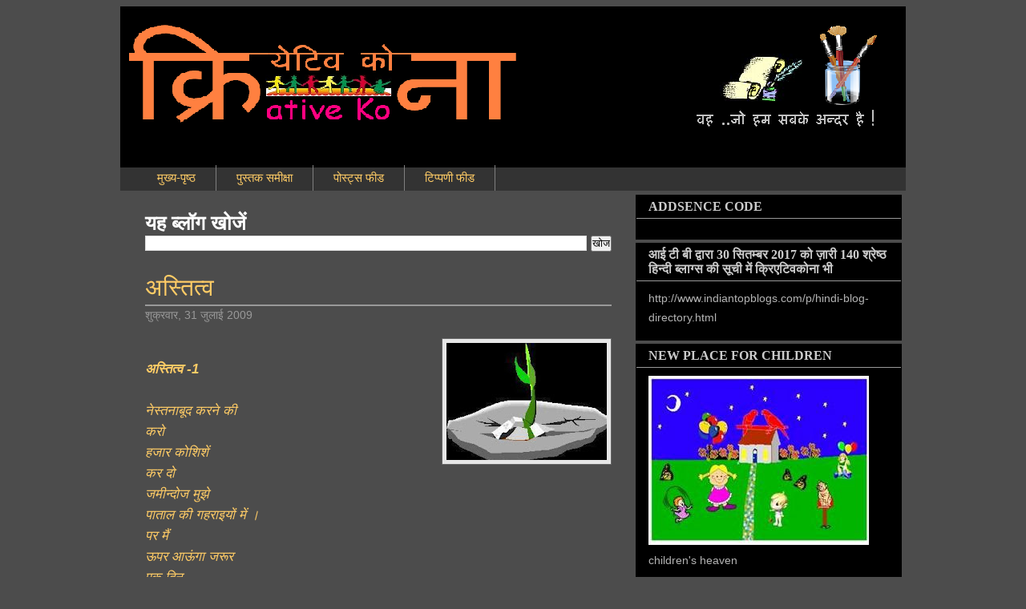

--- FILE ---
content_type: text/html; charset=UTF-8
request_url: https://creativekona.blogspot.com/2009/07/
body_size: 41886
content:
<!DOCTYPE html>
<html dir='ltr' xmlns='http://www.w3.org/1999/xhtml' xmlns:b='http://www.google.com/2005/gml/b' xmlns:data='http://www.google.com/2005/gml/data' xmlns:expr='http://www.google.com/2005/gml/expr'>
<head>
<link href='https://www.blogger.com/static/v1/widgets/55013136-widget_css_bundle.css' rel='stylesheet' type='text/css'/>
<meta content='text/html; charset=UTF-8' http-equiv='Content-Type'/>
<meta content='blogger' name='generator'/>
<link href='https://creativekona.blogspot.com/favicon.ico' rel='icon' type='image/x-icon'/>
<link href='http://creativekona.blogspot.com/2009/07/' rel='canonical'/>
<link rel="alternate" type="application/atom+xml" title="क&#2381;र&#2367;एट&#2367;व क&#2379;न&#2366; - Atom" href="https://creativekona.blogspot.com/feeds/posts/default" />
<link rel="alternate" type="application/rss+xml" title="क&#2381;र&#2367;एट&#2367;व क&#2379;न&#2366; - RSS" href="https://creativekona.blogspot.com/feeds/posts/default?alt=rss" />
<link rel="service.post" type="application/atom+xml" title="क&#2381;र&#2367;एट&#2367;व क&#2379;न&#2366; - Atom" href="https://www.blogger.com/feeds/4049712967134330666/posts/default" />
<!--Can't find substitution for tag [blog.ieCssRetrofitLinks]-->
<meta content='http://creativekona.blogspot.com/2009/07/' property='og:url'/>
<meta content='क्रिएटिव कोना' property='og:title'/>
<meta content='वह जो हम सबके अन्दर है !' property='og:description'/>
<title>क&#2381;र&#2367;एट&#2367;व क&#2379;न&#2366;: 07/01/2009 - 08/01/2009</title>
<style id='page-skin-1' type='text/css'><!--
/* ************ START OF CSS STYLING ************ */
/* -----------------------------------------------------------------------
Blogger Template Design: On The Road
Design by: Ourblogtemplates.com
Terms of Use: Free template with credit linked to Ourblogtemplates.com
----------------------------------------------------------------------- */
/* Variable definitions
========================
<Variable name="bodybgColor" description="Body Background Color"
type="color" default="#FFBBE8">
<Variable name="blogframeColor" description="Blog Background Color"
type="color" default="#800040">
<Variable name="blogBorderColor" description="Blog Border Color"
type="color" default="#800040">
<Variable name="headerbgColor" description="Header Background Color"
type="color" default="#ffffff">
<Variable name="headerBorderColor" description="Header Border Color"
type="color" default="#800040">
<Variable name="blogTitleColor" description="Blog Title Color"
type="color" default="#800040">
<Variable name="blogDescriptionColor" description="Blog Description Color"
type="color" default="#800040">
<Variable name="linkbarbgColor" description="Linkbar Background Color"
type="color" default="#C94093">
<Variable name="linkbarmainBorderColor" description="Linkbar Main Border Color"
type="color" default="#C94093">
<Variable name="linkbarBorderColor" description="Linkbar Border Color"
type="color" default="#9D1961">
<Variable name="linkbarTextColor" description="Linkbar Text Color"
type="color" default="#ffffff">
<Variable name="linkbarHoverBgColor" description="Linkbar Hover Background Color"
type="color" default="#ffffff">
<Variable name="linkbarHoverTextColor" description="Linkbar Hover Text Color"
type="color" default="#9D1961">
<Variable name="middlebarbgColor" description="Middlebar Background Color"
type="color" default="#ffffff">
<Variable name="contentbgColor" description="Content Background Color"
type="color" default="#ffffff">
<Variable name="contentBorderColor" description="Content Border Color"
type="color" default="#9D1961">
<Variable name="postbgColor" description="Post Background Color"
type="color" default="#ffffff">
<Variable name="postBorderColor" description="Post Border Color"
type="color" default="#ffffff">
<Variable name="postTitleColor" description="Post Title Color"
type="color" default="#000000">
<Variable name="posttitlebgColor" description="Post Title Background Color"
type="color" default="#000000">
<Variable name="posttitleBorderColor" description="Post Title Border Color"
type="color" default="#000000">
<Variable name="dateHeaderColor" description="Date Header Color"
type="color" default="#000000">
<Variable name="textColor" description="Text Color"
type="color" default="#191919">
<Variable name="mainLinkColor" description="Main Link Color"
type="color" default="#333333">
<Variable name="mainHoverLinkColor" description="Main Hover Link Color"
type="color" default="#9D1961">
<Variable name="mainVisitedLinkColor" description="Main Visited Link Color"
type="color" default="#9D1961">
<Variable name="blockquotebgColor" description="Blockquote Background Color"
type="color" default="#191919">
<Variable name="blockquoteBorderColor" description="Blockquote Border Color"
type="color" default="#191919">
<Variable name="blockQuoteColor" description="Blockquote Color"
type="color" default="#191919">
<Variable name="codeTextColor" description="Code Text Color"
type="color" default="#660000">
<Variable name="imagebgColor" description="Photo Background Color"
type="color" default="#f5f5f5">
<Variable name="imageBorderColor" description="Photo Border Color"
type="color" default="#f5f5f5">
<Variable name="postfooterBgColor" description="Postfooter Background Color"
type="color" default="#b8659C">
<Variable name="postfooterBorderColor" description="Postfooter Border Color"
type="color" default="#b8659C">
<Variable name="postfooterTextColor" description="Postfooter Text Color"
type="color" default="#b8659C">
<Variable name="postfooterLinkColor" description="Postfooter Link Color"
type="color" default="#b8659C">
<Variable name="commentTabLinkColor" description="Comment Tab Link Color"
type="color" default="#b8659C">
<Variable name="feedlinksColor" description="Feed Links Color"
type="color" default="#9D1961">
<Variable name="sidebar1bgColor" description="Sidebar1 Background Color"
type="color" default="#FFBBE8">
<Variable name="sidebar1BorderColor" description="Sidebar1 Border Color"
type="color" default="#C94093">
<Variable name="sidebar1HeaderBgColor" description="Sidebar1 Header Background Color"
type="color" default="#ffffff">
<Variable name="sidebar1HeaderBorderColor" description="Sidebar1 Header Border Color"
type="color" default="#C94093">
<Variable name="sidebar1HeaderColor" description="Sidebar1 Header Color"
type="color" default="#000000">
<Variable name="sidebar1TextColor" description="Sidebar1 Text Color"
type="color" default="#9D1961">
<Variable name="sidebar1LinkColor" description="Sidebar1 Link Color"
type="color" default="#9D1961">
<Variable name="sidebar1HoverLinkColor" description="Sidebar1 Hover Link Color"
type="color" default="#000000">
<Variable name="sidebar1VisitedLinkColor" description="Sidebar1 Visited Link Color"
type="color" default="#000000">
<Variable name="sidebarListLineColor" description="Sidebar List Line Color"
type="color" default="#000000">
<Variable name="profileBorderColor" description="Profile Border Color"
type="color" default="#000000">
<Variable name="lowerbarbgColor" description="Lowerbar Background Color"
type="color" default="#ffffff">
<Variable name="lowerbarBorderColor" description="Lowerbar Border Color"
type="color" default="#C94093">
<Variable name="sublowerbarbgColor" description="Sublowerbar Background Color"
type="color" default="#ffffff">
<Variable name="sublowerbarBorderColor" description="Sublowerbar Border Color"
type="color" default="#C94093">
<Variable name="lowerbarHeaderColor" description="Lowerbar Header Color"
type="color" default="#000000">
<Variable name="lowerbarTitleBgColor" description="Lowerbar Header Background Color"
type="color" default="#C94093">
<Variable name="lowerbarHeaderBorderColor" description="Lowerbar Header Border Color"
type="color" default="#C94093">
<Variable name="lowerbarTextColor" description="Lowerbar Text Color"
type="color" default="#9D1961">
<Variable name="lowerbarLinkColor" description="Lowerbar Link Color"
type="color" default="#9D1961">
<Variable name="lowerbarHoverLinkColor" description="Lowerbar Hover Link Color"
type="color" default="#000000">
<Variable name="lowerbarVisitedLinkColor" description="Lowerbar Visited Link Color"
type="color" default="#000000">
<Variable name="lowerbarListLineColor" description="Lowerbar List Line Color"
type="color" default="#000000">
<Variable name="commentbgColor" description="Comment Background Color"
type="color" default="#9D1961">
<Variable name="commentBorderColor" description="Comment Border Color"
type="color" default="#C94093">
<Variable name="commentboxBgColor" description="Comment Box Background Color"
type="color" default="#9D1961">
<Variable name="commentboxBorderColor" description="Comment Box Border Color"
type="color" default="#C94093">
<Variable name="commentTitleColor" description="Comment Header Color"
type="color" default="#000000">
<Variable name="commentauthorBgColor" description="Comment Author Background Color"
type="color" default="#9D1961">
<Variable name="commentauthorColor" description="Comment Author Color"
type="color" default="#9D1961">
<Variable name="commentTimeStampColor" description="Comment Timestamp Color"
type="color" default="#C94093">
<Variable name="commentTextColor" description="Comment Text Color"
type="color" default="#4c4c4c">
<Variable name="footerbgColor" description="Footer Background Color"
type="color" default="#ffffff">
<Variable name="footerBorderColor" description="Footer Border Color"
type="color" default="#000000">
<Variable name="footerHeaderColor" description="Footer Header Color"
type="color" default="#000000">
<Variable name="footerTextColor" description="Footer Text Color"
type="color" default="#C94093">
<Variable name="footerLinkColor" description="Footer Link Color"
type="color" default="#C94093">
<Variable name="footerHoverLinkColor" description="Footer Hover Link Color"
type="color" default="#C94093">
<Variable name="footerVisitedLinkColor" description="Footer Visited Link Color"
type="color" default="#C94093">
<Variable name="blogTitleFont" description="Blog Title Font"
type="font"
default="normal bold 273% Georgia, Times, serif"
>
<Variable name="blogDescriptionFont" description="Blog Description Font"
type="font"
default="normal normal 104% georgia,helvetica,verdana,Georgia, serif"
>
<Variable name="linkbarTextFont" description="Linkbar Text Font"
type="font"
default="normal normal 77% Verdana, sans-serif"
>
<Variable name="postTitleFont" description="Post Title Font"
type="font"
default="normal bold 180% Georgia, Times, serif"
>
<Variable name="dateHeaderFont" description="Date Header Font"
type="font"
default="normal bold 117% Arial, sans-serif"
>
<Variable name="textFont" description="Text Font"
type="font"
default="normal normal 90% Arial, sans-serif"
>
<Variable name="quoteFont" description="Blog Quote Font"
type="font"
default="normal normal 92% helvetica,tahoma,verdana,arial,times,Sans-serif"
>
<Variable name="sidebarHeaderFont" description="Sidebar Title Font"
type="font"
default="normal bold 117% Arial, sans-serif"
>
<Variable name="sidebarTextFont" description="Sidebar Text Font"
type="font"
default="normal normal 78% Arial, Verdana, sans-serif"
>
<Variable name="postfooterTextFont" description="Post-Footer Text Font"
type="font"
default="normal normal 93% Arial, sans-serif"
>
<Variable name="commentTitleFont" description="Comment Title Font"
type="font"
default="normal bold 120% Arial, sans-serif"
>
<Variable name="commentTextFont" description="Comment Text Font"
type="font"
default="normal normal 95% Arial, sans-serif"
>
<Variable name="footerHeaderFont" description="Footer Header Font"
type="font"
default="normal bold 131% Trebuchet, Trebuchet MS, Arial, sans-serif"
>
<Variable name="footerTextFont" description="Footer Text Font"
type="font"
default="normal normal 76% Trebuchet, Trebuchet MS, Arial, sans-serif"
>
*/
/* -----   GLOBAL   ----- Blogger template design by Ourblogtemplates.com */
* {margin:0; padding:0;}
body {
margin: 0px 0px 0px 0px;
padding: 0px 0px 0px 0px;
text-align: center;
color: #ffffff;
background: #4c4c4c url() repeat top right;
/* background-attachment: fixed; */
font-family: arial,verdana,helvetica,tahoma,Sans-serif;
font-size: 100%;
width: 100%;
}
#outer-wrapper {
margin: 0 auto;   /* auto - to make the template lay in the screen center */
padding: 0px 0px 0px 0px;
margin-top: 0px;
margin-bottom: 15px;
position: relative;
width: 100%;
text-align: center;
}
#blog-wrapper {
margin: 0 auto;   /* auto - to make the template lay in the screen center */
padding: 7px;
margin-top: 0px;
margin-bottom: 35px;
text-align: center;
position: relative;
width: 980px;
background: #4c4c4c;
border: 1px solid #4c4c4c;
}
#spacer {clear: both; margin: 0; padding: 0;}
/* global link attributes */
a {color: #f2984c; text-decoration: underline;}
a:hover {color: #e1771e; text-decoration: underline;}
a:visited {color: #b47b10; text-decoration: underline;}
/* Blogger Navigation Bar */
#Navbar1 {
margin: 0;
padding: 0;
visibility: hidden;
display: none;
}
/* -----   TOP ADS   ----- Blogger template design by Ourblogtemplates.com */
#topads-wrapper {
margin: 0;
padding: 0;
position: relative;
text-align: center;
width: 100%;
}
#topads {margin: 0; padding: 0;}
#topads .widget {margin: 0; padding: 5px 0;}
/* -----   HEADER   ----- Blogger template design by Ourblogtemplates.com */
#header-wrapper {
margin: 0px 0px 0px 0px;
padding: 4px;
width: 970px;
background: #000000;
border: 1px solid #000000;
}
#header {
width: 970px;
margin: 0px 0px 0px 0px;
padding: 0px 0px 0px 0px;
text-align: left;
}
#header h1 {
font: normal bold 301% Trebuchet, Trebuchet MS, Arial, sans-serif;
font-variant: small-caps;
margin: 0px 0px 0px 0px;
padding: 30px 15px 0px 30px;
color: #f2984c;
}
#header h1 a {
text-decoration: none;
color: #f2984c;
}
#header h1 a:hover {
text-decoration: underline;
color: #cccccc;
}
#header .description {
color: #cccccc;
font: normal normal 121% Trebuchet, Trebuchet MS, Arial, sans-serif;
margin: 0px 0px 0px 0px;
padding: 0px 15px 25px 30px;
}
#header h1 p, #header .description p {margin:0;padding:0}
#header a img {
margin: 0px 0px 0px 0px;
padding: 0px 0px 0px 0px;
border: 0;
}
/* -----   LINKBAR   ----- Blogger template design by Ourblogtemplates.com */
#linkbar-wrapper {
margin: 0px 0px 0px 0px;
padding: 0px 0px 0px 0px;
width: 978px;
position: relative;
background: #333333;
border-left: 1px solid #333333;
border-right: 1px solid #333333;
}
#linkbar .widget {
margin: 0px 0px 0px 0px;
padding: 4px 0px 7px 20px;
text-align: left;
}
#linkbar ul {
margin: 0px 0px 0px 0px;
padding: 0px 0px 0px 0px;
list-style-type:none;
}
#linkbar li {
display: inline;
margin: 0px 0px 0px 0px;
padding: 0px 0px 0px 0px;
}
#linkbar h2 {
margin: 0px 0px 0px 0px;
padding: 0px 0px 0px 0px;
display: none;
visibility: hidden;
}
#linkbar a {
clear: both;
margin: 0px -4px 0px 0px;
padding: 7px 25px 8px 25px;
width:100%;
text-decoration:none;
font: normal normal 96% Arial, sans-serif;
color: #ffcc66;
border-right: 1px solid #7f7f7f;
border-left: 0px solid #7f7f7f;
}
#linkbar a:hover {
color: #ffffff;
background: #000000;
}
/* -----   MIDDLE ADS   ----- Blogger template design by Ourblogtemplates.com */
#middleads-wrapper {
margin: 0px 0px 0px 0px;
padding: 0px 0px 0px 0px;
width: 980px;
position: relative;
text-align: center;
}
#middleads, #middleads2 {
margin: 0px 0px 0px 0px;
padding: 0px 0px 0px 0px;
/* background: #ffffff;
border-top: 1px solid #4c4c4c;
border-left: 1px solid #4c4c4c;
border-right: 1px solid #4c4c4c; */
}
#middleads .widget, #middleads2 .widget {
margin: 0;
padding: 10px 0;
}
/* -----   MAIN   ----- Blogger template design by Ourblogtemplates.com */
#content-wrapper {
width: 978px;
margin: 0px 0px 0px 0px;
padding: 0px 0px 10px 0px;
position: relative;
text-align: left;
background: #4c4c4c;
border: 1px solid #4c4c4c;
word-wrap: break-word; /* fix for long text breaking sidebar float in IE */
overflow: hidden; /* fix for long non-text content breaking IE sidebar float */
}
#main-wrapper {
float: left;
width: 642px;
margin: 0px 0px 0px 0px;
padding: 0px 0px 0px 0px;
word-wrap: break-word; /* fix for long text breaking sidebar float in IE */
overflow: hidden; /* fix for long non-text content breaking IE sidebar float */
}
#main {
width: 632px;
margin: 4px;
padding: 20px 0 0 0;
color: #ffffff;
font: normal normal 105% Verdana, sans-serif;
background: #4c4c4c;
border: 1px solid #4c4c4c;
}
#main .widget {
margin: 0px 0px 0px 0px;
padding: 0px 25px 20px 25px;
}
.post {
margin: 0px 0px 0px 0px;
padding: 0px 0px 0px 0px;
line-height: 1.6em;
text-align: justify;
}
.post h3 {
margin: 0px 0px 4px 0px;
padding: 0px 0px 0px 0px;
color: #ffcc66;
font: normal normal 179% Georgia, Times, serif;
text-decoration: none;
text-align: left;
line-height: 1.4em;
/* text-transform: uppercase; */
border-bottom: 2px solid #999999;
}
.post h3 a, .post h3 a:visited {
color: #ffcc66;
text-decoration: none;
}
.post h3 a:hover {
color: #999999;
text-decoration: none;
}
.post-header-line-1 {
}
h2.date-header {
margin: 0px 0px 0px 0px;
padding: 0px 0px 20px 0px;
text-align: left;
color: #999999;
font: normal normal 82% Arial, sans-serif;
text-decoration: none;
text-transform: uppercase;
}
.date-header span {
margin: 0px 0px 0px 0px;
padding: 0px 0px 0px 0px;
}
.post-body p {
/* Fix bug in IE5/Win with italics in posts */
margin: 0px 0px 0px 0px;
padding: 1px 0px 1px 0px;
display: inline; /* to fix floating-ads wrapping problem in IE */
height: 1%;
overflow: visible;
}
.post-body p a, .post-body p a:visited {
color: #f2984c;
text-decoration: underline;
}
.post-body a:hover {
text-decoration: underline;
color: #e1771e;
}
.post ul {
margin: 0px 0px 0px 0px;
padding: 12px 0px 12px 30px;
list-style-type: disc;
line-height: 1.6em;
font-size: 95%;
}
.post ol {
margin: 0px 0px 0px 0px;
padding: 12px 0px 12px 30px;
line-height: 1.6em;
font-size: 95%;
}
.post li {
margin: 0px 0px 0px 0px;
padding: 0px 0px 8px 0px;
}
a img {
margin: 5px 5px 5px 5px;
padding: 0px 0px 0px 0px;
}
.post img {
margin: 0px;
padding: 5px;
background: #e6e6e6;
border: 1px solid #666666;
}
/* -----   POST-FOOTER   ----- Blogger template design by Ourblogtemplates.com */
.post-footer {
display: block;
margin: 15px 0px 25px 0px;
padding: 7px 10px 7px 10px;
text-align: left;
font: normal normal 114% Arial, sans-serif;
color: #000000;
font-weight: normal;
line-height: 1.6em;
text-decoration: none;
background: #ffffcc;
border: 1px solid #ffffcc;
}
.post-footer-line {
margin: 0px 0px 0px 0px;
padding: 0px 0px 0px 0px;
}
.post-footer-line-1, .post-footer-line-2, .post-footer-line-3 {
margin: 0px 0px 0px 0px;
padding: 0px 0px 0px 0px;
}
.post-footer a {
color: #7f7f7f;
text-decoration: none;
}
.post-footer a:hover {
color: #e1771e;
text-decoration: underline;
}
.post-footer .post-comment-link a {
margin: 0px 0px 0px 0px;
padding: 0px 0px 0px 0px;
color: #cc0000;
font-weight: normal;
text-decoration: none;
}
.post-footer .post-comment-link a:hover {
color: #e1771e;
text-decoration: underline;
}
.post-footer .post-icons {
margin: 0px 0px 0px 0px;
padding: 0px 0px 0px 0px;
}
.post-footer img {
margin: 0px 0px 0px 0px;
padding: 0px 0px 5px 0px;
background: #ffffcc;
}
#blog-pager {
margin: 0px 0px 0px 0px;
padding: 20px 0px 0px 0px;
text-align: center;
font: normal normal 114% Arial, sans-serif;
color: #ffffff;
}
#blog-pager a {color: #ffffff}
#blog-pager a:hover {color: #e1771e}
#blog-pager-newer-link {
float: left;
margin: 0px 0px 0px 0px;
padding: 0px 0px 0px 0px;
}
#blog-pager-older-link {
float: right;
margin: 0px 0px 0px 0px;
padding: 0px 0px 0px 0px;
}
.feed-links {
margin: 5px 0px 0px 0px;
padding: 0px 0px 0px 0px;
clear: both;
text-align: left;
font: normal normal 114% Arial, sans-serif;
color: #ffffff;
}
.feed-links a, .feed-links a:visited {color: #ffffff}
.feed-links a:hover {color: #e1771e}
/* -----   BLOCKQUOTE   ----- */
blockquote {
margin: 10px 0px 10px 0px;
padding: 10px 15px 10px 15px;
font: italic normal 105% Verdana, sans-serif;
line-height: 1.6em;
color: #000000;
background: #cccccc;
border: 2px solid #cccccc;
}
/* -----   CODE   ----- */
code {
color: #ffffff;
font-size: 110%;
}
/* -----   SIDEBAR   ----- Blogger template design by Ourblogtemplates.com */
#side-wrapper1 {
width: 156px;
float: left;
margin: 0px 0px 0px 0px;
padding: 0px 0px 0px 0px;
word-wrap: break-word; /* fix for long text breaking sidebar float in IE */
overflow: hidden; /* fix for long non-text content breaking IE sidebar float */
}
#side-wrapper2 {
width: 336px;
float: left;
margin: 0px 0px 0px 0px;
padding: 0px 0px 0px 0px;
word-wrap: break-word; /* fix for long text breaking sidebar float in IE */
overflow: hidden; /* fix for long non-text content breaking IE sidebar float */
}
#side-wrapper {
float: left;
margin: 0px 0px 0px 0px;
padding: 0px 0px 0px 0px;
word-wrap: break-word; /* fix for long text breaking sidebar float in IE */
overflow: hidden; /* fix for long non-text content breaking IE sidebar float */
}
.sidebar {
margin: 0px 0px 0px 0px;
padding: 0px 0px 0px 0px;
text-align: left;
font: normal normal 86% Verdana, sans-serif;
}
#sidebar1 {
width: 152px;
margin: 4px 4px 0px 0px;
padding: 0px 0px 0px 0px;
color: #b3b3b3;
line-height: 1.8em;
}
#sidebar2 {
width: 332px;
margin: 4px 4px 0px 0px;
padding: 0px 0px 0px 0px;
color: #b3b3b3;
line-height: 1.8em;
}
#sidebar3 {
width: 164px;
margin: 0px 4px 0px 0px;
padding: 0px 0px 0px 0px;
color: #b3b3b3;
line-height: 1.8em;
}
#sidebar4 {
width: 164px;
margin: 0px 0px 0px 0px;
padding: 0px 0px 0px 0px;
color: #b3b3b3;
line-height: 1.8em;
}
#sidebar1 .widget {
margin: 0px 0px 4px 0px;
padding: 15px 15px 15px 15px;
background: #000000;
border: 1px solid #000000;
}
#sidebar2 .widget {
margin: 0px 0px 4px 0px;
padding: 15px 15px 15px 15px;
background: #000000;
border: 1px solid #000000;
}
#sidebar3 .widget, #sidebar4 .widget {
margin: 0px 0px 4px 0px;
padding: 15px 15px 15px 15px;
background: #000000;
border: 1px solid #000000;
}
/* sidebar heading ----- Blogger template design by Ourblogtemplates.com */
#sidebar1 h2, #sidebar2 h2, #sidebar3 h2, #sidebar4 h2 {
margin: -15px -15px 10px -15px;
padding: 5px 15px 5px 15px;
text-align: left;
color: #cccccc;
font: normal bold 113% Georgia, Times, serif;
text-transform: uppercase;
text-decoration: none;
background: #000000;
border-bottom: 1px solid #999999;
}
.sidebar ul {
margin: 0px 0px 0px 0px;
padding: 0px 0px 0px 0px;
}
.sidebar li {
margin: 0px 0px 0px 0px;
padding: 0px 0px 0px 0px;
line-height: 1.8em;
list-style-type: none;
border-bottom: 0px solid #999999;
}
#sidebar1 a, #sidebar2 a, #sidebar3 a , #sidebar4 a  {
color: #ffcc66;
text-decoration: none;
}
#sidebar1 a:hover, #sidebar2 a:hover, #sidebar3 a:hover, #sidebar4 a:hover {
text-decoration: none;
color: #ffff66;
}
#sidebar1 a:visited, #sidebar2 a:visited, #sidebar3 a:visited, #sidebar4 a:visited {
text-decoration: none;
color: #e1771e;
}
.sidebar a img {
margin: 0px 0px 0px 0px;
padding: 0px 0px 0px 0px;
border: 1px solid #ffffff;
}
/* -----   PROFILE   ----- Blogger template design by Ourblogtemplates.com */
.profile-img {
margin: 7px;
padding: 0px;
border: 1px solid #999999;
}
.profile-textblock {
margin: 0px 0px 0px 0px;
padding: 3px 0px 3px 0px;
clear: both;
line-height: 1.6em;
/* border-top: 1px solid #999999;
border-bottom: 1px solid #999999; */
}
.profile-datablock {
margin: 2px 0px 5px 0px;
padding: 0px 0px 0px 0px;
}
.profile-data {
margin: 0px 0px 0px 0px;
padding: 0px 0px 0px 0px;
font-weight: normal;
font-style: italic;
}
.profile-link {
margin: 0px 0px 0px 0px;
padding: 0px 0px 0px 0px;
}
/* -----   COMMENT   ----- Blogger template design by Ourblogtemplates.com */
#comments {
margin: 0px 0px 0px 0px;
padding: 0px 0px 20px 0px;
text-align: left;
color: #e6e6e6;
font: normal normal 100% Arial, sans-serif;
}
.comments-singleblock {
margin: 10px 0px 7px 0px;
padding: 15px;
background: #4c4c4c;
border: 1px solid #4c4c4c;
}
/* comment-header */
#comments h4 {
margin: 20px 0px 0px 0px;
padding: 0px 0px 0px 0px;
color: #e6e6e6;
font: normal normal 133% Georgia, Times, serif;
/* text-transform: uppercase; */
}
.deleted-comment {
font-style:italic;
color:gray;
margin: 5px 0px 5px 0px;
}
.comment-author {
margin: -15px -15px 0px -15px;
padding: 5px 15px 5px 15px;
color: #ffffff;
font-weight: normal;
background: #191919;
border-bottom: 1px solid #4c4c4c;
}
.comment-author a {color: #ffffff; text-decoration: none;}
.comment-author a:hover {color: #b3b3b3; text-decoration: underline;}
.comment-author a:visited {color: #ffffff; text-decoration: none;}
.comment-body {margin: 0; padding: 10px 0px 0px 30px;}
.comment-body p {margin: 0; padding: 0; line-height: 1.6em;}
.comment-footer, .comment-footer a {margin: 0px 0px 0px 0px; padding: 4px 0px 0px 0px;}
.comment-timestamp {
margin: 0px 0px 0px 0px;
padding: 0px 0px 0px 0px;
color: #b3b3b3;
}
.comment-timestamp a {
color: #b3b3b3;
text-decoration: none;
}
.comment-timestamp a:hover {color: #ffffff; text-decoration: underline;}
#comments ul {margin: 0; padding: 0; list-style-type: none;}
#comments li {margin: 0; padding: 0;}
a.comment-link {
/* ie5.0/win doesn't apply padding to inline elements,
so we hide these two declarations from it */
padding: 0px 0px 0px 0px;
}
html>body a.comment-link {
/* respecified, for ie5/mac's benefit */
padding-left: 0px;
}
#backlinks-container {margin-top: 30px}
/* -----   LOWER SECTION   ----- Blogger template design by Ourblogtemplates.com */
#lower-wrapper {
margin: 0px 0px 0px 0px;
padding: 4px 0px 0px 0px;
width: 960px;
font: normal normal 86% Verdana, sans-serif;
color: #cccccc;
background: #000000;
border: 10px solid #b3b3b3;
}
#lowerbar-wrapper {
float: left;
margin: 0px 0px 0px 4px;
padding: 0px 0px 0px 0px;
width: 314px;
text-align: left;
line-height: 1.8em;
word-wrap: break-word; /* fix for long text breaking sidebar float in IE */
overflow: hidden; /* fix for long non-text content breaking IE sidebar float */
}
#lowerads-wrapper {
float: left;
margin: 0px 0px 0px 4px;
padding: 0px 0px 0px 0px;
width: 100%;
text-align: center;
word-wrap: break-word; /* fix for long text breaking sidebar float in IE */
overflow: hidden; /* fix for long non-text content breaking IE sidebar float */
}
.lowerbar .widget {
margin: 0 0 4px 0;
padding: 20px 20px 20px 20px;
border: 1px solid #000000;
background: #000000;
}
.lowerbar {margin: 0; padding: 0;}
.lowerads {margin: 0; padding: 0;}
.lowerads .widget {margin: 0; padding: 10px 0px 10px 0px;}
.lowerbar h2 {
margin: -20px -20px 10px -20px;
padding: 5px 20px 5px 20px;
color: #ffff66;
font: normal bold 113% Georgia, Times, serif;
text-align: left;
text-transform: uppercase;
background: #4c4c4c;
border-bottom: 1px solid #000000;
}
.lowerbar ul {
margin: 0px 0px 0px 0px;
padding: 0px 0px 0px 0px;
}
.lowerbar li {
margin: 0px 0px 0px 0px;
padding: 0px 0px 0px 0px;
line-height: 1.8em;
list-style-type: none;
border-bottom: 0px solid #e6e6e6;
}
.lowerbar a {color: #ffffff; text-decoration: none;}
.lowerbar a:hover {text-decoration: underline; color: #cccccc;}
.lowerbar a:visited {text-decoration: none; color: #999999;}
/* -----   FOOTER   ----- Blogger template design by Ourblogtemplates.com */
#footer-wrapper {
clear: both;
display: inline; /* handles IE margin bug */
float: left;
width: 980px;
margin: 0px 0px 0px 0px;
padding: 0px 0px 0px 0px;
}
#footer {
margin: 0px 0px 0px 0px;
padding: 20px 0px 0px 0px;
width: 978px;
text-align: center;
color: #cccccc;
font: normal bold 76% Trebuchet, Trebuchet MS, Arial, sans-serif;
line-height: 1.6em;
background: #b3b3b3;
border: 1px solid #b3b3b3;
}
#footer h2 {
margin: 0px 0px 0px 0px;
padding: 0px 0px 5px 0px;
color: #000000;
font: normal normal 122% Trebuchet, Trebuchet MS, Arial, sans-serif;
}
#footer .widget {
margin: 0px 0px 0px 0px;
padding: 0px 20px 20px 20px;
}
.footer p {margin: 0; padding: 0}
.footer a {
color: #e6e6e6;
text-decoration: none;
}
.footer a:hover {
color: #ffffff;
text-decoration: underline;
}
.footer a:visited {
color: #cccccc;
text-decoration: none;
}
/* -----   BOTTOM ADS   ----- Blogger template design by Ourblogtemplates.com */
#bottomads-wrapper {
margin: 0;
padding: 0;
position: relative;
text-align: center;
width: 100%;
}
#bottomads {margin: 0; padding: 10px 0;}
#bottomads .widget {margin: 0; padding: 5px 0;}
/* -----   CREDIT   ----- */
#credit {
margin: 0px 0px 0px 0px;
padding: 2px 0px 0px 0px;
width: 100%;
height: 26px;
clear: both;
font-family: verdana, helvetica;
font-size: 70%;
color: #444444;
font-weight: normal;
background: #777777;
}
#creditleft {
margin: 0px 0px 0px 0px;
padding: 7px 0px 0px 0px;
height: 26px;
position: relative;
float: left;
text-align: left;
display: inline;
width: 71%;
background: #ffffff;
}
#creditright {
margin: -33px 0px 0px 0px;
padding: 7px 0px 0px 0px;
height: 26px;
position: relative;
float: right;
text-align:right;
display: inline;
width: 30%;
background: #ffffff;
}
#creditleft p {
margin: 0;
padding: 0
}
#creditright p {
margin: 0;
padding: 0
}
#creditleft a, .creditleft a:hover, .creditleft a:visited {
color: #444444;
text-decoration: underline;
}
#creditright a, .creditright a:hover, .creditright a:visited {
color: #444444;
text-decoration: underline;
}
/* ************ END OF CSS STYLING ************ */
/** Page structure tweaks for layout editor wireframe */
body#layout #main,
body#layout #sidebar {
padding: 0;
}

--></style>
<script type='text/javascript'>

var fade = false;
function showFull(id) {
	var post = document.getElementById(id);
        var spans = post.getElementsByTagName('span');
        for (var i = 0; i < spans.length; i++) {
             if (spans[i].id == "fullpost") {
                 if (fade) {
                    spans[i].style.background = peekaboo_bgcolor;
                    Effect.Appear(spans[i]);
                } else spans[i].style.display = 'inline';
             }
             if (spans[i].id == "showlink")
                 spans[i].style.display = 'none';
             if (spans[i].id == "hidelink")
                 spans[i].style.display = 'inline';
        }
}


function hideFull(id) {
	var post = document.getElementById(id);
        var spans = post.getElementsByTagName('span');
        for (var i = 0; i < spans.length; i++) {
             if (spans[i].id == "fullpost") {
                 if (fade) {
                   spans[i].style.background = peekaboo_bgcolor;
                   Effect.Fade(spans[i]);
                 } else spans[i].style.display = 'none';
             }
             if (spans[i].id == "showlink")
                 spans[i].style.display = 'inline';
             if (spans[i].id == "hidelink")
                 spans[i].style.display = 'none';
        }
        post.scrollIntoView(true);
}

function checkFull(id) {
	var post = document.getElementById(id);
        var spans = post.getElementsByTagName('span');
        var found = 0;
        for (var i = 0; i < spans.length; i++) {
             if (spans[i].id == "fullpost") {
                 spans[i].style.display = 'none';
                 found = 1;
             }
             if ((spans[i].id == "showlink") && (found == 0))
                 spans[i].style.display = 'none';
        }
}

</script>
<link href='https://www.blogger.com/dyn-css/authorization.css?targetBlogID=4049712967134330666&amp;zx=b9220789-511a-4d5b-ba5b-67470e0fe88d' media='none' onload='if(media!=&#39;all&#39;)media=&#39;all&#39;' rel='stylesheet'/><noscript><link href='https://www.blogger.com/dyn-css/authorization.css?targetBlogID=4049712967134330666&amp;zx=b9220789-511a-4d5b-ba5b-67470e0fe88d' rel='stylesheet'/></noscript>
<meta name='google-adsense-platform-account' content='ca-host-pub-1556223355139109'/>
<meta name='google-adsense-platform-domain' content='blogspot.com'/>

<script async src="https://pagead2.googlesyndication.com/pagead/js/adsbygoogle.js?client=ca-pub-7726778895452359&host=ca-host-pub-1556223355139109" crossorigin="anonymous"></script>

<!-- data-ad-client=ca-pub-7726778895452359 -->

</head>
<body>
<div class='navbar section' id='navbar'><div class='widget Navbar' data-version='1' id='Navbar1'><script type="text/javascript">
    function setAttributeOnload(object, attribute, val) {
      if(window.addEventListener) {
        window.addEventListener('load',
          function(){ object[attribute] = val; }, false);
      } else {
        window.attachEvent('onload', function(){ object[attribute] = val; });
      }
    }
  </script>
<div id="navbar-iframe-container"></div>
<script type="text/javascript" src="https://apis.google.com/js/platform.js"></script>
<script type="text/javascript">
      gapi.load("gapi.iframes:gapi.iframes.style.bubble", function() {
        if (gapi.iframes && gapi.iframes.getContext) {
          gapi.iframes.getContext().openChild({
              url: 'https://www.blogger.com/navbar/4049712967134330666?origin\x3dhttps://creativekona.blogspot.com',
              where: document.getElementById("navbar-iframe-container"),
              id: "navbar-iframe"
          });
        }
      });
    </script><script type="text/javascript">
(function() {
var script = document.createElement('script');
script.type = 'text/javascript';
script.src = '//pagead2.googlesyndication.com/pagead/js/google_top_exp.js';
var head = document.getElementsByTagName('head')[0];
if (head) {
head.appendChild(script);
}})();
</script>
</div></div>
<div id='outer-wrapper'>
<!-- skip links for text browsers -->
<span id='skiplinks' style='display:none;'>
<a href='#main'>skip to main </a> |
<a href='#sidebar'>skip to sidebar</a>
</span>
<div id='topads-wrapper'>
<div class='topads no-items section' id='topads'>
</div>
</div>
<div style='clear: both;'></div>
<div id='blog-wrapper'>
<div id='header-wrapper'>
<div class='header section' id='header'><div class='widget Header' data-version='1' id='Header1'>
<div id='header-inner'>
<a href='https://creativekona.blogspot.com/' style='display: block'>
<img alt="क्रिएटिव कोना" height="191px; " id="Header1_headerimg" src="//4.bp.blogspot.com/_r7fwU_pYiLM/S2z2LIB196I/AAAAAAAAAzM/CxxgS7ABVhQ/S1600-R/creative+kona+header.PNG" style="display: block" width="953px; ">
</a>
</div>
</div></div>
</div>
<div style='clear: both;'></div>
<div id='linkbar-wrapper'>
<div class='linkbar section' id='linkbar'><div class='widget LinkList' data-version='1' id='LinkList1'>
<h2>प&#2369;स&#2381;तक सम&#2368;क&#2381;ष&#2366;</h2>
<div class='widget-content'>
<ul>
<li><a href='http://creativekona.blogspot.com/'>म&#2369;ख&#2381;य-प&#2371;ष&#2381;ठ</a></li>
<li><a href='http://creativekona.blogspot.in'>प&#2369;स&#2381;तक सम&#2368;क&#2381;ष&#2366;</a></li>
<li><a href='http://creativekona.blogspot.com/feeds/posts/default'>प&#2379;स&#2381;ट&#2381;स फ&#2368;ड</a></li>
<li><a href='http://creativekona.blogspot.com/feeds/commentss/default'>ट&#2367;प&#2381;पण&#2368; फ&#2368;ड</a></li>
</ul>
<div class='clear'></div>
</div>
</div></div>
</div>
<div style='clear: both;'></div>
<div id='middleads-wrapper'>
<div class='middleads no-items section' id='middleads'></div>
</div>
<div style='clear: both;'></div>
<div id='content-wrapper'>
<div id='main-wrapper'>
<div class='main section' id='main'><div class='widget BlogSearch' data-version='1' id='BlogSearch1'>
<h2 class='title'>यह ब&#2381;ल&#2377;ग ख&#2379;ज&#2375;&#2306;</h2>
<div class='widget-content'>
<div id='BlogSearch1_form'>
<form action='https://creativekona.blogspot.com/search' class='gsc-search-box' target='_top'>
<table cellpadding='0' cellspacing='0' class='gsc-search-box'>
<tbody>
<tr>
<td class='gsc-input'>
<input autocomplete='off' class='gsc-input' name='q' size='10' title='search' type='text' value=''/>
</td>
<td class='gsc-search-button'>
<input class='gsc-search-button' title='search' type='submit' value='खोज'/>
</td>
</tr>
</tbody>
</table>
</form>
</div>
</div>
<div class='clear'></div>
</div><div class='widget Blog' data-version='1' id='Blog1'>
<div class='blog-posts'>
<!--Can't find substitution for tag [adStart]-->
<div class='post'>
<a name='7691541744314886227'></a>
<h3 class='post-title'>
<a href='https://creativekona.blogspot.com/2009/07/blog-post_31.html'>अस&#2381;त&#2367;त&#2381;व</a>
</h3>
<div class='post-header-line-1'>
<h2 class='date-header'>श&#2369;क&#2381;रव&#2366;र, 31 ज&#2369;ल&#2366;ई 2009</h2>
</div>
<div class='post-body' id='post-7691541744314886227'>
<style>#fullpost{display:none;}</style>
<p><a href="https://blogger.googleusercontent.com/img/b/R29vZ2xl/AVvXsEjihS2eQBVyLHF1oGuFMyioYl8I2O9XmZlPi7966LwBbz7v-9j818QnJnYL_T8kB82XIF_N7SNXtQFfIJBZv20XR_v22QVMPL_BsEeT3A1AFUu8rbPSAJarmdmH0qZp_Aq_94bOmi3ar8n6/s1600-h/beej.JPG"><img alt="" border="0" id="BLOGGER_PHOTO_ID_5364837950582871218" src="https://blogger.googleusercontent.com/img/b/R29vZ2xl/AVvXsEjihS2eQBVyLHF1oGuFMyioYl8I2O9XmZlPi7966LwBbz7v-9j818QnJnYL_T8kB82XIF_N7SNXtQFfIJBZv20XR_v22QVMPL_BsEeT3A1AFUu8rbPSAJarmdmH0qZp_Aq_94bOmi3ar8n6/s200/beej.JPG" style="FLOAT: right; MARGIN: 0px 0px 10px 10px; WIDTH: 200px; CURSOR: hand; HEIGHT: 146px" /></a><br /><div><em><span style="color:#ffcc66;"><strong>अस&#2381;त&#2367;त&#2381;व -1<br /></strong><br />न&#2375;स&#2381;तन&#2366;ब&#2370;द करन&#2375; क&#2368;<br />कर&#2379;<br />हज&#2366;र क&#2379;श&#2367;श&#2375;&#2306;<br />कर द&#2379;<br />जम&#2368;न&#2381;द&#2379;ज म&#2369;झ&#2375;<br />प&#2366;त&#2366;ल क&#2368; गहर&#2366;इय&#2379;&#2306; म&#2375;&#2306; &#2404;<br />पर म&#2376;&#2306;<br />ऊपर आऊ&#2306;ग&#2366; जर&#2370;र<br />एक द&#2367;न<br />धरत&#2368; क&#2366; स&#2368;न&#2366; फ़&#2366;ड़ कर<br />त&#2369;म&#2381;ह&#2366;र&#2368; ख&#2376;र&#2367;यत प&#2370;छन&#2375;<br />क&#2381;य&#2379;&#2306;क&#2367;<br />म&#2376;&#2306; एक ब&#2368;ज ह&#2370;&#2306; &#2404;<br />000000<br /><br /></span></em><strong><em><span style="color:#ffcc66;">अस&#2381;त&#2367;त&#2381;व -2<br /></span></em></strong></div><br /><div><em><span style="color:#ffcc66;">म&#2366;च&#2367;स<br />उठ&#2366;न&#2375; स&#2375; पहल&#2375;<br />द&#2375;ख त&#2379; ल&#2375;त&#2375;<br />म&#2376;&#2306;<br />फ़&#2370;स क&#2366; नह&#2368;&#2306;<br />ब&#2366;र&#2370;द क&#2366; ढ&#2375;र ह&#2370;&#2306; &#2404;<br />0000000<br /></span></em><em><span style="color:#ffcc66;"><strong>ह&#2375;मन&#2381;त क&#2369;म&#2366;र<br /></strong></span></em></div></p>
<span id='showlink'>
<a href='https://creativekona.blogspot.com/2009/07/blog-post_31.html'>Read more...</a>
</span>
<script type='text/javascript'>
          checkFull("post-" + "7691541744314886227");
        </script>
<div style='clear: both;'></div>
</div>
<div class='post-footer'>
<div class='post-footer-line post-footer-line-1'>
<span class='post-author'>
प&#2381;रस&#2381;त&#2369;तकर&#2381;त&#2366;
ड&#2366;0 ह&#2375;म&#2306;त क&#2369;म&#2366;र &#9824; Dr Hemant Kumar
</span>
<span class='post-timestamp'>
पर
<a class='timestamp-link' href='https://creativekona.blogspot.com/2009/07/blog-post_31.html' title='permanent link'>8:48 pm</a>
</span>
<span class='post-backlinks post-comment-link'>
</span>
<span class='post-comment-link'>
<a class='comment-link' href='https://creativekona.blogspot.com/2009/07/blog-post_31.html#comment-form' onclick=''>,&#160;7
ट&#2367;प&#2381;पण&#2367;य&#2366;&#2305;</a>
</span>
<span class='post-icons'>
<span class='item-action'>
<a href='https://www.blogger.com/email-post/4049712967134330666/7691541744314886227' title='ईमेल संदेश'>
<img alt="" class="icon-action" src="//www.blogger.com/img/icon18_email.gif">
</a>
</span>
<span class='item-control blog-admin pid-1090082599'>
<a href='https://www.blogger.com/post-edit.g?blogID=4049712967134330666&postID=7691541744314886227&from=pencil' title='संदेश का संपादन करें'>
<img alt="" class="icon-action" src="//www.blogger.com/img/icon18_edit_allbkg.gif">
</a>
</span>
</span>
</div>
<div class='post-footer-line post-footer-line-2'>
<span class='post-labels'>
ल&#2375;बल:
<a href='https://creativekona.blogspot.com/search/label/%E0%A4%85%E0%A4%B8%E0%A5%8D%E0%A4%A4%E0%A4%BF%E0%A4%A4%E0%A5%8D%E0%A4%B5' rel='tag'>अस&#2381;त&#2367;त&#2381;व</a>,
<a href='https://creativekona.blogspot.com/search/label/%E0%A4%95%E0%A4%B5%E0%A4%BF%E0%A4%A4%E0%A4%BE' rel='tag'>कव&#2367;त&#2366;</a>,
<a href='https://creativekona.blogspot.com/search/label/%E0%A4%AE%E0%A5%87%E0%A4%B0%E0%A5%80%20%E0%A4%B0%E0%A4%9A%E0%A4%A8%E0%A4%BE%E0%A4%8F%E0%A4%81' rel='tag'>म&#2375;र&#2368; रचन&#2366;ए&#2305;</a>
</span>
</div>
<div class='post-footer-line post-footer-line-3'></div>
</div>
</div>
<div class='post'>
<a name='4857813307453565788'></a>
<h3 class='post-title'>
<a href='https://creativekona.blogspot.com/2009/07/blog-post_20.html'>एहस&#2366;स</a>
</h3>
<div class='post-header-line-1'>
<h2 class='date-header'>स&#2379;मव&#2366;र, 20 ज&#2369;ल&#2366;ई 2009</h2>
</div>
<div class='post-body' id='post-4857813307453565788'>
<style>#fullpost{display:none;}</style>
<p><a href="https://blogger.googleusercontent.com/img/b/R29vZ2xl/AVvXsEir1s8mubiZeVmTHXFfuUs_WvbLvmruXLbGujf5TImHgysTVtsbuw5Rk7O_HgdeTTq-_cTD8h5fXlMTFH-pgTV3pzqmFildTKdbGljAFbfd9Rve07KW5_oGm-KfPCNdOlNlGJNT2lb2LmB3/s1600-h/sand.jpg"><img alt="" border="0" id="BLOGGER_PHOTO_ID_5360733175273501986" src="https://blogger.googleusercontent.com/img/b/R29vZ2xl/AVvXsEir1s8mubiZeVmTHXFfuUs_WvbLvmruXLbGujf5TImHgysTVtsbuw5Rk7O_HgdeTTq-_cTD8h5fXlMTFH-pgTV3pzqmFildTKdbGljAFbfd9Rve07KW5_oGm-KfPCNdOlNlGJNT2lb2LmB3/s200/sand.jpg" style="DISPLAY: block; MARGIN: 0px auto 10px; WIDTH: 200px; CURSOR: hand; HEIGHT: 150px; TEXT-ALIGN: center" /></a><br /><div align="left"><em>कब तक ख&#2375;लत&#2375; रह&#2379;ग&#2375;<br />त&#2369;म<br />ल&#2369;क&#2366; छ&#2367;प&#2368; क&#2366; यह ख&#2375;ल<br />म&#2369;झस&#2375;<br />कब तक भटकत&#2375; रह&#2379;ग&#2375;<br />इस स&#2370;ख&#2375; र&#2375;ग&#2367;स&#2381;त&#2366;न म&#2375;&#2306;<br />बरसन&#2375; क&#2379; आत&#2369;र<br />ब&#2366;दल&#2379;&#2306; क&#2368; प&#2381;रत&#2368;क&#2381;ष&#2366; म&#2375;&#2306;&#2404;<br /><br />क&#2381;य&#2366; नह&#2368;&#2306; उठत&#2368;<br />क&#2379;ई हलचल<br />त&#2369;म&#2381;ह&#2366;र&#2375; अन&#2381;त&#2307; म&#2375;&#2306;<br />ब&#2366;र&#2367;श क&#2368; र&#2375;शम&#2368; फ़&#2369;ह&#2366;र&#2379;&#2306; क&#2375;<br />स&#2381;पर&#2381;श क&#2379;<br />अपन&#2375; ह&#2379;ठ&#2379;&#2306; पर<br />महस&#2370;स करन&#2375; क&#2368;&#2404;<br /><br />व&#2367;श&#2381;व&#2366;स कर&#2379; म&#2369;झ पर<br />म&#2376;&#2306; ध&#2381;वस&#2381;त त&#2379; नह&#2368;&#2306; कर सकत&#2366;<br />इस र&#2375;ग&#2367;स&#2381;त&#2366;न क&#2379;<br />पर महस&#2370;स कर&#2366; सकत&#2366; ह&#2370;&#2306;<br />ब&#2366;र&#2367;श क&#2368; र&#2375;शम&#2368; फ़&#2369;ह&#2366;र&#2379;&#2306; क&#2366; स&#2381;पर&#2381;श<br />त&#2369;म&#2381;ह&#2366;र&#2375; अन&#2381;त&#2307; म&#2375;&#2306;<br />त&#2369;म एक ब&#2366;र<br />अपन&#2368; आ&#2306;ख&#2379;&#2306; क&#2368; गहर&#2366;ई म&#2375;&#2306;<br />झ&#2366;&#2306;कन&#2375; क&#2366; अवसर त&#2379; द&#2379;&#2404;<br />*****<br />ह&#2375;मन&#2381;त क&#2369;म&#2366;र<br /><br /><br /></em></div></p>
<span id='showlink'>
<a href='https://creativekona.blogspot.com/2009/07/blog-post_20.html'>Read more...</a>
</span>
<script type='text/javascript'>
          checkFull("post-" + "4857813307453565788");
        </script>
<div style='clear: both;'></div>
</div>
<div class='post-footer'>
<div class='post-footer-line post-footer-line-1'>
<span class='post-author'>
प&#2381;रस&#2381;त&#2369;तकर&#2381;त&#2366;
ड&#2366;0 ह&#2375;म&#2306;त क&#2369;म&#2366;र &#9824; Dr Hemant Kumar
</span>
<span class='post-timestamp'>
पर
<a class='timestamp-link' href='https://creativekona.blogspot.com/2009/07/blog-post_20.html' title='permanent link'>7:18 pm</a>
</span>
<span class='post-backlinks post-comment-link'>
</span>
<span class='post-comment-link'>
<a class='comment-link' href='https://creativekona.blogspot.com/2009/07/blog-post_20.html#comment-form' onclick=''>,&#160;9
ट&#2367;प&#2381;पण&#2367;य&#2366;&#2305;</a>
</span>
<span class='post-icons'>
<span class='item-action'>
<a href='https://www.blogger.com/email-post/4049712967134330666/4857813307453565788' title='ईमेल संदेश'>
<img alt="" class="icon-action" src="//www.blogger.com/img/icon18_email.gif">
</a>
</span>
<span class='item-control blog-admin pid-1090082599'>
<a href='https://www.blogger.com/post-edit.g?blogID=4049712967134330666&postID=4857813307453565788&from=pencil' title='संदेश का संपादन करें'>
<img alt="" class="icon-action" src="//www.blogger.com/img/icon18_edit_allbkg.gif">
</a>
</span>
</span>
</div>
<div class='post-footer-line post-footer-line-2'>
<span class='post-labels'>
ल&#2375;बल:
<a href='https://creativekona.blogspot.com/search/label/%E0%A4%8F%E0%A4%B9%E0%A4%B8%E0%A4%BE%E0%A4%B8' rel='tag'>एहस&#2366;स</a>,
<a href='https://creativekona.blogspot.com/search/label/%E0%A4%95%E0%A4%B5%E0%A4%BF%E0%A4%A4%E0%A4%BE' rel='tag'>कव&#2367;त&#2366;</a>,
<a href='https://creativekona.blogspot.com/search/label/%E0%A4%AE%E0%A5%87%E0%A4%B0%E0%A5%80%20%E0%A4%95%E0%A4%B5%E0%A4%BF%E0%A4%A4%E0%A4%BE' rel='tag'>म&#2375;र&#2368; कव&#2367;त&#2366;</a>
</span>
</div>
<div class='post-footer-line post-footer-line-3'></div>
</div>
</div>
<div class='post'>
<a name='6643373408101441972'></a>
<h3 class='post-title'>
<a href='https://creativekona.blogspot.com/2009/07/2_13.html'>( कह&#2366;न&#2368; कहन&#2366; -----कह&#2366;न&#2368; स&#2369;न&#2366;न&#2366; एक कल&#2366; (भ&#2366;ग-2)</a>
</h3>
<div class='post-header-line-1'>
<h2 class='date-header'>स&#2379;मव&#2366;र, 13 ज&#2369;ल&#2366;ई 2009</h2>
</div>
<div class='post-body' id='post-6643373408101441972'>
<style>#fullpost{display:none;}</style>
<p><a href="https://blogger.googleusercontent.com/img/b/R29vZ2xl/AVvXsEgoe9tL7YowMdi7Vr98iTiyNQ43GYK6Zt3Tjfaz98EZze-AWYzKD4oKKiDqG_3DXfuzcNl0O1JMQ0TanEMx6rLO3ALplQIzOxN4HgpnS5BU9QrlWoplUkHLpPibCv-Q4Tiswn1i_hYPBV4g/s1600-h/CCHLD028.JPG"><img alt="" border="0" id="BLOGGER_PHOTO_ID_5357975011799018098" src="https://blogger.googleusercontent.com/img/b/R29vZ2xl/AVvXsEgoe9tL7YowMdi7Vr98iTiyNQ43GYK6Zt3Tjfaz98EZze-AWYzKD4oKKiDqG_3DXfuzcNl0O1JMQ0TanEMx6rLO3ALplQIzOxN4HgpnS5BU9QrlWoplUkHLpPibCv-Q4Tiswn1i_hYPBV4g/s200/CCHLD028.JPG" style="FLOAT: left; MARGIN: 0px 10px 10px 0px; WIDTH: 94px; CURSOR: hand; HEIGHT: 200px" /></a>       <strong><em><span style="color:#ffcc66;"><span class="">स&#2381;वर</span>+गत&#2367;+लय+अभ&#2367;नय =अच&#2381;छ&#2368; कह&#2366;न&#2368;</span></em></strong><br /><div>                           म&#2375;र&#2375; ल&#2375;खन क&#2368; श&#2369;र&#2369;आत आक&#2366;शव&#2366;ण&#2368; क&#2375; इल&#2366;ह&#2366;ब&#2366;द क&#2375;न&#2381;द&#2381;र स&#2375; ह&#2369;ई थ&#2368; &#2404;वह भ&#2368; बच&#2381;च&#2379;&#2306; क&#2375; ल&#2367;य&#2375; प&#2381;रस&#2366;र&#2367;त ह&#2379;न&#2375; व&#2366;ल&#2375; क&#2366;र&#2381;यक&#2381;रम &#8216;ब&#2366;लस&#2306;घ&#8217; स&#2375; &#2404;1974 क&#2375; आसप&#2366;स &#8216;ब&#2366;लस&#2306;घ&#8217; क&#2366;र&#2381;यक&#2381;रम क&#2366; स&#2306;च&#2366;लन आदरण&#2368;य श&#2381;र&#2368; व&#2367;जय ब&#2379;स ज&#2368; क&#2367;य&#2366; करत&#2375; थ&#2375; &#2404;श&#2381;र&#2368; व&#2367;जय ब&#2379;स एक ब&#2375;हतर&#2368;न ड&#2381;र&#2366;म&#2366; आर&#2381;ट&#2367;स&#2381;ट ह&#2379;न&#2375; क&#2375; स&#2366;थ ह&#2368; एक बढ़&#2367;य&#2366; प&#2381;रस&#2381;त&#2379;त&#2366; एवम व&#2366;चक भ&#2368; थ&#2375; &#8230;ख&#2366;सकर कह&#2366;न&#2367;य&#2366;&#2306; स&#2369;न&#2366;न&#2375; क&#2375; म&#2366;मल&#2375; म&#2375;&#2306; त&#2379; उनक&#2366; क&#2379;ई जव&#2366;ब नह&#2368;&#2306; थ&#2366; &#2404;स&#2366;ध&#2366;रण कह&#2366;न&#2368; क&#2379; भ&#2368; व&#2367;जय भ&#2376;य&#2366; इतन&#2375; बढ़&#2367;य&#2366; ढ&#2306;ग स&#2375; स&#2369;न&#2366;त&#2375; थ&#2375; क&#2367; वह कह&#2366;न&#2368;<br />ख&#2366;स बन ज&#2366;त&#2368; थ&#2368; &#2404; और यह&#2368; स&#2366;ध&#2366;रण स&#2368; कह&#2366;न&#2368; क&#2366; ख&#2366;स बन ज&#2366;न&#2366; ह&#2368; बच&#2381;च&#2379;&#2306; क&#2366; मन&#2379;र&#2306;जन करत&#2366; ह&#2376;&#2404;उन&#2381;ह&#2375;&#2306; कह&#2366;न&#2368; क&#2375; प&#2381;रत&#2367; आकर&#2381;ष&#2367;त करत&#2366; और अन&#2381;त तक ब&#2366;&#2306;ध&#2375; रहत&#2366; ह&#2376;&#2404;बच&#2381;च&#2379;&#2306; क&#2379; कह&#2366;न&#2368; स&#2369;न&#2366;न&#2366; म&#2376;न&#2375;&#2306; आदरण&#2368;य व&#2367;जय ब&#2379;स स&#2375; ह&#2368; स&#2368;ख&#2366; थ&#2366;&#2404;यद&#2381;यप&#2367; बचपन म&#2375;&#2306; द&#2366;द&#2368;,न&#2366;न&#2368;,अपन&#2368; म&#2366;त&#2366; ज&#2368; एवम अन&#2381;य ब&#2369;ज&#2369;र&#2381;ग&#2379;&#2306; स&#2375; भ&#2368; कह&#2366;न&#2368; स&#2369;न&#2368; थ&#2368; ---ल&#2375;क&#2367;न कह&#2366;न&#2368; स&#2369;नन&#2375; क&#2366; असल&#2368; तर&#2368;क&#2366; आक&#2366;शव&#2366;ण&#2368; म&#2375;&#2306; ह&#2368; स&#2368;ख सक&#2366; &#2404;<br />              दरअसल बच&#2381;च&#2379;&#2306; क&#2379; कह&#2366;न&#2368; स&#2369;न&#2366;त&#2375; समय हम&#2375;&#2306; कई कल&#2366;ओ&#2306; एवम दक&#2381;षत&#2366;ओ&#2306; क&#2366; इस&#2381;त&#2375;म&#2366;ल करन&#2366; ह&#2379;त&#2366; ह&#2376; &#2404;इनम&#2375;&#2306; व&#2366;चन,अभ&#2367;नय,च&#2367;त&#2381;रकल&#2366;,प&#2369;त&#2369;ल(पप&#2375;ट),च&#2366;र&#2381;ट आद&#2367; प&#2381;रम&#2369;ख ह&#2376;&#2306; &#2404;यह&#2366;&#2306; म&#2376;&#2306; पहल&#2375; व&#2366;चन और अभ&#2367;नय क&#2366; ह&#2368; उल&#2381;ल&#2375;ख कर&#2370;&#2306;ग&#2366; &#2404;क&#2381;य&#2379;&#2306;क&#2367; य&#2375; द&#2379;न&#2379;&#2306; ह&#2368; दक&#2381;षत&#2366;य&#2375;&#2306; कह&#2366;न&#2368; क&#2379; ज&#2381;य&#2366;द&#2366; आकर&#2381;षक और प&#2381;रभ&#2366;वश&#2366;ल&#2368; बन&#2366;त&#2368; ह&#2376;&#2306;&#2404;<br /> <strong><em><span style="color:#ffcc33;">1-स&#2381;वर क&#2366; उत&#2366;र चढ़&#2366;व :<br /></span></em></strong>                                         यह त&#2379; कह&#2366;न&#2368; स&#2369;न&#2366;न&#2375; क&#2366; सबस&#2375; महत&#2381;वप&#2370;र&#2381;ण तत&#2381;व ह&#2376;&#2404;यद&#2367; हम क&#2367;स&#2368; बच&#2381;च&#2375; य&#2366; बच&#2381;च&#2379;&#2306; क&#2375; सम&#2370;ह क&#2379; एकदम स&#2366;ध&#2366;रण ढग स&#2375; ,स&#2366;म&#2366;न&#2381;य स&#2381;वर म&#2375;&#2306; क&#2379;ई कह&#2366;न&#2368; स&#2369;न&#2366; द&#2375;&#2306;ग&#2375; त&#2379; वह कह&#2366;न&#2368; क&#2367;तन&#2368; भ&#2368; अच&#2381;छ&#2368; ह&#2379; एकदम ब&#2375;असर ह&#2379; ज&#2366;य&#2375;ग&#2368; ह&#2379; सकत&#2366; ह&#2376; बच&#2381;च&#2375; उस&#2375; ठ&#2368;क स&#2375; स&#2369;न&#2375;&#2306; भ&#2368; न &#2404; ह&#2379; सकत&#2366; ह&#2376; क&#2369;छ बच&#2381;च&#2375; कह&#2366;न&#2368; स&#2369;नत&#2375; समय स&#2379;न&#2375; लग&#2375;&#2306; &#2404; ल&#2375;क&#2367;न यह&#2368; कह&#2366;न&#2368; अगर कह&#2366;न&#2368; क&#2375; प&#2366;त&#2381;र&#2379;&#2306;,द&#2371;श&#2381;य&#2379;&#2306; ,स&#2381;थ&#2367;त&#2367;य&#2379;&#2306; और भ&#2366;व&#2379;&#2306; क&#2375;  अन&#2369;र&#2370;प अपन&#2368; आव&#2366;ज म&#2375;&#2306; उत&#2366;र चढ़&#2366;व ल&#2366;कर स&#2369;न&#2366;य&#2368; ज&#2366;य&#2375;ग&#2368; त&#2379; उसक&#2366; प&#2381;रभ&#2366;व ह&#2368; अलग पड़&#2375;ग&#2366; &#2404;<br /> <strong><em><span style="color:#ffcc66;">2-गत&#2367; एवम लय :<br /></span></em></strong>                                   ज&#2376;स&#2375; क&#2367;स&#2368; ग&#2368;त क&#2379; लय और गत&#2367; प&#2381;रभ&#2366;वश&#2366;ल&#2368; बन&#2366;त&#2375;  ह&#2376;&#2306; ,व&#2376;स&#2375; ह&#2368; कह&#2366;न&#2368; क&#2379; भ&#2368; यह&#2368; द&#2379;न&#2379;&#2306; तत&#2381;व स&#2369;नन&#2375; य&#2379;ग&#2381;य बन&#2366;त&#2375; ह&#2376;&#2306; &#2404;म&#2366;न ल&#2368;ज&#2367;य&#2375; क&#2379;ई पर&#2367;य&#2379;&#2306; क&#2368; कह&#2366;न&#2368; ह&#2376; &#2404;उसम&#2375;&#2306; पर&#2368; क&#2375; व&#2367;व&#2366;ह क&#2366; वर&#2381;णन ह&#2376; अब उस&#2375; अगर आप कर&#2381;कश स&#2381;वर&#2379;&#2306; म&#2375;&#2306; जल&#2381;द&#2368; जल&#2381;द&#2368; स&#2369;न&#2366; द&#2375;&#2306;ग&#2375; त&#2379; क&#2381;य&#2366; उस&#2375; बच&#2381;च&#2375; पसन&#2381;द कर&#2375;&#2306;ग&#2375;---नह&#2368;&#2306; न &#2404; और उस&#2368; व&#2367;व&#2366;ह क&#2375; वर&#2381;णन क&#2379; अगर आप थ&#2379;ड़&#2366; क&#2379;मल स&#2381;वर&#2379;&#2306; म&#2375;&#2306; ध&#2368;र&#2375; ध&#2368;र&#2375; स&#2369;न&#2366;य&#2375;&#2306;ग&#2375; त&#2379; उसक&#2366; प&#2381;रभ&#2366;व ह&#2368; एकदम अलग ह&#2379;ग&#2366;&#2404;इस&#2368; तरह अगर क&#2367;स&#2368; कह&#2366;न&#2368; म&#2375;&#2306; क&#2367;स&#2368; य&#2369;द&#2381;ध क&#2366; वर&#2381;णन ह&#2376; त&#2379; आपक&#2379; उस&#2368; द&#2371;श&#2381;य क&#2375; अन&#2369;र&#2370;प अपन&#2375; स&#2381;वर&#2379;&#2306; म&#2375;&#2306; थ&#2379;ड़&#2366; त&#2375;ज&#2368; और उत&#2381;स&#2366;ह ल&#2366;न&#2366; ह&#2379;ग&#2366;&#2404;<br /> <strong><em><span style="color:#ffcc66;">3-अभ&#2367;नय :<br /></span></em></strong>                          कह&#2366;न&#2368; स&#2369;न&#2366;न&#2375; म&#2375;&#2306; ज&#2367;तन&#2368; बड़&#2368; भ&#2370;म&#2367;क&#2366; स&#2381;वर,गत&#2367;,लय क&#2368; ह&#2376; उतन&#2368; ह&#2368; बल&#2381;क&#2367; उसस&#2375; कह&#2368;&#2306; ज&#2381;य&#2366;द&#2366; अभ&#2367;नय क&#2368; ह&#2376; &#2404;आप प&#2370;छ&#2375;&#2306;ग&#2375; वह क&#2376;स&#2375; ?भ&#2366;ई स&#2368;ध&#2368; स&#2368; ब&#2366;त ह&#2376; हम सभ&#2368; क&#2379; र&#2366;म क&#2368; कह&#2366;न&#2368; पढ़न&#2375;, उसस&#2375; ज&#2381;य&#2366;द&#2366; क&#2367;स&#2368; अच&#2381;छ&#2375; कथ&#2366;व&#2366;चक स&#2375; स&#2369;नन&#2375; और उसस&#2375; भ&#2368; ज&#2381;य&#2366;द&#2366; उस&#2375; र&#2366;मल&#2368;ल&#2366; क&#2375; र&#2370;प म&#2375;&#2306; द&#2375;खन&#2375; म&#2375;&#2306; आनन&#2381;द आत&#2366; ह&#2376; &#2404;ठ&#2368;क यह&#2368; ब&#2366;त हम हर कह&#2366;न&#2368; क&#2375; स&#2366;थ ल&#2366;ग&#2370; कर सकत&#2375; ह&#2376;&#2306;&#2404;ख&#2366;सत&#2380;र स&#2375; बच&#2381;च&#2379;&#2306; क&#2379; कह&#2366;न&#2368; स&#2369;न&#2366;त&#2375; समय त&#2379; हम&#2375;&#2306; अपन&#2375; अन&#2381;दर एक अच&#2381;छ&#2375; अभ&#2367;न&#2375;त&#2366; क&#2379; जग&#2366;न&#2366; ह&#2368; ह&#2379;ग&#2366;&#2404;तभ&#2368; हम कह&#2366;न&#2368; स&#2369;नन&#2375; क&#2366; प&#2370;र&#2366; आनन&#2381;द बच&#2381;च&#2379;&#2306; क&#2379; द&#2375; सक&#2375;&#2306;ग&#2375;&#2404;<br />                          म&#2366;न ल&#2368;ज&#2367;य&#2375; श&#2375;र और खरग&#2379;श क&#2368; ह&#2368; कह&#2366;न&#2368; बच&#2381;च&#2379;&#2306; क&#2379; स&#2369;न&#2366;न&#2368; ह&#2376; &#2404;त&#2379; एक तर&#2368;क&#2366; त&#2379; यह ह&#2376; क&#2367; हम स&#2368;ध&#2375; स&#2368;ध&#2375; सत&#2381;यन&#2366;र&#2366;यण क&#2368; कथ&#2366; क&#2368; तरह बच&#2381;च&#2379;&#2306; क&#2379; यह कह&#2366;न&#2368; स&#2369;न&#2366; द&#2375;&#2306; और फ़&#2369;रसत प&#2366; ज&#2366;य&#2375;&#2306;&#2404;द&#2370;सर&#2366; और म&#2375;र&#2375; ह&#2367;स&#2366;ब स&#2375; सह&#2368; तर&#2368;क&#2366; यह ह&#2376;  क&#2367; हम इस कह&#2366;न&#2368; क&#2379; ध&#2368;र&#2375; ध&#2368;र&#2375; स&#2369;न&#2366;न&#2375; क&#2375; स&#2366;थ ह&#2368; श&#2375;र और खरग&#2379;श क&#2375; स&#2366;थ ह&#2368; अन&#2381;य ज&#2366;नवर&#2379;&#2306; क&#2375; ब&#2368;च ह&#2369;य&#2375; स&#2306;व&#2366;द&#2379;&#2306; क&#2379; उन&#2381;ह&#2368;&#2306; ज&#2366;नवर&#2379;&#2306; क&#2368; आव&#2366;ज&#2379;&#2306; म&#2375;&#2306; स&#2369;न&#2366;य&#2375;&#2306;&#2404; आप ख&#2369;द स&#2379;च कर द&#2375;ख&#2367;य&#2375; बच&#2381;च&#2375; आपक&#2375; म&#2369;&#2306;ह स&#2375; श&#2375;र क&#2368; दह&#2366;ड़ य&#2366; खरग&#2379;श क&#2368; डर&#2368; ह&#2369;ई आव&#2366;ज स&#2369;न कर क&#2367;तन&#2366; आनन&#2381;द&#2367;त ह&#2379;&#2306;ग&#2375;&#2404;इतन&#2366; ह&#2368; नह&#2368;&#2306; अगर हम ख&#2369;द य&#2366; फ़&#2367;र बच&#2381;च&#2379;&#2306; स&#2375; इन प&#2366;त&#2381;र&#2379;&#2306; क&#2375; अभ&#2367;नय करव&#2366;य&#2375;&#2306; त&#2379; सम&#2381;भवत&#2307; कह&#2366;न&#2368; क&#2366; प&#2381;रभ&#2366;व द&#2370;न&#2366; ह&#2379; ज&#2366;य&#2375;ग&#2366; &#2404;<br />                           हम अभ&#2367;नय क&#2375; म&#2366;ध&#2381;यम स&#2375; स&#2367;र&#2381;फ़ कह&#2366;न&#2368; क&#2379; ह&#2368; प&#2381;रभ&#2366;वश&#2366;ल&#2368; नह&#2368;&#2306; बन&#2366;त&#2375; ह&#2376;&#2306; &#2404;हम इसक&#2375; म&#2366;ध&#2381;यम स&#2375; बच&#2381;च&#2379;&#2306; क&#2379; कह&#2366;न&#2368; म&#2375;&#2306; श&#2366;म&#2367;ल व&#2367;भ&#2367;न&#2381;न ज&#2366;नवर प&#2366;त&#2381;र&#2379;&#2306; क&#2375; व&#2381;यवह&#2366;र,उनक&#2368; ब&#2379;ल&#2367;य&#2379;&#2306;,उनक&#2375; स&#2381;वभ&#2366;व स&#2375; भ&#2368; पर&#2367;च&#2367;त करत&#2375; ह&#2376;&#2306;&#2404;इतन&#2366; ह&#2368; नह&#2368;&#2306; कह&#2366;न&#2368; यद&#2367; क&#2367;स&#2368; ऐत&#2367;ह&#2366;स&#2367;क घटन&#2366; पर आध&#2366;र&#2367;त ह&#2376; त&#2379; उसक&#2375; प&#2366;त&#2381;र&#2379;&#2306; क&#2375; म&#2366;ध&#2381;यम स&#2375; उस समय क&#2375; ल&#2379;ग&#2379;&#2306; क&#2368; ब&#2379;लन&#2375; ,ब&#2366;तच&#2368;त क&#2368; श&#2376;ल&#2368; भ&#2368; स&#2368;खत&#2375; ह&#2376;&#2306; &#2404;<br />                     हम&#2366;र&#2375;  प&#2381;र&#2366;थम&#2367;क स&#2381;क&#2370;ल&#2379;&#2306; क&#2375; श&#2367;क&#2381;षक बन&#2381;ध&#2369;ओ&#2306; क&#2379; त&#2379; ख&#2366;स&#2366;त&#2380;र स&#2375;  अपन&#2368; कक&#2381;ष&#2366;ओ&#2306; म&#2375;&#2306;  कह&#2366;न&#2368; स&#2369;न&#2366;त&#2375; समय  इन त&#2368;न&#2379;&#2306; ह&#2368; तत&#2381;व&#2379;&#2306;  स&#2381;वर&#2379;&#2306; क&#2366; उत&#2366;र चढ़&#2366;व,गत&#2367; एवम लय तथ&#2366; अभ&#2367;नय क&#2366; ध&#2381;य&#2366;न  जर&#2370;र रखन&#2366; च&#2366;ह&#2367;य&#2375; तभ&#2368; व&#2375; एक अच&#2381;छ&#2375; कथ&#2366;व&#2366;चक क&#2368; भ&#2370;म&#2367;क&#2366; न&#2367;भ&#2366; सकत&#2375; ह&#2376;&#2306; &#2404;<br />                                              000000000000<br /><strong><em>ह&#2375;मन&#2381;त क&#2369;म&#2366;र</em></strong>          <br />                             <br />                                   </div></p>
<span id='showlink'>
<a href='https://creativekona.blogspot.com/2009/07/2_13.html'>Read more...</a>
</span>
<script type='text/javascript'>
          checkFull("post-" + "6643373408101441972");
        </script>
<div style='clear: both;'></div>
</div>
<div class='post-footer'>
<div class='post-footer-line post-footer-line-1'>
<span class='post-author'>
प&#2381;रस&#2381;त&#2369;तकर&#2381;त&#2366;
ड&#2366;0 ह&#2375;म&#2306;त क&#2369;म&#2366;र &#9824; Dr Hemant Kumar
</span>
<span class='post-timestamp'>
पर
<a class='timestamp-link' href='https://creativekona.blogspot.com/2009/07/2_13.html' title='permanent link'>8:57 am</a>
</span>
<span class='post-backlinks post-comment-link'>
</span>
<span class='post-comment-link'>
<a class='comment-link' href='https://creativekona.blogspot.com/2009/07/2_13.html#comment-form' onclick=''>,&#160;6
ट&#2367;प&#2381;पण&#2367;य&#2366;&#2305;</a>
</span>
<span class='post-icons'>
<span class='item-action'>
<a href='https://www.blogger.com/email-post/4049712967134330666/6643373408101441972' title='ईमेल संदेश'>
<img alt="" class="icon-action" src="//www.blogger.com/img/icon18_email.gif">
</a>
</span>
<span class='item-control blog-admin pid-1090082599'>
<a href='https://www.blogger.com/post-edit.g?blogID=4049712967134330666&postID=6643373408101441972&from=pencil' title='संदेश का संपादन करें'>
<img alt="" class="icon-action" src="//www.blogger.com/img/icon18_edit_allbkg.gif">
</a>
</span>
</span>
</div>
<div class='post-footer-line post-footer-line-2'>
<span class='post-labels'>
ल&#2375;बल:
<a href='https://creativekona.blogspot.com/search/label/%E0%A4%95%E0%A4%A5%E0%A4%BE%E0%A4%B5%E0%A4%BE%E0%A4%9A%E0%A4%A8' rel='tag'>कथ&#2366;व&#2366;चन</a>,
<a href='https://creativekona.blogspot.com/search/label/%E0%A4%95%E0%A4%B9%E0%A4%BE%E0%A4%A8%E0%A5%80%20%E0%A4%95%E0%A4%B9%E0%A4%A8%E0%A4%BE' rel='tag'>कह&#2366;न&#2368; कहन&#2366;</a>,
<a href='https://creativekona.blogspot.com/search/label/%E0%A4%95%E0%A4%B9%E0%A4%BE%E0%A4%A8%E0%A5%80%20%E0%A4%B8%E0%A5%81%E0%A4%A8%E0%A4%BE%E0%A4%A8%E0%A4%BE' rel='tag'>कह&#2366;न&#2368; स&#2369;न&#2366;न&#2366;</a>,
<a href='https://creativekona.blogspot.com/search/label/%E0%A4%AA%E0%A5%8D%E0%A4%B0%E0%A4%BE%E0%A4%A5%E0%A4%AE%E0%A4%BF%E0%A4%95%20%E0%A4%B6%E0%A4%BF%E0%A4%95%E0%A5%8D%E0%A4%B7%E0%A4%BE' rel='tag'>प&#2381;र&#2366;थम&#2367;क श&#2367;क&#2381;ष&#2366;</a>
</span>
</div>
<div class='post-footer-line post-footer-line-3'></div>
</div>
</div>
<div class='post'>
<a name='2308826493093916112'></a>
<h3 class='post-title'>
<a href='https://creativekona.blogspot.com/2009/07/blog-post.html'>च&#2367;ड़&#2367;य&#2366;</a>
</h3>
<div class='post-header-line-1'>
<h2 class='date-header'>शन&#2367;व&#2366;र, 4 ज&#2369;ल&#2366;ई 2009</h2>
</div>
<div class='post-body' id='post-2308826493093916112'>
<style>#fullpost{display:none;}</style>
<p><a href="https://blogger.googleusercontent.com/img/b/R29vZ2xl/AVvXsEjpj6T4aB1rE1YCHCs5DXcwhS2A4X8ve3BZipG9h5AfUy9vfxKkOYAHYcf5gdcfSTLWSovBflMWJMdpECdz-U9YnZKeBps1B4vFDG-BguoArlF20kky0Nrh6uVGEv_37-0f1vCk43y1yZao/s1600-h/chidiyaa.JPG"><img alt="" border="0" id="BLOGGER_PHOTO_ID_5354797296280491538" src="https://blogger.googleusercontent.com/img/b/R29vZ2xl/AVvXsEjpj6T4aB1rE1YCHCs5DXcwhS2A4X8ve3BZipG9h5AfUy9vfxKkOYAHYcf5gdcfSTLWSovBflMWJMdpECdz-U9YnZKeBps1B4vFDG-BguoArlF20kky0Nrh6uVGEv_37-0f1vCk43y1yZao/s200/chidiyaa.JPG" style="FLOAT: right; MARGIN: 0px 0px 10px 10px; WIDTH: 162px; CURSOR: hand; HEIGHT: 200px" /></a> <span class="">च&#2367;ड़&#2367;य&#2366;</span> त&#2379; आख&#2367;र च&#2367;ड़&#2367;य&#2366; ह&#2376;<br />उसक&#2379; ब&#2375;च&#2366;र&#2368; क&#2379; कह&#2366;&#2306; पत&#2366; क&#2367; हम<br />सभ&#2381;य ह&#2379; रह&#2375; ह&#2376;&#2306;<br />और हम&#2366;र&#2366; व&#2367;क&#2366;स<br />प&#2370;र&#2368; प&#2381;रगत&#2367; पर ह&#2376; &#2404;<br /><br />च&#2367;ड़&#2367;य&#2366; त&#2379; ख&#2379;ज रह&#2368; ह&#2376;<br />स&#2370;न&#2368; आ&#2306;ख&#2379;&#2306; स&#2375;<br />अपन&#2366; नन&#2381;ह&#2366;&#2306; स&#2366; घ&#2379;सल&#2366;<br />और नन&#2381;ह&#2375;&#2306; बच&#2381;च&#2379;&#2306; क&#2379;<br />ज&#2367;न&#2381;ह&#2375;&#2306; वह अक&#2375;ल&#2366; छ&#2379;ड़<br />स&#2369;बह उड़ गई थ&#2368;<br />द&#2366;न&#2379;&#2306; क&#2368; ख&#2379;ज म&#2375;&#2306;<br />पर अब त&#2379; वह&#2366;&#2306; क&#2369;छ भ&#2368; नह&#2368;&#2306;<br />न प&#2375;ड़ न घ&#2379;सल&#2366; न बच&#2381;च&#2375; &#2404;<br /><br />उस&#2375; त&#2379; द&#2367;ख रह&#2366; ह&#2376;<br />द&#2370;र द&#2370;र तक फ़&#2376;ल&#2366; ह&#2369;आ<br />क&#2306;क&#2381;र&#2368;ट और इस&#2381;प&#2366;त क&#2366;<br />एक अ&#2306;तह&#2368;न ज&#2306;गल<br />प&#2367;घल&#2375; ह&#2369;य&#2375;<br />क&#2366;ल&#2375; त&#2366;रक&#2379;ल क&#2368; बहत&#2368; नद&#2367;य&#2366;&#2306;<br />और धरत&#2368; क&#2375; स&#2368;न&#2375; म&#2375;&#2306;<br />उड़&#2375;ल&#2366; ज&#2366; रह&#2366;<br />ख&#2380;लत&#2366; इस&#2381;प&#2366;त &#2404;<br /><br />च&#2367;ड़&#2367;य&#2366; ब&#2375;च&#2366;र&#2368; त&#2379;<br />ह&#2379; गय&#2368; ह&#2376; स&#2381;तब&#2381;ध<br />हम&#2366;र&#2368; सभ&#2381;यत&#2366;<br />और व&#2367;क&#2366;स क&#2368; त&#2375;ज<br />गत&#2367; क&#2379; द&#2375;खकर &#2404;<br /><br />आख&#2367;र वह<br />अब कह&#2366;&#2306; ख&#2379;ज&#2375;<br />अपन&#2366; घ&#2379;सल&#2366; और बच&#2381;च&#2379;&#2306; क&#2379;<br />क&#2367;सस&#2375; कर&#2375; फ़र&#2367;य&#2366;द<br />ख&#2366;क&#2368; वर&#2381;द&#2368; / खद&#2381;दरध&#2366;र&#2368; स&#2375;<br />य&#2366; फ़&#2367;र य&#2370; एन ओ और<br />वर&#2381;ल&#2381;ड प&#2368;स फ़&#2366;उण&#2381;ड&#2375;शन क&#2375;<br />म&#2366;नन&#2368;य सदस&#2381;य&#2379;&#2306; स&#2375; ?<br /><br />ल&#2375;क&#2367;न<br />च&#2367;ड़&#2367;य&#2366; त&#2379; आख&#2367;र च&#2367;ड़&#2367;य&#2366; ह&#2376;<br />उसक&#2379; ब&#2375;च&#2366;र&#2368; क&#2379; कह&#2366;&#2306; पत&#2366;<br />क&#2367; हम सभ&#2381;य ह&#2379; रह&#2375; ह&#2376;&#2306;<br />और हम&#2366;र&#2366; व&#2367;क&#2366;स प&#2381;रगत&#2367; पर ह&#2376;<br />हम&#2375;&#2306; नह&#2368;&#2306; क&#2379;ई मतलब<br />च&#2367;ड़&#2367;य&#2366; घ&#2379;सल&#2375;<br />और उसक&#2375; बच&#2381;च&#2379;&#2306; स&#2375; &#2404;<br />********<br />ह&#2375;मन&#2381;त क&#2369;म&#2366;र</p>
<span id='showlink'>
<a href='https://creativekona.blogspot.com/2009/07/blog-post.html'>Read more...</a>
</span>
<script type='text/javascript'>
          checkFull("post-" + "2308826493093916112");
        </script>
<div style='clear: both;'></div>
</div>
<div class='post-footer'>
<div class='post-footer-line post-footer-line-1'>
<span class='post-author'>
प&#2381;रस&#2381;त&#2369;तकर&#2381;त&#2366;
ड&#2366;0 ह&#2375;म&#2306;त क&#2369;म&#2366;र &#9824; Dr Hemant Kumar
</span>
<span class='post-timestamp'>
पर
<a class='timestamp-link' href='https://creativekona.blogspot.com/2009/07/blog-post.html' title='permanent link'>7:19 pm</a>
</span>
<span class='post-backlinks post-comment-link'>
</span>
<span class='post-comment-link'>
<a class='comment-link' href='https://creativekona.blogspot.com/2009/07/blog-post.html#comment-form' onclick=''>,&#160;10
ट&#2367;प&#2381;पण&#2367;य&#2366;&#2305;</a>
</span>
<span class='post-icons'>
<span class='item-action'>
<a href='https://www.blogger.com/email-post/4049712967134330666/2308826493093916112' title='ईमेल संदेश'>
<img alt="" class="icon-action" src="//www.blogger.com/img/icon18_email.gif">
</a>
</span>
<span class='item-control blog-admin pid-1090082599'>
<a href='https://www.blogger.com/post-edit.g?blogID=4049712967134330666&postID=2308826493093916112&from=pencil' title='संदेश का संपादन करें'>
<img alt="" class="icon-action" src="//www.blogger.com/img/icon18_edit_allbkg.gif">
</a>
</span>
</span>
</div>
<div class='post-footer-line post-footer-line-2'>
<span class='post-labels'>
ल&#2375;बल:
<a href='https://creativekona.blogspot.com/search/label/%E0%A4%95%E0%A4%B5%E0%A4%BF%E0%A4%A4%E0%A4%BE' rel='tag'>कव&#2367;त&#2366;</a>,
<a href='https://creativekona.blogspot.com/search/label/%E0%A4%9A%E0%A4%BF%E0%A5%9C%E0%A4%BF%E0%A4%AF%E0%A4%BE' rel='tag'>च&#2367;ड़&#2367;य&#2366;</a>,
<a href='https://creativekona.blogspot.com/search/label/%E0%A4%AA%E0%A4%B0%E0%A5%8D%E0%A4%AF%E0%A4%BE%E0%A4%B5%E0%A4%B0%E0%A4%A3' rel='tag'>पर&#2381;य&#2366;वरण</a>,
<a href='https://creativekona.blogspot.com/search/label/%E0%A4%B5%E0%A4%BF%E0%A4%95%E0%A4%BE%E0%A4%B8' rel='tag'>व&#2367;क&#2366;स</a>,
<a href='https://creativekona.blogspot.com/search/label/%E0%A4%B8%E0%A4%AD%E0%A5%8D%E0%A4%AF%E0%A4%A4%E0%A4%BE' rel='tag'>सभ&#2381;यत&#2366;</a>
</span>
</div>
<div class='post-footer-line post-footer-line-3'></div>
</div>
</div>
<!--Can't find substitution for tag [adEnd]-->
</div>
<div class='blog-pager' id='blog-pager'>
<span id='blog-pager-newer-link'>
<a class='blog-pager-newer-link' href='https://creativekona.blogspot.com/search?updated-max=2015-04-10T20:33:00-07:00&amp;max-results=100&amp;reverse-paginate=true' id='Blog1_blog-pager-newer-link' title='नई पोस्ट'>नई प&#2379;स&#2381;ट</a>
</span>
<span id='blog-pager-older-link'>
<a class='blog-pager-older-link' href='https://creativekona.blogspot.com/search?updated-max=2009-07-04T19:19:00-07:00' id='Blog1_blog-pager-older-link' title='पुराने पोस्ट'>प&#2369;र&#2366;न&#2375; प&#2379;स&#2381;ट</a>
</span>
<a class='home-link' href='https://creativekona.blogspot.com/'>म&#2369;ख&#2381;यप&#2371;ष&#2381;ठ</a>
</div>
<div class='clear'></div>
<div class='blog-feeds'>
<div class='feed-links'>
सदस&#2381;यत&#2366; ल&#2375;&#2306;
<a class='feed-link' href='https://creativekona.blogspot.com/feeds/posts/default' target='_blank' type='application/atom+xml'>ट&#2367;प&#2381;पण&#2367;य&#2366;&#2305; (Atom)</a>
</div>
</div>
</div></div>
</div>
<div id='side-wrapper2'>
<div class='sidebar section' id='sidebar2'><div class='widget HTML' data-version='1' id='HTML10'>
<h2 class='title'>Addsence code</h2>
<div class='widget-content'>
<script async src="https://pagead2.googlesyndication.com/pagead/js/adsbygoogle.js?client=ca-pub-7726778895452359"
     crossorigin="anonymous"></script>
</div>
<div class='clear'></div>
</div><div class='widget HTML' data-version='1' id='HTML4'>
<h2 class='title'>आई ट&#2368; ब&#2368; द&#2381;व&#2366;र&#2366; 30 स&#2367;तम&#2381;बर 2017 क&#2379; ज&#2364;&#2366;र&#2368; 140 श&#2381;र&#2375;ष&#2381;ठ ह&#2367;न&#2381;द&#2368; ब&#2381;ल&#2366;ग&#2381;स क&#2368; स&#2370;च&#2368; म&#2375;&#2306; क&#2381;र&#2367;एट&#2367;वक&#2379;न&#2366; भ&#2368;</h2>
<div class='widget-content'>
http://www.indiantopblogs.com/p/hindi-blog-directory.html
</div>
<div class='clear'></div>
</div><div class='widget Image' data-version='1' id='Image5'>
<h2>New Place for children</h2>
<div class='widget-content'>
<a href='http://childrensheaven.blogspot.com'>
<img alt='New Place for children' height='209' id='Image5_img' src='//2.bp.blogspot.com/_r7fwU_pYiLM/THFKf8srJiI/AAAAAAAAA9g/OalzwMRIuu4/S332/My+new.jpg' width='273'/>
</a>
<br/>
<span class='caption'>children's heaven</span>
</div>
<div class='clear'></div>
</div><div class='widget HTML' data-version='1' id='HTML5'>
<h2 class='title'>BLOGADDA</h2>
<div class='widget-content'>
<iframe src='http://www.blogadda.com/rate.php?blgid=12356' width='170' height='75' frameborder='0' scrolling='no'></iframe>
</div>
<div class='clear'></div>
</div><div class='widget Image' data-version='1' id='Image1'>
<div class='widget-content'>
<a href='http://fulbagiya.blogspot.com/'>
<img alt='' height='109' id='Image1_img' src='//1.bp.blogspot.com/_r7fwU_pYiLM/S2zjplTcNnI/AAAAAAAAAy0/pim0ltzjUd4/S332/Copy+of+fooool.jpg' width='240'/>
</a>
<br/>
</div>
<div class='clear'></div>
</div><div class='widget Followers' data-version='1' id='Followers1'>
<h2 class='title'>फ&#2364;&#2377;ल&#2379;अर</h2>
<div class='widget-content'>
<div id='Followers1-wrapper'>
<div style='margin-right:2px;'>
<div><script type="text/javascript" src="https://apis.google.com/js/platform.js"></script>
<div id="followers-iframe-container"></div>
<script type="text/javascript">
    window.followersIframe = null;
    function followersIframeOpen(url) {
      gapi.load("gapi.iframes", function() {
        if (gapi.iframes && gapi.iframes.getContext) {
          window.followersIframe = gapi.iframes.getContext().openChild({
            url: url,
            where: document.getElementById("followers-iframe-container"),
            messageHandlersFilter: gapi.iframes.CROSS_ORIGIN_IFRAMES_FILTER,
            messageHandlers: {
              '_ready': function(obj) {
                window.followersIframe.getIframeEl().height = obj.height;
              },
              'reset': function() {
                window.followersIframe.close();
                followersIframeOpen("https://www.blogger.com/followers/frame/4049712967134330666?colors\x3dCgt0cmFuc3BhcmVudBILdHJhbnNwYXJlbnQaByNmZmZmZmYiByMwMDAwMDAqByNGRkZGRkYyByMwMDAwMDA6ByNmZmZmZmZCByMwMDAwMDBKByMwMDAwMDBSByNGRkZGRkZaC3RyYW5zcGFyZW50\x26pageSize\x3d21\x26hl\x3dhi\x26origin\x3dhttps://creativekona.blogspot.com");
              },
              'open': function(url) {
                window.followersIframe.close();
                followersIframeOpen(url);
              }
            }
          });
        }
      });
    }
    followersIframeOpen("https://www.blogger.com/followers/frame/4049712967134330666?colors\x3dCgt0cmFuc3BhcmVudBILdHJhbnNwYXJlbnQaByNmZmZmZmYiByMwMDAwMDAqByNGRkZGRkYyByMwMDAwMDA6ByNmZmZmZmZCByMwMDAwMDBKByMwMDAwMDBSByNGRkZGRkZaC3RyYW5zcGFyZW50\x26pageSize\x3d21\x26hl\x3dhi\x26origin\x3dhttps://creativekona.blogspot.com");
  </script></div>
</div>
</div>
<div class='clear'></div>
</div>
</div><div class='widget Image' data-version='1' id='Image2'>
<div class='widget-content'>
<img alt='' height='178' id='Image2_img' src='https://blogger.googleusercontent.com/img/b/R29vZ2xl/AVvXsEgVVFSIgXIvXLI63OebOP0pXeTswKoSClGzKk_35weAMTAvs5TW6Uxv8Zqze61E0Iy5q9DDhRIFK5lswY-9dL2OEkoCtFuqEqXTeODkVILvyweam9EUTxE6pPcMX4jujzJWIO35RQu20Mew/s332/scan0009.jpg' width='240'/>
<br/>
</div>
<div class='clear'></div>
</div><div class='widget Profile' data-version='1' id='Profile1'>
<h2>क&#2369;छ अपन&#2375; ब&#2366;र&#2375; म&#2375;&#2306;</h2>
<div class='widget-content'>
<a href='https://www.blogger.com/profile/03899926393197441540'><img alt='मेरी फ़ोटो' class='profile-img' height='80' src='//blogger.googleusercontent.com/img/b/R29vZ2xl/AVvXsEj3pHLLvK3OXFes6scRU6D7g5HZ9X9i4mj22yBhMF0jwhzUr28BAqmClVGI8nHtVT5azwShox-8ZVRnsgcRUt2fbjjvoT_U4SFtGmPrnyEthIdQKM3k9n5bURAyQutJ45Y/s220/IMG_20190912_231513_271.jpg' width='80'/></a>
<dl class='profile-datablock'>
<dt class='profile-data'>
<a class='profile-name-link g-profile' href='https://www.blogger.com/profile/03899926393197441540' rel='author' style='background-image: url(//www.blogger.com/img/logo-16.png);'>
ड&#2366;0 ह&#2375;म&#2306;त क&#2369;म&#2366;र &#9824; Dr Hemant Kumar
</a>
</dt>
<dd class='profile-textblock'>I am a writer and media person.My aim in life is to see a smiles on the face of all children in the universe. I am writing for children and adults, both for 30 years. Working continuously in print and on electronic media.Some 40 books of rhymes,stories, poetry,short plays including also a children&#39;s encyclopedia &amp; illustrated dictionary are published in Hindi.I am also writing for different radio programmes. At present I am working on EducationalTelevision,Lucknow,(India.As part of my job I wrote about 300 scripts for E.T.V.and also produced more than 200 programmes.</dd>
</dl>
<a class='profile-link' href='https://www.blogger.com/profile/03899926393197441540' rel='author'>म&#2375;र&#2366; प&#2370;र&#2366; प&#2381;र&#2379;फ&#2364;&#2366;इल द&#2375;ख&#2375;&#2306;</a>
<div class='clear'></div>
</div>
</div></div>
<div style='clear: both;'></div>
<div id='side-wrapper'>
<div class='sidebar section' id='sidebar3'><div class='widget Image' data-version='1' id='Image6'>
<h2>म&#2375;र&#2368; नई क&#2367;त&#2366;ब</h2>
<div class='widget-content'>
<a href='www.prathambooks.org'>
<img alt='मेरी नई किताब' height='164' id='Image6_img' src='https://blogger.googleusercontent.com/img/b/R29vZ2xl/AVvXsEg-vtldT5Z_4BdBNz1TTDgArGE7rU94ZDk6_T9FHETuGn1bjVDb1rkolNHH5Wbg4ku4TARZ9gEdi9yghrBGIb9hdJ8bxUuY1_K1y2Em-yTvWPkeybt9kmhx4v7Uv9g9f-nuFRD7PR5X648K/s164/Copy+of+aj+se+sabki+chhutti+hai....jpg' width='128'/>
</a>
<br/>
<span class='caption'>प&#2381;रक&#2366;शक--प&#2381;रथम ब&#2369;क&#2381;स,ब&#2368;-3/4 सफ़दरज&#2306;ग इन&#2381;क&#2381;ल&#2375;व,नई द&#2367;ल&#2381;ल&#2368;--110029,फ़&#2379;न--011-26182683/65684113,email--info@prathambooks.org</span>
</div>
<div class='clear'></div>
</div><div class='widget Image' data-version='1' id='Image3'>
<h2>म&#2375;र&#2368; नई क&#2367;त&#2366;ब&#2375;&#2306;</h2>
<div class='widget-content'>
<img alt='मेरी नई किताबें' height='164' id='Image3_img' src='//4.bp.blogspot.com/_r7fwU_pYiLM/TBbttrydOzI/AAAAAAAAA4Y/MI9WvrXFL1Y/S164/Copy+of+totaraja1.jpg' width='119'/>
<br/>
<span class='caption'>कह&#2366;न&#2368; त&#2379;त&#2375; र&#2366;ज&#2366; क&#2368; (ब&#2366;ल न&#2366;टक स&#2306;ग&#2381;रह)    प&#2381;रक&#2366;शक : क&#2366;व&#2381;य प&#2381;रक&#2366;शन र&#2375;वत&#2368; क&#2369;&#2306;ज ,ह&#2366;प&#2369;ड़ &#8211;245101 फ़&#2379;न(09368461660</span>
</div>
<div class='clear'></div>
</div><div class='widget HTML' data-version='1' id='HTML2'>
<h2 class='title'>Facebook Badge</h2>
<div class='widget-content'>
<!-- Facebook Badge START --><a href="http://www.facebook.com/people/Hemant-Kumar/100000119440134" target="_TOP" style="font-family: &quot;lucida grande&quot;,tahoma,verdana,arial,sans-serif; font-size: 11px; font-variant: normal; font-style: normal; font-weight: normal; color: #3B5998; text-decoration: none;" title="Hemant Kumar">Hemant Kumar</a><br/><a href="http://www.facebook.com/people/Hemant-Kumar/100000119440134" target="_TOP" title="Hemant Kumar"><img src="https://lh3.googleusercontent.com/blogger_img_proxy/AEn0k_v6PkkMJ6MJdZUnYW2YKPKju1uPgkXmG0zd60oW1lLpG9m27zT8UCGmt6mqAYHeDnrt8Ss-JtYODH6grAMip0AdZou3I9e3MdeBSAck06QZYxdKabg3xgGD59jIh_oFCKjMPM0C=s0-d" width="120" height="253" style="border: 0px;"></a><br/><a href="http://www.facebook.com/badges/" target="_TOP" style="font-family: &quot;lucida grande&quot;,tahoma,verdana,arial,sans-serif; font-size: 11px; font-variant: normal; font-style: normal; font-weight: normal; color: #3B5998; text-decoration: none;" title="Make your own badge!">Create Your Badge</a><!-- Facebook Badge END -->
</div>
<div class='clear'></div>
</div><div class='widget BlogList' data-version='1' id='BlogList1'>
<h2 class='title'>म&#2375;र&#2375; पड़&#2366;व</h2>
<div class='widget-content'>
<div class='blog-list-container' id='BlogList1_container'>
<ul id='BlogList1_blogs'>
<li style='display: block;'>
<div class='blog-icon'>
</div>
<div class='blog-content'>
<div class='blog-title'>
<a href='http://manojiofs.blogspot.com/' target='_blank'>
मन&#2379;ज</a>
</div>
<div class='item-content'>
<span class='item-title'>
<a href='http://manojiofs.blogspot.com/2025/12/408.html' target='_blank'>
408. भ&#2366;रत&#2368;य प&#2370;&#2306;ज&#2368;पत&#2367; और र&#2366;ष&#2381;ट&#2381;र&#2368;य आ&#2306;द&#2379;लन
</a>
</span>
</div>
</div>
<div style='clear: both;'></div>
</li>
<li style='display: block;'>
<div class='blog-icon'>
</div>
<div class='blog-content'>
<div class='blog-title'>
<a href='https://www.kavitarawat.com/' target='_blank'>
KAVITARAWAT</a>
</div>
<div class='item-content'>
<span class='item-title'>
<a href='https://www.kavitarawat.com/2025/12/blog-post_23.html' target='_blank'>
र&#2366;ष&#2381;ट&#2381;र क&#2366; स&#2381;व&#2366;भ&#2367;म&#2366;न: स&#2376;न&#2367;क&#2404; ग&#2380;रव ग&#2366;न
</a>
</span>
</div>
</div>
<div style='clear: both;'></div>
</li>
<li style='display: block;'>
<div class='blog-icon'>
</div>
<div class='blog-content'>
<div class='blog-title'>
<a href='https://www.swapnmere.in/' target='_blank'>
स&#2381;वप&#2381;न म&#2375;र&#2375;................</a>
</div>
<div class='item-content'>
<span class='item-title'>
<a href='https://www.swapnmere.in/2025/12/blog-post_19.html' target='_blank'>
अर&#2381;थ ग&#2368;त&#2366; क&#2375; जग म&#2375;&#2306; अटल ह&#2379; गए &#8230;
</a>
</span>
</div>
</div>
<div style='clear: both;'></div>
</li>
<li style='display: block;'>
<div class='blog-icon'>
</div>
<div class='blog-content'>
<div class='blog-title'>
<a href='http://vartikananda.blogspot.com/' target='_blank'>
म&#2368;ड&#2367;य&#2366; स&#2381;क&#2370;ल</a>
</div>
<div class='item-content'>
<span class='item-title'>
<a href='http://vartikananda.blogspot.com/2025/12/human-rights-day-nhrc-bharat-mandapap.html' target='_blank'>
Human Rights Day: NHRC: Bharat Mandapap: 10 December, 2025
</a>
</span>
</div>
</div>
<div style='clear: both;'></div>
</li>
<li style='display: block;'>
<div class='blog-icon'>
</div>
<div class='blog-content'>
<div class='blog-title'>
<a href='http://harkirathaqeer.blogspot.com/' target='_blank'>
हरक&#2368;रत ' ह&#2368;र'</a>
</div>
<div class='item-content'>
<span class='item-title'>
<a href='http://harkirathaqeer.blogspot.com/2025/11/blog-post_24.html' target='_blank'>
क&#2369;&#2306;आर&#2368; उम&#2381;र क&#2368; द&#2375;हर&#2368; पर
</a>
</span>
</div>
</div>
<div style='clear: both;'></div>
</li>
<li style='display: block;'>
<div class='blog-icon'>
</div>
<div class='blog-content'>
<div class='blog-title'>
<a href='https://gyandutt.com' target='_blank'>
म&#2366;नस&#2367;क हलचल</a>
</div>
<div class='item-content'>
<span class='item-title'>
<a href='https://gyandutt.com/2025/10/26/dhamin-eggs/' target='_blank'>
ध&#2366;म&#2367;न (च&#2370;ह&#2375; ख&#2366;न&#2375; व&#2366;ल&#2375; स&#2366;&#2306;प) क&#2375; अ&#2306;ड&#2375;
</a>
</span>
</div>
</div>
<div style='clear: both;'></div>
</li>
<li style='display: block;'>
<div class='blog-icon'>
</div>
<div class='blog-content'>
<div class='blog-title'>
<a href='http://chitthacharcha.blogspot.com/' target='_blank'>
च&#2367;ट&#2381;ठ&#2366; चर&#2381;च&#2366;</a>
</div>
<div class='item-content'>
<span class='item-title'>
<a href='http://chitthacharcha.blogspot.com/2025/09/blog-post_13.html' target='_blank'>
न&#2375;प&#2366;ल, आल&#2367;&#2306;गन च&#2367;क&#2367;त&#2381;स&#2366;, अक&#2375;ल&#2366;पन, अर&#2381;थ&#2379;त&#2381;कर&#2381;ष - अर&#2381;थ&#2379;पकर&#2381;ष और रहम व&#2366;ल&#2368; च&#2366;य
</a>
</span>
</div>
</div>
<div style='clear: both;'></div>
</li>
<li style='display: block;'>
<div class='blog-icon'>
</div>
<div class='blog-content'>
<div class='blog-title'>
<a href='http://blog.primarykamaster.com/' target='_blank'>
प&#2381;र&#2366;इमर&#2368;  क&#2366;  म&#2366;स&#2381;टर</a>
</div>
<div class='item-content'>
<span class='item-title'>
<a href='http://blog.primarykamaster.com/2025/05/blog-post.html' target='_blank'>
क&#2366;श म&#2376;&#2306; क&#2366;र&#2381;ट&#2370;न&#2367;स&#2381;ट ह&#2379;त&#2366;
</a>
</span>
</div>
</div>
<div style='clear: both;'></div>
</li>
<li style='display: block;'>
<div class='blog-icon'>
</div>
<div class='blog-content'>
<div class='blog-title'>
<a href='http://www.chavannichap.com/' target='_blank'>
chavanni chap (चवन&#2381;न&#2368; च&#2376;प)</a>
</div>
<div class='item-content'>
<span class='item-title'>
<a href='http://www.chavannichap.com/2020/10/blog-post_20.html' target='_blank'>
स&#2367;न&#2375;म&#2366;ल&#2379;क : स&#2366;ह&#2367;त&#2381;य स&#2375; परह&#2375;ज ह&#2376; ह&#2367;&#2306;द&#2368; फ&#2367;ल&#2381;म&#2379;&#2306; क&#2379;
</a>
</span>
</div>
</div>
<div style='clear: both;'></div>
</li>
<li style='display: block;'>
<div class='blog-icon'>
</div>
<div class='blog-content'>
<div class='blog-title'>
<a href='http://shailendra-aapkesath.blogspot.com/' target='_blank'>
aapke sath</a>
</div>
<div class='item-content'>
<span class='item-title'>
<a href='http://shailendra-aapkesath.blogspot.com/2019/12/blog-post.html' target='_blank'>
ल&#2379;क क&#2375; इस त&#2306;त&#2381;र पर, यह प&#2381;रह&#2366;र त&#2379; द&#2375;ख&#2367;ए
</a>
</span>
</div>
</div>
<div style='clear: both;'></div>
</li>
<li style='display: block;'>
<div class='blog-icon'>
</div>
<div class='blog-content'>
<div class='blog-title'>
<a href='http://jharokha-jharokha.blogspot.com/' target='_blank'>
JHAROKHA</a>
</div>
<div class='item-content'>
<span class='item-title'>
<a href='http://jharokha-jharokha.blogspot.com/2019/07/blog-post.html' target='_blank'>
कह&#2366;न&#2368;--ब&#2375;ट&#2368;
</a>
</span>
</div>
</div>
<div style='clear: both;'></div>
</li>
<li style='display: block;'>
<div class='blog-icon'>
</div>
<div class='blog-content'>
<div class='blog-title'>
<a href='http://azdak.blogspot.com/' target='_blank'>
अज&#2364;दक</a>
</div>
<div class='item-content'>
<span class='item-title'>
<a href='http://azdak.blogspot.com/2019/05/blog-post.html' target='_blank'>
एक जव&#2366;न स&#2366;थ&#2367;न क&#2375; ल&#2367;ए ज&#2379; अब कह&#2366;&#2306; जव&#2366;न रह&#2368;..
</a>
</span>
</div>
</div>
<div style='clear: both;'></div>
</li>
<li style='display: block;'>
<div class='blog-icon'>
</div>
<div class='blog-content'>
<div class='blog-title'>
<a href='http://kavitakiran.blogspot.com/' target='_blank'>
ड&#2377;.कव&#2367;त&#2366;'क&#2367;रण'( कवय&#2367;त&#2381;र&#2368;) Dr.kavita'kiran' (poetess)</a>
</div>
<div class='item-content'>
<span class='item-title'>
<a href='http://kavitakiran.blogspot.com/2018/12/blog-post_1.html' target='_blank'>
ज़&#2367;न&#2381;दग&#2368; म&#2375;&#2306; व&#2379; हस&#2368;&#2306; र&#2366;त कभ&#2368; त&#2379; ह&#2379;ग&#2368;
</a>
</span>
</div>
</div>
<div style='clear: both;'></div>
</li>
<li style='display: block;'>
<div class='blog-icon'>
</div>
<div class='blog-content'>
<div class='blog-title'>
<a href='https://pjais.blogspot.com/' target='_blank'>
pjais</a>
</div>
<div class='item-content'>
<span class='item-title'>
<a href='https://pjais.blogspot.com/2018/10/reveal-how-people-manifested-their.html' target='_blank'>
Reveal How People Manifested Their Dreams - Success Stories - Manifest Your 
Financial Goals
</a>
</span>
</div>
</div>
<div style='clear: both;'></div>
</li>
<li style='display: block;'>
<div class='blog-icon'>
</div>
<div class='blog-content'>
<div class='blog-title'>
<a href='http://manoshichatterjee.blogspot.com/' target='_blank'>
म&#2366;नस&#2368;</a>
</div>
<div class='item-content'>
<span class='item-title'>
<a href='http://manoshichatterjee.blogspot.com/2018/03/blog-post.html' target='_blank'>
ह&#2379;ल&#2368; ग&#2368;त
</a>
</span>
</div>
</div>
<div style='clear: both;'></div>
</li>
<li style='display: block;'>
<div class='blog-icon'>
</div>
<div class='blog-content'>
<div class='blog-title'>
<a href='http://meenukhare.blogspot.com/' target='_blank'>
उल&#2381;ल&#2366;स: म&#2368;न&#2370; खर&#2375; क&#2366; ब&#2381;ल&#2377;ग</a>
</div>
<div class='item-content'>
<span class='item-title'>
<a href='http://meenukhare.blogspot.com/2017/10/blog-post.html' target='_blank'>
द&#2368;पक अभ&#2368; अभ&#2368; जल&#2375; ह&#2376;&#2306;
</a>
</span>
</div>
</div>
<div style='clear: both;'></div>
</li>
<li style='display: block;'>
<div class='blog-icon'>
</div>
<div class='blog-content'>
<div class='blog-title'>
<a href='http://geetanjaligirwal11.blogspot.com/' target='_blank'>
औरत</a>
</div>
<div class='item-content'>
<span class='item-title'>
<a href='http://geetanjaligirwal11.blogspot.com/2017/07/blog-post_19.html' target='_blank'>
औरत
</a>
</span>
</div>
</div>
<div style='clear: both;'></div>
</li>
<li style='display: block;'>
<div class='blog-icon'>
</div>
<div class='blog-content'>
<div class='blog-title'>
<a href='https://bharatparytan.blogspot.com/' target='_blank'>
भ&#2366;रत दर&#2381;शन ......Bharat Darshan</a>
</div>
<div class='item-content'>
<span class='item-title'>
<a href='https://bharatparytan.blogspot.com/2010/01/blog-post_18.html' target='_blank'>
&#8216;फ&#2381;र&#2366;&#2306;स&#2368;स&#2368; स&#2306;स&#2381;&#8205;क&#2371;त&#2367; क&#2368; ख&#2367;ड&#2364;क&#2368;- प&#2369;ड&#2369;च&#2375;र&#2368; 'और 'ओर&#2379;व&#2367;ल&#2366;'
</a>
</span>
</div>
</div>
<div style='clear: both;'></div>
</li>
<li style='display: block;'>
<div class='blog-icon'>
</div>
<div class='blog-content'>
<div class='blog-title'>
<a href='http://pukhraaj.blogspot.com/' target='_blank'>
pukhraaj</a>
</div>
<div class='item-content'>
<span class='item-title'>
<a href='http://pukhraaj.blogspot.com/2017/01/blog-post.html' target='_blank'>
</a>
</span>
</div>
</div>
<div style='clear: both;'></div>
</li>
<li style='display: block;'>
<div class='blog-icon'>
</div>
<div class='blog-content'>
<div class='blog-title'>
<a href='http://dayinsiliconvalley.blogspot.com/' target='_blank'>
अनज&#2366;न&#2366; शहर...अजनब&#2368; ल&#2379;ग...</a>
</div>
<div class='item-content'>
<span class='item-title'>
<a href='http://dayinsiliconvalley.blogspot.com/2016/02/blog-post.html' target='_blank'>
ज़र&#2370;र&#2368; ह&#2376; !
</a>
</span>
</div>
</div>
<div style='clear: both;'></div>
</li>
<li style='display: block;'>
<div class='blog-icon'>
</div>
<div class='blog-content'>
<div class='blog-title'>
<a href='http://iktaaraa.blogspot.com/' target='_blank'>
iktaaraa</a>
</div>
<div class='item-content'>
<span class='item-title'>
<a href='http://iktaaraa.blogspot.com/2015/03/blog-post.html' target='_blank'>
कटघर&#2366;
</a>
</span>
</div>
</div>
<div style='clear: both;'></div>
</li>
<li style='display: block;'>
<div class='blog-icon'>
</div>
<div class='blog-content'>
<div class='blog-title'>
<a href='https://unxploredimensions.blogspot.com/' target='_blank'>
UnxploreDimensions...</a>
</div>
<div class='item-content'>
<span class='item-title'>
<a href='https://unxploredimensions.blogspot.com/2015/02/blog-post.html' target='_blank'>
यह ब&#2369;झत&#2368; र&#2306;ग&#2368;न&#2367;य&#2366;&#2305; ...
</a>
</span>
</div>
</div>
<div style='clear: both;'></div>
</li>
<li style='display: block;'>
<div class='blog-icon'>
</div>
<div class='blog-content'>
<div class='blog-title'>
<a href='http://neelroopkatha.blogspot.com/' target='_blank'>
Behisebi Fantacy</a>
</div>
<div class='item-content'>
<span class='item-title'>
<a href='http://neelroopkatha.blogspot.com/2015/01/blog-post.html' target='_blank'>
ত&#2495;র&#2495;শ&#2503; প&#2494;
</a>
</span>
</div>
</div>
<div style='clear: both;'></div>
</li>
<li style='display: block;'>
<div class='blog-icon'>
</div>
<div class='blog-content'>
<div class='blog-title'>
<a href='http://naisadak.blogspot.com/' target='_blank'>
कस&#2381;&#8205;ब&#2366; qasba</a>
</div>
<div class='item-content'>
<span class='item-title'>
<a href='http://naisadak.blogspot.com/2014/05/blog-post_4465.html' target='_blank'>
जय श&#2381;र&#2368;र&#2366;म
</a>
</span>
</div>
</div>
<div style='clear: both;'></div>
</li>
<li style='display: block;'>
<div class='blog-icon'>
</div>
<div class='blog-content'>
<div class='blog-title'>
<a href='http://entertainingscience.blogspot.com/' target='_blank'>
Science is interesting</a>
</div>
<div class='item-content'>
<span class='item-title'>
<a href='http://entertainingscience.blogspot.com/2013/05/open-heart-surgery.html' target='_blank'>
Open heart surgery
</a>
</span>
</div>
</div>
<div style='clear: both;'></div>
</li>
<li style='display: none;'>
<div class='blog-icon'>
</div>
<div class='blog-content'>
<div class='blog-title'>
<a href='http://hasyafuhar.blogspot.com/' target='_blank'>
ह&#2366;स&#2381;यफ&#2369;ह&#2366;र</a>
</div>
<div class='item-content'>
<span class='item-title'>
<a href='http://hasyafuhar.blogspot.com/2012/11/blog-post.html' target='_blank'>
द&#2369;श&#2381;मन
</a>
</span>
</div>
</div>
<div style='clear: both;'></div>
</li>
<li style='display: none;'>
<div class='blog-icon'>
</div>
<div class='blog-content'>
<div class='blog-title'>
<a href='http://purnimavarman.blogspot.com/' target='_blank'>
च&#2379;&#2306;च म&#2375;&#2306; आक&#2366;श</a>
</div>
<div class='item-content'>
<span class='item-title'>
<a href='http://purnimavarman.blogspot.com/2012/07/blog-post.html' target='_blank'>
ध&#2369;&#2306;ध म&#2375;&#2306; ड&#2370;ब&#2366; ग&#2381;र&#2368;ष&#2381;म&#2366;क&#2366;श
</a>
</span>
</div>
</div>
<div style='clear: both;'></div>
</li>
<li style='display: none;'>
<div class='blog-icon'>
</div>
<div class='blog-content'>
<div class='blog-title'>
<a href='http://manojbajpayee.itzmyblog.com/' target='_blank'>
मन&#2379;ज ब&#2366;जप&#2375;य&#2368; ब&#2381;ल&#2377;ग</a>
</div>
<div class='item-content'>
<span class='item-title'>
<a href='http://manojbajpayee.itzmyblog.com/2012/06/blog-post.html' target='_blank'>
'ग&#2376;&#2306;ग&#2381;स ऑफ व&#2366;स&#2375;प&#2369;र' क&#2375; ब&#2366;र&#2375; म&#2375;&#2306;
</a>
</span>
</div>
</div>
<div style='clear: both;'></div>
</li>
<li style='display: none;'>
<div class='blog-icon'>
</div>
<div class='blog-content'>
<div class='blog-title'>
<a href='http://saraspaayas.blogspot.com/' target='_blank'>
सरस प&#2366;यस</a>
</div>
<div class='item-content'>
<span class='item-title'>
<a href='http://saraspaayas.blogspot.com/2012/01/blog-post.html' target='_blank'>
कव&#2367;त&#2366; एक स&#2369;र&#2368;ल&#2368; : र&#2366;व&#2375;&#2306;द&#2381;रक&#2369;म&#2366;र रव&#2367; क&#2366; नय&#2366; श&#2367;श&#2369;ग&#2368;त
</a>
</span>
</div>
</div>
<div style='clear: both;'></div>
</li>
<li style='display: none;'>
<div class='blog-icon'>
</div>
<div class='blog-content'>
<div class='blog-title'>
<a href='https://guptasandhya.blogspot.com/' target='_blank'>
sandhya gupta</a>
</div>
<div class='item-content'>
<span class='item-title'>
<a href='https://guptasandhya.blogspot.com/2011/08/blog-post.html' target='_blank'>
फ&#2367;र म&#2367;ल&#2375;&#2306;ग&#2375;
</a>
</span>
</div>
</div>
<div style='clear: both;'></div>
</li>
<li style='display: none;'>
<div class='blog-icon'>
</div>
<div class='blog-content'>
<div class='blog-title'>
<a href='http://ek-angan-dhoop.blogspot.com/' target='_blank'>
एक आ&#2305;गन ध&#2370;प</a>
</div>
<div class='item-content'>
<span class='item-title'>
<a href='http://ek-angan-dhoop.blogspot.com/2011/05/blog-post_3715.html' target='_blank'>
ब&#2369;द&#2366;प&#2376;श&#2381;त - ४
</a>
</span>
</div>
</div>
<div style='clear: both;'></div>
</li>
<li style='display: none;'>
<div class='blog-icon'>
</div>
<div class='blog-content'>
<div class='blog-title'>
<a href='http://aoseekhenhindi.blogspot.com/' target='_blank'>
आओ स&#2368;ख&#2375;&#2306; ह&#2367;&#2306;द&#2368;</a>
</div>
<div class='item-content'>
<span class='item-title'>
<a href='http://aoseekhenhindi.blogspot.com/2010/11/blog-post.html' target='_blank'>
ब&#2366;ल द&#2367;वस पर स&#2368;ख&#2379; आज
</a>
</span>
</div>
</div>
<div style='clear: both;'></div>
</li>
<li style='display: none;'>
<div class='blog-icon'>
</div>
<div class='blog-content'>
<div class='blog-title'>
<a href='https://hindustaniacademy.blogspot.com/' target='_blank'>
ह&#2367;न&#2381;द&#2369;स&#2381;त&#2366;न&#2368; एक&#2375;ड&#2375;म&#2368;</a>
</div>
<div class='item-content'>
<span class='item-title'>
<a href='https://hindustaniacademy.blogspot.com/2010/11/blog-post.html' target='_blank'>
क&#2366;व&#2381;य स&#2306;ग&#2381;रह- क&#2375;द&#2366;र सम&#2381;म&#2366;न क&#2375; कव&#2367;
</a>
</span>
</div>
</div>
<div style='clear: both;'></div>
</li>
<li style='display: none;'>
<div class='blog-icon'>
</div>
<div class='blog-content'>
<div class='blog-title'>
<a href='http://blogspundit.blogspot.com/' target='_blank'>
BlogsPundit by E-Guru Rajeev</a>
</div>
<div class='item-content'>
<span class='item-title'>
<a href='http://blogspundit.blogspot.com/2010/04/g-8.html' target='_blank'>
G-8 ह&#2367;न&#2381;द&#2368; ब&#2381;ल&#2377;ग जगत म&#2375;&#2306; एक नई क&#2381;र&#2366;न&#2381;त&#2367; (एक स&#2306;क&#2381;ष&#2367;प&#2381;त पर&#2367;चय)
</a>
</span>
</div>
</div>
<div style='clear: both;'></div>
</li>
<li style='display: none;'>
<div class='blog-icon'>
</div>
<div class='blog-content'>
<div class='blog-title'>
<a href='http://pareekatha.blogspot.com/' target='_blank'>
पर&#2368; कथ&#2366;</a>
</div>
<div class='item-content'>
<span class='item-title'>
<a href='http://pareekatha.blogspot.com/2009/10/blog-post.html' target='_blank'>
ब&#2367;ग आल- ह&#2370;बह&#2370; नह&#2368;&#2306; पर कह&#2366;न&#2368; वह&#2368;
</a>
</span>
</div>
</div>
<div style='clear: both;'></div>
</li>
<li style='display: none;'>
<div class='blog-icon'>
</div>
<div class='blog-content'>
<div class='blog-title'>
<a href='http://radhasaxena.blogspot.com/feeds/posts/default' target='_blank'>
THOUGHT</a>
</div>
<div class='item-content'>
<span class='item-title'>
<!--Can't find substitution for tag [item.itemTitle]-->
</span>
</div>
</div>
<div style='clear: both;'></div>
</li>
<li style='display: none;'>
<div class='blog-icon'>
</div>
<div class='blog-content'>
<div class='blog-title'>
<a href='http://creativepolicingmypassion.blogspot.com/feeds/posts/default' target='_blank'>
Creative Policing-My Passion:by:Aravind Pandey</a>
</div>
<div class='item-content'>
<span class='item-title'>
<!--Can't find substitution for tag [item.itemTitle]-->
</span>
</div>
</div>
<div style='clear: both;'></div>
</li>
</ul>
<div class='show-option'>
<span id='BlogList1_show-n' style='display: none;'>
<a href='javascript:void(0)' onclick='return false;'>
द&#2367;ख&#2366;ए&#2306; 25
</a>
</span>
<span id='BlogList1_show-all' style='margin-left: 5px;'>
<a href='javascript:void(0)' onclick='return false;'>
सभ&#2368; द&#2367;ख&#2366;ए&#2306;
</a>
</span>
</div>
<div class='clear'></div>
</div>
</div>
</div><div class='widget HTML' data-version='1' id='HTML1'>
<h2 class='title'>अपन&#2368; ल&#2367;प&#2367; म&#2375;&#2306; ..</h2>
<div class='widget-content'>
<!--girgitallowindex--><p>Read in your own script</p><p>
          <a href="http://en.girgit.chitthajagat.in/creativekona.blogspot.com" target="_blank">
          Roman(Eng)</a>
          <a href="http://gu.girgit.chitthajagat.in/creativekona.blogspot.com" target="_blank">
          Gujarati</a>
          <a href="http://bn.girgit.chitthajagat.in/creativekona.blogspot.com" target="_blank">
          Bangla</a>
          <a href="http://or.girgit.chitthajagat.in/creativekona.blogspot.com" target="_blank">
          Oriya</a>
          <a href="http://pa.girgit.chitthajagat.in/creativekona.blogspot.com" target="_blank">
          Gurmukhi</a>
          <a href="http://te.girgit.chitthajagat.in/creativekona.blogspot.com" target="_blank">
          Telugu</a>
          <a href="http://ta.girgit.chitthajagat.in/creativekona.blogspot.com" target="_blank">
          Tamil</a>
          <a href="http://kn.girgit.chitthajagat.in/creativekona.blogspot.com" target="_blank">
          Kannada</a>
          <a href="http://ml.girgit.chitthajagat.in/creativekona.blogspot.com" target="_blank">
          Malayalam</a>
          <a href="http://hi.girgit.chitthajagat.in/creativekona.blogspot.com" target="_blank">
          Hindi</a>
          <a href="http://chitthajagat.in/">
          <br/>Via chitthajagat.in</a></p>
</div>
<div class='clear'></div>
</div><div class='widget Subscribe' data-version='1' id='Subscribe1'>
<div style='white-space:nowrap'>
<h2 class='title'>सदस&#2381;यत&#2366; ल&#2375;&#2306;</h2>
<div class='widget-content'>
<div class='subscribe-wrapper subscribe-type-POST'>
<div class='subscribe expanded subscribe-type-POST' id='SW_READER_LIST_Subscribe1POST' style='display:none;'>
<div class='top'>
<span class='inner' onclick='return(_SW_toggleReaderList(event, "Subscribe1POST"));'>
<img class='subscribe-dropdown-arrow' src='https://resources.blogblog.com/img/widgets/arrow_dropdown.gif'/>
<img align='absmiddle' alt='' border='0' class='feed-icon' src='https://resources.blogblog.com/img/icon_feed12.png'/>
स&#2306;द&#2375;श
</span>
<div class='feed-reader-links'>
<a class='feed-reader-link' href='https://www.netvibes.com/subscribe.php?url=https%3A%2F%2Fcreativekona.blogspot.com%2Ffeeds%2Fposts%2Fdefault' target='_blank'>
<img src='https://resources.blogblog.com/img/widgets/subscribe-netvibes.png'/>
</a>
<a class='feed-reader-link' href='https://add.my.yahoo.com/content?url=https%3A%2F%2Fcreativekona.blogspot.com%2Ffeeds%2Fposts%2Fdefault' target='_blank'>
<img src='https://resources.blogblog.com/img/widgets/subscribe-yahoo.png'/>
</a>
<a class='feed-reader-link' href='https://creativekona.blogspot.com/feeds/posts/default' target='_blank'>
<img align='absmiddle' class='feed-icon' src='https://resources.blogblog.com/img/icon_feed12.png'/>
                  Atom
                </a>
</div>
</div>
<div class='bottom'></div>
</div>
<div class='subscribe' id='SW_READER_LIST_CLOSED_Subscribe1POST' onclick='return(_SW_toggleReaderList(event, "Subscribe1POST"));'>
<div class='top'>
<span class='inner'>
<img class='subscribe-dropdown-arrow' src='https://resources.blogblog.com/img/widgets/arrow_dropdown.gif'/>
<span onclick='return(_SW_toggleReaderList(event, "Subscribe1POST"));'>
<img align='absmiddle' alt='' border='0' class='feed-icon' src='https://resources.blogblog.com/img/icon_feed12.png'/>
स&#2306;द&#2375;श
</span>
</span>
</div>
<div class='bottom'></div>
</div>
</div>
<div class='subscribe-wrapper subscribe-type-COMMENT'>
<div class='subscribe expanded subscribe-type-COMMENT' id='SW_READER_LIST_Subscribe1COMMENT' style='display:none;'>
<div class='top'>
<span class='inner' onclick='return(_SW_toggleReaderList(event, "Subscribe1COMMENT"));'>
<img class='subscribe-dropdown-arrow' src='https://resources.blogblog.com/img/widgets/arrow_dropdown.gif'/>
<img align='absmiddle' alt='' border='0' class='feed-icon' src='https://resources.blogblog.com/img/icon_feed12.png'/>
सभ&#2368; ट&#2367;प&#2381;पण&#2367;य&#2366;&#2306;
</span>
<div class='feed-reader-links'>
<a class='feed-reader-link' href='https://www.netvibes.com/subscribe.php?url=https%3A%2F%2Fcreativekona.blogspot.com%2Ffeeds%2Fcomments%2Fdefault' target='_blank'>
<img src='https://resources.blogblog.com/img/widgets/subscribe-netvibes.png'/>
</a>
<a class='feed-reader-link' href='https://add.my.yahoo.com/content?url=https%3A%2F%2Fcreativekona.blogspot.com%2Ffeeds%2Fcomments%2Fdefault' target='_blank'>
<img src='https://resources.blogblog.com/img/widgets/subscribe-yahoo.png'/>
</a>
<a class='feed-reader-link' href='https://creativekona.blogspot.com/feeds/comments/default' target='_blank'>
<img align='absmiddle' class='feed-icon' src='https://resources.blogblog.com/img/icon_feed12.png'/>
                  Atom
                </a>
</div>
</div>
<div class='bottom'></div>
</div>
<div class='subscribe' id='SW_READER_LIST_CLOSED_Subscribe1COMMENT' onclick='return(_SW_toggleReaderList(event, "Subscribe1COMMENT"));'>
<div class='top'>
<span class='inner'>
<img class='subscribe-dropdown-arrow' src='https://resources.blogblog.com/img/widgets/arrow_dropdown.gif'/>
<span onclick='return(_SW_toggleReaderList(event, "Subscribe1COMMENT"));'>
<img align='absmiddle' alt='' border='0' class='feed-icon' src='https://resources.blogblog.com/img/icon_feed12.png'/>
सभ&#2368; ट&#2367;प&#2381;पण&#2367;य&#2366;&#2306;
</span>
</span>
</div>
<div class='bottom'></div>
</div>
</div>
<div style='clear:both'></div>
</div>
</div>
<div class='clear'></div>
</div></div>
</div>
<div id='side-wrapper'>
<div class='sidebar section' id='sidebar4'><div class='widget Image' data-version='1' id='Image4'>
<h2>म&#2375;र&#2368; नई क&#2367;त&#2366;ब&#2375;&#2306;</h2>
<div class='widget-content'>
<img alt='मेरी नई किताबें' height='164' id='Image4_img' src='//4.bp.blogspot.com/_r7fwU_pYiLM/TBbszzHUoRI/AAAAAAAAA4I/iBv0JVBrW_U/S164/New+Image.JPG' width='126'/>
<br/>
<span class='caption'>बय&#2366; आज उद&#2366;स ह&#2376; (कव&#2367;त&#2366; स&#2306;ग&#2381;रह) प&#2381;रक&#2366;शक :अभ&#2367;नव प&#2381;रक&#2366;शन         52,श&#2367;वव&#2367;ह&#2366;र,स&#2375;क&#2381;टर-आई         ज&#2366;नक&#2368;प&#2369;रम,लखनऊ-226021   म&#2379;ब&#2366;इल:09415107895</span>
</div>
<div class='clear'></div>
</div><div class='widget HTML' data-version='1' id='HTML6'>
<h2 class='title'>My Photos on twitter</h2>
<div class='widget-content'>
<script type="text/javascript" src="//widgets.twitpic.com/j/2/widget.js?username=creativekona&amp;colorbg=FFFFFF&amp;colorborder=E2E2E2&amp;colorlinks=5C9FCC&amp;colortweetbg=F2F2F2&amp;colortweets=222222&amp;theme=standard&amp;width=250&amp;count=5&amp;timestamp=1"></script>
</div>
<div class='clear'></div>
</div><div class='widget HTML' data-version='1' id='HTML3'>
<h2 class='title'>क&#2380;न कह&#2366;&#2305; क&#2366; र&#2366;ह&#2368;</h2>
<div class='widget-content'>
<script src="//feedjit.com/serve/?bc=ffffff&amp;tc=494949&amp;brd1=336699&amp;lnk=494949&amp;hc=336699&amp;ww=160" type="text/javascript"></script><noscript><a href="http://feedjit.com/">Feedjit Live Blog Stats</a></noscript>
</div>
<div class='clear'></div>
</div></div>
</div>
<div style='clear: both;'></div>
</div>
<!-- end side-wrapper2 -->
<!-- spacer for skins that sets sidebar and main to be the same height-->
<div style='clear: both;'></div>
</div>
<!-- end content-wrapper -->
<div id='middleads-wrapper'>
<div class='middleads2 no-items section' id='middleads2'></div>
</div>
<div style='clear: both;'></div>
<div id='lower-wrapper'>
<div id='lowerbar-wrapper'>
<div class='lowerbar section' id='lowerbar1'><div class='widget Label' data-version='1' id='Label1'>
<h2>ल&#2375;बल</h2>
<div class='widget-content cloud-label-widget-content'>
<span class='label-size label-size-1'>
<a dir='ltr' href='https://creativekona.blogspot.com/search/label/.'>.</a>
</span>
<span class='label-size label-size-1'>
<a dir='ltr' href='https://creativekona.blogspot.com/search/label/%E2%80%98%E0%A4%A6%E0%A5%87%E0%A4%96%20%E0%A4%B2%E0%A5%82%E0%A4%82%20%E0%A4%A4%E0%A5%8B%20%E0%A4%9A%E0%A4%B2%E0%A5%82%E0%A4%82%E2%80%99'>&#8216;द&#2375;ख ल&#2370;&#2306; त&#2379; चल&#2370;&#2306;&#8217;</a>
</span>
<span class='label-size label-size-1'>
<a dir='ltr' href='https://creativekona.blogspot.com/search/label/%22%E0%A4%86%E0%A4%A6%E0%A4%BF%E0%A4%9C%E0%A5%8D%E0%A4%9E%E0%A4%BE%E0%A4%A8%22%20%E0%A4%95%E0%A4%BE%20%E0%A4%9C%E0%A5%81%E0%A4%B2%E0%A4%BE%E0%A4%88-%E0%A4%B8%E0%A4%BF%E0%A4%A4%E0%A4%AE%E0%A5%8D%E0%A4%AC%E0%A4%B0'>&quot;आद&#2367;ज&#2381;ञ&#2366;न&quot; क&#2366; ज&#2369;ल&#2366;ई-स&#2367;तम&#2381;बर</a>
</span>
<span class='label-size label-size-1'>
<a dir='ltr' href='https://creativekona.blogspot.com/search/label/%E2%80%9C%E0%A4%A6%E0%A5%87%E0%A4%B6%20%E0%A4%AD%E0%A5%80%E0%A4%A4%E0%A4%B0%20%E0%A4%A6%E0%A5%87%E0%A4%B6%E2%80%9D--%E0%A4%95%E0%A5%87%20%E0%A4%AC%E0%A4%B9%E0%A4%BE%E0%A4%A8%E0%A5%87%20%E0%A4%A8%E0%A4%BE%E0%A4%B0%E0%A5%8D%E0%A4%A5%20%E0%A4%88%E0%A4%B8%E0%A5%8D%E0%A4%9F%20%E0%A4%95%E0%A5%80%20%E0%A4%AA%E0%A4%A1%E0%A4%BC%E0%A4%A4%E0%A4%BE%E0%A4%B2'>&#8220;द&#2375;श भ&#2368;तर द&#2375;श&#8221;--क&#2375; बह&#2366;न&#2375; न&#2366;र&#2381;थ ईस&#2381;ट क&#2368; पड&#2364;त&#2366;ल</a>
</span>
<span class='label-size label-size-1'>
<a dir='ltr' href='https://creativekona.blogspot.com/search/label/%E2%80%9C%E0%A4%AC%E0%A4%96%E0%A5%87%E0%A5%9C%E0%A4%BE%E0%A4%AA%E0%A5%81%E0%A4%B0%E2%80%9D%20%E0%A4%95%E0%A5%87%20%E0%A4%AC%E0%A4%B9%E0%A4%BE%E0%A4%A8%E0%A5%87'>&#8220;बख&#2375;ड़&#2366;प&#2369;र&#8221; क&#2375; बह&#2366;न&#2375;</a>
</span>
<span class='label-size label-size-1'>
<a dir='ltr' href='https://creativekona.blogspot.com/search/label/%E2%80%9C%E0%A4%AC%E0%A4%BE%E0%A4%B2%E0%A4%B5%E0%A4%BE%E0%A4%A3%E0%A5%80%E2%80%9D%20%E0%A4%95%E0%A4%BE%20%E0%A4%AC%E0%A4%BE%E0%A4%B2%20%E0%A4%A8%E0%A4%BE%E0%A4%9F%E0%A4%95%20%E0%A4%B5%E0%A4%BF%E0%A4%B6%E0%A5%87%E0%A4%B7%E0%A4%BE%E0%A4%82%E0%A4%95%E0%A5%A4'>&#8220;ब&#2366;लव&#2366;ण&#2368;&#8221; क&#2366; ब&#2366;ल न&#2366;टक व&#2367;श&#2375;ष&#2366;&#2306;क&#2404;</a>
</span>
<span class='label-size label-size-1'>
<a dir='ltr' href='https://creativekona.blogspot.com/search/label/%E2%80%9C%E0%A4%AE%E0%A5%87%E0%A4%B0%E0%A5%87%20%E0%A4%86%E0%A4%82%E0%A4%97%E0%A4%A8%20%E0%A4%AE%E0%A5%87%E0%A4%82%20%E0%A4%86%E0%A4%93%E2%80%9D'>&#8220;म&#2375;र&#2375; आ&#2306;गन म&#2375;&#2306; आओ&#8221;</a>
</span>
<span class='label-size label-size-1'>
<a dir='ltr' href='https://creativekona.blogspot.com/search/label/%E0%A5%A7%E0%A5%A7%E0%A4%AE%E0%A4%B0%E0%A5%8D%E0%A4%9A%20%E0%A5%A8%E0%A5%A6%E0%A5%A7%E0%A5%AF'>११मर&#2381;च २०१९</a>
</span>
<span class='label-size label-size-1'>
<a dir='ltr' href='https://creativekona.blogspot.com/search/label/%E0%A5%A7%E0%A5%A7%E0%A4%AE%E0%A4%BE%E0%A4%B0%E0%A5%8D%E0%A4%9A'>११म&#2366;र&#2381;च</a>
</span>
<span class='label-size label-size-1'>
<a dir='ltr' href='https://creativekona.blogspot.com/search/label/1mai'>1mai</a>
</span>
<span class='label-size label-size-1'>
<a dir='ltr' href='https://creativekona.blogspot.com/search/label/2011'>2011</a>
</span>
<span class='label-size label-size-1'>
<a dir='ltr' href='https://creativekona.blogspot.com/search/label/2019%20%E0%A4%85%E0%A4%82%E0%A4%95'>2019 अ&#2306;क</a>
</span>
<span class='label-size label-size-1'>
<a dir='ltr' href='https://creativekona.blogspot.com/search/label/48%20%E0%A4%98%E0%A4%A3%E0%A5%8D%E0%A4%9F%E0%A5%8B%E0%A4%82%20%E0%A4%95%E0%A4%BE%20%E0%A4%B8%E0%A4%AB%E0%A4%BC%E0%A4%B0-----'>48 घण&#2381;ट&#2379;&#2306; क&#2366; सफ&#2364;र-----</a>
</span>
<span class='label-size label-size-1'>
<a dir='ltr' href='https://creativekona.blogspot.com/search/label/%E0%A4%85%E0%A4%82%E0%A4%A4%E0%A4%B0%E0%A5%8D%E0%A4%B0%E0%A4%BE%E0%A4%B7%E0%A5%8D%E0%A4%9F%E0%A5%8D%E0%A4%B0%E0%A5%80%E0%A4%AF%20%E0%A4%AE%E0%A4%B9%E0%A4%BF%E0%A4%B2%E0%A4%BE%20%E0%A4%A6%E0%A4%BF%E0%A4%B5%E0%A4%B8'>अ&#2306;तर&#2381;र&#2366;ष&#2381;ट&#2381;र&#2368;य मह&#2367;ल&#2366; द&#2367;वस</a>
</span>
<span class='label-size label-size-1'>
<a dir='ltr' href='https://creativekona.blogspot.com/search/label/%E0%A4%85%E0%A4%95%E0%A5%8D%E0%A4%B7%E0%A4%A4'>अक&#2381;षत</a>
</span>
<span class='label-size label-size-1'>
<a dir='ltr' href='https://creativekona.blogspot.com/search/label/%E0%A4%85%E0%A4%A3%E0%A5%8D%E0%A4%A1%E0%A4%AE%E0%A4%BE%E0%A4%A8%20%E0%A4%95%E0%A4%BE%20%E0%A4%B2%E0%A5%9C%E0%A4%95%E0%A4%BE'>अण&#2381;डम&#2366;न क&#2366; लड़क&#2366;</a>
</span>
<span class='label-size label-size-1'>
<a dir='ltr' href='https://creativekona.blogspot.com/search/label/%E0%A4%85%E0%A4%A8%E0%A5%81%E0%A4%B0%E0%A5%8B%E0%A4%A7'>अन&#2369;र&#2379;ध</a>
</span>
<span class='label-size label-size-1'>
<a dir='ltr' href='https://creativekona.blogspot.com/search/label/%E0%A4%85%E0%A4%A8%E0%A5%81%E0%A4%B5%E0%A4%BE%E0%A4%A6'>अन&#2369;व&#2366;द</a>
</span>
<span class='label-size label-size-1'>
<a dir='ltr' href='https://creativekona.blogspot.com/search/label/%E0%A4%85%E0%A4%AA%E0%A4%B0%E0%A4%BE%E0%A4%A7'>अपर&#2366;ध</a>
</span>
<span class='label-size label-size-1'>
<a dir='ltr' href='https://creativekona.blogspot.com/search/label/%E0%A4%85%E0%A4%AA%E0%A4%B0%E0%A4%BE%E0%A4%A7%20%E0%A4%95%E0%A4%A5%E0%A4%BE'>अपर&#2366;ध कथ&#2366;</a>
</span>
<span class='label-size label-size-2'>
<a dir='ltr' href='https://creativekona.blogspot.com/search/label/%E0%A4%85%E0%A4%AD%E0%A4%BF%E0%A4%A8%E0%A4%B5%20%E0%A4%AA%E0%A4%BE%E0%A4%A3%E0%A5%8D%E0%A4%A1%E0%A5%87%E0%A4%AF'>अभ&#2367;नव प&#2366;ण&#2381;ड&#2375;य</a>
</span>
<span class='label-size label-size-2'>
<a dir='ltr' href='https://creativekona.blogspot.com/search/label/%E0%A4%85%E0%A4%AD%E0%A4%BF%E0%A4%AD%E0%A4%BE%E0%A4%B5%E0%A4%95'>अभ&#2367;भ&#2366;वक</a>
</span>
<span class='label-size label-size-1'>
<a dir='ltr' href='https://creativekona.blogspot.com/search/label/%E0%A4%85%E0%A4%AE%E0%A4%BF%E0%A4%A4%20%E0%A4%A4%E0%A4%BF%E0%A4%B5%E0%A4%BE%E0%A4%B0%E0%A5%80'>अम&#2367;त त&#2367;व&#2366;र&#2368;</a>
</span>
<span class='label-size label-size-1'>
<a dir='ltr' href='https://creativekona.blogspot.com/search/label/%E0%A4%85%E0%A4%AE%E0%A5%8D%E0%A4%AE%E0%A4%BE'>अम&#2381;म&#2366;</a>
</span>
<span class='label-size label-size-1'>
<a dir='ltr' href='https://creativekona.blogspot.com/search/label/%E0%A4%85%E0%A4%B0%E0%A5%81%E0%A4%A3priya'>अर&#2369;णpriya</a>
</span>
<span class='label-size label-size-1'>
<a dir='ltr' href='https://creativekona.blogspot.com/search/label/%E0%A4%85%E0%A4%B0%E0%A5%8D%E0%A4%AA%E0%A4%A3%20%E0%A4%AA%E0%A4%BE%E0%A4%A3%E0%A5%8D%E0%A4%A1%E0%A5%87%E0%A4%AF'>अर&#2381;पण प&#2366;ण&#2381;ड&#2375;य</a>
</span>
<span class='label-size label-size-1'>
<a dir='ltr' href='https://creativekona.blogspot.com/search/label/%E0%A4%85%E0%A4%B0%E0%A5%8D%E0%A4%AA%E0%A4%A3%E0%A4%BE%20%E0%A4%AA%E0%A4%BE%E0%A4%A3%E0%A5%8D%E0%A4%A1%E0%A5%87%E0%A4%AF%E0%A5%A4'>अर&#2381;पण&#2366; प&#2366;ण&#2381;ड&#2375;य&#2404;</a>
</span>
<span class='label-size label-size-1'>
<a dir='ltr' href='https://creativekona.blogspot.com/search/label/%E0%A4%85%E0%A4%B6%E0%A5%8B%E0%A4%95%20%E0%A4%B5%E0%A4%BE%E0%A4%9F%E0%A4%BF%E0%A4%95%E0%A4%BE%20%E0%A4%AA%E0%A5%8D%E0%A4%B0%E0%A4%B8%E0%A4%82%E0%A4%97'>अश&#2379;क व&#2366;ट&#2367;क&#2366; प&#2381;रस&#2306;ग</a>
</span>
<span class='label-size label-size-2'>
<a dir='ltr' href='https://creativekona.blogspot.com/search/label/%E0%A4%85%E0%A4%B8%E0%A5%8D%E0%A4%A4%E0%A4%BF%E0%A4%A4%E0%A5%8D%E0%A4%B5'>अस&#2381;त&#2367;त&#2381;व</a>
</span>
<span class='label-size label-size-1'>
<a dir='ltr' href='https://creativekona.blogspot.com/search/label/%E0%A4%86%E0%A4%9C%20%E0%A4%95%E0%A5%87%20%E0%A4%B8%E0%A4%82%E0%A4%A6%E0%A4%B0%E0%A5%8D%E0%A4%AD%20%E0%A4%AE%E0%A5%87%E0%A4%82%20%E0%A4%95%E0%A4%B2'>आज क&#2375; स&#2306;दर&#2381;भ म&#2375;&#2306; कल</a>
</span>
<span class='label-size label-size-1'>
<a dir='ltr' href='https://creativekona.blogspot.com/search/label/%E0%A4%86%E0%A4%A4%E0%A4%82%E0%A4%95%E0%A5%A4'>आत&#2306;क&#2404;</a>
</span>
<span class='label-size label-size-1'>
<a dir='ltr' href='https://creativekona.blogspot.com/search/label/%E0%A4%86%E0%A4%A4%E0%A4%82%E0%A4%95%E0%A4%B5%E0%A4%BE%E0%A4%A6'>आत&#2306;कव&#2366;द</a>
</span>
<span class='label-size label-size-1'>
<a dir='ltr' href='https://creativekona.blogspot.com/search/label/%E0%A4%86%E0%A4%A4%E0%A5%8D%E0%A4%AE%E0%A4%95%E0%A4%A5%E0%A4%BE'>आत&#2381;मकथ&#2366;</a>
</span>
<span class='label-size label-size-1'>
<a dir='ltr' href='https://creativekona.blogspot.com/search/label/%E0%A4%86%E0%A4%A8%E0%A4%A8%E0%A5%8D%E0%A4%A6%20%E0%A4%A8%E0%A4%97%E0%A4%B0%E2%80%9D'>आनन&#2381;द नगर&#8221;</a>
</span>
<span class='label-size label-size-1'>
<a dir='ltr' href='https://creativekona.blogspot.com/search/label/%E0%A4%86%E0%A4%A8%E0%A5%87%20%E0%A4%B5%E0%A4%BE%E0%A4%B2%E0%A5%80%20%E0%A4%95%E0%A4%BF%E0%A4%A4%E0%A4%BE%E0%A4%AC'>आन&#2375; व&#2366;ल&#2368; क&#2367;त&#2366;ब</a>
</span>
<span class='label-size label-size-1'>
<a dir='ltr' href='https://creativekona.blogspot.com/search/label/%E0%A4%86%E0%A4%AC%E0%A4%BF%E0%A4%A6%20%E0%A4%B8%E0%A5%81%E0%A4%B0%E0%A4%A4%E0%A5%80'>आब&#2367;द स&#2369;रत&#2368;</a>
</span>
<span class='label-size label-size-1'>
<a dir='ltr' href='https://creativekona.blogspot.com/search/label/%E0%A4%86%E0%A4%AD%E0%A4%BE%E0%A4%B8%E0%A5%80%20%E0%A4%A6%E0%A5%81%E0%A4%A8%E0%A4%BF%E0%A4%AF%E0%A4%BE'>आभ&#2366;स&#2368; द&#2369;न&#2367;य&#2366;</a>
</span>
<span class='label-size label-size-1'>
<a dir='ltr' href='https://creativekona.blogspot.com/search/label/%E0%A4%86%E0%A4%B6%E0%A5%8D%E0%A4%B5%E0%A4%BE%E0%A4%B8%E0%A4%A8'>आश&#2381;व&#2366;सन</a>
</span>
<span class='label-size label-size-1'>
<a dir='ltr' href='https://creativekona.blogspot.com/search/label/%E0%A4%87%E0%A4%82%E0%A4%A4%E0%A4%9C%E0%A4%BE%E0%A4%B0'>इ&#2306;तज&#2366;र</a>
</span>
<span class='label-size label-size-1'>
<a dir='ltr' href='https://creativekona.blogspot.com/search/label/%E0%A4%87%E0%A4%A3%E0%A5%8D%E0%A4%9F%E0%A4%B0%E0%A4%A8%E0%A5%87%E0%A4%9F'>इण&#2381;टरन&#2375;ट</a>
</span>
<span class='label-size label-size-1'>
<a dir='ltr' href='https://creativekona.blogspot.com/search/label/%E0%A4%88%E0%A4%AE%E0%A4%BE%E0%A4%A8'>ईम&#2366;न</a>
</span>
<span class='label-size label-size-1'>
<a dir='ltr' href='https://creativekona.blogspot.com/search/label/%E0%A4%89%E0%A4%A4%E0%A5%8D%E0%A4%A4%E0%A4%B0%E0%A4%BE%E0%A4%A7%E0%A4%BF%E0%A4%95%E0%A4%BE%E0%A4%B0%E0%A5%80'>उत&#2381;तर&#2366;ध&#2367;क&#2366;र&#2368;</a>
</span>
<span class='label-size label-size-1'>
<a dir='ltr' href='https://creativekona.blogspot.com/search/label/%E0%A4%89%E0%A4%A8%E0%A4%95%E0%A5%80%20%E0%A4%A6%E0%A5%81%E0%A4%A8%E0%A4%BF%E0%A4%AF%E0%A4%BE'>उनक&#2368; द&#2369;न&#2367;य&#2366;</a>
</span>
<span class='label-size label-size-1'>
<a dir='ltr' href='https://creativekona.blogspot.com/search/label/%E0%A4%89%E0%A4%A8%E0%A5%8D%E0%A4%AE%E0%A5%87%E0%A4%B7'>उन&#2381;म&#2375;ष</a>
</span>
<span class='label-size label-size-2'>
<a dir='ltr' href='https://creativekona.blogspot.com/search/label/%E0%A4%89%E0%A4%AA%E0%A4%A8%E0%A5%8D%E0%A4%AF%E0%A4%BE%E0%A4%B8'>उपन&#2381;य&#2366;स</a>
</span>
<span class='label-size label-size-1'>
<a dir='ltr' href='https://creativekona.blogspot.com/search/label/%E0%A4%89%E0%A4%AA%E0%A4%A8%E0%A5%8D%E0%A4%AF%E0%A4%BE%E0%A4%B8%E0%A5%A4'>उपन&#2381;य&#2366;स&#2404;</a>
</span>
<span class='label-size label-size-1'>
<a dir='ltr' href='https://creativekona.blogspot.com/search/label/%E0%A4%89%E0%A4%AE%E0%A5%8D%E0%A4%AE%E0%A5%80%E0%A4%A6%20%E0%A4%95%E0%A5%87%20%E0%A4%B0%E0%A4%82%E0%A4%97'>उम&#2381;म&#2368;द क&#2375; र&#2306;ग</a>
</span>
<span class='label-size label-size-1'>
<a dir='ltr' href='https://creativekona.blogspot.com/search/label/%E0%A4%89%E0%A4%B2%E0%A4%9D%E0%A4%A8'>उलझन</a>
</span>
<span class='label-size label-size-1'>
<a dir='ltr' href='https://creativekona.blogspot.com/search/label/%E0%A4%8A%E0%A4%81%E0%A4%9A%E0%A4%BE%E0%A4%88'>ऊ&#2305;च&#2366;ई</a>
</span>
<span class='label-size label-size-1'>
<a dir='ltr' href='https://creativekona.blogspot.com/search/label/%E0%A5%A0%E0%A4%A4%E0%A5%81%20%E0%A4%97%E0%A5%81%E0%A4%AA%E0%A5%8D%E0%A4%A4%E0%A4%BE%E0%A5%A4'>ॠत&#2369; ग&#2369;प&#2381;त&#2366;&#2404;</a>
</span>
<span class='label-size label-size-1'>
<a dir='ltr' href='https://creativekona.blogspot.com/search/label/%E0%A4%8F%E0%A4%95%20%E0%A4%9F%E0%A4%BF%E0%A4%AA%E0%A4%A3%E0%A5%8D%E0%A4%A3%E0%A5%80'>एक ट&#2367;पण&#2381;ण&#2368;</a>
</span>
<span class='label-size label-size-1'>
<a dir='ltr' href='https://creativekona.blogspot.com/search/label/%E0%A4%8F%E0%A4%95%20%E0%A4%A0%E0%A4%B9%E0%A4%B0%E0%A4%BE%20%E0%A4%A6%E0%A4%BF%E0%A4%A8'>एक ठहर&#2366; द&#2367;न</a>
</span>
<span class='label-size label-size-1'>
<a dir='ltr' href='https://creativekona.blogspot.com/search/label/%E0%A4%8F%E0%A4%95%20%E0%A4%A4%E0%A4%AE%E0%A4%BE%E0%A4%B6%E0%A4%BE%20%E0%A4%90%E0%A4%B8%E0%A4%BE%20%E0%A4%AD%E0%A5%80'>एक तम&#2366;श&#2366; ऐस&#2366; भ&#2368;</a>
</span>
<span class='label-size label-size-1'>
<a dir='ltr' href='https://creativekona.blogspot.com/search/label/%E0%A4%8F%E0%A4%95%20%E0%A4%AC%E0%A4%9A%E0%A5%8D%E0%A4%9A%E0%A5%87%20%E0%A4%95%E0%A5%80%20%20%E0%A4%9A%E0%A4%BF%E0%A4%9F%E0%A5%8D%E0%A4%A0%E0%A5%80%20%E0%A4%B8%E0%A4%AD%E0%A5%80%20%E0%A4%AA%E0%A5%8D%E0%A4%B0%E0%A4%A4%E0%A5%8D%E0%A4%AF%E0%A4%BE%E0%A4%B6%E0%A4%BF%E0%A4%AF%E0%A5%8B%E0%A4%82%20%E0%A4%95%E0%A5%87%20%E0%A4%A8%E0%A4%BE%E0%A4%AE'>एक बच&#2381;च&#2375; क&#2368;  च&#2367;ट&#2381;ठ&#2368; सभ&#2368; प&#2381;रत&#2381;य&#2366;श&#2367;य&#2379;&#2306; क&#2375; न&#2366;म</a>
</span>
<span class='label-size label-size-1'>
<a dir='ltr' href='https://creativekona.blogspot.com/search/label/%E0%A4%8F%E0%A4%95%20%E0%A4%AD%E0%A5%82%E0%A4%96%20--%20%E0%A4%A4%E0%A5%80%E0%A4%A8%20%E0%A4%AA%E0%A5%8D%E0%A4%B0%E0%A4%A4%E0%A4%BF%E0%A4%95%E0%A5%8D%E0%A4%B0%E0%A4%BF%E0%A4%AF%E0%A4%BE%E0%A4%AF%E0%A5%87%E0%A4%82'>एक भ&#2370;ख -- त&#2368;न प&#2381;रत&#2367;क&#2381;र&#2367;य&#2366;य&#2375;&#2306;</a>
</span>
<span class='label-size label-size-1'>
<a dir='ltr' href='https://creativekona.blogspot.com/search/label/%E0%A4%8F%E0%A4%95%20%E0%A4%AE%E0%A4%B9%E0%A4%A4%E0%A5%8D%E0%A4%B5%E0%A4%AA%E0%A5%82%E0%A4%B0%E0%A5%8D%E0%A4%A3%20%E0%A4%B8%E0%A4%AE%E0%A5%80%E0%A4%95%E0%A5%8D%E0%A4%B7%E0%A4%BE'>एक महत&#2381;वप&#2370;र&#2381;ण सम&#2368;क&#2381;ष&#2366;</a>
</span>
<span class='label-size label-size-1'>
<a dir='ltr' href='https://creativekona.blogspot.com/search/label/%E0%A4%8F%E0%A4%95%20%E0%A4%AE%E0%A4%B9%E0%A4%BE%E0%A4%A8%20%E0%A4%B5%E0%A5%8D%E0%A4%AF%E0%A4%95%E0%A5%8D%E0%A4%A4%E0%A4%BF%E0%A4%A4%E0%A5%8D%E0%A4%B5%E0%A5%A4'>एक मह&#2366;न व&#2381;यक&#2381;त&#2367;त&#2381;व&#2404;</a>
</span>
<span class='label-size label-size-1'>
<a dir='ltr' href='https://creativekona.blogspot.com/search/label/%E0%A4%8F%E0%A4%95%20%E0%A4%B8%E0%A4%82%E0%A4%B5%E0%A4%BE%E0%A4%A6%20%E0%A4%85%E0%A4%AA%E0%A4%A8%E0%A5%80%20%E0%A4%85%E0%A4%AE%E0%A5%8D%E0%A4%AE%E0%A4%BE%20%E0%A4%B8%E0%A5%87'>एक स&#2306;व&#2366;द अपन&#2368; अम&#2381;म&#2366; स&#2375;</a>
</span>
<span class='label-size label-size-1'>
<a dir='ltr' href='https://creativekona.blogspot.com/search/label/%E0%A4%8F%E0%A4%B20%E0%A4%8F0%E0%A4%B6%E0%A5%87%E0%A4%B0%E0%A4%AE%E0%A4%A8'>एल0ए0श&#2375;रमन</a>
</span>
<span class='label-size label-size-1'>
<a dir='ltr' href='https://creativekona.blogspot.com/search/label/%E0%A4%8F%E0%A4%B9%E0%A4%B8%E0%A4%BE%E0%A4%B8'>एहस&#2366;स</a>
</span>
<span class='label-size label-size-2'>
<a dir='ltr' href='https://creativekona.blogspot.com/search/label/%E0%A4%93%20%E0%A4%AE%E0%A4%BE%E0%A4%82'>ओ म&#2366;&#2306;</a>
</span>
<span class='label-size label-size-1'>
<a dir='ltr' href='https://creativekona.blogspot.com/search/label/%E0%A4%93%E0%A4%A1%E0%A4%BF%E0%A4%AF%E0%A4%BE%20%E0%A4%95%E0%A4%B5%E0%A4%BF%E0%A4%A4%E0%A4%BE'>ओड&#2367;य&#2366; कव&#2367;त&#2366;</a>
</span>
<span class='label-size label-size-1'>
<a dir='ltr' href='https://creativekona.blogspot.com/search/label/%E0%A4%93%E0%A5%9C%E0%A4%BF%E0%A4%AF%E0%A4%BE%20%E0%A4%95%E0%A4%B5%E0%A4%BF%E0%A4%A4%E0%A4%BE'>ओड़&#2367;य&#2366; कव&#2367;त&#2366;</a>
</span>
<span class='label-size label-size-1'>
<a dir='ltr' href='https://creativekona.blogspot.com/search/label/%E0%A4%94%E0%A4%B0%E0%A4%A4'>औरत</a>
</span>
<span class='label-size label-size-1'>
<a dir='ltr' href='https://creativekona.blogspot.com/search/label/%E0%A4%94%E0%A4%B0%E0%A4%A4%20%E0%A4%95%E0%A5%80%20%E0%A4%AC%E0%A5%8B%E0%A4%B2%E0%A5%80'>औरत क&#2368; ब&#2379;ल&#2368;</a>
</span>
<span class='label-size label-size-1'>
<a dir='ltr' href='https://creativekona.blogspot.com/search/label/%E0%A4%95%E0%A4%82%E0%A4%9A%E0%A4%A8%20%E0%A4%AA%E0%A4%BE%E0%A4%A0%E0%A4%95%E0%A5%A4'>क&#2306;चन प&#2366;ठक&#2404;</a>
</span>
<span class='label-size label-size-1'>
<a dir='ltr' href='https://creativekona.blogspot.com/search/label/%E0%A4%95%E0%A4%9F%E0%A4%98%E0%A4%B0%E0%A5%87%20%E0%A4%95%E0%A5%87%20%E0%A4%AD%E0%A5%80%E0%A4%A4%E0%A4%B0'>कटघर&#2375; क&#2375; भ&#2368;तर</a>
</span>
<span class='label-size label-size-1'>
<a dir='ltr' href='https://creativekona.blogspot.com/search/label/%E0%A4%95%E0%A4%9F%E0%A4%98%E0%A4%B0%E0%A5%87%20%E0%A4%95%E0%A5%87%20%E0%A4%AD%E0%A5%80%E0%A4%A4%E0%A4%B0%E0%A5%8D%E0%A5%A4'>कटघर&#2375; क&#2375; भ&#2368;तर&#2381;&#2404;</a>
</span>
<span class='label-size label-size-1'>
<a dir='ltr' href='https://creativekona.blogspot.com/search/label/%E0%A4%95%E0%A4%A0%E0%A4%AA%E0%A5%81%E0%A4%A4%E0%A4%B2%E0%A4%BF%E0%A4%AF%E0%A4%BE%E0%A4%81'>कठप&#2369;तल&#2367;य&#2366;&#2305;</a>
</span>
<span class='label-size label-size-2'>
<a dir='ltr' href='https://creativekona.blogspot.com/search/label/%E0%A4%95%E0%A4%A5%E0%A4%BE%20%E0%A4%B8%E0%A4%BE%E0%A4%B9%E0%A4%BF%E0%A4%A4%E0%A5%8D%E0%A4%AF'>कथ&#2366; स&#2366;ह&#2367;त&#2381;य</a>
</span>
<span class='label-size label-size-1'>
<a dir='ltr' href='https://creativekona.blogspot.com/search/label/%E0%A4%95%E0%A4%A5%E0%A4%BE%E0%A4%95%E0%A4%BE%E0%A4%B0%20%E0%A4%B8%E0%A4%AE%E0%A5%80%E0%A4%B0%20%E0%A4%97%E0%A4%BE%E0%A4%82%E0%A4%97%E0%A5%81%E0%A4%B2%E0%A5%80'>कथ&#2366;क&#2366;र सम&#2368;र ग&#2366;&#2306;ग&#2369;ल&#2368;</a>
</span>
<span class='label-size label-size-1'>
<a dir='ltr' href='https://creativekona.blogspot.com/search/label/%E0%A4%95%E0%A4%A5%E0%A4%BE%E0%A4%B5%E0%A4%BE%E0%A4%9A%E0%A4%A8'>कथ&#2366;व&#2366;चन</a>
</span>
<span class='label-size label-size-1'>
<a dir='ltr' href='https://creativekona.blogspot.com/search/label/%E0%A4%95%E0%A4%B0%E0%A5%8D%E0%A4%AE%E0%A4%AD%E0%A5%82%E0%A4%AE%E0%A4%BF'>कर&#2381;मभ&#2370;म&#2367;</a>
</span>
<span class='label-size label-size-2'>
<a dir='ltr' href='https://creativekona.blogspot.com/search/label/%E0%A4%95%E0%A4%B2%E0%A4%BE%20%E0%A4%B8%E0%A4%AE%E0%A5%80%E0%A4%95%E0%A5%8D%E0%A4%B7%E0%A4%BE'>कल&#2366; सम&#2368;क&#2381;ष&#2366;</a>
</span>
<span class='label-size label-size-1'>
<a dir='ltr' href='https://creativekona.blogspot.com/search/label/%E0%A4%95%E0%A4%B2%E0%A4%BE%E0%A4%95%E0%A4%BE%E0%A4%B0'>कल&#2366;क&#2366;र</a>
</span>
<span class='label-size label-size-5'>
<a dir='ltr' href='https://creativekona.blogspot.com/search/label/%E0%A4%95%E0%A4%B5%E0%A4%BF%E0%A4%A4%E0%A4%BE'>कव&#2367;त&#2366;</a>
</span>
<span class='label-size label-size-3'>
<a dir='ltr' href='https://creativekona.blogspot.com/search/label/%E0%A4%95%E0%A4%B5%E0%A4%BF%E0%A4%A4%E0%A4%BE%E0%A5%A4'>कव&#2367;त&#2366;&#2404;</a>
</span>
<span class='label-size label-size-2'>
<a dir='ltr' href='https://creativekona.blogspot.com/search/label/%E0%A4%95%E0%A4%B5%E0%A4%BF%E0%A4%A4%E0%A4%BE%E0%A4%8F%E0%A4%81'>कव&#2367;त&#2366;ए&#2305;</a>
</span>
<span class='label-size label-size-2'>
<a dir='ltr' href='https://creativekona.blogspot.com/search/label/%E0%A4%95%E0%A4%B5%E0%A4%BF%E0%A4%A4%E0%A4%BE%E0%A4%AF%E0%A5%87%E0%A4%81'>कव&#2367;त&#2366;य&#2375;&#2305;</a>
</span>
<span class='label-size label-size-1'>
<a dir='ltr' href='https://creativekona.blogspot.com/search/label/%E0%A4%95%E0%A4%B9%E0%A4%BE%E0%A4%82%20%E0%A4%96%E0%A5%8B%20%E0%A4%97%E0%A4%AF%E0%A4%BE%20%E0%A4%AC%E0%A4%9A%E0%A4%AA%E0%A4%A8'>कह&#2366;&#2306; ख&#2379; गय&#2366; बचपन</a>
</span>
<span class='label-size label-size-1'>
<a dir='ltr' href='https://creativekona.blogspot.com/search/label/%E0%A4%95%E0%A4%B9%E0%A4%BE%E0%A4%82%20%E0%A4%AA%E0%A4%B0%20%E0%A4%AC%E0%A4%BF%E0%A4%96%E0%A4%B0%E0%A5%87%20%E0%A4%B8%E0%A4%AA%E0%A4%A8%E0%A5%87--%E0%A5%A4%E0%A4%AC%E0%A4%BE%E0%A4%B2%20%E0%A4%B6%E0%A5%8D%E0%A4%B0%E0%A4%AE%E0%A4%BF%E0%A4%95'>कह&#2366;&#2306; पर ब&#2367;खर&#2375; सपन&#2375;--&#2404;ब&#2366;ल श&#2381;रम&#2367;क</a>
</span>
<span class='label-size label-size-4'>
<a dir='ltr' href='https://creativekona.blogspot.com/search/label/%E0%A4%95%E0%A4%B9%E0%A4%BE%E0%A4%A8%E0%A5%80'>कह&#2366;न&#2368;</a>
</span>
<span class='label-size label-size-2'>
<a dir='ltr' href='https://creativekona.blogspot.com/search/label/%E0%A4%95%E0%A4%B9%E0%A4%BE%E0%A4%A8%E0%A5%80%20%E0%A4%95%E0%A4%B9%E0%A4%A8%E0%A4%BE'>कह&#2366;न&#2368; कहन&#2366;</a>
</span>
<span class='label-size label-size-1'>
<a dir='ltr' href='https://creativekona.blogspot.com/search/label/%E0%A4%95%E0%A4%B9%E0%A4%BE%E0%A4%A8%E0%A5%80%20%E0%A4%95%E0%A4%B9%E0%A4%A8%E0%A4%BE%20%E0%A4%AD%E0%A4%BE%E0%A4%97%20-%E0%A5%AB'>कह&#2366;न&#2368; कहन&#2366; भ&#2366;ग -५</a>
</span>
<span class='label-size label-size-2'>
<a dir='ltr' href='https://creativekona.blogspot.com/search/label/%E0%A4%95%E0%A4%B9%E0%A4%BE%E0%A4%A8%E0%A5%80%20%E0%A4%B8%E0%A5%81%E0%A4%A8%E0%A4%BE%E0%A4%A8%E0%A4%BE'>कह&#2366;न&#2368; स&#2369;न&#2366;न&#2366;</a>
</span>
<span class='label-size label-size-1'>
<a dir='ltr' href='https://creativekona.blogspot.com/search/label/%E0%A4%95%E0%A4%B9%E0%A4%BE%E0%A4%A8%E0%A5%80%E0%A5%A4'>कह&#2366;न&#2368;&#2404;</a>
</span>
<span class='label-size label-size-1'>
<a dir='ltr' href='https://creativekona.blogspot.com/search/label/%E0%A4%95%E0%A4%BE%E0%A4%AB%E0%A4%BF%E0%A4%B2%E0%A4%BE%20%E0%A4%A8%E0%A4%BE%E0%A4%9F%E0%A5%8D%E0%A4%AF%20%E0%A4%B8%E0%A4%82%E0%A4%B8%E0%A5%8D%E0%A4%A5%E0%A4%BE%E0%A4%A8'>क&#2366;फ&#2367;ल&#2366; न&#2366;ट&#2381;य स&#2306;स&#2381;थ&#2366;न</a>
</span>
<span class='label-size label-size-1'>
<a dir='ltr' href='https://creativekona.blogspot.com/search/label/%E0%A4%95%E0%A4%BE%E0%A4%B2%20%E0%A4%9A%E0%A4%95%E0%A5%8D%E0%A4%B0'>क&#2366;ल चक&#2381;र</a>
</span>
<span class='label-size label-size-1'>
<a dir='ltr' href='https://creativekona.blogspot.com/search/label/%E0%A4%95%E0%A4%BE%E0%A4%B5%E0%A5%8D%E0%A4%AF'>क&#2366;व&#2381;य</a>
</span>
<span class='label-size label-size-1'>
<a dir='ltr' href='https://creativekona.blogspot.com/search/label/%E0%A4%95%E0%A4%BE%E0%A4%B5%E0%A5%8D%E0%A4%AF%20%E0%A4%B8%E0%A4%82%E0%A4%97%E0%A5%8D%E0%A4%B0%E0%A4%B9'>क&#2366;व&#2381;य स&#2306;ग&#2381;रह</a>
</span>
<span class='label-size label-size-1'>
<a dir='ltr' href='https://creativekona.blogspot.com/search/label/%E0%A4%95%E0%A4%BF%E0%A4%A4%E0%A4%BE%E0%A4%AC%E0%A5%87%E0%A4%82'>क&#2367;त&#2366;ब&#2375;&#2306;</a>
</span>
<span class='label-size label-size-1'>
<a dir='ltr' href='https://creativekona.blogspot.com/search/label/%E0%A4%95%E0%A4%BF%E0%A4%A4%E0%A4%BE%E0%A4%AC%E0%A5%8B%E0%A4%82%20%E0%A4%AE%E0%A5%87%E0%A4%82%20%E0%A4%9A%E0%A4%BF%E0%A4%A4%E0%A5%8D%E0%A4%B0%E0%A4%BE%E0%A4%82%E0%A4%95%E0%A4%A8'>क&#2367;त&#2366;ब&#2379;&#2306; म&#2375;&#2306; च&#2367;त&#2381;र&#2366;&#2306;कन</a>
</span>
<span class='label-size label-size-1'>
<a dir='ltr' href='https://creativekona.blogspot.com/search/label/%E0%A4%95%E0%A4%BF%E0%A4%B6%E0%A5%8B%E0%A4%B0'>क&#2367;श&#2379;र</a>
</span>
<span class='label-size label-size-1'>
<a dir='ltr' href='https://creativekona.blogspot.com/search/label/%E0%A4%95%E0%A4%BF%E0%A4%B6%E0%A5%8B%E0%A4%B0%20%E0%A4%B6%E0%A4%BF%E0%A4%95%E0%A5%8D%E0%A4%B7%E0%A4%95'>क&#2367;श&#2379;र श&#2367;क&#2381;षक</a>
</span>
<span class='label-size label-size-1'>
<a dir='ltr' href='https://creativekona.blogspot.com/search/label/%E0%A4%95%E0%A4%BF%E0%A4%B6%E0%A5%8D%E0%A4%AA%E0%A5%8D%E0%A4%B0'>क&#2367;श&#2381;प&#2381;र</a>
</span>
<span class='label-size label-size-1'>
<a dir='ltr' href='https://creativekona.blogspot.com/search/label/%E0%A4%95%E0%A4%BF%E0%A4%B8%E0%A5%8D%E0%A4%B8%E0%A4%BE%E0%A4%97%E0%A5%8B%E0%A4%88'>क&#2367;स&#2381;स&#2366;ग&#2379;ई</a>
</span>
<span class='label-size label-size-1'>
<a dir='ltr' href='https://creativekona.blogspot.com/search/label/%E0%A4%95%E0%A5%80%E0%A4%AE%E0%A4%A4'>क&#2368;मत</a>
</span>
<span class='label-size label-size-1'>
<a dir='ltr' href='https://creativekona.blogspot.com/search/label/%E0%A4%95%E0%A5%81%E0%A4%9B%20%E0%A4%85%E0%A4%B2%E0%A4%97%20%E0%A4%95%E0%A4%B0%E0%A4%A8%E0%A5%87%20%E0%A4%95%E0%A5%80%20%E0%A4%9A%E0%A4%BE%E0%A4%B9%E0%A4%A4'>क&#2369;छ अलग करन&#2375; क&#2368; च&#2366;हत</a>
</span>
<span class='label-size label-size-1'>
<a dir='ltr' href='https://creativekona.blogspot.com/search/label/%E0%A4%95%E0%A5%81%E0%A4%9B%20%E0%A4%B2%E0%A4%98%E0%A5%81%20%E0%A4%95%E0%A4%B5%E0%A4%BF%E0%A4%A4%E0%A4%BE%E0%A4%8F%E0%A4%82'>क&#2369;छ लघ&#2369; कव&#2367;त&#2366;ए&#2306;</a>
</span>
<span class='label-size label-size-1'>
<a dir='ltr' href='https://creativekona.blogspot.com/search/label/%E0%A4%95%E0%A5%81%E0%A4%AA%E0%A5%8B%E0%A4%B7%E0%A4%A3'>क&#2369;प&#2379;षण</a>
</span>
<span class='label-size label-size-1'>
<a dir='ltr' href='https://creativekona.blogspot.com/search/label/%E0%A4%95%E0%A5%88%E0%A4%82%E0%A4%B8%E0%A4%B0-%E0%A4%A6%E0%A4%B0-%E0%A4%95%E0%A5%88%E0%A4%82%E0%A4%B8%E0%A4%B0'>क&#2376;&#2306;सर-दर-क&#2376;&#2306;सर</a>
</span>
<span class='label-size label-size-1'>
<a dir='ltr' href='https://creativekona.blogspot.com/search/label/%E0%A4%95%E0%A5%88%E0%A4%AE%E0%A4%B0%E0%A5%87.'>क&#2376;मर&#2375;.</a>
</span>
<span class='label-size label-size-1'>
<a dir='ltr' href='https://creativekona.blogspot.com/search/label/%E0%A4%95%E0%A5%88%E0%A4%B8%E0%A5%87%20%E0%A4%95%E0%A5%88%E0%A4%B8%E0%A5%87%20%E0%A4%AC%E0%A4%A2%E0%A4%BC%E0%A4%A4%E0%A4%BE%20%E0%A4%AC%E0%A4%9A%E0%A5%8D%E0%A4%9A%E0%A4%BE'>क&#2376;स&#2375; क&#2376;स&#2375; बढ&#2364;त&#2366; बच&#2381;च&#2366;</a>
</span>
<span class='label-size label-size-3'>
<a dir='ltr' href='https://creativekona.blogspot.com/search/label/%E0%A4%95%E0%A5%8C%E0%A4%B6%E0%A4%B2%20%E0%A4%AA%E0%A4%BE%E0%A4%A3%E0%A5%8D%E0%A4%A1%E0%A5%87%E0%A4%AF'>क&#2380;शल प&#2366;ण&#2381;ड&#2375;य</a>
</span>
<span class='label-size label-size-1'>
<a dir='ltr' href='https://creativekona.blogspot.com/search/label/%E0%A4%95%E0%A5%8C%E0%A4%B6%E0%A4%B2%20%E0%A4%AA%E0%A4%BE%E0%A4%A3%E0%A5%8D%E0%A4%A1%E0%A5%87%E0%A4%AF.'>क&#2380;शल प&#2366;ण&#2381;ड&#2375;य.</a>
</span>
<span class='label-size label-size-2'>
<a dir='ltr' href='https://creativekona.blogspot.com/search/label/%E0%A4%95%E0%A5%8C%E0%A4%B6%E0%A4%B2%20%E0%A4%AA%E0%A4%BE%E0%A4%A3%E0%A5%8D%E0%A4%A1%E0%A5%87%E0%A4%AF%E0%A5%A4'>क&#2380;शल प&#2366;ण&#2381;ड&#2375;य&#2404;</a>
</span>
<span class='label-size label-size-2'>
<a dir='ltr' href='https://creativekona.blogspot.com/search/label/%E0%A4%95%E0%A5%8D%E0%A4%B7%E0%A4%A3%E0%A4%BF%E0%A4%95%E0%A4%BE%E0%A4%8F%E0%A4%82'>क&#2381;षण&#2367;क&#2366;ए&#2306;</a>
</span>
<span class='label-size label-size-1'>
<a dir='ltr' href='https://creativekona.blogspot.com/search/label/%E0%A4%95%E0%A5%8D%E0%A4%B7%E0%A4%A3%E0%A4%BF%E0%A4%95%E0%A4%BE%E0%A4%8F%E0%A4%81'>क&#2381;षण&#2367;क&#2366;ए&#2305;</a>
</span>
<span class='label-size label-size-1'>
<a dir='ltr' href='https://creativekona.blogspot.com/search/label/%E0%A4%96%E0%A4%A4%E0%A4%B0%E0%A4%BE'>खतर&#2366;</a>
</span>
<span class='label-size label-size-1'>
<a dir='ltr' href='https://creativekona.blogspot.com/search/label/%E0%A4%96%E0%A5%87%E0%A4%A4%20%E0%A4%86%E0%A4%9C%20%E0%A4%89%E0%A4%A6%E0%A4%BE%E0%A4%B8%20%E0%A4%B9%E0%A5%88'>ख&#2375;त आज उद&#2366;स ह&#2376;</a>
</span>
<span class='label-size label-size-1'>
<a dir='ltr' href='https://creativekona.blogspot.com/search/label/%E0%A4%96%E0%A5%8B%E0%A4%9C%E0%A5%87%E0%A4%82%20%E0%A4%94%E0%A4%B0%20%E0%A4%9C%E0%A4%BE%E0%A4%A8%E0%A5%87%E0%A4%82'>ख&#2379;ज&#2375;&#2306; और ज&#2366;न&#2375;&#2306;</a>
</span>
<span class='label-size label-size-2'>
<a dir='ltr' href='https://creativekona.blogspot.com/search/label/%E0%A4%97%E0%A4%9C%E0%A4%B2'>गजल</a>
</span>
<span class='label-size label-size-1'>
<a dir='ltr' href='https://creativekona.blogspot.com/search/label/%E0%A4%97%E0%A4%BC%E0%A4%9C%E0%A4%BC%E0%A4%B2'>ग&#2364;ज&#2364;ल</a>
</span>
<span class='label-size label-size-1'>
<a dir='ltr' href='https://creativekona.blogspot.com/search/label/%E0%A4%97%E0%A4%B0%E0%A5%8D%E0%A4%AE%E0%A5%80'>गर&#2381;म&#2368;</a>
</span>
<span class='label-size label-size-1'>
<a dir='ltr' href='https://creativekona.blogspot.com/search/label/%E0%A4%97%E0%A4%BE%E0%A4%81%E0%A4%B5'>ग&#2366;&#2305;व</a>
</span>
<span class='label-size label-size-3'>
<a dir='ltr' href='https://creativekona.blogspot.com/search/label/%E0%A4%97%E0%A5%80%E0%A4%A4'>ग&#2368;त</a>
</span>
<span class='label-size label-size-1'>
<a dir='ltr' href='https://creativekona.blogspot.com/search/label/%E0%A4%97%E0%A5%80%E0%A4%A4%E0%A4%BE%E0%A4%82%E0%A4%9C%E0%A4%B2%E0%A4%BF%20%E0%A4%97%E0%A4%BF%E0%A4%B0%E0%A4%B5%E0%A4%BE%E0%A4%B2'>ग&#2368;त&#2366;&#2306;जल&#2367; ग&#2367;रव&#2366;ल</a>
</span>
<span class='label-size label-size-1'>
<a dir='ltr' href='https://creativekona.blogspot.com/search/label/%E0%A4%97%E0%A5%80%E0%A4%A4%E0%A4%BE%E0%A4%82%E0%A4%9C%E0%A4%B2%E0%A4%BF%20%E0%A4%97%E0%A4%BF%E0%A4%B0%E0%A4%B5%E0%A4%BE%E0%A4%B2%20%E0%A4%95%E0%A5%80%20%E0%A4%95%E0%A4%B5%E0%A4%BF%E0%A4%A4%E0%A4%BE%E0%A4%8F%E0%A4%82'>ग&#2368;त&#2366;&#2306;जल&#2367; ग&#2367;रव&#2366;ल क&#2368; कव&#2367;त&#2366;ए&#2306;</a>
</span>
<span class='label-size label-size-1'>
<a dir='ltr' href='https://creativekona.blogspot.com/search/label/%E0%A4%97%E0%A5%80%E0%A4%A4%E0%A4%BE%E0%A4%B6%E0%A5%8D%E0%A4%B0%E0%A5%80'>ग&#2368;त&#2366;श&#2381;र&#2368;</a>
</span>
<span class='label-size label-size-1'>
<a dir='ltr' href='https://creativekona.blogspot.com/search/label/%E0%A4%97%E0%A5%81%E0%A4%B2%E0%A4%AE%E0%A5%8B%E0%A4%B9%E0%A4%B0'>ग&#2369;लम&#2379;हर</a>
</span>
<span class='label-size label-size-1'>
<a dir='ltr' href='https://creativekona.blogspot.com/search/label/%E0%A4%97%E0%A5%8C%E0%A4%B0%E0%A5%88%E0%A4%AF%E0%A4%BE'>ग&#2380;र&#2376;य&#2366;</a>
</span>
<span class='label-size label-size-1'>
<a dir='ltr' href='https://creativekona.blogspot.com/search/label/%E0%A4%97%E0%A5%8C%E0%A4%B0%E0%A5%88%E0%A4%AF%E0%A4%BE%20%E0%A4%A6%E0%A4%BF%E0%A4%B5%E0%A4%B8'>ग&#2380;र&#2376;य&#2366; द&#2367;वस</a>
</span>
<span class='label-size label-size-1'>
<a dir='ltr' href='https://creativekona.blogspot.com/search/label/%E0%A4%98%E0%A4%B0%20%E0%A4%AE%E0%A5%87%E0%A4%82%20%E0%A4%AC%E0%A4%A8%E0%A4%BE%E0%A4%8F%E0%A4%82%20%E0%A4%AE%E0%A4%BE%E0%A4%B9%E0%A5%8C%E0%A4%B2%20%E0%A4%95%E0%A5%81%E0%A4%9B%20%E0%A4%AA%E0%A4%A2%E0%A4%BC%E0%A4%A8%E0%A5%87%20%E0%A4%94%E0%A4%B0%20%E0%A4%AA%E0%A4%A2%E0%A4%BC%E0%A4%BE%E0%A4%A8%E0%A5%87%20%E0%A4%95%E0%A4%BE'>घर म&#2375;&#2306; बन&#2366;ए&#2306; म&#2366;ह&#2380;ल क&#2369;छ पढ&#2364;न&#2375; और पढ&#2364;&#2366;न&#2375; क&#2366;</a>
</span>
<span class='label-size label-size-1'>
<a dir='ltr' href='https://creativekona.blogspot.com/search/label/%E0%A4%98%E0%A5%8B%E0%A4%B8%E0%A4%B2%E0%A5%87%20%E0%A4%95%E0%A5%80%20%E0%A4%93%E0%A4%B0'>घ&#2379;सल&#2375; क&#2368; ओर</a>
</span>
<span class='label-size label-size-1'>
<a dir='ltr' href='https://creativekona.blogspot.com/search/label/%E0%A4%9A%E0%A4%BF%E0%A4%95%E0%A5%8D%E0%A4%95%E0%A4%BE%E0%A4%AE%E0%A5%81%E0%A4%A8%E0%A4%BF%E0%A4%AF%E0%A4%AA%E0%A5%8D%E0%A4%AA%E0%A4%BE'>च&#2367;क&#2381;क&#2366;म&#2369;न&#2367;यप&#2381;प&#2366;</a>
</span>
<span class='label-size label-size-1'>
<a dir='ltr' href='https://creativekona.blogspot.com/search/label/%E0%A4%9A%E0%A4%BF%E0%A4%A1%E0%A4%BF%E0%A4%AF%E0%A4%BE'>च&#2367;ड&#2367;य&#2366;</a>
</span>
<span class='label-size label-size-2'>
<a dir='ltr' href='https://creativekona.blogspot.com/search/label/%E0%A4%9A%E0%A4%BF%E0%A4%A1%E0%A4%BC%E0%A4%BF%E0%A4%AF%E0%A4%BE'>च&#2367;ड&#2364;&#2367;य&#2366;</a>
</span>
<span class='label-size label-size-1'>
<a dir='ltr' href='https://creativekona.blogspot.com/search/label/%E0%A4%9A%E0%A4%BF%E0%A5%9C%E0%A4%BF%E0%A4%AF%E0%A4%BE%E0%A4%81%20%E0%A4%AA%E0%A4%BF%E0%A4%95%E0%A4%A8%E0%A4%BF%E0%A4%95%20%E0%A4%95%E0%A4%B0%E0%A4%A8%E0%A5%87%20%E0%A4%86%E0%A4%88%E0%A4%82'>च&#2367;ड़&#2367;य&#2366;&#2305; प&#2367;कन&#2367;क करन&#2375; आई&#2306;</a>
</span>
<span class='label-size label-size-2'>
<a dir='ltr' href='https://creativekona.blogspot.com/search/label/%E0%A4%9A%E0%A4%BF%E0%A4%A4%E0%A5%8D%E0%A4%B0%E0%A4%95%E0%A4%BE%E0%A4%B0'>च&#2367;त&#2381;रक&#2366;र</a>
</span>
<span class='label-size label-size-2'>
<a dir='ltr' href='https://creativekona.blogspot.com/search/label/%E0%A4%9A%E0%A5%81%E0%A4%A8%E0%A4%BE%E0%A4%B5'>च&#2369;न&#2366;व</a>
</span>
<span class='label-size label-size-1'>
<a dir='ltr' href='https://creativekona.blogspot.com/search/label/%E0%A4%9A%E0%A5%81%E0%A4%A8%E0%A4%BE%E0%A4%B5%20%E0%A4%94%E0%A4%B0%20%E0%A4%AC%E0%A4%9A%E0%A5%8D%E0%A4%9A%E0%A5%87%E0%A5%A4'>च&#2369;न&#2366;व और बच&#2381;च&#2375;&#2404;</a>
</span>
<span class='label-size label-size-1'>
<a dir='ltr' href='https://creativekona.blogspot.com/search/label/%E0%A4%9A%E0%A5%8C%E0%A4%AA%E0%A4%BE%E0%A4%B2'>च&#2380;प&#2366;ल</a>
</span>
<span class='label-size label-size-1'>
<a dir='ltr' href='https://creativekona.blogspot.com/search/label/%E0%A4%9B%E0%A4%BF%E0%A4%AA%E0%A4%95%E0%A4%B2%E0%A5%80'>छ&#2367;पकल&#2368;</a>
</span>
<span class='label-size label-size-1'>
<a dir='ltr' href='https://creativekona.blogspot.com/search/label/%E0%A4%9B%E0%A5%8B%E0%A4%9F%E0%A5%87%20%E0%A4%AC%E0%A4%9A%E0%A5%8D%E0%A4%9A%E0%A5%87%20---%E0%A4%9C%E0%A4%BF%E0%A4%AE%E0%A5%8D%E0%A4%AE%E0%A5%87%E0%A4%A6%E0%A4%BE%E0%A4%B0%E0%A4%BF%E0%A4%AF%E0%A4%BE%E0%A4%82%20%E0%A4%AC%E0%A5%9C%E0%A5%80%20%E0%A4%AC%E0%A5%9C%E0%A5%80'>छ&#2379;ट&#2375; बच&#2381;च&#2375; ---ज&#2367;म&#2381;म&#2375;द&#2366;र&#2367;य&#2366;&#2306; बड़&#2368; बड़&#2368;</a>
</span>
<span class='label-size label-size-2'>
<a dir='ltr' href='https://creativekona.blogspot.com/search/label/%E0%A4%9C%E0%A4%9C%E0%A5%8D%E0%A4%AC%E0%A4%BE'>जज&#2381;ब&#2366;</a>
</span>
<span class='label-size label-size-1'>
<a dir='ltr' href='https://creativekona.blogspot.com/search/label/%E0%A4%9C%E0%A4%9C%E0%A5%8D%E0%A4%AC%E0%A4%BE%E0%A5%A4'>जज&#2381;ब&#2366;&#2404;</a>
</span>
<span class='label-size label-size-1'>
<a dir='ltr' href='https://creativekona.blogspot.com/search/label/%E0%A4%9C%E0%A4%A8%E0%A5%8D%E0%A4%AE%E0%A4%A6%E0%A4%BF%E0%A4%A8'>जन&#2381;मद&#2367;न</a>
</span>
<span class='label-size label-size-2'>
<a dir='ltr' href='https://creativekona.blogspot.com/search/label/%E0%A4%9C%E0%A4%A8%E0%A5%8D%E0%A4%AE%E0%A4%A6%E0%A4%BF%E0%A4%B5%E0%A4%B8'>जन&#2381;मद&#2367;वस</a>
</span>
<span class='label-size label-size-2'>
<a dir='ltr' href='https://creativekona.blogspot.com/search/label/%E0%A4%9C%E0%A4%AF%E0%A4%B6%E0%A5%8D%E0%A4%B0%E0%A5%80%20%E0%A4%B0%E0%A4%BE%E0%A4%AF%E0%A5%A4'>जयश&#2381;र&#2368; र&#2366;य&#2404;</a>
</span>
<span class='label-size label-size-1'>
<a dir='ltr' href='https://creativekona.blogspot.com/search/label/%E0%A4%9C%E0%A4%AF%E0%A4%B6%E0%A5%8D%E0%A4%B0%E0%A5%80%20%E0%A4%B0%E0%A5%89%E0%A4%AF%E0%A5%A4'>जयश&#2381;र&#2368; र&#2377;य&#2404;</a>
</span>
<span class='label-size label-size-1'>
<a dir='ltr' href='https://creativekona.blogspot.com/search/label/%E0%A4%9C%E0%A4%BE%E0%A4%97%E0%A5%8B%20%E0%A4%B2%E0%A4%A1%E0%A4%BC%E0%A4%95%E0%A4%BF%E0%A4%AF%E0%A5%8B%E0%A4%82'>ज&#2366;ग&#2379; लड&#2364;क&#2367;य&#2379;&#2306;</a>
</span>
<span class='label-size label-size-1'>
<a dir='ltr' href='https://creativekona.blogspot.com/search/label/%E0%A4%9C%E0%A4%BE%E0%A4%A1%E0%A4%BE'>ज&#2366;ड&#2366;</a>
</span>
<span class='label-size label-size-1'>
<a dir='ltr' href='https://creativekona.blogspot.com/search/label/%E0%A4%9C%E0%A4%BE%E0%A4%A4%E0%A5%A4'>ज&#2366;त&#2404;</a>
</span>
<span class='label-size label-size-1'>
<a dir='ltr' href='https://creativekona.blogspot.com/search/label/%E0%A4%9C%E0%A4%BE%E0%A4%A8%E0%A5%87%20%E0%A4%95%E0%A5%8D%E0%A4%AF%E0%A5%8B%E0%A4%82%20%20%3F'>ज&#2366;न&#2375; क&#2381;य&#2379;&#2306;  ?</a>
</span>
<span class='label-size label-size-1'>
<a dir='ltr' href='https://creativekona.blogspot.com/search/label/%E0%A4%9C%E0%A5%87%E0%A4%A0%20%E0%A4%95%E0%A5%80%20%E0%A4%A6%E0%A5%81%E0%A4%AA%E0%A4%B9%E0%A4%B0%E0%A5%80'>ज&#2375;ठ क&#2368; द&#2369;पहर&#2368;</a>
</span>
<span class='label-size label-size-1'>
<a dir='ltr' href='https://creativekona.blogspot.com/search/label/%E0%A4%9F%E0%A4%BF%E0%A4%95%E0%A5%8D%E0%A4%95%E0%A5%82%20%E0%A4%95%E0%A4%BE%20%E0%A4%AB%E0%A5%88%E0%A4%B8%E0%A4%B2%E0%A4%BE'>ट&#2367;क&#2381;क&#2370; क&#2366; फ&#2376;सल&#2366;</a>
</span>
<span class='label-size label-size-1'>
<a dir='ltr' href='https://creativekona.blogspot.com/search/label/%E0%A4%9F%E0%A5%8B%E0%A4%AA%E0%A5%80'>ट&#2379;प&#2368;</a>
</span>
<span class='label-size label-size-1'>
<a dir='ltr' href='https://creativekona.blogspot.com/search/label/%E0%A4%A0%E0%A4%B9%E0%A4%B0%E0%A4%BE%E0%A4%B5'>ठहर&#2366;व</a>
</span>
<span class='label-size label-size-1'>
<a dir='ltr' href='https://creativekona.blogspot.com/search/label/%E0%A4%A0%E0%A5%87%E0%A4%82%E0%A4%97%E0%A5%87%20%E0%A4%B8%E0%A5%87'>ठ&#2375;&#2306;ग&#2375; स&#2375;</a>
</span>
<span class='label-size label-size-1'>
<a dir='ltr' href='https://creativekona.blogspot.com/search/label/%E0%A4%A1%E0%A4%BE%E0%A5%A6%20%E0%A4%B6%E0%A4%BF%E0%A4%B5%E0%A4%AD%E0%A5%82%E0%A4%B7%E0%A4%A3%20%E0%A4%A4%E0%A5%8D%E0%A4%B0%E0%A4%BF%E0%A4%AA%E0%A4%BE%E0%A4%A0%E0%A5%80'>ड&#2366;० श&#2367;वभ&#2370;षण त&#2381;र&#2367;प&#2366;ठ&#2368;</a>
</span>
<span class='label-size label-size-1'>
<a dir='ltr' href='https://creativekona.blogspot.com/search/label/%E0%A4%A1%E0%A4%BE0%20%E0%A4%B9%E0%A5%87%E0%A4%AE%E0%A4%A8%E0%A5%8D%E0%A4%A4%20%E0%A4%95%E0%A5%81%E0%A4%AE%E0%A4%BE%E0%A4%B0'>ड&#2366;0 ह&#2375;मन&#2381;त क&#2369;म&#2366;र</a>
</span>
<span class='label-size label-size-1'>
<a dir='ltr' href='https://creativekona.blogspot.com/search/label/%E0%A4%A1%E0%A4%BE%E0%A5%A6%E0%A4%A6%E0%A4%BF%E0%A4%B5%E0%A4%BF%E0%A4%95%20%E0%A4%B0%E0%A4%AE%E0%A5%87%E0%A4%B6'>ड&#2366;०द&#2367;व&#2367;क रम&#2375;श</a>
</span>
<span class='label-size label-size-2'>
<a dir='ltr' href='https://creativekona.blogspot.com/search/label/%E0%A4%A1%E0%A4%BE0%E0%A4%A6%E0%A4%BF%E0%A4%B5%E0%A4%BF%E0%A4%95%20%E0%A4%B0%E0%A4%AE%E0%A5%87%E0%A4%B6%E0%A5%A4'>ड&#2366;0द&#2367;व&#2367;क रम&#2375;श&#2404;</a>
</span>
<span class='label-size label-size-2'>
<a dir='ltr' href='https://creativekona.blogspot.com/search/label/%E0%A4%A1%E0%A4%BE0%E0%A4%B0%E0%A4%98%E0%A5%81%E0%A4%B5%E0%A4%82%E0%A4%B6'>ड&#2366;0रघ&#2369;व&#2306;श</a>
</span>
<span class='label-size label-size-1'>
<a dir='ltr' href='https://creativekona.blogspot.com/search/label/%E0%A4%A1%E0%A4%BE%E0%A5%A6%E0%A4%B0%E0%A5%82%E0%A4%AA%20%E0%A4%9A%E0%A4%A8%E0%A5%8D%E0%A4%A6%E0%A5%8D%E0%A4%B0%20%E0%A4%B6%E0%A4%BE%E0%A4%B8%E0%A5%8D%E0%A4%A4%E0%A5%8D%E0%A4%B0%E0%A5%80'>ड&#2366;०र&#2370;प चन&#2381;द&#2381;र श&#2366;स&#2381;त&#2381;र&#2368;</a>
</span>
<span class='label-size label-size-1'>
<a dir='ltr' href='https://creativekona.blogspot.com/search/label/%E0%A4%A1%E0%A4%BE0%E0%A4%B8%E0%A5%81%E0%A4%B0%E0%A5%87%E0%A4%A8%E0%A5%8D%E0%A4%A6%E0%A5%8D%E0%A4%B0%20%E0%A4%B5%E0%A4%BF%E0%A4%95%E0%A5%8D%E0%A4%B0%E0%A4%AE%20%E0%A4%95%E0%A5%87%20%E0%A4%AC%E0%A4%B9%E0%A4%BE%E0%A4%A8%E0%A5%87'>ड&#2366;0स&#2369;र&#2375;न&#2381;द&#2381;र व&#2367;क&#2381;रम क&#2375; बह&#2366;न&#2375;</a>
</span>
<span class='label-size label-size-1'>
<a dir='ltr' href='https://creativekona.blogspot.com/search/label/%E0%A4%A1%E0%A4%BE0%E0%A4%B9%E0%A5%87%E0%A4%AE%E0%A4%A8%E0%A5%8D%E0%A4%A4%20%E0%A4%95%E0%A5%81%E0%A4%AE%E0%A4%BE%E0%A4%B0'>ड&#2366;0ह&#2375;मन&#2381;त क&#2369;म&#2366;र</a>
</span>
<span class='label-size label-size-3'>
<a dir='ltr' href='https://creativekona.blogspot.com/search/label/%E0%A4%A1%E0%A4%BE0%E0%A4%B9%E0%A5%87%E0%A4%AE%E0%A4%A8%E0%A5%8D%E0%A4%A4%20%E0%A4%95%E0%A5%81%E0%A4%AE%E0%A4%BE%E0%A4%B0%E0%A5%A4'>ड&#2366;0ह&#2375;मन&#2381;त क&#2369;म&#2366;र&#2404;</a>
</span>
<span class='label-size label-size-2'>
<a dir='ltr' href='https://creativekona.blogspot.com/search/label/%E0%A4%A1%E0%A4%BE0%E0%A4%B9%E0%A5%87%E0%A4%AE%E0%A4%A8%E0%A5%8D%E0%A4%A4%20%E0%A4%95%E0%A5%81%E0%A4%AE%E0%A4%BE%E0%A4%B0%E0%A5%8D%E0%A5%A4'>ड&#2366;0ह&#2375;मन&#2381;त क&#2369;म&#2366;र&#2381;&#2404;</a>
</span>
<span class='label-size label-size-1'>
<a dir='ltr' href='https://creativekona.blogspot.com/search/label/%E0%A4%A1%E0%A5%89.%E0%A4%AE%E0%A4%AE%E0%A4%A4%E0%A4%BE%20%E0%A4%A7%E0%A4%B5%E0%A4%A8'>ड&#2377;.ममत&#2366; धवन</a>
</span>
<span class='label-size label-size-1'>
<a dir='ltr' href='https://creativekona.blogspot.com/search/label/%E0%A4%A1%E0%A5%8B%E0%A4%AE%E0%A4%A8%E0%A4%BF%E0%A4%95%20%E0%A4%B2%E0%A4%BE%E0%A4%AA%E0%A4%BF%E0%A4%AF%E0%A4%B0'>ड&#2379;मन&#2367;क ल&#2366;प&#2367;यर</a>
</span>
<span class='label-size label-size-1'>
<a dir='ltr' href='https://creativekona.blogspot.com/search/label/%E0%A4%A4%E0%A4%95%E0%A4%A8%E0%A5%80%E0%A4%95%E0%A5%80%20%E0%A4%B5%E0%A4%BF%E0%A4%95%E0%A4%BE%E0%A4%B8%20%E0%A4%94%E0%A4%B0%20%E0%A4%AC%E0%A4%9A%E0%A5%8D%E0%A4%9A%E0%A5%87%E0%A5%A4'>तकन&#2368;क&#2368; व&#2367;क&#2366;स और बच&#2381;च&#2375;&#2404;</a>
</span>
<span class='label-size label-size-2'>
<a dir='ltr' href='https://creativekona.blogspot.com/search/label/%E0%A4%A4%E0%A4%AA%E0%A4%B8%E0%A5%8D%E0%A4%AF%E0%A4%BE'>तपस&#2381;य&#2366;</a>
</span>
<span class='label-size label-size-1'>
<a dir='ltr' href='https://creativekona.blogspot.com/search/label/%E0%A4%A4%E0%A4%B2%E0%A4%BE%E0%A4%B6%20%E0%A4%8F%E0%A4%95%20%E0%A4%A6%E0%A5%8D%E0%A4%B0%E0%A5%8B%E0%A4%A3%20%E0%A4%95%E0%A5%80'>तल&#2366;श एक द&#2381;र&#2379;ण क&#2368;</a>
</span>
<span class='label-size label-size-1'>
<a dir='ltr' href='https://creativekona.blogspot.com/search/label/%E0%A4%A4%E0%A4%BF%E0%A4%A4%E0%A4%B2%E0%A4%BF%E0%A4%AF%E0%A4%BE%E0%A4%82'>त&#2367;तल&#2367;य&#2366;&#2306;</a>
</span>
<span class='label-size label-size-1'>
<a dir='ltr' href='https://creativekona.blogspot.com/search/label/%E0%A4%A4%E0%A5%80%E0%A4%B8%E0%A4%B0%E0%A5%80%20%E0%A4%A4%E0%A4%BE%E0%A4%B2%E0%A5%80'>त&#2368;सर&#2368; त&#2366;ल&#2368;</a>
</span>
<span class='label-size label-size-2'>
<a dir='ltr' href='https://creativekona.blogspot.com/search/label/%E0%A4%A4%E0%A5%81%E0%A4%AE%20%E0%A4%86%E0%A4%8F%20%E0%A4%A4%E0%A5%8B'>त&#2369;म आए त&#2379;</a>
</span>
<span class='label-size label-size-1'>
<a dir='ltr' href='https://creativekona.blogspot.com/search/label/%E0%A4%A5%E0%A4%BF%E0%A4%AF%E0%A5%87%E0%A4%9F%E0%A4%B0'>थ&#2367;य&#2375;टर</a>
</span>
<span class='label-size label-size-1'>
<a dir='ltr' href='https://creativekona.blogspot.com/search/label/%E0%A4%A6%E0%A4%B0%E0%A4%96%E0%A5%8D%E0%A4%A4'>दरख&#2381;त</a>
</span>
<span class='label-size label-size-1'>
<a dir='ltr' href='https://creativekona.blogspot.com/search/label/%E0%A4%A6%E0%A4%B0%E0%A4%B5%E0%A4%BE%E0%A4%9C%E0%A4%BE'>दरव&#2366;ज&#2366;</a>
</span>
<span class='label-size label-size-1'>
<a dir='ltr' href='https://creativekona.blogspot.com/search/label/%E0%A4%A6%E0%A4%B6%E0%A4%B0%E0%A4%A5%20%E0%A4%AA%E0%A5%8D%E0%A4%B0%E0%A4%95%E0%A4%B0%E0%A4%A3'>दशरथ प&#2381;रकरण</a>
</span>
<span class='label-size label-size-1'>
<a dir='ltr' href='https://creativekona.blogspot.com/search/label/%E0%A4%A6%E0%A4%B8%E0%A5%8D%E0%A4%A4%E0%A4%95'>दस&#2381;तक</a>
</span>
<span class='label-size label-size-2'>
<a dir='ltr' href='https://creativekona.blogspot.com/search/label/%E0%A4%A6%E0%A4%BF%E0%A4%B6%E0%A4%BE%20%E0%A4%97%E0%A5%8D%E0%A4%B0%E0%A5%8B%E0%A4%B5%E0%A4%B0'>द&#2367;श&#2366; ग&#2381;र&#2379;वर</a>
</span>
<span class='label-size label-size-1'>
<a dir='ltr' href='https://creativekona.blogspot.com/search/label/%E0%A4%A6%E0%A5%81%E0%A4%A8%E0%A4%BF%E0%A4%AF%E0%A4%BE%20%E0%A4%95%E0%A4%BE%20%E0%A4%AE%E0%A5%87%E0%A4%B2%E0%A4%BE'>द&#2369;न&#2367;य&#2366; क&#2366; म&#2375;ल&#2366;</a>
</span>
<span class='label-size label-size-1'>
<a dir='ltr' href='https://creativekona.blogspot.com/search/label/%E0%A4%A6%E0%A5%81%E0%A4%A8%E0%A4%BF%E0%A4%AF%E0%A4%BE%E0%A4%A6%E0%A4%BE%E0%A4%B0'>द&#2369;न&#2367;य&#2366;द&#2366;र</a>
</span>
<span class='label-size label-size-1'>
<a dir='ltr' href='https://creativekona.blogspot.com/search/label/%E0%A4%A6%E0%A5%82%E0%A4%B0%E0%A4%A6%E0%A4%B0%E0%A5%8D%E0%A4%B6%E0%A5%80'>द&#2370;रदर&#2381;श&#2368;</a>
</span>
<span class='label-size label-size-1'>
<a dir='ltr' href='https://creativekona.blogspot.com/search/label/%E0%A4%A6%E0%A5%87%E0%A4%B6'>द&#2375;श</a>
</span>
<span class='label-size label-size-2'>
<a dir='ltr' href='https://creativekona.blogspot.com/search/label/%E0%A4%A6%E0%A5%8B%E0%A4%B9%E0%A5%87'>द&#2379;ह&#2375;</a>
</span>
<span class='label-size label-size-1'>
<a dir='ltr' href='https://creativekona.blogspot.com/search/label/%E0%A4%A6%E0%A5%8D%E0%A4%B5%E0%A5%80%E0%A4%AA%20%E0%A4%B2%E0%A4%B9%E0%A4%B0%E0%A5%80'>द&#2381;व&#2368;प लहर&#2368;</a>
</span>
<span class='label-size label-size-2'>
<a dir='ltr' href='https://creativekona.blogspot.com/search/label/%E0%A4%A8%E0%A4%88%20%E0%A4%95%E0%A4%BF%E0%A4%A4%E0%A4%BE%E0%A4%AC'>नई क&#2367;त&#2366;ब</a>
</span>
<span class='label-size label-size-1'>
<a dir='ltr' href='https://creativekona.blogspot.com/search/label/%E0%A4%A8%E0%A4%88%20%E0%A4%AA%E0%A4%A4%E0%A5%8D%E0%A4%B0%E0%A4%BF%E0%A4%95%E0%A4%BE'>नई पत&#2381;र&#2367;क&#2366;</a>
</span>
<span class='label-size label-size-1'>
<a dir='ltr' href='https://creativekona.blogspot.com/search/label/%E0%A4%A8%E0%A4%A6%E0%A5%80%20%E0%A4%95%E0%A4%BF%E0%A4%A8%E0%A4%BE%E0%A4%B0%E0%A5%87'>नद&#2368; क&#2367;न&#2366;र&#2375;</a>
</span>
<span class='label-size label-size-1'>
<a dir='ltr' href='https://creativekona.blogspot.com/search/label/%E0%A4%A8%E0%A4%AF%E0%A4%BE%20%E0%A4%85%E0%A4%82%E0%A4%95'>नय&#2366; अ&#2306;क</a>
</span>
<span class='label-size label-size-1'>
<a dir='ltr' href='https://creativekona.blogspot.com/search/label/%E0%A4%A8%E0%A4%AF%E0%A4%BE%20%E0%A4%A4%E0%A4%AE%E0%A4%BE%E0%A4%B6%E0%A4%BE%20%E0%A4%A8%E0%A4%AF%E0%A5%80%20%E0%A4%95%E0%A4%B9%E0%A4%BE%E0%A4%A8%E0%A5%80'>नय&#2366; तम&#2366;श&#2366; नय&#2368; कह&#2366;न&#2368;</a>
</span>
<span class='label-size label-size-1'>
<a dir='ltr' href='https://creativekona.blogspot.com/search/label/%E0%A4%A8%E0%A4%B5%E0%A4%B5%E0%A4%B0%E0%A5%8D%E0%A4%B7'>नववर&#2381;ष</a>
</span>
<span class='label-size label-size-1'>
<a dir='ltr' href='https://creativekona.blogspot.com/search/label/%E0%A4%A8%E0%A4%B5%E0%A5%8B%E0%A4%A6%E0%A4%BF%E0%A4%A4%20%E0%A4%B0%E0%A4%9A%E0%A4%A8%E0%A4%BE%E0%A4%95%E0%A4%BE%E0%A4%B0%E0%A5%A4'>नव&#2379;द&#2367;त रचन&#2366;क&#2366;र&#2404;</a>
</span>
<span class='label-size label-size-1'>
<a dir='ltr' href='https://creativekona.blogspot.com/search/label/%E0%A4%A8%E0%A4%BE%E0%A4%97%E0%A4%AB%E0%A4%BC%E0%A4%A8%E0%A4%BF%E0%A4%AF%E0%A5%8B%E0%A4%82%20%E0%A4%95%E0%A5%87%20%E0%A4%AC%E0%A5%80%E0%A4%9A'>न&#2366;गफ&#2364;न&#2367;य&#2379;&#2306; क&#2375; ब&#2368;च</a>
</span>
<span class='label-size label-size-1'>
<a dir='ltr' href='https://creativekona.blogspot.com/search/label/%E0%A4%A8%E0%A4%BE%E0%A4%B0%E0%A5%80%20%E0%A4%85%E0%A4%A7%E0%A4%BF%E0%A4%95%E0%A4%BE%E0%A4%B0'>न&#2366;र&#2368; अध&#2367;क&#2366;र</a>
</span>
<span class='label-size label-size-1'>
<a dir='ltr' href='https://creativekona.blogspot.com/search/label/%E0%A4%A8%E0%A4%BE%E0%A4%B0%E0%A5%80%20%E0%A4%B5%E0%A4%BF%E0%A4%AE%E0%A4%B0%E0%A5%8D%E0%A4%B6'>न&#2366;र&#2368; व&#2367;मर&#2381;श</a>
</span>
<span class='label-size label-size-1'>
<a dir='ltr' href='https://creativekona.blogspot.com/search/label/%E0%A4%A8%E0%A4%BF%E0%A4%95%E0%A4%9F'>न&#2367;कट</a>
</span>
<span class='label-size label-size-1'>
<a dir='ltr' href='https://creativekona.blogspot.com/search/label/%E0%A4%A8%E0%A4%BF%E0%A4%A4%E0%A5%8D%E0%A4%AF%E0%A4%BE'>न&#2367;त&#2381;य&#2366;</a>
</span>
<span class='label-size label-size-1'>
<a dir='ltr' href='https://creativekona.blogspot.com/search/label/%E0%A4%A8%E0%A4%BF%E0%A4%A4%E0%A5%8D%E0%A4%AF%E0%A4%BE%20%E0%A4%B6%E0%A5%87%E0%A4%AB%E0%A4%BE%E0%A4%B2%E0%A5%80'>न&#2367;त&#2381;य&#2366; श&#2375;फ&#2366;ल&#2368;</a>
</span>
<span class='label-size label-size-1'>
<a dir='ltr' href='https://creativekona.blogspot.com/search/label/%E0%A4%A8%E0%A4%BF%E0%A4%A4%E0%A5%8D%E0%A4%AF%E0%A4%BE%20%E0%A4%B6%E0%A5%87%E0%A4%AB%E0%A4%BE%E0%A4%B2%E0%A5%80%20%E0%A4%95%E0%A5%80%20%E0%A4%95%E0%A4%B5%E0%A4%BF%E0%A4%A4%E0%A4%BE%E0%A4%8F%E0%A4%82'>न&#2367;त&#2381;य&#2366; श&#2375;फ&#2366;ल&#2368; क&#2368; कव&#2367;त&#2366;ए&#2306;</a>
</span>
<span class='label-size label-size-1'>
<a dir='ltr' href='https://creativekona.blogspot.com/search/label/%E0%A4%A8%E0%A4%BF%E0%A4%AF%E0%A4%A4%E0%A4%BF'>न&#2367;यत&#2367;</a>
</span>
<span class='label-size label-size-1'>
<a dir='ltr' href='https://creativekona.blogspot.com/search/label/%E0%A4%A8%E0%A4%BF%E0%A4%B5%E0%A5%87%E0%A4%A6%E0%A4%BF%E0%A4%A4%E0%A4%BE%20%E0%A4%AE%E0%A4%BF%E0%A4%B6%E0%A5%8D%E0%A4%B0%20%E0%A4%9D%E0%A4%BE'>न&#2367;व&#2375;द&#2367;त&#2366; म&#2367;श&#2381;र झ&#2366;</a>
</span>
<span class='label-size label-size-1'>
<a dir='ltr' href='https://creativekona.blogspot.com/search/label/%E0%A4%A8%E0%A4%BF%E0%A4%B7%E0%A4%BE%E0%A4%A6%20%E0%A4%AA%E0%A5%8D%E0%A4%B0%E0%A4%95%E0%A4%B0%E0%A4%A3%E0%A5%A4'>न&#2367;ष&#2366;द प&#2381;रकरण&#2404;</a>
</span>
<span class='label-size label-size-1'>
<a dir='ltr' href='https://creativekona.blogspot.com/search/label/%E0%A4%A8%E0%A5%87%E0%A4%A4%E0%A4%BE%20%E0%A4%9C%E0%A5%80'>न&#2375;त&#2366; ज&#2368;</a>
</span>
<span class='label-size label-size-1'>
<a dir='ltr' href='https://creativekona.blogspot.com/search/label/%E0%A4%A8%E0%A5%87%E0%A4%A4%E0%A4%BE%20%E0%A4%9C%E0%A5%80%20%E0%A4%95%E0%A5%87%20%E0%A4%A8%E0%A4%BE%E0%A4%AE%20%E0%A4%8F%E0%A4%95%20%E0%A4%AC%E0%A4%9A%E0%A5%8D%E0%A4%9A%E0%A5%87%20%E0%A4%95%E0%A4%BE%20%E0%A4%AA%E0%A4%A4%E0%A5%8D%E0%A4%B0%28%E0%A4%AD%E0%A4%BE%E0%A4%97-2%29'>न&#2375;त&#2366; ज&#2368; क&#2375; न&#2366;म एक बच&#2381;च&#2375; क&#2366; पत&#2381;र(भ&#2366;ग-2)</a>
</span>
<span class='label-size label-size-2'>
<a dir='ltr' href='https://creativekona.blogspot.com/search/label/%E0%A4%A8%E0%A5%87%E0%A4%B9%E0%A4%BE%20%E0%A4%B6%E0%A5%87%E0%A4%AB%E0%A4%BE%E0%A4%B2%E0%A5%80'>न&#2375;ह&#2366; श&#2375;फ&#2366;ल&#2368;</a>
</span>
<span class='label-size label-size-1'>
<a dir='ltr' href='https://creativekona.blogspot.com/search/label/%E0%A4%A8%E0%A5%87%E0%A4%B9%E0%A4%BE%20%E0%A4%B6%E0%A5%87%E0%A4%AB%E0%A4%BC%E0%A4%BE%E0%A4%B2%E0%A5%80%E0%A5%A4'>न&#2375;ह&#2366; श&#2375;फ&#2364;&#2366;ल&#2368;&#2404;</a>
</span>
<span class='label-size label-size-1'>
<a dir='ltr' href='https://creativekona.blogspot.com/search/label/%E0%A4%AA%E0%A4%A2%E0%A4%BC%E0%A4%A8%E0%A4%BE'>पढ&#2364;न&#2366;</a>
</span>
<span class='label-size label-size-1'>
<a dir='ltr' href='https://creativekona.blogspot.com/search/label/%E0%A4%AA%E0%A4%A4%E0%A4%B5%E0%A4%BE%E0%A4%B0'>पतव&#2366;र</a>
</span>
<span class='label-size label-size-1'>
<a dir='ltr' href='https://creativekona.blogspot.com/search/label/%E0%A4%AA%E0%A4%A4%E0%A5%8D%E0%A4%B0%E0%A4%95%E0%A4%BE%E0%A4%B0%E0%A4%BF%E0%A4%A4%E0%A4%BE-%E0%A4%AA%E0%A5%8D%E0%A4%B0%E0%A4%A6%E0%A5%80%E0%A4%AA%20%E0%A4%AA%E0%A5%8D%E0%A4%B0%E0%A4%A4%E0%A4%BE%E0%A4%AA'>पत&#2381;रक&#2366;र&#2367;त&#2366;-प&#2381;रद&#2368;प प&#2381;रत&#2366;प</a>
</span>
<span class='label-size label-size-2'>
<a dir='ltr' href='https://creativekona.blogspot.com/search/label/%E0%A4%AA%E0%A4%A4%E0%A5%8D%E0%A4%B0%E0%A4%BF%E0%A4%95%E0%A4%BE'>पत&#2381;र&#2367;क&#2366;</a>
</span>
<span class='label-size label-size-1'>
<a dir='ltr' href='https://creativekona.blogspot.com/search/label/%E0%A4%AA%E0%A4%A4%E0%A5%8D%E0%A4%B0%E0%A4%BF%E0%A4%95%E0%A4%BE%20%E0%A4%B8%E0%A4%AE%E0%A5%80%E0%A4%95%E0%A5%8D%E0%A4%B7%E0%A4%BE'>पत&#2381;र&#2367;क&#2366; सम&#2368;क&#2381;ष&#2366;</a>
</span>
<span class='label-size label-size-1'>
<a dir='ltr' href='https://creativekona.blogspot.com/search/label/%E0%A4%AA%E0%A4%B0%E0%A4%AE%E0%A5%8D%E0%A4%AA%E0%A4%B0%E0%A4%BE'>परम&#2381;पर&#2366;</a>
</span>
<span class='label-size label-size-2'>
<a dir='ltr' href='https://creativekona.blogspot.com/search/label/%E0%A4%AA%E0%A4%B0%E0%A4%BF%E0%A4%B5%E0%A4%BE%E0%A4%B0'>पर&#2367;व&#2366;र</a>
</span>
<span class='label-size label-size-2'>
<a dir='ltr' href='https://creativekona.blogspot.com/search/label/%E0%A4%AA%E0%A4%B0%E0%A5%8D%E0%A4%AF%E0%A4%BE%E0%A4%B5%E0%A4%B0%E0%A4%A3'>पर&#2381;य&#2366;वरण</a>
</span>
<span class='label-size label-size-1'>
<a dir='ltr' href='https://creativekona.blogspot.com/search/label/%E0%A4%AA%E0%A4%B9%E0%A4%B2%E0%A5%80%20%E0%A4%AC%E0%A4%BE%E0%A4%B0%E0%A4%BF%E0%A4%B6%20%E0%A4%AE%E0%A5%87%E0%A4%82'>पहल&#2368; ब&#2366;र&#2367;श म&#2375;&#2306;</a>
</span>
<span class='label-size label-size-1'>
<a dir='ltr' href='https://creativekona.blogspot.com/search/label/%E0%A4%AA%E0%A4%B9%E0%A4%B2%E0%A5%87%20%E0%A4%95%E0%A4%AD%E0%A5%80'>पहल&#2375; कभ&#2368;</a>
</span>
<span class='label-size label-size-1'>
<a dir='ltr' href='https://creativekona.blogspot.com/search/label/%E0%A4%AA%E0%A4%B9%E0%A4%B2%E0%A5%87%20%E0%A4%96%E0%A5%81%E0%A4%A6%20%E0%A4%95%E0%A4%B0%E0%A5%87%E0%A4%82%E2%80%93%E0%A5%9E%E0%A4%BF%E0%A4%B0%20%E0%A4%95%E0%A4%B9%E0%A5%87%E0%A4%82%20%E0%A4%AC%E0%A4%9A%E0%A5%8D%E0%A4%9A%E0%A5%8B%E0%A4%82%20%E0%A4%B8%E0%A5%87'>पहल&#2375; ख&#2369;द कर&#2375;&#2306;&#8211;फ़&#2367;र कह&#2375;&#2306; बच&#2381;च&#2379;&#2306; स&#2375;</a>
</span>
<span class='label-size label-size-1'>
<a dir='ltr' href='https://creativekona.blogspot.com/search/label/%E0%A4%AA%E0%A4%B9%E0%A4%BE%E0%A4%A1%E0%A4%BC'>पह&#2366;ड&#2364;</a>
</span>
<span class='label-size label-size-1'>
<a dir='ltr' href='https://creativekona.blogspot.com/search/label/%E0%A4%AA%E0%A4%BE%E0%A4%A0%E0%A5%8D%E0%A4%AF%E0%A4%95%E0%A5%8D%E0%A4%B0%E0%A4%AE%20%E0%A4%AE%E0%A5%87%E0%A4%82%20%E0%A4%B0%E0%A4%82%E0%A4%97%E0%A4%AE%E0%A4%82%E0%A4%9A'>प&#2366;ठ&#2381;यक&#2381;रम म&#2375;&#2306; र&#2306;गम&#2306;च</a>
</span>
<span class='label-size label-size-1'>
<a dir='ltr' href='https://creativekona.blogspot.com/search/label/%E0%A4%AA%E0%A4%BE%E0%A4%B0%20%E0%A4%B0%E0%A5%82%E0%A4%AA%20%E0%A4%95%E0%A5%87'>प&#2366;र र&#2370;प क&#2375;</a>
</span>
<span class='label-size label-size-1'>
<a dir='ltr' href='https://creativekona.blogspot.com/search/label/%E0%A4%AA%E0%A4%BF%E0%A4%98%E0%A4%B2%E0%A4%BE%20%E0%A4%B9%E0%A5%81%E0%A4%86%20%E0%A4%B5%E0%A4%BF%E0%A4%A6%E0%A5%8D%E0%A4%B0%E0%A5%8B%E0%A4%B9'>प&#2367;घल&#2366; ह&#2369;आ व&#2367;द&#2381;र&#2379;ह</a>
</span>
<span class='label-size label-size-2'>
<a dir='ltr' href='https://creativekona.blogspot.com/search/label/%E0%A4%AA%E0%A4%BF%E0%A4%A4%E0%A4%BE'>प&#2367;त&#2366;</a>
</span>
<span class='label-size label-size-1'>
<a dir='ltr' href='https://creativekona.blogspot.com/search/label/%E0%A4%AA%E0%A4%BF%E0%A4%A4%E0%A4%BE%20%E0%A4%B9%E0%A5%8B%20%E0%A4%97%E0%A4%AF%E0%A5%87%20%E0%A4%AE%E0%A4%BE%E0%A4%82'>प&#2367;त&#2366; ह&#2379; गय&#2375; म&#2366;&#2306;</a>
</span>
<span class='label-size label-size-1'>
<a dir='ltr' href='https://creativekona.blogspot.com/search/label/%E0%A4%AA%E0%A4%BF%E0%A4%A4%E0%A4%BE%E0%A4%9C%E0%A5%80.'>प&#2367;त&#2366;ज&#2368;.</a>
</span>
<span class='label-size label-size-2'>
<a dir='ltr' href='https://creativekona.blogspot.com/search/label/%E0%A4%AA%E0%A4%BF%E0%A4%A4%E0%A5%83%20%E0%A4%A6%E0%A4%BF%E0%A4%B5%E0%A4%B8'>प&#2367;त&#2371; द&#2367;वस</a>
</span>
<span class='label-size label-size-2'>
<a dir='ltr' href='https://creativekona.blogspot.com/search/label/%E0%A4%AA%E0%A5%81%E0%A4%A3%E0%A5%8D%E0%A4%AF%20%E0%A4%A4%E0%A4%BF%E0%A4%A5%E0%A4%BF'>प&#2369;ण&#2381;य त&#2367;थ&#2367;</a>
</span>
<span class='label-size label-size-1'>
<a dir='ltr' href='https://creativekona.blogspot.com/search/label/%E0%A4%AA%E0%A5%81%E0%A4%A3%E0%A5%8D%E0%A4%AF%E0%A4%A4%E0%A4%BF%E0%A4%A5%E0%A4%BF'>प&#2369;ण&#2381;यत&#2367;थ&#2367;</a>
</span>
<span class='label-size label-size-1'>
<a dir='ltr' href='https://creativekona.blogspot.com/search/label/%E0%A4%AA%E0%A5%81%E0%A4%A8%E0%A4%B0%E0%A5%8D%E0%A4%AA%E0%A4%BE%E0%A4%A0'>प&#2369;नर&#2381;प&#2366;ठ</a>
</span>
<span class='label-size label-size-1'>
<a dir='ltr' href='https://creativekona.blogspot.com/search/label/%E0%A4%AA%E0%A5%81%E0%A4%B0%E0%A4%B8%E0%A5%8D%E0%A4%95%E0%A4%BE%E0%A4%B0'>प&#2369;रस&#2381;क&#2366;र</a>
</span>
<span class='label-size label-size-2'>
<a dir='ltr' href='https://creativekona.blogspot.com/search/label/%E0%A4%AA%E0%A5%81%E0%A4%B8%E0%A5%8D%E0%A4%A4%E0%A4%95%20%E0%A4%9A%E0%A4%B0%E0%A5%8D%E0%A4%9A%E0%A4%BE'>प&#2369;स&#2381;तक चर&#2381;च&#2366;</a>
</span>
<span class='label-size label-size-4'>
<a dir='ltr' href='https://creativekona.blogspot.com/search/label/%E0%A4%AA%E0%A5%81%E0%A4%B8%E0%A5%8D%E0%A4%A4%E0%A4%95%20%E0%A4%B8%E0%A4%AE%E0%A5%80%E0%A4%95%E0%A5%8D%E0%A4%B7%E0%A4%BE'>प&#2369;स&#2381;तक सम&#2368;क&#2381;ष&#2366;</a>
</span>
<span class='label-size label-size-1'>
<a dir='ltr' href='https://creativekona.blogspot.com/search/label/%E0%A4%AA%E0%A5%81%E0%A4%B8%E0%A5%8D%E0%A4%A4%E0%A4%95%20%E0%A4%B8%E0%A4%AE%E0%A5%80%E0%A4%95%E0%A5%8D%E0%A4%B7%E0%A4%BE%E0%A5%A4'>प&#2369;स&#2381;तक सम&#2368;क&#2381;ष&#2366;&#2404;</a>
</span>
<span class='label-size label-size-1'>
<a dir='ltr' href='https://creativekona.blogspot.com/search/label/%E0%A4%AA%E0%A5%81%E0%A4%B8%E0%A5%8D%E0%A4%A4%E0%A4%95%E0%A4%B8%E0%A4%AE%E0%A5%80%E0%A4%95%E0%A5%8D%E0%A4%B7%E0%A4%BE'>प&#2369;स&#2381;तकसम&#2368;क&#2381;ष&#2366;</a>
</span>
<span class='label-size label-size-1'>
<a dir='ltr' href='https://creativekona.blogspot.com/search/label/%E0%A4%AA%E0%A5%82%E0%A4%A8%E0%A4%AE%20%E0%A4%B6%E0%A5%8D%E0%A4%B0%E0%A5%80%E0%A4%B5%E0%A4%BE%E0%A4%B8%E0%A5%8D%E0%A4%A4%E0%A4%B5'>प&#2370;नम श&#2381;र&#2368;व&#2366;स&#2381;तव</a>
</span>
<span class='label-size label-size-1'>
<a dir='ltr' href='https://creativekona.blogspot.com/search/label/%E0%A4%AA%E0%A5%87%E0%A4%82%E0%A4%9F%E0%A4%BF%E0%A4%82%E0%A4%97%E0%A5%8D%E0%A4%B8'>प&#2375;&#2306;ट&#2367;&#2306;ग&#2381;स</a>
</span>
<span class='label-size label-size-1'>
<a dir='ltr' href='https://creativekona.blogspot.com/search/label/%E0%A4%AA%E0%A5%87%E0%A5%9C'>प&#2375;ड़</a>
</span>
<span class='label-size label-size-1'>
<a dir='ltr' href='https://creativekona.blogspot.com/search/label/%E0%A4%AA%E0%A5%87%E0%A4%A1%E0%A4%BC%20%E0%A4%AC%E0%A4%A8%E0%A4%BE%E0%A4%AE%20%E0%A4%86%E0%A4%A6%E0%A4%AE%E0%A5%80'>प&#2375;ड&#2364; बन&#2366;म आदम&#2368;</a>
</span>
<span class='label-size label-size-1'>
<a dir='ltr' href='https://creativekona.blogspot.com/search/label/%E0%A4%AA%E0%A5%87%E0%A5%9C%E0%A5%8B%E0%A4%82%20%E0%A4%AE%E0%A5%87%E0%A4%82%20%E0%A4%86%E0%A4%95%E0%A5%83%E0%A4%A4%E0%A4%BF%E0%A4%AF%E0%A4%BE%E0%A4%82'>प&#2375;ड़&#2379;&#2306; म&#2375;&#2306; आक&#2371;त&#2367;य&#2366;&#2306;</a>
</span>
<span class='label-size label-size-1'>
<a dir='ltr' href='https://creativekona.blogspot.com/search/label/%E0%A4%AA%E0%A5%87%E0%A4%A3%E0%A5%8D%E0%A4%9F%E0%A4%BF%E0%A4%82%E0%A4%97'>प&#2375;ण&#2381;ट&#2367;&#2306;ग</a>
</span>
<span class='label-size label-size-1'>
<a dir='ltr' href='https://creativekona.blogspot.com/search/label/%E0%A4%AA%E0%A5%8D%E0%A4%AF%E0%A4%BE%E0%A4%B0%E0%A4%BE%20%E0%A4%95%E0%A5%81%E0%A4%A8%E0%A4%AC%E0%A4%BE'>प&#2381;य&#2366;र&#2366; क&#2369;नब&#2366;</a>
</span>
<span class='label-size label-size-1'>
<a dir='ltr' href='https://creativekona.blogspot.com/search/label/%E0%A4%AA%E0%A5%8D%E0%A4%AF%E0%A4%BE%E0%A4%B0%E0%A5%80%20%E0%A4%9F%E0%A4%BF%E0%A4%AA%E0%A5%8D%E0%A4%AA%E0%A4%A3%E0%A4%BF%E0%A4%AF%E0%A4%BE%E0%A4%82'>प&#2381;य&#2366;र&#2368; ट&#2367;प&#2381;पण&#2367;य&#2366;&#2306;</a>
</span>
<span class='label-size label-size-1'>
<a dir='ltr' href='https://creativekona.blogspot.com/search/label/%E0%A4%AA%E0%A5%8D%E0%A4%AF%E0%A4%BE%E0%A4%B0%E0%A5%80%20%E0%A4%B2%E0%A4%A1%E0%A4%BC%E0%A4%95%E0%A5%80'>प&#2381;य&#2366;र&#2368; लड&#2364;क&#2368;</a>
</span>
<span class='label-size label-size-1'>
<a dir='ltr' href='https://creativekona.blogspot.com/search/label/%E0%A4%AA%E0%A5%8D%E0%A4%AF%E0%A4%BE%E0%A4%B0%E0%A5%87%20%E0%A4%95%E0%A5%81%E0%A4%A8%E0%A4%AC%E0%A5%87%20%E0%A4%95%E0%A5%80%20%E0%A4%AA%E0%A5%8D%E0%A4%AF%E0%A4%BE%E0%A4%B0%E0%A5%80%20%E0%A4%95%E0%A4%B9%E0%A4%BE%E0%A4%A8%E0%A5%80'>प&#2381;य&#2366;र&#2375; क&#2369;नब&#2375; क&#2368; प&#2381;य&#2366;र&#2368; कह&#2366;न&#2368;</a>
</span>
<span class='label-size label-size-2'>
<a dir='ltr' href='https://creativekona.blogspot.com/search/label/%E0%A4%AA%E0%A5%8D%E0%A4%B0%E0%A4%95%E0%A5%83%E0%A4%A4%E0%A4%BF'>प&#2381;रक&#2371;त&#2367;</a>
</span>
<span class='label-size label-size-2'>
<a dir='ltr' href='https://creativekona.blogspot.com/search/label/%E0%A4%AA%E0%A5%8D%E0%A4%B0%E0%A4%A4%E0%A4%BE%E0%A4%AA%20%E0%A4%B8%E0%A4%B9%E0%A4%97%E0%A4%B2'>प&#2381;रत&#2366;प सहगल</a>
</span>
<span class='label-size label-size-1'>
<a dir='ltr' href='https://creativekona.blogspot.com/search/label/%E0%A4%AA%E0%A5%8D%E0%A4%B0%E0%A4%A4%E0%A4%BF%E0%A4%A8%E0%A4%BF%E0%A4%A7%E0%A4%BF%20%E0%A4%AC%E0%A4%BE%E0%A4%B2%20%E0%A4%95%E0%A4%B5%E0%A4%BF%E0%A4%A4%E0%A4%BE%20-%E0%A4%B8%E0%A4%82%E0%A4%9A%E0%A4%AF%E0%A4%A8'>प&#2381;रत&#2367;न&#2367;ध&#2367; ब&#2366;ल कव&#2367;त&#2366; -स&#2306;चयन</a>
</span>
<span class='label-size label-size-1'>
<a dir='ltr' href='https://creativekona.blogspot.com/search/label/%E0%A4%AA%E0%A5%8D%E0%A4%B0%E0%A4%A5%E0%A4%BE%E0%A4%AE%E0%A4%BF%E0%A4%95%E0%A4%BE%20%E0%A4%B6%E0%A4%BF%E0%A4%95%E0%A5%8D%E0%A4%B7%E0%A4%BE'>प&#2381;रथ&#2366;म&#2367;क&#2366; श&#2367;क&#2381;ष&#2366;</a>
</span>
<span class='label-size label-size-2'>
<a dir='ltr' href='https://creativekona.blogspot.com/search/label/%E0%A4%AA%E0%A5%8D%E0%A4%B0%E0%A4%A6%E0%A5%80%E0%A4%AA%20%E0%A4%B8%E0%A5%8C%E0%A4%B0%E0%A4%AD'>प&#2381;रद&#2368;प स&#2380;रभ</a>
</span>
<span class='label-size label-size-2'>
<a dir='ltr' href='https://creativekona.blogspot.com/search/label/%E0%A4%AA%E0%A5%8D%E0%A4%B0%E0%A4%A6%E0%A5%80%E0%A4%AA%20%E0%A4%B8%E0%A5%8C%E0%A4%B0%E0%A4%AD%E0%A5%A4'>प&#2381;रद&#2368;प स&#2380;रभ&#2404;</a>
</span>
<span class='label-size label-size-3'>
<a dir='ltr' href='https://creativekona.blogspot.com/search/label/%E0%A4%AA%E0%A5%8D%E0%A4%B0%E0%A4%BE%E0%A4%A5%E0%A4%AE%E0%A4%BF%E0%A4%95%20%E0%A4%B6%E0%A4%BF%E0%A4%95%E0%A5%8D%E0%A4%B7%E0%A4%BE'>प&#2381;र&#2366;थम&#2367;क श&#2367;क&#2381;ष&#2366;</a>
</span>
<span class='label-size label-size-1'>
<a dir='ltr' href='https://creativekona.blogspot.com/search/label/%E0%A4%AA%E0%A5%8D%E0%A4%B0%E0%A4%BE%E0%A4%A5%E0%A4%AE%E0%A4%BF%E0%A4%95%20%E0%A4%B6%E0%A4%BF%E0%A4%95%E0%A5%8D%E0%A4%B7%E0%A4%BE%E0%A5%A4'>प&#2381;र&#2366;थम&#2367;क श&#2367;क&#2381;ष&#2366;&#2404;</a>
</span>
<span class='label-size label-size-1'>
<a dir='ltr' href='https://creativekona.blogspot.com/search/label/%E0%A4%AA%E0%A5%8D%E0%A4%B0%E0%A5%87%E0%A4%AE%20%E0%A4%B8%E0%A5%8D%E0%A4%B5%E0%A4%B0%E0%A5%82%E0%A4%AA%20%E0%A4%B6%E0%A5%8D%E0%A4%B0%E0%A5%80%E0%A4%B5%E0%A4%BE%E0%A4%B8%E0%A5%8D%E0%A4%A4%E0%A4%B5'>प&#2381;र&#2375;म स&#2381;वर&#2370;प श&#2381;र&#2368;व&#2366;स&#2381;तव</a>
</span>
<span class='label-size label-size-1'>
<a dir='ltr' href='https://creativekona.blogspot.com/search/label/%E0%A4%AA%E0%A5%8D%E0%A4%B0%E0%A5%87%E0%A4%AE%20%E0%A4%B8%E0%A5%8D%E0%A4%B5%E0%A4%B0%E0%A5%82%E0%A4%AA%20%E0%A4%B6%E0%A5%8D%E0%A4%B0%E0%A5%80%E0%A4%B5%E0%A4%BE%E0%A4%B8%E0%A5%8D%E0%A4%A4%E0%A4%B5%E0%A5%A4'>प&#2381;र&#2375;म स&#2381;वर&#2370;प श&#2381;र&#2368;व&#2366;स&#2381;तव&#2404;</a>
</span>
<span class='label-size label-size-3'>
<a dir='ltr' href='https://creativekona.blogspot.com/search/label/%E0%A4%AA%E0%A5%8D%E0%A4%B0%E0%A5%87%E0%A4%AE%E0%A4%B8%E0%A5%8D%E0%A4%B5%E0%A4%B0%E0%A5%82%E0%A4%AA%20%E0%A4%B6%E0%A5%8D%E0%A4%B0%E0%A5%80%E0%A4%B5%E0%A4%BE%E0%A4%B8%E0%A5%8D%E0%A4%A4%E0%A4%B5'>प&#2381;र&#2375;मस&#2381;वर&#2370;प श&#2381;र&#2368;व&#2366;स&#2381;तव</a>
</span>
<span class='label-size label-size-1'>
<a dir='ltr' href='https://creativekona.blogspot.com/search/label/%E0%A4%AA%E0%A5%8D%E0%A4%B0%E0%A5%87%E0%A4%AE%E0%A4%B8%E0%A5%8D%E0%A4%B5%E0%A4%B0%E0%A5%82%E0%A4%AA%20%E0%A4%B6%E0%A5%8D%E0%A4%B0%E0%A5%80%E0%A4%B5%E0%A4%BE%E0%A4%B8%E0%A5%8D%E0%A4%A4%E0%A4%B5.'>प&#2381;र&#2375;मस&#2381;वर&#2370;प श&#2381;र&#2368;व&#2366;स&#2381;तव.</a>
</span>
<span class='label-size label-size-1'>
<a dir='ltr' href='https://creativekona.blogspot.com/search/label/%E0%A4%AA%E0%A5%8D%E0%A4%B0%E0%A5%87%E0%A4%AE%E0%A4%B8%E0%A5%8D%E0%A4%B5%E0%A4%B0%E0%A5%82%E0%A4%AA%20%E0%A4%B6%E0%A5%8D%E0%A4%B0%E0%A5%80%E0%A4%B5%E0%A4%BE%E0%A4%B8%E0%A5%8D%E0%A4%A4%E0%A4%B5%E0%A5%A4'>प&#2381;र&#2375;मस&#2381;वर&#2370;प श&#2381;र&#2368;व&#2366;स&#2381;तव&#2404;</a>
</span>
<span class='label-size label-size-1'>
<a dir='ltr' href='https://creativekona.blogspot.com/search/label/%E0%A4%AA%E0%A5%8D%E0%A4%B0%E0%A5%87%E0%A4%B0%E0%A4%95%20%E0%A4%95%E0%A4%B9%E0%A4%BE%E0%A4%A8%E0%A5%80'>प&#2381;र&#2375;रक कह&#2366;न&#2368;</a>
</span>
<span class='label-size label-size-1'>
<a dir='ltr' href='https://creativekona.blogspot.com/search/label/%E0%A5%9E%E0%A4%BE%E0%A4%A6%E0%A4%B0%E0%A5%8D%E0%A4%B8%20%E0%A4%A1%E0%A5%87%E0%A5%A4%E0%A4%AC%E0%A4%A6%E0%A4%B2%E0%A4%A4%E0%A5%87%20%E0%A4%9A%E0%A5%87%E0%A4%B9%E0%A4%B0%E0%A5%87%20%E0%A4%95%E0%A5%87%20%E0%A4%B8%E0%A4%AE%E0%A4%AF%20%E0%A4%86%E0%A4%9C%20%E0%A4%95%E0%A4%BE%20%E0%A4%AA%E0%A4%BF%E0%A4%A4%E0%A4%BE%E0%A5%A4'>फ़&#2366;दर&#2381;स ड&#2375;&#2404;बदलत&#2375; च&#2375;हर&#2375; क&#2375; समय आज क&#2366; प&#2367;त&#2366;&#2404;</a>
</span>
<span class='label-size label-size-1'>
<a dir='ltr' href='https://creativekona.blogspot.com/search/label/%E0%A4%AB%E0%A4%BF%E0%A4%B2%E0%A5%8D%E0%A4%AE'>फ&#2367;ल&#2381;म</a>
</span>
<span class='label-size label-size-1'>
<a dir='ltr' href='https://creativekona.blogspot.com/search/label/%E0%A4%AB%E0%A4%BF%E0%A4%B2%E0%A5%8D%E0%A4%AE%20%E2%80%98%E0%A4%A6%E0%A4%82%E0%A4%97%E0%A4%B2%E2%80%99%20%E0%A4%95%E0%A5%87%20%E0%A4%97%E0%A5%80%E0%A4%A4%20%3A%20%E0%A4%AD%E0%A4%BE%E0%A4%B5%20%E0%A4%94%E0%A4%B0%20%E0%A4%85%E0%A4%A8%E0%A5%81%E0%A4%AD%E0%A5%82%E0%A4%A4%E0%A4%BF'>फ&#2367;ल&#2381;म &#8216;द&#2306;गल&#8217; क&#2375; ग&#2368;त : भ&#2366;व और अन&#2369;भ&#2370;त&#2367;</a>
</span>
<span class='label-size label-size-1'>
<a dir='ltr' href='https://creativekona.blogspot.com/search/label/%E0%A5%9E%E0%A5%87%E0%A4%B8%E0%A4%AC%E0%A5%81%E0%A4%95'>फ़&#2375;सब&#2369;क</a>
</span>
<span class='label-size label-size-1'>
<a dir='ltr' href='https://creativekona.blogspot.com/search/label/%E0%A4%AC%E0%A4%82%E0%A4%95%E0%A5%82'>ब&#2306;क&#2370;</a>
</span>
<span class='label-size label-size-1'>
<a dir='ltr' href='https://creativekona.blogspot.com/search/label/%E0%A4%AC%E0%A4%82%E0%A4%A7%E0%A5%81%20%E0%A4%95%E0%A5%81%E0%A4%B6%E0%A4%BE%E0%A4%B5%E0%A4%B0%E0%A5%8D%E0%A4%A4%E0%A5%80'>ब&#2306;ध&#2369; क&#2369;श&#2366;वर&#2381;त&#2368;</a>
</span>
<span class='label-size label-size-1'>
<a dir='ltr' href='https://creativekona.blogspot.com/search/label/%E0%A4%AC%E0%A4%96%E0%A5%87%E0%A5%9C%E0%A4%BE%E0%A4%AA%E0%A5%81%E0%A4%B0'>बख&#2375;ड़&#2366;प&#2369;र</a>
</span>
<span class='label-size label-size-2'>
<a dir='ltr' href='https://creativekona.blogspot.com/search/label/%E0%A4%AC%E0%A4%9A%E0%A4%AA%E0%A4%A8'>बचपन</a>
</span>
<span class='label-size label-size-1'>
<a dir='ltr' href='https://creativekona.blogspot.com/search/label/%E0%A4%AC%E0%A4%9A%E0%A4%AA%E0%A4%A8%20%E0%A4%95%E0%A5%87%20%E0%A4%A6%E0%A4%BF%E0%A4%A8'>बचपन क&#2375; द&#2367;न</a>
</span>
<span class='label-size label-size-4'>
<a dir='ltr' href='https://creativekona.blogspot.com/search/label/%E0%A4%AC%E0%A4%9A%E0%A5%8D%E0%A4%9A%E0%A5%87'>बच&#2381;च&#2375;</a>
</span>
<span class='label-size label-size-1'>
<a dir='ltr' href='https://creativekona.blogspot.com/search/label/%E0%A4%AC%E0%A4%9A%E0%A5%8D%E0%A4%9A%E0%A5%87%20%E0%A4%94%E0%A4%B0%20%E0%A4%95%E0%A4%B2%E0%A4%BE'>बच&#2381;च&#2375; और कल&#2366;</a>
</span>
<span class='label-size label-size-1'>
<a dir='ltr' href='https://creativekona.blogspot.com/search/label/%E0%A4%AC%E0%A4%9A%E0%A5%8D%E0%A4%9A%E0%A5%87%20%E0%A4%95%E0%A4%BE%20%E0%A4%A8%E0%A4%BE%E0%A4%AE'>बच&#2381;च&#2375; क&#2366; न&#2366;म</a>
</span>
<span class='label-size label-size-1'>
<a dir='ltr' href='https://creativekona.blogspot.com/search/label/%E0%A4%AC%E0%A4%9A%E0%A5%8D%E0%A4%9A%E0%A5%87%20%E0%A4%95%E0%A4%BE%20%E0%A4%B8%E0%A5%8D%E0%A4%B5%E0%A4%BE%E0%A4%B8%E0%A5%8D%E0%A4%A5%E0%A5%8D%E0%A4%AF%E0%A5%A4'>बच&#2381;च&#2375; क&#2366; स&#2381;व&#2366;स&#2381;थ&#2381;य&#2404;</a>
</span>
<span class='label-size label-size-1'>
<a dir='ltr' href='https://creativekona.blogspot.com/search/label/%E0%A4%AC%E0%A4%9A%E0%A5%8D%E0%A4%9A%E0%A5%87%20%E0%A4%AA%E0%A5%9D%E0%A5%87%E0%A4%82-%E0%A4%AE%E0%A4%AE%E0%A5%8D%E0%A4%AE%E0%A5%80%20%E0%A4%AA%E0%A4%BE%E0%A4%AA%E0%A4%BE%20%E0%A4%95%E0%A5%8B%20%E0%A4%AD%E0%A5%80%20%E0%A4%AA%E0%A5%9D%E0%A4%BE%E0%A4%8F%E0%A4%82'>बच&#2381;च&#2375; पढ़&#2375;&#2306;-मम&#2381;म&#2368; प&#2366;प&#2366; क&#2379; भ&#2368; पढ़&#2366;ए&#2306;</a>
</span>
<span class='label-size label-size-2'>
<a dir='ltr' href='https://creativekona.blogspot.com/search/label/%E0%A4%AC%E0%A4%9A%E0%A5%8D%E0%A4%9A%E0%A5%87%E0%A5%A4'>बच&#2381;च&#2375;&#2404;</a>
</span>
<span class='label-size label-size-1'>
<a dir='ltr' href='https://creativekona.blogspot.com/search/label/%E0%A4%AC%E0%A4%9A%E0%A5%8D%E0%A4%9A%E0%A5%8B%E0%A4%82%20%20%E0%A4%95%E0%A4%BE%20%E0%A4%B5%E0%A4%BF%E0%A4%95%E0%A4%BE%E0%A4%B8%20%E0%A4%94%E0%A4%B0%20%20%E0%A4%AC%E0%A5%9C%E0%A5%8B%E0%A4%82%20%E0%A4%95%E0%A5%80%20%E0%A4%9C%E0%A4%BF%E0%A4%AE%E0%A5%8D%E0%A4%AE%E0%A5%87%E0%A4%A6%E0%A4%BE%E0%A4%B0%E0%A4%BF%E0%A4%AF%E0%A4%BE%E0%A4%82'>बच&#2381;च&#2379;&#2306;  क&#2366; व&#2367;क&#2366;स और  बड़&#2379;&#2306; क&#2368; ज&#2367;म&#2381;म&#2375;द&#2366;र&#2367;य&#2366;&#2306;</a>
</span>
<span class='label-size label-size-1'>
<a dir='ltr' href='https://creativekona.blogspot.com/search/label/%E0%A4%AC%E0%A4%9A%E0%A5%8D%E0%A4%9A%E0%A5%8B%E0%A4%82%20%E0%A4%95%E0%A4%BE%20%E0%A4%86%E0%A4%B9%E0%A4%BE%E0%A4%B0'>बच&#2381;च&#2379;&#2306; क&#2366; आह&#2366;र</a>
</span>
<span class='label-size label-size-1'>
<a dir='ltr' href='https://creativekona.blogspot.com/search/label/%E0%A4%AC%E0%A4%9A%E0%A5%8D%E0%A4%9A%E0%A5%8B%E0%A4%82%20%E0%A4%95%E0%A4%BE%20%E0%A4%B5%E0%A4%BF%E0%A4%95%E0%A4%BE%E0%A4%B8'>बच&#2381;च&#2379;&#2306; क&#2366; व&#2367;क&#2366;स</a>
</span>
<span class='label-size label-size-1'>
<a dir='ltr' href='https://creativekona.blogspot.com/search/label/%E0%A4%AC%E0%A4%9A%E0%A5%8D%E0%A4%9A%E0%A5%8B%E0%A4%82%20%E0%A4%95%E0%A5%8B%20%E0%A4%97%E0%A5%81%E0%A4%A6%E0%A4%97%E0%A5%81%E0%A4%A6%E0%A4%BE%E0%A4%A8%E0%A5%87%20%E0%A4%B5%E0%A4%BE%E0%A4%B2%E0%A5%87%20%E0%A4%A8%E0%A4%BE%E0%A4%9F%E0%A4%95'>बच&#2381;च&#2379;&#2306; क&#2379; ग&#2369;दग&#2369;द&#2366;न&#2375; व&#2366;ल&#2375; न&#2366;टक</a>
</span>
<span class='label-size label-size-1'>
<a dir='ltr' href='https://creativekona.blogspot.com/search/label/%E0%A4%AC%E0%A4%9A%E0%A5%8D%E0%A4%9A%E0%A5%8B%E0%A4%82%20%E0%A4%95%E0%A5%8B%20%E0%A4%9C%E0%A4%B0%E0%A5%82%E0%A4%B0%20%E0%A4%AA%E0%A4%A2%E0%A4%BE%E0%A4%8F%E0%A4%82%20%E0%A4%AF%E0%A5%87%20%E0%A4%95%E0%A4%BF%E0%A4%A4%E0%A4%BE%E0%A4%AC'>बच&#2381;च&#2379;&#2306; क&#2379; जर&#2370;र पढ&#2366;ए&#2306; य&#2375; क&#2367;त&#2366;ब</a>
</span>
<span class='label-size label-size-1'>
<a dir='ltr' href='https://creativekona.blogspot.com/search/label/%E0%A4%AC%E0%A4%A6%E0%A4%B2%E0%A4%BE%E0%A4%B5'>बदल&#2366;व</a>
</span>
<span class='label-size label-size-2'>
<a dir='ltr' href='https://creativekona.blogspot.com/search/label/%E0%A4%AC%E0%A4%AF%E0%A4%BE'>बय&#2366;</a>
</span>
<span class='label-size label-size-1'>
<a dir='ltr' href='https://creativekona.blogspot.com/search/label/%E0%A4%AC%E0%A4%B9%E0%A4%A8%E0%A5%87%E0%A4%82'>बहन&#2375;&#2306;</a>
</span>
<span class='label-size label-size-1'>
<a dir='ltr' href='https://creativekona.blogspot.com/search/label/%E0%A4%AC%E0%A4%BE%E0%A4%98%E0%A5%82%20%E0%A4%95%E0%A5%87%20%E0%A4%95%E0%A4%BF%E0%A4%B8%E0%A5%8D%E0%A4%B8%E0%A5%87'>ब&#2366;घ&#2370; क&#2375; क&#2367;स&#2381;स&#2375;</a>
</span>
<span class='label-size label-size-1'>
<a dir='ltr' href='https://creativekona.blogspot.com/search/label/%E0%A4%AC%E0%A4%BE%E0%A4%9C%E0%A5%82%20%E0%A4%B5%E0%A4%BE%E0%A4%B2%E0%A5%87%20%E0%A4%AA%E0%A5%8D%E0%A4%B2%E0%A4%BE%E0%A4%9F%20%E0%A4%AA%E0%A4%B0'>ब&#2366;ज&#2370; व&#2366;ल&#2375; प&#2381;ल&#2366;ट पर</a>
</span>
<span class='label-size label-size-1'>
<a dir='ltr' href='https://creativekona.blogspot.com/search/label/%E0%A4%AC%E0%A4%BE%E0%A4%A6%E0%A4%B2'>ब&#2366;दल</a>
</span>
<span class='label-size label-size-1'>
<a dir='ltr' href='https://creativekona.blogspot.com/search/label/%E0%A4%AC%E0%A4%BE%E0%A4%B0%E0%A4%BF%E0%A4%B6'>ब&#2366;र&#2367;श</a>
</span>
<span class='label-size label-size-1'>
<a dir='ltr' href='https://creativekona.blogspot.com/search/label/%E0%A4%AC%E0%A4%BE%E0%A4%B0%E0%A4%BF%E0%A4%B6%20%E0%A4%95%E0%A4%BE%20%E0%A4%AE%E0%A4%A4%E0%A4%B2%E0%A4%AC'>ब&#2366;र&#2367;श क&#2366; मतलब</a>
</span>
<span class='label-size label-size-1'>
<a dir='ltr' href='https://creativekona.blogspot.com/search/label/%E0%A4%AC%E0%A4%BE%E0%A4%B0%E0%A4%BF%E0%A4%B6%E0%A5%A4'>ब&#2366;र&#2367;श&#2404;</a>
</span>
<span class='label-size label-size-2'>
<a dir='ltr' href='https://creativekona.blogspot.com/search/label/%E0%A4%AC%E0%A4%BE%E0%A4%B2%20%E0%A4%85%E0%A4%A7%E0%A4%BF%E0%A4%95%E0%A4%BE%E0%A4%B0'>ब&#2366;ल अध&#2367;क&#2366;र</a>
</span>
<span class='label-size label-size-1'>
<a dir='ltr' href='https://creativekona.blogspot.com/search/label/%E0%A4%AC%E0%A4%BE%E0%A4%B2%20%E0%A4%85%E0%A4%AA%E0%A4%B0%E0%A4%BE%E0%A4%A7%E0%A5%80'>ब&#2366;ल अपर&#2366;ध&#2368;</a>
</span>
<span class='label-size label-size-1'>
<a dir='ltr' href='https://creativekona.blogspot.com/search/label/%E0%A4%AC%E0%A4%BE%E0%A4%B2%20%E0%A4%A6%E0%A4%BF%E0%A4%B5%E0%A4%B8'>ब&#2366;ल द&#2367;वस</a>
</span>
<span class='label-size label-size-2'>
<a dir='ltr' href='https://creativekona.blogspot.com/search/label/%E0%A4%AC%E0%A4%BE%E0%A4%B2%20%E0%A4%A8%E0%A4%BE%E0%A4%9F%E0%A4%95'>ब&#2366;ल न&#2366;टक</a>
</span>
<span class='label-size label-size-1'>
<a dir='ltr' href='https://creativekona.blogspot.com/search/label/%E0%A4%AC%E0%A4%BE%E0%A4%B2%20%E0%A4%AA%E0%A4%A4%E0%A5%8D%E0%A4%B0%E0%A4%BF%E0%A4%95%E0%A4%BE'>ब&#2366;ल पत&#2381;र&#2367;क&#2366;</a>
</span>
<span class='label-size label-size-1'>
<a dir='ltr' href='https://creativekona.blogspot.com/search/label/%E0%A4%AC%E0%A4%BE%E0%A4%B2%20%E0%A4%AE%E0%A4%9C%E0%A4%A6%E0%A5%82%E0%A4%B0%E0%A5%80'>ब&#2366;ल मजद&#2370;र&#2368;</a>
</span>
<span class='label-size label-size-1'>
<a dir='ltr' href='https://creativekona.blogspot.com/search/label/%E0%A4%AC%E0%A4%BE%E0%A4%B2%20%E0%A4%AE%E0%A4%A8'>ब&#2366;ल मन</a>
</span>
<span class='label-size label-size-2'>
<a dir='ltr' href='https://creativekona.blogspot.com/search/label/%E0%A4%AC%E0%A4%BE%E0%A4%B2%20%E0%A4%B0%E0%A4%82%E0%A4%97%E0%A4%AE%E0%A4%82%E0%A4%9A'>ब&#2366;ल र&#2306;गम&#2306;च</a>
</span>
<span class='label-size label-size-1'>
<a dir='ltr' href='https://creativekona.blogspot.com/search/label/%E0%A4%AC%E0%A4%BE%E0%A4%B2%20%E0%A4%B5%E0%A4%BF%E0%A4%95%E0%A4%BE%E0%A4%B8'>ब&#2366;ल व&#2367;क&#2366;स</a>
</span>
<span class='label-size label-size-2'>
<a dir='ltr' href='https://creativekona.blogspot.com/search/label/%E0%A4%AC%E0%A4%BE%E0%A4%B2%20%E0%A4%B8%E0%A4%BE%E0%A4%B9%E0%A4%BF%E0%A4%A4%E0%A5%8D%E0%A4%AF'>ब&#2366;ल स&#2366;ह&#2367;त&#2381;य</a>
</span>
<span class='label-size label-size-1'>
<a dir='ltr' href='https://creativekona.blogspot.com/search/label/%E0%A4%AC%E0%A4%BE%E0%A4%B2%20%E0%A4%B8%E0%A4%BE%E0%A4%B9%E0%A4%BF%E0%A4%A4%E0%A5%8D%E0%A4%AF%20%E0%A4%AA%E0%A5%8D%E0%A4%B0%E0%A5%87%E0%A4%AE%E0%A4%BF%E0%A4%AF%E0%A5%8B%E0%A4%82%20%E0%A4%95%E0%A5%87%20%E0%A4%B2%E0%A4%BF%E0%A4%AF%E0%A5%87%20%E0%A4%AC%E0%A5%87%E0%A4%B9%E0%A4%A4%E0%A4%B0%E0%A5%80%E0%A4%A8%20%E0%A4%AA%E0%A5%81%E0%A4%B8%E0%A5%8D%E0%A4%A4%E0%A4%95'>ब&#2366;ल स&#2366;ह&#2367;त&#2381;य प&#2381;र&#2375;म&#2367;य&#2379;&#2306; क&#2375; ल&#2367;य&#2375; ब&#2375;हतर&#2368;न प&#2369;स&#2381;तक</a>
</span>
<span class='label-size label-size-1'>
<a dir='ltr' href='https://creativekona.blogspot.com/search/label/%E0%A4%AC%E0%A4%BE%E0%A4%B2%20%E0%A4%B8%E0%A4%BE%E0%A4%B9%E0%A4%BF%E0%A4%A4%E0%A5%8D%E0%A4%AF%20%E0%A4%B8%E0%A4%AE%E0%A5%80%E0%A4%95%E0%A5%8D%E0%A4%B7%E0%A4%BE%E0%A5%A4'>ब&#2366;ल स&#2366;ह&#2367;त&#2381;य सम&#2368;क&#2381;ष&#2366;&#2404;</a>
</span>
<span class='label-size label-size-2'>
<a dir='ltr' href='https://creativekona.blogspot.com/search/label/%E0%A4%AC%E0%A4%BE%E0%A4%B2%20%E0%A4%B8%E0%A4%BE%E0%A4%B9%E0%A4%BF%E0%A4%A4%E0%A5%8D%E0%A4%AF%E0%A4%95%E0%A4%BE%E0%A4%B0'>ब&#2366;ल स&#2366;ह&#2367;त&#2381;यक&#2366;र</a>
</span>
<span class='label-size label-size-2'>
<a dir='ltr' href='https://creativekona.blogspot.com/search/label/%E0%A4%AC%E0%A4%BE%E0%A4%B2%E0%A4%B5%E0%A4%BE%E0%A4%9F%E0%A4%BF%E0%A4%95%E0%A4%BE'>ब&#2366;लव&#2366;ट&#2367;क&#2366;</a>
</span>
<span class='label-size label-size-1'>
<a dir='ltr' href='https://creativekona.blogspot.com/search/label/%E0%A4%AC%E0%A4%BE%E0%A4%B2%E0%A4%B5%E0%A4%BE%E0%A4%A3%E0%A5%80'>ब&#2366;लव&#2366;ण&#2368;</a>
</span>
<span class='label-size label-size-1'>
<a dir='ltr' href='https://creativekona.blogspot.com/search/label/%E0%A4%AC%E0%A4%BE%E0%A4%B2%E0%A4%B6%E0%A5%8D%E0%A4%B0%E0%A4%AE'>ब&#2366;लश&#2381;रम</a>
</span>
<span class='label-size label-size-1'>
<a dir='ltr' href='https://creativekona.blogspot.com/search/label/%E0%A4%AC%E0%A4%BE%E0%A4%B2%E0%A4%BF%E0%A4%95%E0%A4%BE%20%E0%A4%A6%E0%A4%BF%E0%A4%B5%E0%A4%B8'>ब&#2366;ल&#2367;क&#2366; द&#2367;वस</a>
</span>
<span class='label-size label-size-1'>
<a dir='ltr' href='https://creativekona.blogspot.com/search/label/%E0%A4%AC%E0%A4%BE%E0%A4%B2%E0%A4%BF%E0%A4%95%E0%A4%BE%20%E0%A4%A6%E0%A4%BF%E0%A4%B5%E0%A4%B8-24%20%E0%A4%B8%E0%A4%BF%E0%A4%A4%E0%A4%AE%E0%A5%8D%E0%A4%AC%E0%A4%B0%E0%A5%A4'>ब&#2366;ल&#2367;क&#2366; द&#2367;वस-24 स&#2367;तम&#2381;बर&#2404;</a>
</span>
<span class='label-size label-size-1'>
<a dir='ltr' href='https://creativekona.blogspot.com/search/label/%E0%A4%AC%E0%A5%80%E0%A4%B8%E0%A4%B5%E0%A5%80%E0%A4%82%20%E0%A4%B8%E0%A4%A6%E0%A5%80%20%E0%A4%95%E0%A4%BE%20%E0%A4%9C%E0%A5%80%E0%A4%A4%E0%A4%BE-%E0%A4%9C%E0%A4%BE%E0%A4%97%E0%A4%A4%E0%A4%BE%20%E0%A4%AE%E0%A5%87%E0%A4%98%E0%A4%A6%E0%A5%82%E0%A4%A4'>ब&#2368;सव&#2368;&#2306; सद&#2368; क&#2366; ज&#2368;त&#2366;-ज&#2366;गत&#2366; म&#2375;घद&#2370;त</a>
</span>
<span class='label-size label-size-1'>
<a dir='ltr' href='https://creativekona.blogspot.com/search/label/%E0%A4%AC%E0%A5%82%E0%A5%9D%E0%A5%80%20%E0%A4%A8%E0%A4%BE%E0%A4%A8%E0%A5%80'>ब&#2370;ढ़&#2368; न&#2366;न&#2368;</a>
</span>
<span class='label-size label-size-1'>
<a dir='ltr' href='https://creativekona.blogspot.com/search/label/%E0%A4%AC%E0%A5%87%E0%A4%82%E0%A4%97%E0%A4%BE%E0%A4%B2%E0%A5%80%20%E0%A4%97%E0%A4%B0%E0%A5%8D%E0%A4%B2%E0%A5%8D%E0%A4%B8%20%E0%A4%A1%E0%A5%8B%E0%A4%A3%E0%A5%8D%E0%A4%9F'>ब&#2375;&#2306;ग&#2366;ल&#2368; गर&#2381;ल&#2381;स ड&#2379;ण&#2381;ट</a>
</span>
<span class='label-size label-size-1'>
<a dir='ltr' href='https://creativekona.blogspot.com/search/label/%E0%A4%AC%E0%A5%87%E0%A4%9F%E0%A4%BF%E0%A4%AF%E0%A4%BE%E0%A4%82'>ब&#2375;ट&#2367;य&#2366;&#2306;</a>
</span>
<span class='label-size label-size-1'>
<a dir='ltr' href='https://creativekona.blogspot.com/search/label/%E0%A4%AC%E0%A5%88%E0%A4%97%20%E0%A4%AE%E0%A5%87%E0%A4%82%20%E0%A4%95%E0%A5%8D%E0%A4%AF%E0%A4%BE%20%E0%A4%B9%E0%A5%88'>ब&#2376;ग म&#2375;&#2306; क&#2381;य&#2366; ह&#2376;</a>
</span>
<span class='label-size label-size-1'>
<a dir='ltr' href='https://creativekona.blogspot.com/search/label/%E0%A4%AC%E0%A5%8D%E0%A4%B2%E0%A4%BE%E0%A4%87%E0%A4%82%E0%A4%A1%20%E0%A4%B8%E0%A5%8D%E0%A4%9F%E0%A5%8D%E0%A4%B0%E0%A5%80%E0%A4%9F'>ब&#2381;ल&#2366;इ&#2306;ड स&#2381;ट&#2381;र&#2368;ट</a>
</span>
<span class='label-size label-size-1'>
<a dir='ltr' href='https://creativekona.blogspot.com/search/label/%E0%A4%AC%E0%A5%8D%E0%A4%B2%E0%A4%BE%E0%A4%97%20%E0%A4%9A%E0%A4%B0%E0%A5%8D%E0%A4%9A%E0%A4%BE'>ब&#2381;ल&#2366;ग चर&#2381;च&#2366;</a>
</span>
<span class='label-size label-size-2'>
<a dir='ltr' href='https://creativekona.blogspot.com/search/label/%E0%A4%AD%E0%A4%9C%E0%A4%A8'>भजन</a>
</span>
<span class='label-size label-size-1'>
<a dir='ltr' href='https://creativekona.blogspot.com/search/label/%E0%A4%AD%E0%A4%9C%E0%A4%A8-%287%29'>भजन-(7)</a>
</span>
<span class='label-size label-size-1'>
<a dir='ltr' href='https://creativekona.blogspot.com/search/label/%E0%A4%AD%E0%A4%9C%E0%A4%A8-%288%29'>भजन-(8)</a>
</span>
<span class='label-size label-size-1'>
<a dir='ltr' href='https://creativekona.blogspot.com/search/label/%E0%A4%AD%E0%A4%9C%E0%A4%A8%284%29'>भजन(4)</a>
</span>
<span class='label-size label-size-1'>
<a dir='ltr' href='https://creativekona.blogspot.com/search/label/%E0%A4%AD%E0%A4%9C%E0%A4%A8%285%29'>भजन(5)</a>
</span>
<span class='label-size label-size-1'>
<a dir='ltr' href='https://creativekona.blogspot.com/search/label/%E0%A4%AD%E0%A4%9C%E0%A4%A8%E0%A4%83%20%282%29'>भजन&#2307; (2)</a>
</span>
<span class='label-size label-size-1'>
<a dir='ltr' href='https://creativekona.blogspot.com/search/label/%E0%A4%AD%E0%A4%A6%E0%A5%8D%E0%A4%B0%20%E0%A4%AA%E0%A5%81%E0%A4%B0%E0%A5%81%E0%A4%B7'>भद&#2381;र प&#2369;र&#2369;ष</a>
</span>
<span class='label-size label-size-1'>
<a dir='ltr' href='https://creativekona.blogspot.com/search/label/%E0%A4%AD%E0%A4%AF%E0%A4%BE%E0%A4%95%E0%A5%8D%E0%A4%B0%E0%A4%BE%E0%A4%82%E0%A4%A4'>भय&#2366;क&#2381;र&#2366;&#2306;त</a>
</span>
<span class='label-size label-size-1'>
<a dir='ltr' href='https://creativekona.blogspot.com/search/label/%E0%A4%AD%E0%A4%BE%E0%A4%B0%E0%A4%A4%E0%A5%80%E0%A4%AF%20%E0%A4%B0%E0%A5%87%E0%A4%B2'>भ&#2366;रत&#2368;य र&#2375;ल</a>
</span>
<span class='label-size label-size-1'>
<a dir='ltr' href='https://creativekona.blogspot.com/search/label/%E0%A4%AE%E0%A4%82%E0%A4%A5%E0%A4%A8'>म&#2306;थन</a>
</span>
<span class='label-size label-size-1'>
<a dir='ltr' href='https://creativekona.blogspot.com/search/label/%E0%A4%AE%E0%A4%9C%E0%A4%A6%E0%A5%82%E0%A4%B0%20%E0%A4%A6%E0%A4%BF%E0%A4%B5%E0%A4%B8%E0%A5%8D%E0%A5%A4'>मजद&#2370;र द&#2367;वस&#2381;&#2404;</a>
</span>
<span class='label-size label-size-1'>
<a dir='ltr' href='https://creativekona.blogspot.com/search/label/%E0%A4%AE%E0%A4%A6%E0%A4%B0%E0%A5%8D%E0%A4%B8%20%E0%A4%A1%E0%A5%87'>मदर&#2381;स ड&#2375;</a>
</span>
<span class='label-size label-size-1'>
<a dir='ltr' href='https://creativekona.blogspot.com/search/label/%E0%A4%AE%E0%A4%A8%E0%A5%80%E0%A4%B7%E0%A4%BF%E0%A4%AF%E0%A5%8B%E0%A4%82%20%E0%A4%B8%E0%A5%87%20%E0%A4%B8%E0%A4%82%E0%A4%B5%E0%A4%BE%E0%A4%A6--%E0%A4%8F%E0%A4%95%20%E0%A4%85%E0%A4%A8%E0%A4%B5%E0%A4%B0%E0%A4%A4%20%E0%A4%B8%E0%A4%BF%E0%A4%B2%E0%A4%B8%E0%A4%BF%E0%A4%B2%E0%A4%BE%20%E0%A4%95%E0%A5%8C%E0%A4%B6%E0%A4%B2%20%E0%A4%AA%E0%A4%BE%E0%A4%A3%E0%A5%8D%E0%A4%A1%E0%A5%87%E0%A4%AF'>मन&#2368;ष&#2367;य&#2379;&#2306; स&#2375; स&#2306;व&#2366;द--एक अनवरत स&#2367;लस&#2367;ल&#2366; क&#2380;शल प&#2366;ण&#2381;ड&#2375;य</a>
</span>
<span class='label-size label-size-1'>
<a dir='ltr' href='https://creativekona.blogspot.com/search/label/%E0%A4%AE%E0%A4%A8%E0%A5%8B%E0%A4%B5%E0%A4%BF%E0%A4%9C%E0%A5%8D%E0%A4%9E%E0%A4%BE%E0%A4%A8'>मन&#2379;व&#2367;ज&#2381;ञ&#2366;न</a>
</span>
<span class='label-size label-size-2'>
<a dir='ltr' href='https://creativekona.blogspot.com/search/label/%E0%A4%AE%E0%A4%B9%E0%A5%81%E0%A4%85%E0%A4%B0%E0%A4%BF%E0%A4%AF%E0%A4%BE%20%E0%A4%95%E0%A5%80%20%E0%A4%97%E0%A4%82%E0%A4%A7'>मह&#2369;अर&#2367;य&#2366; क&#2368; ग&#2306;ध</a>
</span>
<span class='label-size label-size-1'>
<a dir='ltr' href='https://creativekona.blogspot.com/search/label/%E0%A4%AE%E0%A4%BE%E0%A4%82'>म&#2366;&#2306;</a>
</span>
<span class='label-size label-size-1'>
<a dir='ltr' href='https://creativekona.blogspot.com/search/label/%E0%A4%AE%E0%A4%BE%E0%A4%81'>म&#2366;&#2305;</a>
</span>
<span class='label-size label-size-1'>
<a dir='ltr' href='https://creativekona.blogspot.com/search/label/%E0%A4%AE%E0%A4%BE%E0%A4%82%20%E0%A4%95%E0%A4%BE%20%E0%A4%A6%E0%A5%82%E0%A4%A7'>म&#2366;&#2306; क&#2366; द&#2370;ध</a>
</span>
<span class='label-size label-size-1'>
<a dir='ltr' href='https://creativekona.blogspot.com/search/label/%E0%A4%AE%E0%A4%BE%E0%A4%82%20%E0%A4%95%E0%A4%BE%20%E0%A4%A6%E0%A5%82%E0%A4%A7%20%E0%A4%85%E0%A4%AE%E0%A5%83%E0%A4%A4%20%E0%A4%B8%E0%A4%AE%E0%A4%BE%E0%A4%A8'>म&#2366;&#2306; क&#2366; द&#2370;ध अम&#2371;त सम&#2366;न</a>
</span>
<span class='label-size label-size-1'>
<a dir='ltr' href='https://creativekona.blogspot.com/search/label/%E0%A4%AE%E0%A4%BE%E0%A4%9D%E0%A5%80'>म&#2366;झ&#2368;</a>
</span>
<span class='label-size label-size-1'>
<a dir='ltr' href='https://creativekona.blogspot.com/search/label/%E0%A4%AE%E0%A4%BE%E0%A4%9D%E0%A5%80%20%E0%A4%97%E0%A5%80%E0%A4%A4'>म&#2366;झ&#2368; ग&#2368;त</a>
</span>
<span class='label-size label-size-1'>
<a dir='ltr' href='https://creativekona.blogspot.com/search/label/%E0%A4%AE%E0%A4%BE%E0%A4%A4%E0%A5%83%20%E0%A4%A6%E0%A4%BF%E0%A4%B5%E0%A4%B8'>म&#2366;त&#2371; द&#2367;वस</a>
</span>
<span class='label-size label-size-1'>
<a dir='ltr' href='https://creativekona.blogspot.com/search/label/%E0%A4%AE%E0%A4%BE%E0%A4%A8%E0%A4%B8'>म&#2366;नस</a>
</span>
<span class='label-size label-size-1'>
<a dir='ltr' href='https://creativekona.blogspot.com/search/label/%E0%A4%AE%E0%A4%BE%E0%A4%A8%E0%A4%B8%20%E0%A4%B0%E0%A4%82%E0%A4%9C%E0%A4%A8%20%E0%A4%AE%E0%A4%B9%E0%A4%BE%E0%A4%AA%E0%A4%BE%E0%A4%A4%E0%A5%8D%E0%A4%B0%20%E0%A4%95%E0%A5%80%20%E0%A4%95%E0%A4%B5%E0%A4%BF%E0%A4%A4%E0%A4%BE%E0%A4%8F%E0%A4%81'>म&#2366;नस र&#2306;जन मह&#2366;प&#2366;त&#2381;र क&#2368; कव&#2367;त&#2366;ए&#2305;</a>
</span>
<span class='label-size label-size-1'>
<a dir='ltr' href='https://creativekona.blogspot.com/search/label/%E0%A4%AE%E0%A4%BE%E0%A4%A8%E0%A4%B8%20%E0%A4%B0%E0%A4%82%E0%A4%9C%E0%A4%A8%20%E0%A4%AE%E0%A4%B9%E0%A4%BE%E0%A4%AA%E0%A4%BE%E0%A4%A4%E0%A5%8D%E0%A4%B0%20%E0%A4%95%E0%A5%80%20%E0%A4%95%E0%A4%B5%E0%A4%BF%E0%A4%A4%E0%A4%BE%E0%A4%AF%E0%A5%87%E0%A4%81'>म&#2366;नस र&#2306;जन मह&#2366;प&#2366;त&#2381;र क&#2368; कव&#2367;त&#2366;य&#2375;&#2305;</a>
</span>
<span class='label-size label-size-1'>
<a dir='ltr' href='https://creativekona.blogspot.com/search/label/%E0%A4%AE%E0%A4%BE%E0%A4%A8%E0%A4%B8%E0%A5%80%E0%A5%A4'>म&#2366;नस&#2368;&#2404;</a>
</span>
<span class='label-size label-size-1'>
<a dir='ltr' href='https://creativekona.blogspot.com/search/label/%E0%A4%AE%E0%A4%BE%E0%A4%A8%E0%A5%8B%E0%A4%B6%E0%A5%80'>म&#2366;न&#2379;श&#2368;</a>
</span>
<span class='label-size label-size-1'>
<a dir='ltr' href='https://creativekona.blogspot.com/search/label/%E0%A4%AE%E0%A4%BE%E0%A4%B8%E0%A5%82%E0%A4%AE%20%E0%A4%AA%E0%A5%87%E0%A4%82%E0%A4%A1%E0%A5%81%E0%A4%95%E0%A5%80'>म&#2366;स&#2370;म प&#2375;&#2306;ड&#2369;क&#2368;</a>
</span>
<span class='label-size label-size-1'>
<a dir='ltr' href='https://creativekona.blogspot.com/search/label/%E0%A4%AE%E0%A4%BE%E0%A4%B8%E0%A5%82%E0%A4%AE%20%E0%A4%B2%E0%A4%A1%E0%A4%BC%E0%A4%95%E0%A5%80'>म&#2366;स&#2370;म लड&#2364;क&#2368;</a>
</span>
<span class='label-size label-size-1'>
<a dir='ltr' href='https://creativekona.blogspot.com/search/label/%E0%A4%AE%E0%A4%BF%E0%A4%B6%E0%A4%A8%20%E0%A4%97%E0%A5%8D%E0%A4%B0%E0%A5%80%E0%A4%A8%20%E0%A4%B5%E0%A4%BE%E0%A4%B0'>म&#2367;शन ग&#2381;र&#2368;न व&#2366;र</a>
</span>
<span class='label-size label-size-1'>
<a dir='ltr' href='https://creativekona.blogspot.com/search/label/%E0%A4%AE%E0%A5%81%E0%A4%82%E0%A4%B6%E0%A5%80%20%E0%A4%9C%E0%A5%80'>म&#2369;&#2306;श&#2368; ज&#2368;</a>
</span>
<span class='label-size label-size-2'>
<a dir='ltr' href='https://creativekona.blogspot.com/search/label/%E0%A4%AE%E0%A5%81%E0%A4%A6%E0%A5%8D%E0%A4%A6%E0%A4%BE'>म&#2369;द&#2381;द&#2366;</a>
</span>
<span class='label-size label-size-1'>
<a dir='ltr' href='https://creativekona.blogspot.com/search/label/%E0%A4%AE%E0%A5%81%E0%A4%A8%E0%A5%8D%E0%A4%A8%E0%A5%80%20%E0%A4%AE%E0%A5%8B%E0%A4%AC%E0%A4%BE%E0%A4%87%E0%A4%B2'>म&#2369;न&#2381;न&#2368; म&#2379;ब&#2366;इल</a>
</span>
<span class='label-size label-size-1'>
<a dir='ltr' href='https://creativekona.blogspot.com/search/label/%E0%A4%AE%E0%A5%82%E0%A4%B2%E0%A5%8D%E0%A4%AF%E0%A4%BE%E0%A4%82%E0%A4%95%E0%A4%A8'>म&#2370;ल&#2381;य&#2366;&#2306;कन</a>
</span>
<span class='label-size label-size-1'>
<a dir='ltr' href='https://creativekona.blogspot.com/search/label/%E0%A4%AE%E0%A5%87%E0%A4%B0%E0%A4%BE%20%E0%A4%A6%E0%A5%8B%E0%A4%B8%E0%A5%8D%E0%A4%A4'>म&#2375;र&#2366; द&#2379;स&#2381;त</a>
</span>
<span class='label-size label-size-1'>
<a dir='ltr' href='https://creativekona.blogspot.com/search/label/%E0%A4%AE%E0%A5%87%E0%A4%B0%E0%A4%BE%20%E0%A4%A8%E0%A4%BE%E0%A4%AE%20%E0%A4%B9%E0%A5%88'>म&#2375;र&#2366; न&#2366;म ह&#2376;</a>
</span>
<span class='label-size label-size-1'>
<a dir='ltr' href='https://creativekona.blogspot.com/search/label/%E0%A4%AE%E0%A5%87%E0%A4%B0%E0%A4%BE%E0%A4%9C%20%E0%A4%86%E0%A4%B2%E0%A4%AE'>म&#2375;र&#2366;ज आलम</a>
</span>
<span class='label-size label-size-1'>
<a dir='ltr' href='https://creativekona.blogspot.com/search/label/%E0%A4%AE%E0%A5%87%E0%A4%B0%E0%A5%80%20%E0%A4%85%E0%A4%AE%E0%A5%8D%E0%A4%AE%E0%A4%BE%E0%A5%A4'>म&#2375;र&#2368; अम&#2381;म&#2366;&#2404;</a>
</span>
<span class='label-size label-size-1'>
<a dir='ltr' href='https://creativekona.blogspot.com/search/label/%E0%A4%AE%E0%A5%87%E0%A4%B0%E0%A5%80%20%E0%A4%95%E0%A4%B5%E0%A4%BF%E0%A4%A4%E0%A4%BE'>म&#2375;र&#2368; कव&#2367;त&#2366;</a>
</span>
<span class='label-size label-size-1'>
<a dir='ltr' href='https://creativekona.blogspot.com/search/label/%E0%A4%AE%E0%A5%87%E0%A4%B0%E0%A5%80%20%E0%A4%B0%E0%A4%9A%E0%A4%A8%E0%A4%BE%E0%A4%8F%E0%A4%81'>म&#2375;र&#2368; रचन&#2366;ए&#2305;</a>
</span>
<span class='label-size label-size-1'>
<a dir='ltr' href='https://creativekona.blogspot.com/search/label/%E0%A4%AE%E0%A5%87%E0%A4%B0%E0%A5%87%20%E0%A4%AE%E0%A4%A8%20%E0%A4%AE%E0%A5%87%E0%A4%82'>म&#2375;र&#2375; मन म&#2375;&#2306;</a>
</span>
<span class='label-size label-size-1'>
<a dir='ltr' href='https://creativekona.blogspot.com/search/label/%E0%A4%AE%E0%A5%8B%E0%A4%87%E0%A4%A8%20%E0%A4%94%E0%A4%B0%20%E0%A4%B0%E0%A4%BE%E0%A4%95%E0%A5%8D%E0%A4%B7%E0%A4%B8'>म&#2379;इन और र&#2366;क&#2381;षस</a>
</span>
<span class='label-size label-size-1'>
<a dir='ltr' href='https://creativekona.blogspot.com/search/label/%E0%A4%AE%E0%A5%8B%E0%A4%A8%E0%A4%BF%E0%A4%95%E0%A4%BE%20%E0%A4%85%E0%A4%97%E0%A5%8D%E0%A4%B0%E0%A4%B5%E0%A4%BE%E0%A4%B2'>म&#2379;न&#2367;क&#2366; अग&#2381;रव&#2366;ल</a>
</span>
<span class='label-size label-size-1'>
<a dir='ltr' href='https://creativekona.blogspot.com/search/label/%E0%A4%AE%E0%A5%8C%E0%A4%A4%20%E0%A4%95%E0%A5%87%20%E0%A4%9A%E0%A4%82%E0%A4%97%E0%A5%81%E0%A4%B2%20%E0%A4%AE%E0%A5%87%E0%A4%82'>म&#2380;त क&#2375; च&#2306;ग&#2369;ल म&#2375;&#2306;</a>
</span>
<span class='label-size label-size-1'>
<a dir='ltr' href='https://creativekona.blogspot.com/search/label/%E0%A4%AE%E0%A5%8C%E0%A4%A4%E0%A5%A4'>म&#2380;त&#2404;</a>
</span>
<span class='label-size label-size-1'>
<a dir='ltr' href='https://creativekona.blogspot.com/search/label/%E0%A4%AE%E0%A5%8C%E0%A4%B8%E0%A4%AE'>म&#2380;सम</a>
</span>
<span class='label-size label-size-1'>
<a dir='ltr' href='https://creativekona.blogspot.com/search/label/%E0%A4%AF%E0%A4%BE%E0%A4%A4%E0%A5%8D%E0%A4%B0%E0%A4%BE'>य&#2366;त&#2381;र&#2366;</a>
</span>
<span class='label-size label-size-2'>
<a dir='ltr' href='https://creativekona.blogspot.com/search/label/%E0%A4%AF%E0%A4%BE%E0%A4%A6%E0%A5%87%E0%A4%82%20%E0%A4%9D%E0%A5%80%E0%A4%A8%E0%A5%80%20%E0%A4%9D%E0%A5%80%E0%A4%A8%E0%A5%80%20%E0%A4%B0%E0%A5%87'>य&#2366;द&#2375;&#2306; झ&#2368;न&#2368; झ&#2368;न&#2368; र&#2375;</a>
</span>
<span class='label-size label-size-1'>
<a dir='ltr' href='https://creativekona.blogspot.com/search/label/%E0%A4%AF%E0%A5%81%E0%A4%B5%E0%A4%BE'>य&#2369;व&#2366;</a>
</span>
<span class='label-size label-size-1'>
<a dir='ltr' href='https://creativekona.blogspot.com/search/label/%E0%A4%AF%E0%A5%81%E0%A4%B5%E0%A4%BE%20%E0%A4%B8%E0%A5%8D%E0%A4%B5%E0%A4%B0'>य&#2369;व&#2366; स&#2381;वर</a>
</span>
<span class='label-size label-size-1'>
<a dir='ltr' href='https://creativekona.blogspot.com/search/label/%E0%A4%B0%E0%A4%82%E0%A4%97%E0%A4%AC%E0%A4%BE%E0%A4%9C'>र&#2306;गब&#2366;ज</a>
</span>
<span class='label-size label-size-1'>
<a dir='ltr' href='https://creativekona.blogspot.com/search/label/%E0%A4%B0%E0%A4%82%E0%A4%97%E0%A4%AC%E0%A4%BE%E0%A4%9C%E0%A5%80%20%E0%A4%95%E0%A4%B0%E0%A4%A4%E0%A5%87%20%E0%A4%B0%E0%A4%BE%E0%A4%9C%E0%A5%80%E0%A4%B5%20%E0%A4%9C%E0%A5%80'>र&#2306;गब&#2366;ज&#2368; करत&#2375; र&#2366;ज&#2368;व ज&#2368;</a>
</span>
<span class='label-size label-size-1'>
<a dir='ltr' href='https://creativekona.blogspot.com/search/label/%E0%A4%B0%E0%A4%B8%E0%A5%8D%E0%A4%AE%20%E0%A4%AE%E0%A5%87%20%E0%A4%A6%E0%A4%AB%E0%A4%A8%20%E0%A4%87%E0%A4%82%E0%A4%B8%E0%A4%BE%E0%A4%A8%E0%A4%BF%E0%A4%AF%E0%A4%A4'>रस&#2381;म म&#2375; दफन इ&#2306;स&#2366;न&#2367;यत</a>
</span>
<span class='label-size label-size-2'>
<a dir='ltr' href='https://creativekona.blogspot.com/search/label/%E0%A4%B0%E0%A4%BE%E0%A4%9C%E0%A5%80%E0%A4%B5%20%E0%A4%AE%E0%A4%BF%E0%A4%B6%E0%A5%8D%E0%A4%B0'>र&#2366;ज&#2368;व म&#2367;श&#2381;र</a>
</span>
<span class='label-size label-size-2'>
<a dir='ltr' href='https://creativekona.blogspot.com/search/label/%E0%A4%B0%E0%A4%BE%E0%A4%9C%E0%A5%87%E0%A4%B6%E0%A5%8D%E0%A4%B5%E0%A4%B0%20%E0%A4%AE%E0%A4%A7%E0%A5%81%E0%A4%95%E0%A4%B0'>र&#2366;ज&#2375;श&#2381;वर मध&#2369;कर</a>
</span>
<span class='label-size label-size-3'>
<a dir='ltr' href='https://creativekona.blogspot.com/search/label/%E0%A4%B0%E0%A4%BE%E0%A4%9C%E0%A5%87%E0%A4%B6%E0%A5%8D%E0%A4%B5%E0%A4%B0%20%E0%A4%AE%E0%A4%A7%E0%A5%81%E0%A4%95%E0%A4%B0%E0%A5%A4'>र&#2366;ज&#2375;श&#2381;वर मध&#2369;कर&#2404;</a>
</span>
<span class='label-size label-size-1'>
<a dir='ltr' href='https://creativekona.blogspot.com/search/label/%E0%A4%B0%E0%A4%BE%E0%A4%A7%E0%A5%82%20%E0%A4%AE%E0%A4%BF%E0%A4%B6%E0%A5%8D%E0%A4%B0'>र&#2366;ध&#2370; म&#2367;श&#2381;र</a>
</span>
<span class='label-size label-size-1'>
<a dir='ltr' href='https://creativekona.blogspot.com/search/label/%E0%A4%B0%E0%A4%BE%E0%A4%AE%E0%A4%95%E0%A4%B2%E0%A5%80'>र&#2366;मकल&#2368;</a>
</span>
<span class='label-size label-size-1'>
<a dir='ltr' href='https://creativekona.blogspot.com/search/label/%E0%A4%B0%E0%A4%BE%E0%A4%AE%E0%A4%95%E0%A4%BF%E0%A4%B6%E0%A5%8B%E0%A4%B0'>र&#2366;मक&#2367;श&#2379;र</a>
</span>
<span class='label-size label-size-2'>
<a dir='ltr' href='https://creativekona.blogspot.com/search/label/%E0%A4%B0%E0%A4%BF%E0%A4%AA%E0%A5%8B%E0%A4%B0%E0%A5%8D%E0%A4%9F'>र&#2367;प&#2379;र&#2381;ट</a>
</span>
<span class='label-size label-size-1'>
<a dir='ltr' href='https://creativekona.blogspot.com/search/label/%E0%A4%B0%E0%A4%BF%E0%A4%AE%E0%A4%9D%E0%A4%BF%E0%A4%AE%20%E0%A4%AA%E0%A4%A1%E0%A4%BC%E0%A5%80%20%E0%A4%AB%E0%A4%BC%E0%A5%81%E0%A4%B9%E0%A4%BE%E0%A4%B0'>र&#2367;मझ&#2367;म पड&#2364;&#2368; फ&#2364;&#2369;ह&#2366;र</a>
</span>
<span class='label-size label-size-1'>
<a dir='ltr' href='https://creativekona.blogspot.com/search/label/%E0%A4%B0%E0%A5%82%E0%A4%9A%E0%A4%BF'>र&#2370;च&#2367;</a>
</span>
<span class='label-size label-size-1'>
<a dir='ltr' href='https://creativekona.blogspot.com/search/label/%E0%A4%B0%E0%A5%8B%E0%A4%9A%E0%A4%BF%E0%A4%95%E0%A4%BE%20%E0%A4%B6%E0%A4%B0%E0%A5%8D%E0%A4%AE%E0%A4%BE'>र&#2379;च&#2367;क&#2366; शर&#2381;म&#2366;</a>
</span>
<span class='label-size label-size-1'>
<a dir='ltr' href='https://creativekona.blogspot.com/search/label/%E0%A4%B2%E0%A4%96%E0%A4%A8%E0%A4%8A'>लखनऊ</a>
</span>
<span class='label-size label-size-1'>
<a dir='ltr' href='https://creativekona.blogspot.com/search/label/%E0%A4%B2%E0%A4%97%E0%A4%A8'>लगन</a>
</span>
<span class='label-size label-size-2'>
<a dir='ltr' href='https://creativekona.blogspot.com/search/label/%E0%A4%B2%E0%A4%98%E0%A5%81%E0%A4%95%E0%A4%A5%E0%A4%BE'>लघ&#2369;कथ&#2366;</a>
</span>
<span class='label-size label-size-1'>
<a dir='ltr' href='https://creativekona.blogspot.com/search/label/%E0%A4%B2%E0%A4%98%E0%A5%81%E0%A4%95%E0%A4%A5%E0%A4%BE%E0%A5%A4'>लघ&#2369;कथ&#2366;&#2404;</a>
</span>
<span class='label-size label-size-1'>
<a dir='ltr' href='https://creativekona.blogspot.com/search/label/%E0%A4%B2%E0%A4%A1%E0%A4%BC%E0%A4%95%E0%A4%BF%E0%A4%AF%E0%A4%BE%E0%A4%82'>लड&#2364;क&#2367;य&#2366;&#2306;</a>
</span>
<span class='label-size label-size-1'>
<a dir='ltr' href='https://creativekona.blogspot.com/search/label/%E0%A4%B2%E0%A5%9C%E0%A4%95%E0%A4%BF%E0%A4%AF%E0%A4%BE%E0%A4%82%E0%A5%A4'>लड़क&#2367;य&#2366;&#2306;&#2404;</a>
</span>
<span class='label-size label-size-2'>
<a dir='ltr' href='https://creativekona.blogspot.com/search/label/%E0%A4%B2%E0%A4%A1%E0%A4%BC%E0%A4%95%E0%A5%80'>लड&#2364;क&#2368;</a>
</span>
<span class='label-size label-size-1'>
<a dir='ltr' href='https://creativekona.blogspot.com/search/label/%E0%A4%B2%E0%A4%BE%E0%A4%B2%E0%A4%9F%E0%A5%87%E0%A4%A8%20%E0%A4%9A%E0%A5%8C%E0%A4%95%E0%A4%BE%E0%A5%A4'>ल&#2366;लट&#2375;न च&#2380;क&#2366;&#2404;</a>
</span>
<span class='label-size label-size-1'>
<a dir='ltr' href='https://creativekona.blogspot.com/search/label/%E0%A4%B2%E0%A4%BF%E0%A4%9F%E0%A5%8D%E0%A4%B0%E0%A5%87%E0%A4%B8%E0%A5%80%20%E0%A4%B9%E0%A4%BE%E0%A4%89%E0%A4%B8'>ल&#2367;ट&#2381;र&#2375;स&#2368; ह&#2366;उस</a>
</span>
<span class='label-size label-size-1'>
<a dir='ltr' href='https://creativekona.blogspot.com/search/label/%E0%A4%B2%E0%A5%82%20%E0%A4%B2%E0%A5%82%20%E0%A4%95%E0%A5%80%20%E0%A4%B8%E0%A4%A8%E0%A4%95'>ल&#2370; ल&#2370; क&#2368; सनक</a>
</span>
<span class='label-size label-size-4'>
<a dir='ltr' href='https://creativekona.blogspot.com/search/label/%E0%A4%B2%E0%A5%87%E0%A4%96'>ल&#2375;ख</a>
</span>
<span class='label-size label-size-1'>
<a dir='ltr' href='https://creativekona.blogspot.com/search/label/%E0%A4%B2%E0%A5%87%E0%A4%96%E0%A5%A4'>ल&#2375;ख&#2404;</a>
</span>
<span class='label-size label-size-1'>
<a dir='ltr' href='https://creativekona.blogspot.com/search/label/%E0%A4%B2%E0%A5%87%E0%A4%96%E0%A4%B8%E0%A4%AE%E0%A4%AF%20%E0%A4%95%E0%A5%80%20%E0%A4%86%E0%A4%B5%E0%A4%B6%E0%A5%8D%E0%A4%AF%E0%A4%95%E0%A4%A4%E0%A4%BE'>ल&#2375;खसमय क&#2368; आवश&#2381;यकत&#2366;</a>
</span>
<span class='label-size label-size-1'>
<a dir='ltr' href='https://creativekona.blogspot.com/search/label/%E0%A4%B2%E0%A5%8B%E0%A4%95%20%E0%A4%9A%E0%A5%87%E0%A4%A4%E0%A4%A8%E0%A4%BE%20%E0%A4%94%E0%A4%B0%20%E0%A4%9F%E0%A5%82%E0%A4%9F%E0%A4%A4%E0%A5%87%20%E0%A4%B8%E0%A4%AA%E0%A4%A8%E0%A5%8B%E0%A4%82%20%E0%A4%95%E0%A5%80%20%E0%A4%95%E0%A4%B5%E0%A4%BF%E0%A4%A4%E0%A4%BE%E0%A4%AF%E0%A5%87%E0%A4%82'>ल&#2379;क च&#2375;तन&#2366; और ट&#2370;टत&#2375; सपन&#2379;&#2306; क&#2368; कव&#2367;त&#2366;य&#2375;&#2306;</a>
</span>
<span class='label-size label-size-1'>
<a dir='ltr' href='https://creativekona.blogspot.com/search/label/%E0%A4%B2%E0%A5%8B%E0%A4%95%20%E0%A4%B8%E0%A4%82%E0%A4%B8%E0%A5%8D%E0%A4%95%E0%A5%83%E0%A4%A4%E0%A4%BF'>ल&#2379;क स&#2306;स&#2381;क&#2371;त&#2367;</a>
</span>
<span class='label-size label-size-1'>
<a dir='ltr' href='https://creativekona.blogspot.com/search/label/%E0%A4%B2%E0%A5%8B%E0%A4%95%E0%A4%BE%E0%A4%B0%E0%A5%8D%E0%A4%AA%E0%A4%A3'>ल&#2379;क&#2366;र&#2381;पण</a>
</span>
<span class='label-size label-size-1'>
<a dir='ltr' href='https://creativekona.blogspot.com/search/label/%E0%A4%B2%E0%A5%8C%E0%A4%9F%E0%A4%A8%E0%A4%BE'>ल&#2380;टन&#2366;</a>
</span>
<span class='label-size label-size-1'>
<a dir='ltr' href='https://creativekona.blogspot.com/search/label/%E0%A4%B5%E0%A4%A8%E0%A4%AD%E0%A5%8B%E0%A4%9C'>वनभ&#2379;ज</a>
</span>
<span class='label-size label-size-1'>
<a dir='ltr' href='https://creativekona.blogspot.com/search/label/%E0%A4%B5%E0%A4%A8%E0%A4%B5%E0%A4%BE%E0%A4%B8%20%E0%A4%AF%E0%A4%BE%E0%A4%BC%E0%A4%A4%E0%A5%8D%E0%A4%B0%E0%A4%BE%20%E0%A4%AA%E0%A5%8D%E0%A4%B0%E0%A4%95%E0%A4%B0%E0%A4%A3'>वनव&#2366;स य&#2366;&#2364;त&#2381;र&#2366; प&#2381;रकरण</a>
</span>
<span class='label-size label-size-1'>
<a dir='ltr' href='https://creativekona.blogspot.com/search/label/%E0%A4%B5%E0%A4%B0%E0%A4%A6%E0%A4%BE%E0%A4%A8'>वरद&#2366;न</a>
</span>
<span class='label-size label-size-2'>
<a dir='ltr' href='https://creativekona.blogspot.com/search/label/%E0%A4%B5%E0%A4%B0%E0%A5%8D%E0%A4%95%E0%A4%B6%E0%A4%BE%E0%A4%AA'>वर&#2381;कश&#2366;प</a>
</span>
<span class='label-size label-size-1'>
<a dir='ltr' href='https://creativekona.blogspot.com/search/label/%E0%A4%B5%E0%A4%B0%E0%A5%8D%E0%A4%B7%20%E0%A5%A8%E0%A5%A6%E0%A5%A6%E0%A5%AF'>वर&#2381;ष २००९</a>
</span>
<span class='label-size label-size-1'>
<a dir='ltr' href='https://creativekona.blogspot.com/search/label/%E0%A4%B5%E0%A4%B9%20%E0%A4%A6%E0%A4%BE%E0%A4%B2%E0%A4%AE%E0%A5%8B%E0%A4%9F%20%E0%A4%95%E0%A5%80%20%E0%A4%9A%E0%A5%8B%E0%A4%B0%E0%A5%80%20%E0%A4%94%E0%A4%B0%20%E0%A4%AC%E0%A5%87%E0%A4%82%E0%A4%A4%20%E0%A4%95%E0%A5%80%20%E0%A4%AA%E0%A4%BF%E0%A4%9F%E0%A4%BE%E0%A4%88'>वह द&#2366;लम&#2379;ट क&#2368; च&#2379;र&#2368; और ब&#2375;&#2306;त क&#2368; प&#2367;ट&#2366;ई</a>
</span>
<span class='label-size label-size-1'>
<a dir='ltr' href='https://creativekona.blogspot.com/search/label/%E0%A4%B5%E0%A4%B9%20%E0%A4%B8%E0%A4%BE%E0%A4%82%E0%A4%B5%E0%A4%B2%E0%A5%80%20%E0%A4%B2%E0%A4%A1%E0%A4%BC%E0%A4%95%E0%A5%80'>वह स&#2366;&#2306;वल&#2368; लड&#2364;क&#2368;</a>
</span>
<span class='label-size label-size-1'>
<a dir='ltr' href='https://creativekona.blogspot.com/search/label/%E0%A4%B5%E0%A4%BE%E0%A4%B2%E0%A5%8D%E0%A4%AE%E0%A5%80%E0%A4%95%E0%A4%BF%20%E0%A4%86%E0%A4%B6%E0%A5%8D%E0%A4%B0%E0%A4%AE%20%E0%A4%AA%E0%A5%8D%E0%A4%B0%E0%A4%95%E0%A4%B0%E0%A4%A3'>व&#2366;ल&#2381;म&#2368;क&#2367; आश&#2381;रम प&#2381;रकरण</a>
</span>
<span class='label-size label-size-1'>
<a dir='ltr' href='https://creativekona.blogspot.com/search/label/%E0%A4%B5%E0%A4%BF%E0%A4%95%E0%A4%BE%E0%A4%B8'>व&#2367;क&#2366;स</a>
</span>
<span class='label-size label-size-1'>
<a dir='ltr' href='https://creativekona.blogspot.com/search/label/%E0%A4%B5%E0%A4%BF%E0%A4%9A%E0%A4%BE%E0%A4%B0%20%E0%A4%B5%E0%A4%BF%E0%A4%AE%E0%A4%B0%E0%A5%8D%E0%A4%B6%E0%A5%A4'>व&#2367;च&#2366;र व&#2367;मर&#2381;श&#2404;</a>
</span>
<span class='label-size label-size-1'>
<a dir='ltr' href='https://creativekona.blogspot.com/search/label/%E0%A4%B5%E0%A4%BF%E0%A4%B6%E0%A5%8D%E0%A4%B5%20%E0%A4%AA%E0%A5%81%E0%A4%A4%E0%A5%81%E0%A4%B2%20%E0%A4%A6%E0%A4%BF%E0%A4%B5%E0%A4%B8'>व&#2367;श&#2381;व प&#2369;त&#2369;ल द&#2367;वस</a>
</span>
<span class='label-size label-size-1'>
<a dir='ltr' href='https://creativekona.blogspot.com/search/label/%E0%A4%B5%E0%A4%BF%E0%A4%B6%E0%A5%8D%E0%A4%B5%20%E0%A4%AB%E0%A5%8B%E0%A4%9F%E0%A5%8B%E0%A4%97%E0%A5%8D%E0%A4%B0%E0%A4%BE%E0%A4%AB%E0%A5%80%20%E0%A4%A6%E0%A4%BF%E0%A4%B5%E0%A4%B8'>व&#2367;श&#2381;व फ&#2379;ट&#2379;ग&#2381;र&#2366;फ&#2368; द&#2367;वस</a>
</span>
<span class='label-size label-size-1'>
<a dir='ltr' href='https://creativekona.blogspot.com/search/label/%E0%A4%B5%E0%A4%BF%E0%A4%B6%E0%A5%8D%E0%A4%B5%20%E0%A4%AB%E0%A5%8B%E0%A4%9F%E0%A5%8B%E0%A4%97%E0%A5%8D%E0%A4%B0%E0%A4%BE%E0%A4%AB%E0%A5%80%20%E0%A4%A6%E0%A4%BF%E0%A4%B5%E0%A4%B8.'>व&#2367;श&#2381;व फ&#2379;ट&#2379;ग&#2381;र&#2366;फ&#2368; द&#2367;वस.</a>
</span>
<span class='label-size label-size-1'>
<a dir='ltr' href='https://creativekona.blogspot.com/search/label/%E0%A4%B5%E0%A4%BF%E0%A4%B6%E0%A5%8D%E0%A4%B5%20%E0%A4%B0%E0%A4%82%E0%A4%97%E0%A4%AE%E0%A4%82%E0%A4%9A%20%E0%A4%A6%E0%A4%BF%E0%A4%B5%E0%A4%B8'>व&#2367;श&#2381;व र&#2306;गम&#2306;च द&#2367;वस</a>
</span>
<span class='label-size label-size-1'>
<a dir='ltr' href='https://creativekona.blogspot.com/search/label/%E0%A4%B5%E0%A5%8D%E0%A4%AF%E0%A4%82%E0%A4%97%E0%A5%8D%E0%A4%AF'>व&#2381;य&#2306;ग&#2381;य</a>
</span>
<span class='label-size label-size-1'>
<a dir='ltr' href='https://creativekona.blogspot.com/search/label/%E0%A4%B5%E0%A5%8D%E0%A4%AF%E0%A4%95%E0%A5%8D%E0%A4%A4%E0%A4%BF%E0%A4%A4%E0%A5%8D%E0%A4%B5'>व&#2381;यक&#2381;त&#2367;त&#2381;व</a>
</span>
<span class='label-size label-size-1'>
<a dir='ltr' href='https://creativekona.blogspot.com/search/label/%E0%A4%B5%E0%A5%8D%E0%A4%AF%E0%A4%A8%E0%A5%8D%E0%A4%97%E0%A5%8D%E0%A4%AF'>व&#2381;यन&#2381;ग&#2381;य</a>
</span>
<span class='label-size label-size-1'>
<a dir='ltr' href='https://creativekona.blogspot.com/search/label/%E0%A4%B6%E0%A4%95%E0%A5%8D%E0%A4%A4%E0%A4%BF%20%E0%A4%AC%E0%A4%BE%E0%A4%A3%20%E0%A4%AA%E0%A5%8D%E0%A4%B0%E0%A4%95%E0%A4%B0%E0%A4%A3'>शक&#2381;त&#2367; ब&#2366;ण प&#2381;रकरण</a>
</span>
<span class='label-size label-size-1'>
<a dir='ltr' href='https://creativekona.blogspot.com/search/label/%E0%A4%B6%E0%A4%AC%E0%A5%8D%E0%A4%A6%E0%A5%8B%E0%A4%82%20%E0%A4%95%E0%A5%80%20%E0%A4%B6%E0%A4%B0%E0%A4%BE%E0%A4%B0%E0%A4%A4'>शब&#2381;द&#2379;&#2306; क&#2368; शर&#2366;रत</a>
</span>
<span class='label-size label-size-1'>
<a dir='ltr' href='https://creativekona.blogspot.com/search/label/%E0%A4%B6%E0%A4%BE%E0%A4%AE'>श&#2366;म</a>
</span>
<span class='label-size label-size-1'>
<a dir='ltr' href='https://creativekona.blogspot.com/search/label/%E0%A4%B6%E0%A4%BE%E0%A4%AF%E0%A4%A6%20%E0%A4%9A%E0%A4%BE%E0%A4%81%E0%A4%A6%20%E0%A4%B8%E0%A5%87%20%E0%A4%AE%E0%A4%BF%E0%A4%B2%E0%A5%80%20%E0%A4%B9%E0%A5%88'>श&#2366;यद च&#2366;&#2305;द स&#2375; म&#2367;ल&#2368; ह&#2376;</a>
</span>
<span class='label-size label-size-2'>
<a dir='ltr' href='https://creativekona.blogspot.com/search/label/%E0%A4%B6%E0%A4%BF%E0%A4%95%E0%A5%8D%E0%A4%B7%E0%A4%95'>श&#2367;क&#2381;षक</a>
</span>
<span class='label-size label-size-2'>
<a dir='ltr' href='https://creativekona.blogspot.com/search/label/%E0%A4%B6%E0%A4%BF%E0%A4%95%E0%A5%8D%E0%A4%B7%E0%A4%95%20%E0%A4%A6%E0%A4%BF%E0%A4%B5%E0%A4%B8'>श&#2367;क&#2381;षक द&#2367;वस</a>
</span>
<span class='label-size label-size-1'>
<a dir='ltr' href='https://creativekona.blogspot.com/search/label/%E0%A4%B6%E0%A4%BF%E0%A4%95%E0%A5%8D%E0%A4%B7%E0%A4%95%E0%A5%A4'>श&#2367;क&#2381;षक&#2404;</a>
</span>
<span class='label-size label-size-2'>
<a dir='ltr' href='https://creativekona.blogspot.com/search/label/%E0%A4%B6%E0%A4%BF%E0%A4%95%E0%A5%8D%E0%A4%B7%E0%A4%BE'>श&#2367;क&#2381;ष&#2366;</a>
</span>
<span class='label-size label-size-1'>
<a dir='ltr' href='https://creativekona.blogspot.com/search/label/%E0%A4%B6%E0%A4%BF%E0%A4%95%E0%A5%8D%E0%A4%B7%E0%A4%BE%E0%A4%B2%E0%A4%AF'>श&#2367;क&#2381;ष&#2366;लय</a>
</span>
<span class='label-size label-size-1'>
<a dir='ltr' href='https://creativekona.blogspot.com/search/label/%E0%A4%B6%E0%A5%88%E0%A4%B2%E0%A4%9C%E0%A4%BE%20%E0%A4%AA%E0%A4%BE%E0%A4%A0%E0%A4%95%E0%A5%A4'>श&#2376;लज&#2366; प&#2366;ठक&#2404;</a>
</span>
<span class='label-size label-size-2'>
<a dir='ltr' href='https://creativekona.blogspot.com/search/label/%E0%A4%B6%E0%A5%88%E0%A4%B2%E0%A5%87%E0%A4%A8%E0%A5%8D%E0%A4%A6%E0%A5%8D%E0%A4%B0'>श&#2376;ल&#2375;न&#2381;द&#2381;र</a>
</span>
<span class='label-size label-size-1'>
<a dir='ltr' href='https://creativekona.blogspot.com/search/label/%E0%A4%B6%E0%A5%8D%E0%A4%B0%20%E0%A4%AA%E0%A5%8D%E0%A4%B0%E0%A5%87%E0%A4%AE%E0%A4%B8%E0%A5%8D%E0%A4%B5%E0%A4%B0%E0%A5%82%E0%A4%AA%20%E0%A4%B6%E0%A5%8D%E0%A4%B0%E0%A5%80%E0%A4%B5%E0%A4%BE%E0%A4%B8%E0%A5%8D%E0%A4%A4%E0%A4%B5%20%E0%A4%B8%E0%A5%8D%E0%A4%AE%E0%A5%83%E0%A4%A4%E0%A4%BF%20%E0%A4%B8%E0%A4%BE%E0%A4%B9%E0%A4%BF%E0%A4%A4%E0%A5%8D%E0%A4%AF%20%E0%A4%AA%E0%A5%8D%E0%A4%B0%E0%A4%A4%E0%A4%BF%E0%A4%AF%E0%A5%8B%E0%A4%97%E0%A4%BF%E0%A4%A4%E0%A4%BE'>श&#2381;र प&#2381;र&#2375;मस&#2381;वर&#2370;प श&#2381;र&#2368;व&#2366;स&#2381;तव स&#2381;म&#2371;त&#2367; स&#2366;ह&#2367;त&#2381;य प&#2381;रत&#2367;य&#2379;ग&#2367;त&#2366;</a>
</span>
<span class='label-size label-size-1'>
<a dir='ltr' href='https://creativekona.blogspot.com/search/label/%E0%A4%B6%E0%A5%8D%E0%A4%B0%E0%A4%A6%E0%A5%8D%E0%A4%A7%E0%A4%BE%E0%A4%82%E0%A4%9C%E0%A4%B2%E0%A4%BF'>श&#2381;रद&#2381;ध&#2366;&#2306;जल&#2367;</a>
</span>
<span class='label-size label-size-1'>
<a dir='ltr' href='https://creativekona.blogspot.com/search/label/%E0%A4%B6%E0%A5%8D%E0%A4%B0%E0%A5%80%E0%A4%AE%E0%A4%A4%E0%A5%80%20%E0%A4%B8%E0%A4%B0%E0%A5%8B%E0%A4%9C%E0%A4%A8%E0%A5%80%20%E0%A4%A6%E0%A5%87%E0%A4%B5%E0%A5%80'>श&#2381;र&#2368;मत&#2368; सर&#2379;जन&#2368; द&#2375;व&#2368;</a>
</span>
<span class='label-size label-size-1'>
<a dir='ltr' href='https://creativekona.blogspot.com/search/label/%E0%A4%B8%E0%A4%82%E0%A4%9C%E0%A4%BE%20%E0%A4%AA%E0%A4%B0%E0%A5%8D%E0%A4%B5%E2%80%93%E0%A4%AE%E0%A4%BE%E0%A4%B2%E0%A4%B5%E0%A4%BE%20%E0%A4%B8%E0%A4%82%E0%A4%B8%E0%A5%8D%E0%A4%95%E0%A5%83%E0%A4%A4%E0%A4%BF%20%E0%A4%95%E0%A4%BE%20%E0%A4%85%E0%A4%A8%E0%A5%8B%E0%A4%96%E0%A4%BE%20%E0%A4%A4%E0%A5%8D%E0%A4%AF%E0%A5%8B%E0%A4%B9%E0%A4%BE%E0%A4%B0'>स&#2306;ज&#2366; पर&#2381;व&#8211;म&#2366;लव&#2366; स&#2306;स&#2381;क&#2371;त&#2367; क&#2366; अन&#2379;ख&#2366; त&#2381;य&#2379;ह&#2366;र</a>
</span>
<span class='label-size label-size-1'>
<a dir='ltr' href='https://creativekona.blogspot.com/search/label/%E0%A4%B8%E0%A4%82%E0%A4%A6%E0%A5%87%E0%A4%B6'>स&#2306;द&#2375;श</a>
</span>
<span class='label-size label-size-1'>
<a dir='ltr' href='https://creativekona.blogspot.com/search/label/%E0%A4%B8%E0%A4%82%E0%A4%A7%E0%A5%8D%E0%A4%AF%E0%A4%BE%20%E0%A4%86%E0%A4%B0%E0%A5%8D%E0%A4%AF%E0%A4%BE%E0%A5%A4'>स&#2306;ध&#2381;य&#2366; आर&#2381;य&#2366;&#2404;</a>
</span>
<span class='label-size label-size-1'>
<a dir='ltr' href='https://creativekona.blogspot.com/search/label/%E0%A4%B8%E0%A4%82%E0%A4%B5%E0%A4%BE%E0%A4%A6%20%E0%A4%9C%E0%A4%BE%E0%A4%B0%E0%A5%80%20%E0%A4%B9%E0%A5%88'>स&#2306;व&#2366;द ज&#2366;र&#2368; ह&#2376;</a>
</span>
<span class='label-size label-size-1'>
<a dir='ltr' href='https://creativekona.blogspot.com/search/label/%E0%A4%B8%E0%A4%82%E0%A4%B8%E0%A4%A6'>स&#2306;सद</a>
</span>
<span class='label-size label-size-3'>
<a dir='ltr' href='https://creativekona.blogspot.com/search/label/%E0%A4%B8%E0%A4%82%E0%A4%B8%E0%A5%8D%E0%A4%AE%E0%A4%B0%E0%A4%A3'>स&#2306;स&#2381;मरण</a>
</span>
<span class='label-size label-size-1'>
<a dir='ltr' href='https://creativekona.blogspot.com/search/label/%E0%A4%B8%E0%A4%82%E0%A4%B8%E0%A5%8D%E0%A4%AE%E0%A4%B0%E0%A4%A3%E0%A5%A4'>स&#2306;स&#2381;मरण&#2404;</a>
</span>
<span class='label-size label-size-1'>
<a dir='ltr' href='https://creativekona.blogspot.com/search/label/%E0%A4%B8%E0%A4%A1%E0%A4%BC%E0%A4%95%20%E0%A4%A6%E0%A5%81%E0%A4%B0%E0%A5%8D%E0%A4%98%E0%A4%9F%E0%A4%A8%E0%A4%BE%E0%A4%8F%E0%A4%82'>सड&#2364;क द&#2369;र&#2381;घटन&#2366;ए&#2306;</a>
</span>
<span class='label-size label-size-1'>
<a dir='ltr' href='https://creativekona.blogspot.com/search/label/%E0%A4%B8%E0%A4%A8%E0%A5%8D%E0%A4%A7%E0%A5%8D%E0%A4%AF%E0%A4%BE%20%E0%A4%86%E0%A4%B0%E0%A5%8D%E0%A4%AF'>सन&#2381;ध&#2381;य&#2366; आर&#2381;य</a>
</span>
<span class='label-size label-size-1'>
<a dir='ltr' href='https://creativekona.blogspot.com/search/label/%E0%A4%B8%E0%A4%A8%E0%A5%8D%E0%A4%A8%E0%A4%BE%E0%A4%9F%E0%A4%BE'>सन&#2381;न&#2366;ट&#2366;</a>
</span>
<span class='label-size label-size-1'>
<a dir='ltr' href='https://creativekona.blogspot.com/search/label/%E0%A4%B8%E0%A4%AA%E0%A4%A8%E0%A5%87%20%E0%A4%A6%E0%A4%B0%20%E0%A4%B8%E0%A4%AA%E0%A4%A8%E0%A5%87'>सपन&#2375; दर सपन&#2375;</a>
</span>
<span class='label-size label-size-1'>
<a dir='ltr' href='https://creativekona.blogspot.com/search/label/%E0%A4%B8%E0%A5%9E%E0%A4%B2%E0%A4%A4%E0%A4%BE%20%E0%A4%95%E0%A4%BE%20%E0%A4%B0%E0%A4%B9%E0%A4%B8%E0%A5%8D%E0%A4%AF'>सफ़लत&#2366; क&#2366; रहस&#2381;य</a>
</span>
<span class='label-size label-size-1'>
<a dir='ltr' href='https://creativekona.blogspot.com/search/label/%E0%A4%B8%E0%A4%AC%E0%A4%B0%E0%A5%80%20%E0%A4%AA%E0%A5%8D%E0%A4%B0%E0%A4%B8%E0%A4%82%E0%A4%97'>सबर&#2368; प&#2381;रस&#2306;ग</a>
</span>
<span class='label-size label-size-1'>
<a dir='ltr' href='https://creativekona.blogspot.com/search/label/%E0%A4%B8%E0%A4%AD%E0%A5%8D%E0%A4%AF%E0%A4%A4%E0%A4%BE'>सभ&#2381;यत&#2366;</a>
</span>
<span class='label-size label-size-1'>
<a dir='ltr' href='https://creativekona.blogspot.com/search/label/%E0%A4%B8%E0%A4%AE%E0%A4%AF'>समय</a>
</span>
<span class='label-size label-size-1'>
<a dir='ltr' href='https://creativekona.blogspot.com/search/label/%E0%A4%B8%E0%A4%AE%E0%A4%B0%20%E0%A4%95%E0%A5%88%E0%A4%AE%E0%A5%8D%E0%A4%AA'>समर क&#2376;म&#2381;प</a>
</span>
<span class='label-size label-size-2'>
<a dir='ltr' href='https://creativekona.blogspot.com/search/label/%E0%A4%B8%E0%A4%AE%E0%A4%BE%E0%A4%9C'>सम&#2366;ज</a>
</span>
<span class='label-size label-size-1'>
<a dir='ltr' href='https://creativekona.blogspot.com/search/label/%E0%A4%B8%E0%A4%AE%E0%A5%80%E0%A4%95%E0%A5%8D%E0%A4%B7%E0%A4%BE'>सम&#2368;क&#2381;ष&#2366;</a>
</span>
<span class='label-size label-size-1'>
<a dir='ltr' href='https://creativekona.blogspot.com/search/label/%E0%A4%B8%E0%A4%AE%E0%A5%80%E0%A4%95%E0%A5%8D%E0%A4%B7%E0%A4%BE%E0%A5%A4'>सम&#2368;क&#2381;ष&#2366;&#2404;</a>
</span>
<span class='label-size label-size-1'>
<a dir='ltr' href='https://creativekona.blogspot.com/search/label/%E0%A4%B8%E0%A4%AE%E0%A5%80%E0%A4%B0%20%E0%A4%97%E0%A4%BE%E0%A4%82%E0%A4%97%E0%A5%81%E0%A4%B2%E0%A5%80'>सम&#2368;र ग&#2366;&#2306;ग&#2369;ल&#2368;</a>
</span>
<span class='label-size label-size-1'>
<a dir='ltr' href='https://creativekona.blogspot.com/search/label/%E0%A4%B8%E0%A4%AE%E0%A5%80%E0%A4%B0%20%E0%A4%B2%E0%A4%BE%E0%A4%B2%E0%A5%A4'>सम&#2368;र ल&#2366;ल&#2404;</a>
</span>
<span class='label-size label-size-1'>
<a dir='ltr' href='https://creativekona.blogspot.com/search/label/%E0%A4%B8%E0%A4%B0%E0%A5%8D%E0%A4%A6%E0%A4%BF%E0%A4%AF%E0%A4%BE%E0%A4%81'>सर&#2381;द&#2367;य&#2366;&#2305;</a>
</span>
<span class='label-size label-size-1'>
<a dir='ltr' href='https://creativekona.blogspot.com/search/label/%E0%A4%B8%E0%A4%BE%E0%A4%82%E0%A4%A4%E0%A4%BE%20%E0%A4%95%E0%A5%8D%E0%A4%B2%E0%A4%BE%E0%A4%9C%E0%A4%BC'>स&#2366;&#2306;त&#2366; क&#2381;ल&#2366;ज&#2364;</a>
</span>
<span class='label-size label-size-1'>
<a dir='ltr' href='https://creativekona.blogspot.com/search/label/%E0%A4%B8%E0%A4%BE%E0%A4%95%E0%A5%8D%E0%A4%B7%E0%A4%B0%E0%A4%A4%E0%A4%BE%20%E0%A4%A8%E0%A4%BF%E0%A4%95%E0%A5%87%E0%A4%A4%E0%A4%A8'>स&#2366;क&#2381;षरत&#2366; न&#2367;क&#2375;तन</a>
</span>
<span class='label-size label-size-1'>
<a dir='ltr' href='https://creativekona.blogspot.com/search/label/%E0%A4%B8%E0%A4%BE%E0%A4%A7%E0%A4%A8%E0%A4%BE%E0%A5%A4'>स&#2366;धन&#2366;&#2404;</a>
</span>
<span class='label-size label-size-1'>
<a dir='ltr' href='https://creativekona.blogspot.com/search/label/%E0%A4%B8%E0%A4%BE%E0%A4%AE%E0%A4%BE%E0%A4%AF%E0%A4%BF%E0%A4%95'>स&#2366;म&#2366;य&#2367;क</a>
</span>
<span class='label-size label-size-1'>
<a dir='ltr' href='https://creativekona.blogspot.com/search/label/%E0%A4%B8%E0%A4%BE%E0%A4%B0%E0%A5%80%20%E0%A4%B0%E0%A4%BE%E0%A4%A4'>स&#2366;र&#2368; र&#2366;त</a>
</span>
<span class='label-size label-size-1'>
<a dir='ltr' href='https://creativekona.blogspot.com/search/label/%E0%A4%B8%E0%A4%BE%E0%A4%B9%E0%A4%BF%E0%A4%A4%E0%A5%8D%E0%A4%AF%20%E0%A4%85%E0%A4%AE%E0%A5%83%E0%A4%A4'>स&#2366;ह&#2367;त&#2381;य अम&#2371;त</a>
</span>
<span class='label-size label-size-1'>
<a dir='ltr' href='https://creativekona.blogspot.com/search/label/%E0%A4%B8%E0%A5%80%E0%A4%A4%E0%A4%BE%20%E0%A4%95%E0%A4%BE%20%E0%A4%A4%E0%A5%8D%E0%A4%AF%E0%A4%BE%E0%A4%97.%E0%A4%B0%E0%A4%BE%E0%A4%9C%E0%A5%87%E0%A4%B6%E0%A5%8D%E0%A4%B5%E0%A4%B0%20%E0%A4%AE%E0%A4%A7%E0%A5%81%E0%A4%95%E0%A4%B0%E0%A5%A4'>स&#2368;त&#2366; क&#2366; त&#2381;य&#2366;ग.र&#2366;ज&#2375;श&#2381;वर मध&#2369;कर&#2404;</a>
</span>
<span class='label-size label-size-1'>
<a dir='ltr' href='https://creativekona.blogspot.com/search/label/%E0%A4%B8%E0%A5%81%E0%A4%A8%E0%A5%80%E0%A4%A4%E0%A4%BE%20%E0%A4%95%E0%A5%8B%E0%A4%AE%E0%A4%B2'>स&#2369;न&#2368;त&#2366; क&#2379;मल</a>
</span>
<span class='label-size label-size-1'>
<a dir='ltr' href='https://creativekona.blogspot.com/search/label/%E0%A4%B8%E0%A5%81%E0%A4%B0%E0%A4%95%E0%A5%8D%E0%A4%B7%E0%A4%BE'>स&#2369;रक&#2381;ष&#2366;</a>
</span>
<span class='label-size label-size-1'>
<a dir='ltr' href='https://creativekona.blogspot.com/search/label/%E0%A4%B8%E0%A5%82%E0%A4%A8%E0%A4%BE%E0%A4%AA%E0%A4%A8'>स&#2370;न&#2366;पन</a>
</span>
<span class='label-size label-size-2'>
<a dir='ltr' href='https://creativekona.blogspot.com/search/label/%E0%A4%B8%E0%A5%82%E0%A4%B0%E0%A4%9C%20%E0%A4%B8%E0%A5%80%20%E0%A4%B9%E0%A5%88%E0%A4%82%20%E0%A4%A4%E0%A5%87%E0%A4%9C%20%E0%A4%AC%E0%A5%87%E0%A4%9F%E0%A4%BF%E0%A4%AF%E0%A4%BE%E0%A4%82'>स&#2370;रज स&#2368; ह&#2376;&#2306; त&#2375;ज ब&#2375;ट&#2367;य&#2366;&#2306;</a>
</span>
<span class='label-size label-size-1'>
<a dir='ltr' href='https://creativekona.blogspot.com/search/label/%E0%A4%B8%E0%A5%8B%E0%A4%A8%20%E0%A4%AE%E0%A4%9B%E0%A4%B0%E0%A4%BF%E0%A4%AF%E0%A4%BE%20%20%E0%A4%97%E0%A4%B9%E0%A4%B0%E0%A4%BE%20%E0%A4%AA%E0%A4%BE%E0%A4%A8%E0%A5%80'>स&#2379;न मछर&#2367;य&#2366;  गहर&#2366; प&#2366;न&#2368;</a>
</span>
<span class='label-size label-size-1'>
<a dir='ltr' href='https://creativekona.blogspot.com/search/label/%E0%A4%B8%E0%A5%8B%E0%A4%B6%E0%A4%B2%20%E0%A4%B8%E0%A4%BE%E0%A4%87%E0%A4%9F%E0%A5%8D%E0%A4%B8'>स&#2379;शल स&#2366;इट&#2381;स</a>
</span>
<span class='label-size label-size-2'>
<a dir='ltr' href='https://creativekona.blogspot.com/search/label/%E0%A4%B8%E0%A5%8D%E0%A4%A4%E0%A4%A8%E0%A4%AA%E0%A4%BE%E0%A4%A8'>स&#2381;तनप&#2366;न</a>
</span>
<span class='label-size label-size-1'>
<a dir='ltr' href='https://creativekona.blogspot.com/search/label/%E0%A4%B8%E0%A5%8D%E0%A4%A4%E0%A5%8D%E0%A4%B0%E0%A5%80%20%E0%A4%B5%E0%A4%BF%E0%A4%AE%E0%A4%B0%E0%A5%8D%E0%A4%B6%E0%A5%A4'>स&#2381;त&#2381;र&#2368; व&#2367;मर&#2381;श&#2404;</a>
</span>
<span class='label-size label-size-1'>
<a dir='ltr' href='https://creativekona.blogspot.com/search/label/%E0%A4%B8%E0%A5%8D%E0%A4%AE%E0%A4%B0%E0%A4%A3'>स&#2381;मरण</a>
</span>
<span class='label-size label-size-1'>
<a dir='ltr' href='https://creativekona.blogspot.com/search/label/%E0%A4%B8%E0%A5%8D%E0%A4%AE%E0%A5%83%E0%A4%A4%E0%A4%BF'>स&#2381;म&#2371;त&#2367;</a>
</span>
<span class='label-size label-size-1'>
<a dir='ltr' href='https://creativekona.blogspot.com/search/label/%E0%A4%B8%E0%A5%8D%E0%A4%B5%E0%A4%A4%E0%A4%A8%E0%A5%8D%E0%A4%A4%E0%A5%8D%E0%A4%B0%E0%A4%A4%E0%A4%BE%E0%A5%A4'>स&#2381;वतन&#2381;त&#2381;रत&#2366;&#2404;</a>
</span>
<span class='label-size label-size-1'>
<a dir='ltr' href='https://creativekona.blogspot.com/search/label/%E0%A4%B9%E0%A4%82%E0%A4%B8%20%E0%A4%B0%E0%A5%87%20%E0%A4%A8%E0%A4%BF%E0%A4%B0%E0%A5%8D%E0%A4%AE%E0%A5%8B%E0%A4%B9%E0%A5%80'>ह&#2306;स र&#2375; न&#2367;र&#2381;म&#2379;ह&#2368;</a>
</span>
<span class='label-size label-size-1'>
<a dir='ltr' href='https://creativekona.blogspot.com/search/label/%E0%A4%B9%E0%A4%95%E0%A4%BC'>हक&#2364;</a>
</span>
<span class='label-size label-size-2'>
<a dir='ltr' href='https://creativekona.blogspot.com/search/label/%E0%A4%B9%E0%A4%BE%E0%A4%A6%E0%A4%B8%E0%A4%BE'>ह&#2366;दस&#2366;</a>
</span>
<span class='label-size label-size-1'>
<a dir='ltr' href='https://creativekona.blogspot.com/search/label/%E0%A4%B9%E0%A4%BE%E0%A4%A6%E0%A4%B8%E0%A4%BE-2'>ह&#2366;दस&#2366;-2</a>
</span>
<span class='label-size label-size-1'>
<a dir='ltr' href='https://creativekona.blogspot.com/search/label/%E0%A4%B9%E0%A4%BE%E0%A4%A6%E0%A4%B8%E0%A4%BE%E0%A5%A4'>ह&#2366;दस&#2366;&#2404;</a>
</span>
<span class='label-size label-size-2'>
<a dir='ltr' href='https://creativekona.blogspot.com/search/label/%E0%A4%B9%E0%A4%BE%E0%A4%B6%E0%A4%BF%E0%A4%AF%E0%A5%87%20%E0%A4%AA%E0%A4%B0%20%E0%A4%B9%E0%A4%BF%E0%A4%A8%E0%A5%8D%E0%A4%A6%E0%A5%80%20%E0%A4%95%E0%A4%BE%20%E0%A4%AC%E0%A4%BE%E0%A4%B2%20%E0%A4%B8%E0%A4%BE%E0%A4%B9%E0%A4%BF%E0%A4%A4%E0%A5%8D%E0%A4%AF'>ह&#2366;श&#2367;य&#2375; पर ह&#2367;न&#2381;द&#2368; क&#2366; ब&#2366;ल स&#2366;ह&#2367;त&#2381;य</a>
</span>
<span class='label-size label-size-1'>
<a dir='ltr' href='https://creativekona.blogspot.com/search/label/%E0%A4%B9%E0%A4%BF%E0%A4%82%E0%A4%A6%E0%A5%80%20%E0%A4%95%E0%A4%B5%E0%A4%BF%E0%A4%A4%E0%A4%BE'>ह&#2367;&#2306;द&#2368; कव&#2367;त&#2366;</a>
</span>
<span class='label-size label-size-1'>
<a dir='ltr' href='https://creativekona.blogspot.com/search/label/%E0%A4%B9%E0%A4%BF%E0%A4%82%E0%A4%A6%E0%A5%80%20%E0%A4%AC%E0%A4%BE%E0%A4%B2%20%E0%A4%B8%E0%A4%BE%E0%A4%B9%E0%A4%BF%E0%A4%A4%E0%A5%8D%E0%A4%AF'>ह&#2367;&#2306;द&#2368; ब&#2366;ल स&#2366;ह&#2367;त&#2381;य</a>
</span>
<span class='label-size label-size-1'>
<a dir='ltr' href='https://creativekona.blogspot.com/search/label/%E0%A4%B9%E0%A4%BF%E0%A4%A8%E0%A5%8D%E0%A4%A6%E0%A5%80%20%E0%A4%AC%E0%A5%8D%E0%A4%B2%E0%A4%BE%E0%A4%97'>ह&#2367;न&#2381;द&#2368; ब&#2381;ल&#2366;ग</a>
</span>
<span class='label-size label-size-1'>
<a dir='ltr' href='https://creativekona.blogspot.com/search/label/%E0%A4%B9%E0%A4%BF%E0%A4%A8%E0%A5%8D%E0%A4%A6%E0%A5%80%20%E0%A4%AC%E0%A5%8D%E0%A4%B2%E0%A4%BE%E0%A4%97%20%E0%A4%95%E0%A5%87%20%E0%A4%B8%E0%A5%8D%E0%A4%A4%E0%A4%82%E0%A4%AD'>ह&#2367;न&#2381;द&#2368; ब&#2381;ल&#2366;ग क&#2375; स&#2381;त&#2306;भ</a>
</span>
<span class='label-size label-size-1'>
<a dir='ltr' href='https://creativekona.blogspot.com/search/label/%E0%A4%B9%E0%A4%BF%E0%A4%AE%E0%A5%8D%E0%A4%AE%E0%A4%A4'>ह&#2367;म&#2381;मत</a>
</span>
<span class='label-size label-size-1'>
<a dir='ltr' href='https://creativekona.blogspot.com/search/label/%E0%A4%B9%E0%A4%BF%E0%A4%B0%E0%A4%BF%E0%A4%AF%E0%A4%BE'>ह&#2367;र&#2367;य&#2366;</a>
</span>
<span class='label-size label-size-1'>
<a dir='ltr' href='https://creativekona.blogspot.com/search/label/%E0%A4%B9%E0%A5%8B%E0%A4%B2%E0%A5%80%E0%A4%A8%E0%A4%BE%E0%A4%AE%E0%A4%BE'>ह&#2379;ल&#2368;न&#2366;म&#2366;</a>
</span>
<span class='label-size label-size-1'>
<a dir='ltr' href='https://creativekona.blogspot.com/search/label/%E0%A4%B9%E0%A5%8C%E0%A4%B8%E0%A4%B2%E0%A4%BE'>ह&#2380;सल&#2366;</a>
</span>
<span class='label-size label-size-1'>
<a dir='ltr' href='https://creativekona.blogspot.com/search/label/accidents.'>accidents.</a>
</span>
<span class='label-size label-size-1'>
<a dir='ltr' href='https://creativekona.blogspot.com/search/label/B%E0%A4%85%E0%A4%9A%E0%A5%8D%E0%A4%9A%E0%A5%87%20%E0%A4%95%E0%A4%BE%20%E0%A4%B5%E0%A4%BF%E0%A4%95%E0%A4%BE%E0%A4%B8%E0%A5%A4'>Bअच&#2381;च&#2375; क&#2366; व&#2367;क&#2366;स&#2404;</a>
</span>
<span class='label-size label-size-1'>
<a dir='ltr' href='https://creativekona.blogspot.com/search/label/Breast%20Feeding.'>Breast Feeding.</a>
</span>
<span class='label-size label-size-1'>
<a dir='ltr' href='https://creativekona.blogspot.com/search/label/Child%20health'>Child health</a>
</span>
<span class='label-size label-size-1'>
<a dir='ltr' href='https://creativekona.blogspot.com/search/label/Child%20Labour.'>Child Labour.</a>
</span>
<span class='label-size label-size-2'>
<a dir='ltr' href='https://creativekona.blogspot.com/search/label/Children'>Children</a>
</span>
<span class='label-size label-size-1'>
<a dir='ltr' href='https://creativekona.blogspot.com/search/label/children.'>children.</a>
</span>
<span class='label-size label-size-1'>
<a dir='ltr' href='https://creativekona.blogspot.com/search/label/Children%27s%20Day'>Children&#39;s Day</a>
</span>
<span class='label-size label-size-1'>
<a dir='ltr' href='https://creativekona.blogspot.com/search/label/Children%27s%20Devolpment%20and%20art.'>Children&#39;s Devolpment and art.</a>
</span>
<span class='label-size label-size-1'>
<a dir='ltr' href='https://creativekona.blogspot.com/search/label/Children%27s%20Growth'>Children&#39;s Growth</a>
</span>
<span class='label-size label-size-1'>
<a dir='ltr' href='https://creativekona.blogspot.com/search/label/children%27s%20health.'>children&#39;s health.</a>
</span>
<span class='label-size label-size-1'>
<a dir='ltr' href='https://creativekona.blogspot.com/search/label/children%27s%20magazines.'>children&#39;s magazines.</a>
</span>
<span class='label-size label-size-1'>
<a dir='ltr' href='https://creativekona.blogspot.com/search/label/Children%27s%20Rights'>Children&#39;s Rights</a>
</span>
<span class='label-size label-size-1'>
<a dir='ltr' href='https://creativekona.blogspot.com/search/label/Children%27s%20theatre'>Children&#39;s theatre</a>
</span>
<span class='label-size label-size-1'>
<a dir='ltr' href='https://creativekona.blogspot.com/search/label/children%27s%20world.'>children&#39;s world.</a>
</span>
<span class='label-size label-size-1'>
<a dir='ltr' href='https://creativekona.blogspot.com/search/label/Facebook.'>Facebook.</a>
</span>
<span class='label-size label-size-1'>
<a dir='ltr' href='https://creativekona.blogspot.com/search/label/Fader%27s%20Day.'>Fader&#39;s Day.</a>
</span>
<span class='label-size label-size-1'>
<a dir='ltr' href='https://creativekona.blogspot.com/search/label/Gender%20issue.'>Gender issue.</a>
</span>
<span class='label-size label-size-1'>
<a dir='ltr' href='https://creativekona.blogspot.com/search/label/Girl%20child..'>Girl child..</a>
</span>
<span class='label-size label-size-1'>
<a dir='ltr' href='https://creativekona.blogspot.com/search/label/Girls'>Girls</a>
</span>
<span class='label-size label-size-1'>
<a dir='ltr' href='https://creativekona.blogspot.com/search/label/Kaushal%20Pandey'>Kaushal Pandey</a>
</span>
<span class='label-size label-size-1'>
<a dir='ltr' href='https://creativekona.blogspot.com/search/label/Kavita.'>Kavita.</a>
</span>
<span class='label-size label-size-2'>
<a dir='ltr' href='https://creativekona.blogspot.com/search/label/lekh'>lekh</a>
</span>
<span class='label-size label-size-1'>
<a dir='ltr' href='https://creativekona.blogspot.com/search/label/lekhh'>lekhh</a>
</span>
<span class='label-size label-size-1'>
<a dir='ltr' href='https://creativekona.blogspot.com/search/label/masoom'>masoom</a>
</span>
<span class='label-size label-size-1'>
<a dir='ltr' href='https://creativekona.blogspot.com/search/label/Neha%20Shefali.'>Neha Shefali.</a>
</span>
<span class='label-size label-size-2'>
<a dir='ltr' href='https://creativekona.blogspot.com/search/label/perenting.'>perenting.</a>
</span>
<span class='label-size label-size-1'>
<a dir='ltr' href='https://creativekona.blogspot.com/search/label/Premswaroop%20Srivastava'>Premswaroop Srivastava</a>
</span>
<span class='label-size label-size-1'>
<a dir='ltr' href='https://creativekona.blogspot.com/search/label/Primary%20education.'>Primary education.</a>
</span>
<span class='label-size label-size-1'>
<a dir='ltr' href='https://creativekona.blogspot.com/search/label/Pustak%20samikshha.'>Pustak samikshha.</a>
</span>
<span class='label-size label-size-1'>
<a dir='ltr' href='https://creativekona.blogspot.com/search/label/Rina%27s%20Photo%20World.%E0%A4%B0%E0%A5%80%E0%A4%A8%E0%A4%BE%20%E0%A4%AA%E0%A5%80%E0%A4%9F%E0%A4%B0.%E0%A4%B0%E0%A5%80%E0%A4%A8%E0%A4%BE%20%E0%A4%AA%E0%A5%80%E0%A4%9F%E0%A4%B0%20%E0%A4%95%E0%A5%80%20%E0%A5%9E%E0%A5%8B%E0%A4%9F%E0%A5%8B%20%E0%A4%95%E0%A5%80%20%E0%A4%A6%E0%A5%81%E0%A4%A8%E0%A4%BF%E0%A4%AF%E0%A4%BE.%E0%A4%A4%E0%A5%80%E0%A4%B8%E0%A4%B0%E0%A5%80%20%E0%A4%86%E0%A4%82%E0%A4%96%E0%A5%A4'>Rina&#39;s Photo World.र&#2368;न&#2366; प&#2368;टर.र&#2368;न&#2366; प&#2368;टर क&#2368; फ़&#2379;ट&#2379; क&#2368; द&#2369;न&#2367;य&#2366;.त&#2368;सर&#2368; आ&#2306;ख&#2404;</a>
</span>
<span class='label-size label-size-1'>
<a dir='ltr' href='https://creativekona.blogspot.com/search/label/Teenagers'>Teenagers</a>
</span>
<span class='label-size label-size-1'>
<a dir='ltr' href='https://creativekona.blogspot.com/search/label/Thietor%20Education.'>Thietor Education.</a>
</span>
<span class='label-size label-size-2'>
<a dir='ltr' href='https://creativekona.blogspot.com/search/label/World%20Photography%20day'>World Photography day</a>
</span>
<span class='label-size label-size-1'>
<a dir='ltr' href='https://creativekona.blogspot.com/search/label/Youth'>Youth</a>
</span>
<div class='clear'></div>
</div>
</div></div>
</div>
<div id='lowerbar-wrapper'>
<div class='lowerbar section' id='lowerbar2'><div class='widget HTML' data-version='1' id='HTML9'>
<h2 class='title'>हम&#2366;र&#2368;व&#2366;ण&#2368;</h2>
<div class='widget-content'>
<a href="http://www.hamarivani.com/update_my_blogg.php?blgid=1862" target="_blank"><img src="https://lh3.googleusercontent.com/blogger_img_proxy/AEn0k_trXirwOHxX_KjR-BlMlRv7fGx9mSBUFnXKWZ0Q3pm2H9Ae8xcNKhPnRMweIQEhkEK_5nKDIExIdU5fF5xpTNSr_dDWs8ZekS3xa17sY4WuAIKtJgEPdw=s0-d" alt="www.hamarivani.com" border="0"></a>
</div>
<div class='clear'></div>
</div><div class='widget HTML' data-version='1' id='HTML7'>
<h2 class='title'>ब&#2381;ल&#2366;गव&#2366;र&#2381;त&#2366;</h2>
<div class='widget-content'>
<br /> <a href=" http://blog4varta.blogspot.com" target="_blank" com=""><img border="0" alt="CG Blog" src="https://blogger.googleusercontent.com/img/b/R29vZ2xl/AVvXsEjK-7hu5uTgDFcYaNgZNf4rUMKWz2tmOquDzaiCCy7TECpU377FqYgkgGQ3xWhcgDtfhblcsxj6xZ0eGnuybg9WW0hNzgpJ6HHUtQ94XzQ6x4m2K0FyxM7cNWVsvdQPfyxFWNfKTZzM0O8/s1600/blog4varta+logo.JPG"/></a>
</div>
<div class='clear'></div>
</div><div class='widget HTML' data-version='1' id='HTML8'>
<h2 class='title'>ब&#2381;ल&#2366;ग&#2379;दय</h2>
<div class='widget-content'>
<br /> <a href=" http://blogabhanpur.blogspot.com/" target="_blank" com=""><img border="0" alt="CG Blog" src="https://blogger.googleusercontent.com/img/b/R29vZ2xl/AVvXsEiKBkGpLNcTDTacJoXtc6aKZIhjtrvRtopARey3wYrmQCE9SGBGIqYw-CkDklzXl9xenkc5wvScLBEo5BoTyUsAIYnuKpOH_X8tMj5W1512fy5tt90dUCUhWnOuCv7sNM7LL7qTCivLvvU/s1600/BLOGODAY_EDITED.jpg"/></a>
</div>
<div class='clear'></div>
</div>
<div class='widget BlogArchive' data-version='1' id='BlogArchive1'>
<h2>ब&#2381;ल&#2377;ग आर&#2381;क&#2366;इव</h2>
<div class='widget-content'>
<div id='ArchiveList'>
<div id='BlogArchive1_ArchiveList'>
<ul class='hierarchy'>
<li class='archivedate collapsed'>
<a class='toggle' href='javascript:void(0)'>
<span class='zippy'>

        &#9658;&#160;
      
</span>
</a>
<a class='post-count-link' href='https://creativekona.blogspot.com/2025/'>
25
</a>
<span class='post-count' dir='ltr'>(8)</span>
<ul class='hierarchy'>
<li class='archivedate collapsed'>
<a class='toggle' href='javascript:void(0)'>
<span class='zippy'>

        &#9658;&#160;
      
</span>
</a>
<a class='post-count-link' href='https://creativekona.blogspot.com/2025/12/'>
द&#2367;स&#2306;बर
</a>
<span class='post-count' dir='ltr'>(1)</span>
<ul class='hierarchy'>
<li class='archivedate collapsed'>
<a class='toggle' href='javascript:void(0)'>
<span class='zippy'>

        &#9658;&#160;
      
</span>
</a>
<a class='post-count-link' href='https://creativekona.blogspot.com/2025_12_17_archive.html'>
द&#2367;स&#2416; 17
</a>
<span class='post-count' dir='ltr'>(1)</span>
</li>
</ul>
</li>
</ul>
<ul class='hierarchy'>
<li class='archivedate collapsed'>
<a class='toggle' href='javascript:void(0)'>
<span class='zippy'>

        &#9658;&#160;
      
</span>
</a>
<a class='post-count-link' href='https://creativekona.blogspot.com/2025/11/'>
नव&#2306;बर
</a>
<span class='post-count' dir='ltr'>(1)</span>
<ul class='hierarchy'>
<li class='archivedate collapsed'>
<a class='toggle' href='javascript:void(0)'>
<span class='zippy'>

        &#9658;&#160;
      
</span>
</a>
<a class='post-count-link' href='https://creativekona.blogspot.com/2025_11_06_archive.html'>
नव&#2416; 06
</a>
<span class='post-count' dir='ltr'>(1)</span>
</li>
</ul>
</li>
</ul>
<ul class='hierarchy'>
<li class='archivedate collapsed'>
<a class='toggle' href='javascript:void(0)'>
<span class='zippy'>

        &#9658;&#160;
      
</span>
</a>
<a class='post-count-link' href='https://creativekona.blogspot.com/2025/10/'>
अक&#2381;ट&#2370;बर
</a>
<span class='post-count' dir='ltr'>(1)</span>
<ul class='hierarchy'>
<li class='archivedate collapsed'>
<a class='toggle' href='javascript:void(0)'>
<span class='zippy'>

        &#9658;&#160;
      
</span>
</a>
<a class='post-count-link' href='https://creativekona.blogspot.com/2025_10_08_archive.html'>
अक&#2381;ट&#2370;&#2416; 08
</a>
<span class='post-count' dir='ltr'>(1)</span>
</li>
</ul>
</li>
</ul>
<ul class='hierarchy'>
<li class='archivedate collapsed'>
<a class='toggle' href='javascript:void(0)'>
<span class='zippy'>

        &#9658;&#160;
      
</span>
</a>
<a class='post-count-link' href='https://creativekona.blogspot.com/2025/07/'>
ज&#2369;ल&#2366;ई
</a>
<span class='post-count' dir='ltr'>(1)</span>
<ul class='hierarchy'>
<li class='archivedate collapsed'>
<a class='toggle' href='javascript:void(0)'>
<span class='zippy'>

        &#9658;&#160;
      
</span>
</a>
<a class='post-count-link' href='https://creativekona.blogspot.com/2025_07_31_archive.html'>
ज&#2369;ल&#2416; 31
</a>
<span class='post-count' dir='ltr'>(1)</span>
</li>
</ul>
</li>
</ul>
<ul class='hierarchy'>
<li class='archivedate collapsed'>
<a class='toggle' href='javascript:void(0)'>
<span class='zippy'>

        &#9658;&#160;
      
</span>
</a>
<a class='post-count-link' href='https://creativekona.blogspot.com/2025/06/'>
ज&#2370;न
</a>
<span class='post-count' dir='ltr'>(1)</span>
<ul class='hierarchy'>
<li class='archivedate collapsed'>
<a class='toggle' href='javascript:void(0)'>
<span class='zippy'>

        &#9658;&#160;
      
</span>
</a>
<a class='post-count-link' href='https://creativekona.blogspot.com/2025_06_29_archive.html'>
ज&#2370;न 29
</a>
<span class='post-count' dir='ltr'>(1)</span>
</li>
</ul>
</li>
</ul>
<ul class='hierarchy'>
<li class='archivedate collapsed'>
<a class='toggle' href='javascript:void(0)'>
<span class='zippy'>

        &#9658;&#160;
      
</span>
</a>
<a class='post-count-link' href='https://creativekona.blogspot.com/2025/05/'>
मई
</a>
<span class='post-count' dir='ltr'>(1)</span>
<ul class='hierarchy'>
<li class='archivedate collapsed'>
<a class='toggle' href='javascript:void(0)'>
<span class='zippy'>

        &#9658;&#160;
      
</span>
</a>
<a class='post-count-link' href='https://creativekona.blogspot.com/2025_05_28_archive.html'>
मई 28
</a>
<span class='post-count' dir='ltr'>(1)</span>
</li>
</ul>
</li>
</ul>
<ul class='hierarchy'>
<li class='archivedate collapsed'>
<a class='toggle' href='javascript:void(0)'>
<span class='zippy'>

        &#9658;&#160;
      
</span>
</a>
<a class='post-count-link' href='https://creativekona.blogspot.com/2025/03/'>
म&#2366;र&#2381;च
</a>
<span class='post-count' dir='ltr'>(1)</span>
<ul class='hierarchy'>
<li class='archivedate collapsed'>
<a class='toggle' href='javascript:void(0)'>
<span class='zippy'>

        &#9658;&#160;
      
</span>
</a>
<a class='post-count-link' href='https://creativekona.blogspot.com/2025_03_24_archive.html'>
म&#2366;र&#2381;च 24
</a>
<span class='post-count' dir='ltr'>(1)</span>
</li>
</ul>
</li>
</ul>
<ul class='hierarchy'>
<li class='archivedate collapsed'>
<a class='toggle' href='javascript:void(0)'>
<span class='zippy'>

        &#9658;&#160;
      
</span>
</a>
<a class='post-count-link' href='https://creativekona.blogspot.com/2025/01/'>
जनवर&#2368;
</a>
<span class='post-count' dir='ltr'>(1)</span>
<ul class='hierarchy'>
<li class='archivedate collapsed'>
<a class='toggle' href='javascript:void(0)'>
<span class='zippy'>

        &#9658;&#160;
      
</span>
</a>
<a class='post-count-link' href='https://creativekona.blogspot.com/2025_01_23_archive.html'>
जन&#2416; 23
</a>
<span class='post-count' dir='ltr'>(1)</span>
</li>
</ul>
</li>
</ul>
</li>
</ul>
<ul class='hierarchy'>
<li class='archivedate collapsed'>
<a class='toggle' href='javascript:void(0)'>
<span class='zippy'>

        &#9658;&#160;
      
</span>
</a>
<a class='post-count-link' href='https://creativekona.blogspot.com/2024/'>
24
</a>
<span class='post-count' dir='ltr'>(4)</span>
<ul class='hierarchy'>
<li class='archivedate collapsed'>
<a class='toggle' href='javascript:void(0)'>
<span class='zippy'>

        &#9658;&#160;
      
</span>
</a>
<a class='post-count-link' href='https://creativekona.blogspot.com/2024/11/'>
नव&#2306;बर
</a>
<span class='post-count' dir='ltr'>(3)</span>
<ul class='hierarchy'>
<li class='archivedate collapsed'>
<a class='toggle' href='javascript:void(0)'>
<span class='zippy'>

        &#9658;&#160;
      
</span>
</a>
<a class='post-count-link' href='https://creativekona.blogspot.com/2024_11_29_archive.html'>
नव&#2416; 29
</a>
<span class='post-count' dir='ltr'>(1)</span>
</li>
</ul>
<ul class='hierarchy'>
<li class='archivedate collapsed'>
<a class='toggle' href='javascript:void(0)'>
<span class='zippy'>

        &#9658;&#160;
      
</span>
</a>
<a class='post-count-link' href='https://creativekona.blogspot.com/2024_11_08_archive.html'>
नव&#2416; 08
</a>
<span class='post-count' dir='ltr'>(1)</span>
</li>
</ul>
<ul class='hierarchy'>
<li class='archivedate collapsed'>
<a class='toggle' href='javascript:void(0)'>
<span class='zippy'>

        &#9658;&#160;
      
</span>
</a>
<a class='post-count-link' href='https://creativekona.blogspot.com/2024_11_07_archive.html'>
नव&#2416; 07
</a>
<span class='post-count' dir='ltr'>(1)</span>
</li>
</ul>
</li>
</ul>
<ul class='hierarchy'>
<li class='archivedate collapsed'>
<a class='toggle' href='javascript:void(0)'>
<span class='zippy'>

        &#9658;&#160;
      
</span>
</a>
<a class='post-count-link' href='https://creativekona.blogspot.com/2024/07/'>
ज&#2369;ल&#2366;ई
</a>
<span class='post-count' dir='ltr'>(1)</span>
<ul class='hierarchy'>
<li class='archivedate collapsed'>
<a class='toggle' href='javascript:void(0)'>
<span class='zippy'>

        &#9658;&#160;
      
</span>
</a>
<a class='post-count-link' href='https://creativekona.blogspot.com/2024_07_31_archive.html'>
ज&#2369;ल&#2416; 31
</a>
<span class='post-count' dir='ltr'>(1)</span>
</li>
</ul>
</li>
</ul>
</li>
</ul>
<ul class='hierarchy'>
<li class='archivedate collapsed'>
<a class='toggle' href='javascript:void(0)'>
<span class='zippy'>

        &#9658;&#160;
      
</span>
</a>
<a class='post-count-link' href='https://creativekona.blogspot.com/2023/'>
23
</a>
<span class='post-count' dir='ltr'>(1)</span>
<ul class='hierarchy'>
<li class='archivedate collapsed'>
<a class='toggle' href='javascript:void(0)'>
<span class='zippy'>

        &#9658;&#160;
      
</span>
</a>
<a class='post-count-link' href='https://creativekona.blogspot.com/2023/07/'>
ज&#2369;ल&#2366;ई
</a>
<span class='post-count' dir='ltr'>(1)</span>
<ul class='hierarchy'>
<li class='archivedate collapsed'>
<a class='toggle' href='javascript:void(0)'>
<span class='zippy'>

        &#9658;&#160;
      
</span>
</a>
<a class='post-count-link' href='https://creativekona.blogspot.com/2023_07_13_archive.html'>
ज&#2369;ल&#2416; 13
</a>
<span class='post-count' dir='ltr'>(1)</span>
</li>
</ul>
</li>
</ul>
</li>
</ul>
<ul class='hierarchy'>
<li class='archivedate collapsed'>
<a class='toggle' href='javascript:void(0)'>
<span class='zippy'>

        &#9658;&#160;
      
</span>
</a>
<a class='post-count-link' href='https://creativekona.blogspot.com/2022/'>
22
</a>
<span class='post-count' dir='ltr'>(9)</span>
<ul class='hierarchy'>
<li class='archivedate collapsed'>
<a class='toggle' href='javascript:void(0)'>
<span class='zippy'>

        &#9658;&#160;
      
</span>
</a>
<a class='post-count-link' href='https://creativekona.blogspot.com/2022/11/'>
नव&#2306;बर
</a>
<span class='post-count' dir='ltr'>(1)</span>
<ul class='hierarchy'>
<li class='archivedate collapsed'>
<a class='toggle' href='javascript:void(0)'>
<span class='zippy'>

        &#9658;&#160;
      
</span>
</a>
<a class='post-count-link' href='https://creativekona.blogspot.com/2022_11_20_archive.html'>
नव&#2416; 20
</a>
<span class='post-count' dir='ltr'>(1)</span>
</li>
</ul>
</li>
</ul>
<ul class='hierarchy'>
<li class='archivedate collapsed'>
<a class='toggle' href='javascript:void(0)'>
<span class='zippy'>

        &#9658;&#160;
      
</span>
</a>
<a class='post-count-link' href='https://creativekona.blogspot.com/2022/07/'>
ज&#2369;ल&#2366;ई
</a>
<span class='post-count' dir='ltr'>(1)</span>
<ul class='hierarchy'>
<li class='archivedate collapsed'>
<a class='toggle' href='javascript:void(0)'>
<span class='zippy'>

        &#9658;&#160;
      
</span>
</a>
<a class='post-count-link' href='https://creativekona.blogspot.com/2022_07_31_archive.html'>
ज&#2369;ल&#2416; 31
</a>
<span class='post-count' dir='ltr'>(1)</span>
</li>
</ul>
</li>
</ul>
<ul class='hierarchy'>
<li class='archivedate collapsed'>
<a class='toggle' href='javascript:void(0)'>
<span class='zippy'>

        &#9658;&#160;
      
</span>
</a>
<a class='post-count-link' href='https://creativekona.blogspot.com/2022/06/'>
ज&#2370;न
</a>
<span class='post-count' dir='ltr'>(1)</span>
<ul class='hierarchy'>
<li class='archivedate collapsed'>
<a class='toggle' href='javascript:void(0)'>
<span class='zippy'>

        &#9658;&#160;
      
</span>
</a>
<a class='post-count-link' href='https://creativekona.blogspot.com/2022_06_18_archive.html'>
ज&#2370;न 18
</a>
<span class='post-count' dir='ltr'>(1)</span>
</li>
</ul>
</li>
</ul>
<ul class='hierarchy'>
<li class='archivedate collapsed'>
<a class='toggle' href='javascript:void(0)'>
<span class='zippy'>

        &#9658;&#160;
      
</span>
</a>
<a class='post-count-link' href='https://creativekona.blogspot.com/2022/03/'>
म&#2366;र&#2381;च
</a>
<span class='post-count' dir='ltr'>(5)</span>
<ul class='hierarchy'>
<li class='archivedate collapsed'>
<a class='toggle' href='javascript:void(0)'>
<span class='zippy'>

        &#9658;&#160;
      
</span>
</a>
<a class='post-count-link' href='https://creativekona.blogspot.com/2022_03_26_archive.html'>
म&#2366;र&#2381;च 26
</a>
<span class='post-count' dir='ltr'>(1)</span>
</li>
</ul>
<ul class='hierarchy'>
<li class='archivedate collapsed'>
<a class='toggle' href='javascript:void(0)'>
<span class='zippy'>

        &#9658;&#160;
      
</span>
</a>
<a class='post-count-link' href='https://creativekona.blogspot.com/2022_03_22_archive.html'>
म&#2366;र&#2381;च 22
</a>
<span class='post-count' dir='ltr'>(1)</span>
</li>
</ul>
<ul class='hierarchy'>
<li class='archivedate collapsed'>
<a class='toggle' href='javascript:void(0)'>
<span class='zippy'>

        &#9658;&#160;
      
</span>
</a>
<a class='post-count-link' href='https://creativekona.blogspot.com/2022_03_10_archive.html'>
म&#2366;र&#2381;च 10
</a>
<span class='post-count' dir='ltr'>(1)</span>
</li>
</ul>
<ul class='hierarchy'>
<li class='archivedate collapsed'>
<a class='toggle' href='javascript:void(0)'>
<span class='zippy'>

        &#9658;&#160;
      
</span>
</a>
<a class='post-count-link' href='https://creativekona.blogspot.com/2022_03_08_archive.html'>
म&#2366;र&#2381;च 08
</a>
<span class='post-count' dir='ltr'>(1)</span>
</li>
</ul>
<ul class='hierarchy'>
<li class='archivedate collapsed'>
<a class='toggle' href='javascript:void(0)'>
<span class='zippy'>

        &#9658;&#160;
      
</span>
</a>
<a class='post-count-link' href='https://creativekona.blogspot.com/2022_03_04_archive.html'>
म&#2366;र&#2381;च 04
</a>
<span class='post-count' dir='ltr'>(1)</span>
</li>
</ul>
</li>
</ul>
<ul class='hierarchy'>
<li class='archivedate collapsed'>
<a class='toggle' href='javascript:void(0)'>
<span class='zippy'>

        &#9658;&#160;
      
</span>
</a>
<a class='post-count-link' href='https://creativekona.blogspot.com/2022/01/'>
जनवर&#2368;
</a>
<span class='post-count' dir='ltr'>(1)</span>
<ul class='hierarchy'>
<li class='archivedate collapsed'>
<a class='toggle' href='javascript:void(0)'>
<span class='zippy'>

        &#9658;&#160;
      
</span>
</a>
<a class='post-count-link' href='https://creativekona.blogspot.com/2022_01_24_archive.html'>
जन&#2416; 24
</a>
<span class='post-count' dir='ltr'>(1)</span>
</li>
</ul>
</li>
</ul>
</li>
</ul>
<ul class='hierarchy'>
<li class='archivedate collapsed'>
<a class='toggle' href='javascript:void(0)'>
<span class='zippy'>

        &#9658;&#160;
      
</span>
</a>
<a class='post-count-link' href='https://creativekona.blogspot.com/2021/'>
21
</a>
<span class='post-count' dir='ltr'>(8)</span>
<ul class='hierarchy'>
<li class='archivedate collapsed'>
<a class='toggle' href='javascript:void(0)'>
<span class='zippy'>

        &#9658;&#160;
      
</span>
</a>
<a class='post-count-link' href='https://creativekona.blogspot.com/2021/08/'>
अगस&#2381;त
</a>
<span class='post-count' dir='ltr'>(2)</span>
<ul class='hierarchy'>
<li class='archivedate collapsed'>
<a class='toggle' href='javascript:void(0)'>
<span class='zippy'>

        &#9658;&#160;
      
</span>
</a>
<a class='post-count-link' href='https://creativekona.blogspot.com/2021_08_29_archive.html'>
अग&#2416; 29
</a>
<span class='post-count' dir='ltr'>(1)</span>
</li>
</ul>
<ul class='hierarchy'>
<li class='archivedate collapsed'>
<a class='toggle' href='javascript:void(0)'>
<span class='zippy'>

        &#9658;&#160;
      
</span>
</a>
<a class='post-count-link' href='https://creativekona.blogspot.com/2021_08_21_archive.html'>
अग&#2416; 21
</a>
<span class='post-count' dir='ltr'>(1)</span>
</li>
</ul>
</li>
</ul>
<ul class='hierarchy'>
<li class='archivedate collapsed'>
<a class='toggle' href='javascript:void(0)'>
<span class='zippy'>

        &#9658;&#160;
      
</span>
</a>
<a class='post-count-link' href='https://creativekona.blogspot.com/2021/07/'>
ज&#2369;ल&#2366;ई
</a>
<span class='post-count' dir='ltr'>(2)</span>
<ul class='hierarchy'>
<li class='archivedate collapsed'>
<a class='toggle' href='javascript:void(0)'>
<span class='zippy'>

        &#9658;&#160;
      
</span>
</a>
<a class='post-count-link' href='https://creativekona.blogspot.com/2021_07_29_archive.html'>
ज&#2369;ल&#2416; 29
</a>
<span class='post-count' dir='ltr'>(1)</span>
</li>
</ul>
<ul class='hierarchy'>
<li class='archivedate collapsed'>
<a class='toggle' href='javascript:void(0)'>
<span class='zippy'>

        &#9658;&#160;
      
</span>
</a>
<a class='post-count-link' href='https://creativekona.blogspot.com/2021_07_15_archive.html'>
ज&#2369;ल&#2416; 15
</a>
<span class='post-count' dir='ltr'>(1)</span>
</li>
</ul>
</li>
</ul>
<ul class='hierarchy'>
<li class='archivedate collapsed'>
<a class='toggle' href='javascript:void(0)'>
<span class='zippy'>

        &#9658;&#160;
      
</span>
</a>
<a class='post-count-link' href='https://creativekona.blogspot.com/2021/06/'>
ज&#2370;न
</a>
<span class='post-count' dir='ltr'>(2)</span>
<ul class='hierarchy'>
<li class='archivedate collapsed'>
<a class='toggle' href='javascript:void(0)'>
<span class='zippy'>

        &#9658;&#160;
      
</span>
</a>
<a class='post-count-link' href='https://creativekona.blogspot.com/2021_06_28_archive.html'>
ज&#2370;न 28
</a>
<span class='post-count' dir='ltr'>(1)</span>
</li>
</ul>
<ul class='hierarchy'>
<li class='archivedate collapsed'>
<a class='toggle' href='javascript:void(0)'>
<span class='zippy'>

        &#9658;&#160;
      
</span>
</a>
<a class='post-count-link' href='https://creativekona.blogspot.com/2021_06_11_archive.html'>
ज&#2370;न 11
</a>
<span class='post-count' dir='ltr'>(1)</span>
</li>
</ul>
</li>
</ul>
<ul class='hierarchy'>
<li class='archivedate collapsed'>
<a class='toggle' href='javascript:void(0)'>
<span class='zippy'>

        &#9658;&#160;
      
</span>
</a>
<a class='post-count-link' href='https://creativekona.blogspot.com/2021/04/'>
अप&#2381;र&#2376;ल
</a>
<span class='post-count' dir='ltr'>(1)</span>
<ul class='hierarchy'>
<li class='archivedate collapsed'>
<a class='toggle' href='javascript:void(0)'>
<span class='zippy'>

        &#9658;&#160;
      
</span>
</a>
<a class='post-count-link' href='https://creativekona.blogspot.com/2021_04_02_archive.html'>
अप&#2381;र&#2376;ल 02
</a>
<span class='post-count' dir='ltr'>(1)</span>
</li>
</ul>
</li>
</ul>
<ul class='hierarchy'>
<li class='archivedate collapsed'>
<a class='toggle' href='javascript:void(0)'>
<span class='zippy'>

        &#9658;&#160;
      
</span>
</a>
<a class='post-count-link' href='https://creativekona.blogspot.com/2021/02/'>
फ&#2364;रवर&#2368;
</a>
<span class='post-count' dir='ltr'>(1)</span>
<ul class='hierarchy'>
<li class='archivedate collapsed'>
<a class='toggle' href='javascript:void(0)'>
<span class='zippy'>

        &#9658;&#160;
      
</span>
</a>
<a class='post-count-link' href='https://creativekona.blogspot.com/2021_02_05_archive.html'>
फ&#2364;र&#2416; 05
</a>
<span class='post-count' dir='ltr'>(1)</span>
</li>
</ul>
</li>
</ul>
</li>
</ul>
<ul class='hierarchy'>
<li class='archivedate collapsed'>
<a class='toggle' href='javascript:void(0)'>
<span class='zippy'>

        &#9658;&#160;
      
</span>
</a>
<a class='post-count-link' href='https://creativekona.blogspot.com/2020/'>
20
</a>
<span class='post-count' dir='ltr'>(8)</span>
<ul class='hierarchy'>
<li class='archivedate collapsed'>
<a class='toggle' href='javascript:void(0)'>
<span class='zippy'>

        &#9658;&#160;
      
</span>
</a>
<a class='post-count-link' href='https://creativekona.blogspot.com/2020/11/'>
नव&#2306;बर
</a>
<span class='post-count' dir='ltr'>(1)</span>
<ul class='hierarchy'>
<li class='archivedate collapsed'>
<a class='toggle' href='javascript:void(0)'>
<span class='zippy'>

        &#9658;&#160;
      
</span>
</a>
<a class='post-count-link' href='https://creativekona.blogspot.com/2020_11_17_archive.html'>
नव&#2416; 17
</a>
<span class='post-count' dir='ltr'>(1)</span>
</li>
</ul>
</li>
</ul>
<ul class='hierarchy'>
<li class='archivedate collapsed'>
<a class='toggle' href='javascript:void(0)'>
<span class='zippy'>

        &#9658;&#160;
      
</span>
</a>
<a class='post-count-link' href='https://creativekona.blogspot.com/2020/10/'>
अक&#2381;ट&#2370;बर
</a>
<span class='post-count' dir='ltr'>(1)</span>
<ul class='hierarchy'>
<li class='archivedate collapsed'>
<a class='toggle' href='javascript:void(0)'>
<span class='zippy'>

        &#9658;&#160;
      
</span>
</a>
<a class='post-count-link' href='https://creativekona.blogspot.com/2020_10_15_archive.html'>
अक&#2381;ट&#2370;&#2416; 15
</a>
<span class='post-count' dir='ltr'>(1)</span>
</li>
</ul>
</li>
</ul>
<ul class='hierarchy'>
<li class='archivedate collapsed'>
<a class='toggle' href='javascript:void(0)'>
<span class='zippy'>

        &#9658;&#160;
      
</span>
</a>
<a class='post-count-link' href='https://creativekona.blogspot.com/2020/08/'>
अगस&#2381;त
</a>
<span class='post-count' dir='ltr'>(1)</span>
<ul class='hierarchy'>
<li class='archivedate collapsed'>
<a class='toggle' href='javascript:void(0)'>
<span class='zippy'>

        &#9658;&#160;
      
</span>
</a>
<a class='post-count-link' href='https://creativekona.blogspot.com/2020_08_19_archive.html'>
अग&#2416; 19
</a>
<span class='post-count' dir='ltr'>(1)</span>
</li>
</ul>
</li>
</ul>
<ul class='hierarchy'>
<li class='archivedate collapsed'>
<a class='toggle' href='javascript:void(0)'>
<span class='zippy'>

        &#9658;&#160;
      
</span>
</a>
<a class='post-count-link' href='https://creativekona.blogspot.com/2020/07/'>
ज&#2369;ल&#2366;ई
</a>
<span class='post-count' dir='ltr'>(1)</span>
<ul class='hierarchy'>
<li class='archivedate collapsed'>
<a class='toggle' href='javascript:void(0)'>
<span class='zippy'>

        &#9658;&#160;
      
</span>
</a>
<a class='post-count-link' href='https://creativekona.blogspot.com/2020_07_31_archive.html'>
ज&#2369;ल&#2416; 31
</a>
<span class='post-count' dir='ltr'>(1)</span>
</li>
</ul>
</li>
</ul>
<ul class='hierarchy'>
<li class='archivedate collapsed'>
<a class='toggle' href='javascript:void(0)'>
<span class='zippy'>

        &#9658;&#160;
      
</span>
</a>
<a class='post-count-link' href='https://creativekona.blogspot.com/2020/06/'>
ज&#2370;न
</a>
<span class='post-count' dir='ltr'>(1)</span>
<ul class='hierarchy'>
<li class='archivedate collapsed'>
<a class='toggle' href='javascript:void(0)'>
<span class='zippy'>

        &#9658;&#160;
      
</span>
</a>
<a class='post-count-link' href='https://creativekona.blogspot.com/2020_06_30_archive.html'>
ज&#2370;न 30
</a>
<span class='post-count' dir='ltr'>(1)</span>
</li>
</ul>
</li>
</ul>
<ul class='hierarchy'>
<li class='archivedate collapsed'>
<a class='toggle' href='javascript:void(0)'>
<span class='zippy'>

        &#9658;&#160;
      
</span>
</a>
<a class='post-count-link' href='https://creativekona.blogspot.com/2020/05/'>
मई
</a>
<span class='post-count' dir='ltr'>(2)</span>
<ul class='hierarchy'>
<li class='archivedate collapsed'>
<a class='toggle' href='javascript:void(0)'>
<span class='zippy'>

        &#9658;&#160;
      
</span>
</a>
<a class='post-count-link' href='https://creativekona.blogspot.com/2020_05_21_archive.html'>
मई 21
</a>
<span class='post-count' dir='ltr'>(1)</span>
</li>
</ul>
<ul class='hierarchy'>
<li class='archivedate collapsed'>
<a class='toggle' href='javascript:void(0)'>
<span class='zippy'>

        &#9658;&#160;
      
</span>
</a>
<a class='post-count-link' href='https://creativekona.blogspot.com/2020_05_17_archive.html'>
मई 17
</a>
<span class='post-count' dir='ltr'>(1)</span>
</li>
</ul>
</li>
</ul>
<ul class='hierarchy'>
<li class='archivedate collapsed'>
<a class='toggle' href='javascript:void(0)'>
<span class='zippy'>

        &#9658;&#160;
      
</span>
</a>
<a class='post-count-link' href='https://creativekona.blogspot.com/2020/03/'>
म&#2366;र&#2381;च
</a>
<span class='post-count' dir='ltr'>(1)</span>
<ul class='hierarchy'>
<li class='archivedate collapsed'>
<a class='toggle' href='javascript:void(0)'>
<span class='zippy'>

        &#9658;&#160;
      
</span>
</a>
<a class='post-count-link' href='https://creativekona.blogspot.com/2020_03_10_archive.html'>
म&#2366;र&#2381;च 10
</a>
<span class='post-count' dir='ltr'>(1)</span>
</li>
</ul>
</li>
</ul>
</li>
</ul>
<ul class='hierarchy'>
<li class='archivedate collapsed'>
<a class='toggle' href='javascript:void(0)'>
<span class='zippy'>

        &#9658;&#160;
      
</span>
</a>
<a class='post-count-link' href='https://creativekona.blogspot.com/2019/'>
19
</a>
<span class='post-count' dir='ltr'>(7)</span>
<ul class='hierarchy'>
<li class='archivedate collapsed'>
<a class='toggle' href='javascript:void(0)'>
<span class='zippy'>

        &#9658;&#160;
      
</span>
</a>
<a class='post-count-link' href='https://creativekona.blogspot.com/2019/09/'>
स&#2367;त&#2306;बर
</a>
<span class='post-count' dir='ltr'>(2)</span>
<ul class='hierarchy'>
<li class='archivedate collapsed'>
<a class='toggle' href='javascript:void(0)'>
<span class='zippy'>

        &#9658;&#160;
      
</span>
</a>
<a class='post-count-link' href='https://creativekona.blogspot.com/2019_09_10_archive.html'>
स&#2367;त&#2416; 10
</a>
<span class='post-count' dir='ltr'>(1)</span>
</li>
</ul>
<ul class='hierarchy'>
<li class='archivedate collapsed'>
<a class='toggle' href='javascript:void(0)'>
<span class='zippy'>

        &#9658;&#160;
      
</span>
</a>
<a class='post-count-link' href='https://creativekona.blogspot.com/2019_09_05_archive.html'>
स&#2367;त&#2416; 05
</a>
<span class='post-count' dir='ltr'>(1)</span>
</li>
</ul>
</li>
</ul>
<ul class='hierarchy'>
<li class='archivedate collapsed'>
<a class='toggle' href='javascript:void(0)'>
<span class='zippy'>

        &#9658;&#160;
      
</span>
</a>
<a class='post-count-link' href='https://creativekona.blogspot.com/2019/08/'>
अगस&#2381;त
</a>
<span class='post-count' dir='ltr'>(2)</span>
<ul class='hierarchy'>
<li class='archivedate collapsed'>
<a class='toggle' href='javascript:void(0)'>
<span class='zippy'>

        &#9658;&#160;
      
</span>
</a>
<a class='post-count-link' href='https://creativekona.blogspot.com/2019_08_26_archive.html'>
अग&#2416; 26
</a>
<span class='post-count' dir='ltr'>(1)</span>
</li>
</ul>
<ul class='hierarchy'>
<li class='archivedate collapsed'>
<a class='toggle' href='javascript:void(0)'>
<span class='zippy'>

        &#9658;&#160;
      
</span>
</a>
<a class='post-count-link' href='https://creativekona.blogspot.com/2019_08_22_archive.html'>
अग&#2416; 22
</a>
<span class='post-count' dir='ltr'>(1)</span>
</li>
</ul>
</li>
</ul>
<ul class='hierarchy'>
<li class='archivedate collapsed'>
<a class='toggle' href='javascript:void(0)'>
<span class='zippy'>

        &#9658;&#160;
      
</span>
</a>
<a class='post-count-link' href='https://creativekona.blogspot.com/2019/07/'>
ज&#2369;ल&#2366;ई
</a>
<span class='post-count' dir='ltr'>(1)</span>
<ul class='hierarchy'>
<li class='archivedate collapsed'>
<a class='toggle' href='javascript:void(0)'>
<span class='zippy'>

        &#9658;&#160;
      
</span>
</a>
<a class='post-count-link' href='https://creativekona.blogspot.com/2019_07_30_archive.html'>
ज&#2369;ल&#2416; 30
</a>
<span class='post-count' dir='ltr'>(1)</span>
</li>
</ul>
</li>
</ul>
<ul class='hierarchy'>
<li class='archivedate collapsed'>
<a class='toggle' href='javascript:void(0)'>
<span class='zippy'>

        &#9658;&#160;
      
</span>
</a>
<a class='post-count-link' href='https://creativekona.blogspot.com/2019/03/'>
म&#2366;र&#2381;च
</a>
<span class='post-count' dir='ltr'>(1)</span>
<ul class='hierarchy'>
<li class='archivedate collapsed'>
<a class='toggle' href='javascript:void(0)'>
<span class='zippy'>

        &#9658;&#160;
      
</span>
</a>
<a class='post-count-link' href='https://creativekona.blogspot.com/2019_03_12_archive.html'>
म&#2366;र&#2381;च 12
</a>
<span class='post-count' dir='ltr'>(1)</span>
</li>
</ul>
</li>
</ul>
<ul class='hierarchy'>
<li class='archivedate collapsed'>
<a class='toggle' href='javascript:void(0)'>
<span class='zippy'>

        &#9658;&#160;
      
</span>
</a>
<a class='post-count-link' href='https://creativekona.blogspot.com/2019/02/'>
फ&#2364;रवर&#2368;
</a>
<span class='post-count' dir='ltr'>(1)</span>
<ul class='hierarchy'>
<li class='archivedate collapsed'>
<a class='toggle' href='javascript:void(0)'>
<span class='zippy'>

        &#9658;&#160;
      
</span>
</a>
<a class='post-count-link' href='https://creativekona.blogspot.com/2019_02_07_archive.html'>
फ&#2364;र&#2416; 07
</a>
<span class='post-count' dir='ltr'>(1)</span>
</li>
</ul>
</li>
</ul>
</li>
</ul>
<ul class='hierarchy'>
<li class='archivedate collapsed'>
<a class='toggle' href='javascript:void(0)'>
<span class='zippy'>

        &#9658;&#160;
      
</span>
</a>
<a class='post-count-link' href='https://creativekona.blogspot.com/2017/'>
17
</a>
<span class='post-count' dir='ltr'>(14)</span>
<ul class='hierarchy'>
<li class='archivedate collapsed'>
<a class='toggle' href='javascript:void(0)'>
<span class='zippy'>

        &#9658;&#160;
      
</span>
</a>
<a class='post-count-link' href='https://creativekona.blogspot.com/2017/10/'>
अक&#2381;ट&#2370;बर
</a>
<span class='post-count' dir='ltr'>(1)</span>
<ul class='hierarchy'>
<li class='archivedate collapsed'>
<a class='toggle' href='javascript:void(0)'>
<span class='zippy'>

        &#9658;&#160;
      
</span>
</a>
<a class='post-count-link' href='https://creativekona.blogspot.com/2017_10_04_archive.html'>
अक&#2381;ट&#2370;&#2416; 04
</a>
<span class='post-count' dir='ltr'>(1)</span>
</li>
</ul>
</li>
</ul>
<ul class='hierarchy'>
<li class='archivedate collapsed'>
<a class='toggle' href='javascript:void(0)'>
<span class='zippy'>

        &#9658;&#160;
      
</span>
</a>
<a class='post-count-link' href='https://creativekona.blogspot.com/2017/09/'>
स&#2367;त&#2306;बर
</a>
<span class='post-count' dir='ltr'>(2)</span>
<ul class='hierarchy'>
<li class='archivedate collapsed'>
<a class='toggle' href='javascript:void(0)'>
<span class='zippy'>

        &#9658;&#160;
      
</span>
</a>
<a class='post-count-link' href='https://creativekona.blogspot.com/2017_09_19_archive.html'>
स&#2367;त&#2416; 19
</a>
<span class='post-count' dir='ltr'>(1)</span>
</li>
</ul>
<ul class='hierarchy'>
<li class='archivedate collapsed'>
<a class='toggle' href='javascript:void(0)'>
<span class='zippy'>

        &#9658;&#160;
      
</span>
</a>
<a class='post-count-link' href='https://creativekona.blogspot.com/2017_09_15_archive.html'>
स&#2367;त&#2416; 15
</a>
<span class='post-count' dir='ltr'>(1)</span>
</li>
</ul>
</li>
</ul>
<ul class='hierarchy'>
<li class='archivedate collapsed'>
<a class='toggle' href='javascript:void(0)'>
<span class='zippy'>

        &#9658;&#160;
      
</span>
</a>
<a class='post-count-link' href='https://creativekona.blogspot.com/2017/08/'>
अगस&#2381;त
</a>
<span class='post-count' dir='ltr'>(3)</span>
<ul class='hierarchy'>
<li class='archivedate collapsed'>
<a class='toggle' href='javascript:void(0)'>
<span class='zippy'>

        &#9658;&#160;
      
</span>
</a>
<a class='post-count-link' href='https://creativekona.blogspot.com/2017_08_23_archive.html'>
अग&#2416; 23
</a>
<span class='post-count' dir='ltr'>(1)</span>
</li>
</ul>
<ul class='hierarchy'>
<li class='archivedate collapsed'>
<a class='toggle' href='javascript:void(0)'>
<span class='zippy'>

        &#9658;&#160;
      
</span>
</a>
<a class='post-count-link' href='https://creativekona.blogspot.com/2017_08_19_archive.html'>
अग&#2416; 19
</a>
<span class='post-count' dir='ltr'>(1)</span>
</li>
</ul>
<ul class='hierarchy'>
<li class='archivedate collapsed'>
<a class='toggle' href='javascript:void(0)'>
<span class='zippy'>

        &#9658;&#160;
      
</span>
</a>
<a class='post-count-link' href='https://creativekona.blogspot.com/2017_08_03_archive.html'>
अग&#2416; 03
</a>
<span class='post-count' dir='ltr'>(1)</span>
</li>
</ul>
</li>
</ul>
<ul class='hierarchy'>
<li class='archivedate collapsed'>
<a class='toggle' href='javascript:void(0)'>
<span class='zippy'>

        &#9658;&#160;
      
</span>
</a>
<a class='post-count-link' href='https://creativekona.blogspot.com/2017/07/'>
ज&#2369;ल&#2366;ई
</a>
<span class='post-count' dir='ltr'>(3)</span>
<ul class='hierarchy'>
<li class='archivedate collapsed'>
<a class='toggle' href='javascript:void(0)'>
<span class='zippy'>

        &#9658;&#160;
      
</span>
</a>
<a class='post-count-link' href='https://creativekona.blogspot.com/2017_07_31_archive.html'>
ज&#2369;ल&#2416; 31
</a>
<span class='post-count' dir='ltr'>(1)</span>
</li>
</ul>
<ul class='hierarchy'>
<li class='archivedate collapsed'>
<a class='toggle' href='javascript:void(0)'>
<span class='zippy'>

        &#9658;&#160;
      
</span>
</a>
<a class='post-count-link' href='https://creativekona.blogspot.com/2017_07_26_archive.html'>
ज&#2369;ल&#2416; 26
</a>
<span class='post-count' dir='ltr'>(1)</span>
</li>
</ul>
<ul class='hierarchy'>
<li class='archivedate collapsed'>
<a class='toggle' href='javascript:void(0)'>
<span class='zippy'>

        &#9658;&#160;
      
</span>
</a>
<a class='post-count-link' href='https://creativekona.blogspot.com/2017_07_23_archive.html'>
ज&#2369;ल&#2416; 23
</a>
<span class='post-count' dir='ltr'>(1)</span>
</li>
</ul>
</li>
</ul>
<ul class='hierarchy'>
<li class='archivedate collapsed'>
<a class='toggle' href='javascript:void(0)'>
<span class='zippy'>

        &#9658;&#160;
      
</span>
</a>
<a class='post-count-link' href='https://creativekona.blogspot.com/2017/06/'>
ज&#2370;न
</a>
<span class='post-count' dir='ltr'>(1)</span>
<ul class='hierarchy'>
<li class='archivedate collapsed'>
<a class='toggle' href='javascript:void(0)'>
<span class='zippy'>

        &#9658;&#160;
      
</span>
</a>
<a class='post-count-link' href='https://creativekona.blogspot.com/2017_06_02_archive.html'>
ज&#2370;न 02
</a>
<span class='post-count' dir='ltr'>(1)</span>
</li>
</ul>
</li>
</ul>
<ul class='hierarchy'>
<li class='archivedate collapsed'>
<a class='toggle' href='javascript:void(0)'>
<span class='zippy'>

        &#9658;&#160;
      
</span>
</a>
<a class='post-count-link' href='https://creativekona.blogspot.com/2017/05/'>
मई
</a>
<span class='post-count' dir='ltr'>(1)</span>
<ul class='hierarchy'>
<li class='archivedate collapsed'>
<a class='toggle' href='javascript:void(0)'>
<span class='zippy'>

        &#9658;&#160;
      
</span>
</a>
<a class='post-count-link' href='https://creativekona.blogspot.com/2017_05_26_archive.html'>
मई 26
</a>
<span class='post-count' dir='ltr'>(1)</span>
</li>
</ul>
</li>
</ul>
<ul class='hierarchy'>
<li class='archivedate collapsed'>
<a class='toggle' href='javascript:void(0)'>
<span class='zippy'>

        &#9658;&#160;
      
</span>
</a>
<a class='post-count-link' href='https://creativekona.blogspot.com/2017/03/'>
म&#2366;र&#2381;च
</a>
<span class='post-count' dir='ltr'>(1)</span>
<ul class='hierarchy'>
<li class='archivedate collapsed'>
<a class='toggle' href='javascript:void(0)'>
<span class='zippy'>

        &#9658;&#160;
      
</span>
</a>
<a class='post-count-link' href='https://creativekona.blogspot.com/2017_03_07_archive.html'>
म&#2366;र&#2381;च 07
</a>
<span class='post-count' dir='ltr'>(1)</span>
</li>
</ul>
</li>
</ul>
<ul class='hierarchy'>
<li class='archivedate collapsed'>
<a class='toggle' href='javascript:void(0)'>
<span class='zippy'>

        &#9658;&#160;
      
</span>
</a>
<a class='post-count-link' href='https://creativekona.blogspot.com/2017/02/'>
फ&#2364;रवर&#2368;
</a>
<span class='post-count' dir='ltr'>(1)</span>
<ul class='hierarchy'>
<li class='archivedate collapsed'>
<a class='toggle' href='javascript:void(0)'>
<span class='zippy'>

        &#9658;&#160;
      
</span>
</a>
<a class='post-count-link' href='https://creativekona.blogspot.com/2017_02_16_archive.html'>
फ&#2364;र&#2416; 16
</a>
<span class='post-count' dir='ltr'>(1)</span>
</li>
</ul>
</li>
</ul>
<ul class='hierarchy'>
<li class='archivedate collapsed'>
<a class='toggle' href='javascript:void(0)'>
<span class='zippy'>

        &#9658;&#160;
      
</span>
</a>
<a class='post-count-link' href='https://creativekona.blogspot.com/2017/01/'>
जनवर&#2368;
</a>
<span class='post-count' dir='ltr'>(1)</span>
<ul class='hierarchy'>
<li class='archivedate collapsed'>
<a class='toggle' href='javascript:void(0)'>
<span class='zippy'>

        &#9658;&#160;
      
</span>
</a>
<a class='post-count-link' href='https://creativekona.blogspot.com/2017_01_19_archive.html'>
जन&#2416; 19
</a>
<span class='post-count' dir='ltr'>(1)</span>
</li>
</ul>
</li>
</ul>
</li>
</ul>
<ul class='hierarchy'>
<li class='archivedate collapsed'>
<a class='toggle' href='javascript:void(0)'>
<span class='zippy'>

        &#9658;&#160;
      
</span>
</a>
<a class='post-count-link' href='https://creativekona.blogspot.com/2016/'>
16
</a>
<span class='post-count' dir='ltr'>(8)</span>
<ul class='hierarchy'>
<li class='archivedate collapsed'>
<a class='toggle' href='javascript:void(0)'>
<span class='zippy'>

        &#9658;&#160;
      
</span>
</a>
<a class='post-count-link' href='https://creativekona.blogspot.com/2016/12/'>
द&#2367;स&#2306;बर
</a>
<span class='post-count' dir='ltr'>(1)</span>
<ul class='hierarchy'>
<li class='archivedate collapsed'>
<a class='toggle' href='javascript:void(0)'>
<span class='zippy'>

        &#9658;&#160;
      
</span>
</a>
<a class='post-count-link' href='https://creativekona.blogspot.com/2016_12_04_archive.html'>
द&#2367;स&#2416; 04
</a>
<span class='post-count' dir='ltr'>(1)</span>
</li>
</ul>
</li>
</ul>
<ul class='hierarchy'>
<li class='archivedate collapsed'>
<a class='toggle' href='javascript:void(0)'>
<span class='zippy'>

        &#9658;&#160;
      
</span>
</a>
<a class='post-count-link' href='https://creativekona.blogspot.com/2016/11/'>
नव&#2306;बर
</a>
<span class='post-count' dir='ltr'>(1)</span>
<ul class='hierarchy'>
<li class='archivedate collapsed'>
<a class='toggle' href='javascript:void(0)'>
<span class='zippy'>

        &#9658;&#160;
      
</span>
</a>
<a class='post-count-link' href='https://creativekona.blogspot.com/2016_11_08_archive.html'>
नव&#2416; 08
</a>
<span class='post-count' dir='ltr'>(1)</span>
</li>
</ul>
</li>
</ul>
<ul class='hierarchy'>
<li class='archivedate collapsed'>
<a class='toggle' href='javascript:void(0)'>
<span class='zippy'>

        &#9658;&#160;
      
</span>
</a>
<a class='post-count-link' href='https://creativekona.blogspot.com/2016/09/'>
स&#2367;त&#2306;बर
</a>
<span class='post-count' dir='ltr'>(1)</span>
<ul class='hierarchy'>
<li class='archivedate collapsed'>
<a class='toggle' href='javascript:void(0)'>
<span class='zippy'>

        &#9658;&#160;
      
</span>
</a>
<a class='post-count-link' href='https://creativekona.blogspot.com/2016_09_03_archive.html'>
स&#2367;त&#2416; 03
</a>
<span class='post-count' dir='ltr'>(1)</span>
</li>
</ul>
</li>
</ul>
<ul class='hierarchy'>
<li class='archivedate collapsed'>
<a class='toggle' href='javascript:void(0)'>
<span class='zippy'>

        &#9658;&#160;
      
</span>
</a>
<a class='post-count-link' href='https://creativekona.blogspot.com/2016/07/'>
ज&#2369;ल&#2366;ई
</a>
<span class='post-count' dir='ltr'>(1)</span>
<ul class='hierarchy'>
<li class='archivedate collapsed'>
<a class='toggle' href='javascript:void(0)'>
<span class='zippy'>

        &#9658;&#160;
      
</span>
</a>
<a class='post-count-link' href='https://creativekona.blogspot.com/2016_07_08_archive.html'>
ज&#2369;ल&#2416; 08
</a>
<span class='post-count' dir='ltr'>(1)</span>
</li>
</ul>
</li>
</ul>
<ul class='hierarchy'>
<li class='archivedate collapsed'>
<a class='toggle' href='javascript:void(0)'>
<span class='zippy'>

        &#9658;&#160;
      
</span>
</a>
<a class='post-count-link' href='https://creativekona.blogspot.com/2016/06/'>
ज&#2370;न
</a>
<span class='post-count' dir='ltr'>(2)</span>
<ul class='hierarchy'>
<li class='archivedate collapsed'>
<a class='toggle' href='javascript:void(0)'>
<span class='zippy'>

        &#9658;&#160;
      
</span>
</a>
<a class='post-count-link' href='https://creativekona.blogspot.com/2016_06_19_archive.html'>
ज&#2370;न 19
</a>
<span class='post-count' dir='ltr'>(1)</span>
</li>
</ul>
<ul class='hierarchy'>
<li class='archivedate collapsed'>
<a class='toggle' href='javascript:void(0)'>
<span class='zippy'>

        &#9658;&#160;
      
</span>
</a>
<a class='post-count-link' href='https://creativekona.blogspot.com/2016_06_12_archive.html'>
ज&#2370;न 12
</a>
<span class='post-count' dir='ltr'>(1)</span>
</li>
</ul>
</li>
</ul>
<ul class='hierarchy'>
<li class='archivedate collapsed'>
<a class='toggle' href='javascript:void(0)'>
<span class='zippy'>

        &#9658;&#160;
      
</span>
</a>
<a class='post-count-link' href='https://creativekona.blogspot.com/2016/05/'>
मई
</a>
<span class='post-count' dir='ltr'>(1)</span>
<ul class='hierarchy'>
<li class='archivedate collapsed'>
<a class='toggle' href='javascript:void(0)'>
<span class='zippy'>

        &#9658;&#160;
      
</span>
</a>
<a class='post-count-link' href='https://creativekona.blogspot.com/2016_05_15_archive.html'>
मई 15
</a>
<span class='post-count' dir='ltr'>(1)</span>
</li>
</ul>
</li>
</ul>
<ul class='hierarchy'>
<li class='archivedate collapsed'>
<a class='toggle' href='javascript:void(0)'>
<span class='zippy'>

        &#9658;&#160;
      
</span>
</a>
<a class='post-count-link' href='https://creativekona.blogspot.com/2016/03/'>
म&#2366;र&#2381;च
</a>
<span class='post-count' dir='ltr'>(1)</span>
<ul class='hierarchy'>
<li class='archivedate collapsed'>
<a class='toggle' href='javascript:void(0)'>
<span class='zippy'>

        &#9658;&#160;
      
</span>
</a>
<a class='post-count-link' href='https://creativekona.blogspot.com/2016_03_25_archive.html'>
म&#2366;र&#2381;च 25
</a>
<span class='post-count' dir='ltr'>(1)</span>
</li>
</ul>
</li>
</ul>
</li>
</ul>
<ul class='hierarchy'>
<li class='archivedate collapsed'>
<a class='toggle' href='javascript:void(0)'>
<span class='zippy'>

        &#9658;&#160;
      
</span>
</a>
<a class='post-count-link' href='https://creativekona.blogspot.com/2015/'>
15
</a>
<span class='post-count' dir='ltr'>(24)</span>
<ul class='hierarchy'>
<li class='archivedate collapsed'>
<a class='toggle' href='javascript:void(0)'>
<span class='zippy'>

        &#9658;&#160;
      
</span>
</a>
<a class='post-count-link' href='https://creativekona.blogspot.com/2015/12/'>
द&#2367;स&#2306;बर
</a>
<span class='post-count' dir='ltr'>(1)</span>
<ul class='hierarchy'>
<li class='archivedate collapsed'>
<a class='toggle' href='javascript:void(0)'>
<span class='zippy'>

        &#9658;&#160;
      
</span>
</a>
<a class='post-count-link' href='https://creativekona.blogspot.com/2015_12_13_archive.html'>
द&#2367;स&#2416; 13
</a>
<span class='post-count' dir='ltr'>(1)</span>
</li>
</ul>
</li>
</ul>
<ul class='hierarchy'>
<li class='archivedate collapsed'>
<a class='toggle' href='javascript:void(0)'>
<span class='zippy'>

        &#9658;&#160;
      
</span>
</a>
<a class='post-count-link' href='https://creativekona.blogspot.com/2015/10/'>
अक&#2381;ट&#2370;बर
</a>
<span class='post-count' dir='ltr'>(1)</span>
<ul class='hierarchy'>
<li class='archivedate collapsed'>
<a class='toggle' href='javascript:void(0)'>
<span class='zippy'>

        &#9658;&#160;
      
</span>
</a>
<a class='post-count-link' href='https://creativekona.blogspot.com/2015_10_28_archive.html'>
अक&#2381;ट&#2370;&#2416; 28
</a>
<span class='post-count' dir='ltr'>(1)</span>
</li>
</ul>
</li>
</ul>
<ul class='hierarchy'>
<li class='archivedate collapsed'>
<a class='toggle' href='javascript:void(0)'>
<span class='zippy'>

        &#9658;&#160;
      
</span>
</a>
<a class='post-count-link' href='https://creativekona.blogspot.com/2015/09/'>
स&#2367;त&#2306;बर
</a>
<span class='post-count' dir='ltr'>(1)</span>
<ul class='hierarchy'>
<li class='archivedate collapsed'>
<a class='toggle' href='javascript:void(0)'>
<span class='zippy'>

        &#9658;&#160;
      
</span>
</a>
<a class='post-count-link' href='https://creativekona.blogspot.com/2015_09_04_archive.html'>
स&#2367;त&#2416; 04
</a>
<span class='post-count' dir='ltr'>(1)</span>
</li>
</ul>
</li>
</ul>
<ul class='hierarchy'>
<li class='archivedate collapsed'>
<a class='toggle' href='javascript:void(0)'>
<span class='zippy'>

        &#9658;&#160;
      
</span>
</a>
<a class='post-count-link' href='https://creativekona.blogspot.com/2015/08/'>
अगस&#2381;त
</a>
<span class='post-count' dir='ltr'>(1)</span>
<ul class='hierarchy'>
<li class='archivedate collapsed'>
<a class='toggle' href='javascript:void(0)'>
<span class='zippy'>

        &#9658;&#160;
      
</span>
</a>
<a class='post-count-link' href='https://creativekona.blogspot.com/2015_08_21_archive.html'>
अग&#2416; 21
</a>
<span class='post-count' dir='ltr'>(1)</span>
</li>
</ul>
</li>
</ul>
<ul class='hierarchy'>
<li class='archivedate collapsed'>
<a class='toggle' href='javascript:void(0)'>
<span class='zippy'>

        &#9658;&#160;
      
</span>
</a>
<a class='post-count-link' href='https://creativekona.blogspot.com/2015/07/'>
ज&#2369;ल&#2366;ई
</a>
<span class='post-count' dir='ltr'>(3)</span>
<ul class='hierarchy'>
<li class='archivedate collapsed'>
<a class='toggle' href='javascript:void(0)'>
<span class='zippy'>

        &#9658;&#160;
      
</span>
</a>
<a class='post-count-link' href='https://creativekona.blogspot.com/2015_07_30_archive.html'>
ज&#2369;ल&#2416; 30
</a>
<span class='post-count' dir='ltr'>(1)</span>
</li>
</ul>
<ul class='hierarchy'>
<li class='archivedate collapsed'>
<a class='toggle' href='javascript:void(0)'>
<span class='zippy'>

        &#9658;&#160;
      
</span>
</a>
<a class='post-count-link' href='https://creativekona.blogspot.com/2015_07_20_archive.html'>
ज&#2369;ल&#2416; 20
</a>
<span class='post-count' dir='ltr'>(1)</span>
</li>
</ul>
<ul class='hierarchy'>
<li class='archivedate collapsed'>
<a class='toggle' href='javascript:void(0)'>
<span class='zippy'>

        &#9658;&#160;
      
</span>
</a>
<a class='post-count-link' href='https://creativekona.blogspot.com/2015_07_12_archive.html'>
ज&#2369;ल&#2416; 12
</a>
<span class='post-count' dir='ltr'>(1)</span>
</li>
</ul>
</li>
</ul>
<ul class='hierarchy'>
<li class='archivedate collapsed'>
<a class='toggle' href='javascript:void(0)'>
<span class='zippy'>

        &#9658;&#160;
      
</span>
</a>
<a class='post-count-link' href='https://creativekona.blogspot.com/2015/06/'>
ज&#2370;न
</a>
<span class='post-count' dir='ltr'>(2)</span>
<ul class='hierarchy'>
<li class='archivedate collapsed'>
<a class='toggle' href='javascript:void(0)'>
<span class='zippy'>

        &#9658;&#160;
      
</span>
</a>
<a class='post-count-link' href='https://creativekona.blogspot.com/2015_06_21_archive.html'>
ज&#2370;न 21
</a>
<span class='post-count' dir='ltr'>(1)</span>
</li>
</ul>
<ul class='hierarchy'>
<li class='archivedate collapsed'>
<a class='toggle' href='javascript:void(0)'>
<span class='zippy'>

        &#9658;&#160;
      
</span>
</a>
<a class='post-count-link' href='https://creativekona.blogspot.com/2015_06_09_archive.html'>
ज&#2370;न 09
</a>
<span class='post-count' dir='ltr'>(1)</span>
</li>
</ul>
</li>
</ul>
<ul class='hierarchy'>
<li class='archivedate collapsed'>
<a class='toggle' href='javascript:void(0)'>
<span class='zippy'>

        &#9658;&#160;
      
</span>
</a>
<a class='post-count-link' href='https://creativekona.blogspot.com/2015/05/'>
मई
</a>
<span class='post-count' dir='ltr'>(4)</span>
<ul class='hierarchy'>
<li class='archivedate collapsed'>
<a class='toggle' href='javascript:void(0)'>
<span class='zippy'>

        &#9658;&#160;
      
</span>
</a>
<a class='post-count-link' href='https://creativekona.blogspot.com/2015_05_25_archive.html'>
मई 25
</a>
<span class='post-count' dir='ltr'>(1)</span>
</li>
</ul>
<ul class='hierarchy'>
<li class='archivedate collapsed'>
<a class='toggle' href='javascript:void(0)'>
<span class='zippy'>

        &#9658;&#160;
      
</span>
</a>
<a class='post-count-link' href='https://creativekona.blogspot.com/2015_05_08_archive.html'>
मई 08
</a>
<span class='post-count' dir='ltr'>(1)</span>
</li>
</ul>
<ul class='hierarchy'>
<li class='archivedate collapsed'>
<a class='toggle' href='javascript:void(0)'>
<span class='zippy'>

        &#9658;&#160;
      
</span>
</a>
<a class='post-count-link' href='https://creativekona.blogspot.com/2015_05_06_archive.html'>
मई 06
</a>
<span class='post-count' dir='ltr'>(1)</span>
</li>
</ul>
<ul class='hierarchy'>
<li class='archivedate collapsed'>
<a class='toggle' href='javascript:void(0)'>
<span class='zippy'>

        &#9658;&#160;
      
</span>
</a>
<a class='post-count-link' href='https://creativekona.blogspot.com/2015_05_04_archive.html'>
मई 04
</a>
<span class='post-count' dir='ltr'>(1)</span>
</li>
</ul>
</li>
</ul>
<ul class='hierarchy'>
<li class='archivedate collapsed'>
<a class='toggle' href='javascript:void(0)'>
<span class='zippy'>

        &#9658;&#160;
      
</span>
</a>
<a class='post-count-link' href='https://creativekona.blogspot.com/2015/04/'>
अप&#2381;र&#2376;ल
</a>
<span class='post-count' dir='ltr'>(8)</span>
<ul class='hierarchy'>
<li class='archivedate collapsed'>
<a class='toggle' href='javascript:void(0)'>
<span class='zippy'>

        &#9658;&#160;
      
</span>
</a>
<a class='post-count-link' href='https://creativekona.blogspot.com/2015_04_30_archive.html'>
अप&#2381;र&#2376;ल 30
</a>
<span class='post-count' dir='ltr'>(1)</span>
</li>
</ul>
<ul class='hierarchy'>
<li class='archivedate collapsed'>
<a class='toggle' href='javascript:void(0)'>
<span class='zippy'>

        &#9658;&#160;
      
</span>
</a>
<a class='post-count-link' href='https://creativekona.blogspot.com/2015_04_27_archive.html'>
अप&#2381;र&#2376;ल 27
</a>
<span class='post-count' dir='ltr'>(1)</span>
</li>
</ul>
<ul class='hierarchy'>
<li class='archivedate collapsed'>
<a class='toggle' href='javascript:void(0)'>
<span class='zippy'>

        &#9658;&#160;
      
</span>
</a>
<a class='post-count-link' href='https://creativekona.blogspot.com/2015_04_26_archive.html'>
अप&#2381;र&#2376;ल 26
</a>
<span class='post-count' dir='ltr'>(1)</span>
</li>
</ul>
<ul class='hierarchy'>
<li class='archivedate collapsed'>
<a class='toggle' href='javascript:void(0)'>
<span class='zippy'>

        &#9658;&#160;
      
</span>
</a>
<a class='post-count-link' href='https://creativekona.blogspot.com/2015_04_20_archive.html'>
अप&#2381;र&#2376;ल 20
</a>
<span class='post-count' dir='ltr'>(1)</span>
</li>
</ul>
<ul class='hierarchy'>
<li class='archivedate collapsed'>
<a class='toggle' href='javascript:void(0)'>
<span class='zippy'>

        &#9658;&#160;
      
</span>
</a>
<a class='post-count-link' href='https://creativekona.blogspot.com/2015_04_16_archive.html'>
अप&#2381;र&#2376;ल 16
</a>
<span class='post-count' dir='ltr'>(1)</span>
</li>
</ul>
<ul class='hierarchy'>
<li class='archivedate collapsed'>
<a class='toggle' href='javascript:void(0)'>
<span class='zippy'>

        &#9658;&#160;
      
</span>
</a>
<a class='post-count-link' href='https://creativekona.blogspot.com/2015_04_13_archive.html'>
अप&#2381;र&#2376;ल 13
</a>
<span class='post-count' dir='ltr'>(1)</span>
</li>
</ul>
<ul class='hierarchy'>
<li class='archivedate collapsed'>
<a class='toggle' href='javascript:void(0)'>
<span class='zippy'>

        &#9658;&#160;
      
</span>
</a>
<a class='post-count-link' href='https://creativekona.blogspot.com/2015_04_10_archive.html'>
अप&#2381;र&#2376;ल 10
</a>
<span class='post-count' dir='ltr'>(1)</span>
</li>
</ul>
<ul class='hierarchy'>
<li class='archivedate collapsed'>
<a class='toggle' href='javascript:void(0)'>
<span class='zippy'>

        &#9658;&#160;
      
</span>
</a>
<a class='post-count-link' href='https://creativekona.blogspot.com/2015_04_07_archive.html'>
अप&#2381;र&#2376;ल 07
</a>
<span class='post-count' dir='ltr'>(1)</span>
</li>
</ul>
</li>
</ul>
<ul class='hierarchy'>
<li class='archivedate collapsed'>
<a class='toggle' href='javascript:void(0)'>
<span class='zippy'>

        &#9658;&#160;
      
</span>
</a>
<a class='post-count-link' href='https://creativekona.blogspot.com/2015/02/'>
फ&#2364;रवर&#2368;
</a>
<span class='post-count' dir='ltr'>(2)</span>
<ul class='hierarchy'>
<li class='archivedate collapsed'>
<a class='toggle' href='javascript:void(0)'>
<span class='zippy'>

        &#9658;&#160;
      
</span>
</a>
<a class='post-count-link' href='https://creativekona.blogspot.com/2015_02_24_archive.html'>
फ&#2364;र&#2416; 24
</a>
<span class='post-count' dir='ltr'>(1)</span>
</li>
</ul>
<ul class='hierarchy'>
<li class='archivedate collapsed'>
<a class='toggle' href='javascript:void(0)'>
<span class='zippy'>

        &#9658;&#160;
      
</span>
</a>
<a class='post-count-link' href='https://creativekona.blogspot.com/2015_02_06_archive.html'>
फ&#2364;र&#2416; 06
</a>
<span class='post-count' dir='ltr'>(1)</span>
</li>
</ul>
</li>
</ul>
<ul class='hierarchy'>
<li class='archivedate collapsed'>
<a class='toggle' href='javascript:void(0)'>
<span class='zippy'>

        &#9658;&#160;
      
</span>
</a>
<a class='post-count-link' href='https://creativekona.blogspot.com/2015/01/'>
जनवर&#2368;
</a>
<span class='post-count' dir='ltr'>(1)</span>
<ul class='hierarchy'>
<li class='archivedate collapsed'>
<a class='toggle' href='javascript:void(0)'>
<span class='zippy'>

        &#9658;&#160;
      
</span>
</a>
<a class='post-count-link' href='https://creativekona.blogspot.com/2015_01_13_archive.html'>
जन&#2416; 13
</a>
<span class='post-count' dir='ltr'>(1)</span>
</li>
</ul>
</li>
</ul>
</li>
</ul>
<ul class='hierarchy'>
<li class='archivedate collapsed'>
<a class='toggle' href='javascript:void(0)'>
<span class='zippy'>

        &#9658;&#160;
      
</span>
</a>
<a class='post-count-link' href='https://creativekona.blogspot.com/2014/'>
14
</a>
<span class='post-count' dir='ltr'>(19)</span>
<ul class='hierarchy'>
<li class='archivedate collapsed'>
<a class='toggle' href='javascript:void(0)'>
<span class='zippy'>

        &#9658;&#160;
      
</span>
</a>
<a class='post-count-link' href='https://creativekona.blogspot.com/2014/12/'>
द&#2367;स&#2306;बर
</a>
<span class='post-count' dir='ltr'>(1)</span>
<ul class='hierarchy'>
<li class='archivedate collapsed'>
<a class='toggle' href='javascript:void(0)'>
<span class='zippy'>

        &#9658;&#160;
      
</span>
</a>
<a class='post-count-link' href='https://creativekona.blogspot.com/2014_12_09_archive.html'>
द&#2367;स&#2416; 09
</a>
<span class='post-count' dir='ltr'>(1)</span>
</li>
</ul>
</li>
</ul>
<ul class='hierarchy'>
<li class='archivedate collapsed'>
<a class='toggle' href='javascript:void(0)'>
<span class='zippy'>

        &#9658;&#160;
      
</span>
</a>
<a class='post-count-link' href='https://creativekona.blogspot.com/2014/11/'>
नव&#2306;बर
</a>
<span class='post-count' dir='ltr'>(3)</span>
<ul class='hierarchy'>
<li class='archivedate collapsed'>
<a class='toggle' href='javascript:void(0)'>
<span class='zippy'>

        &#9658;&#160;
      
</span>
</a>
<a class='post-count-link' href='https://creativekona.blogspot.com/2014_11_19_archive.html'>
नव&#2416; 19
</a>
<span class='post-count' dir='ltr'>(1)</span>
</li>
</ul>
<ul class='hierarchy'>
<li class='archivedate collapsed'>
<a class='toggle' href='javascript:void(0)'>
<span class='zippy'>

        &#9658;&#160;
      
</span>
</a>
<a class='post-count-link' href='https://creativekona.blogspot.com/2014_11_09_archive.html'>
नव&#2416; 09
</a>
<span class='post-count' dir='ltr'>(1)</span>
</li>
</ul>
<ul class='hierarchy'>
<li class='archivedate collapsed'>
<a class='toggle' href='javascript:void(0)'>
<span class='zippy'>

        &#9658;&#160;
      
</span>
</a>
<a class='post-count-link' href='https://creativekona.blogspot.com/2014_11_02_archive.html'>
नव&#2416; 02
</a>
<span class='post-count' dir='ltr'>(1)</span>
</li>
</ul>
</li>
</ul>
<ul class='hierarchy'>
<li class='archivedate collapsed'>
<a class='toggle' href='javascript:void(0)'>
<span class='zippy'>

        &#9658;&#160;
      
</span>
</a>
<a class='post-count-link' href='https://creativekona.blogspot.com/2014/10/'>
अक&#2381;ट&#2370;बर
</a>
<span class='post-count' dir='ltr'>(2)</span>
<ul class='hierarchy'>
<li class='archivedate collapsed'>
<a class='toggle' href='javascript:void(0)'>
<span class='zippy'>

        &#9658;&#160;
      
</span>
</a>
<a class='post-count-link' href='https://creativekona.blogspot.com/2014_10_13_archive.html'>
अक&#2381;ट&#2370;&#2416; 13
</a>
<span class='post-count' dir='ltr'>(1)</span>
</li>
</ul>
<ul class='hierarchy'>
<li class='archivedate collapsed'>
<a class='toggle' href='javascript:void(0)'>
<span class='zippy'>

        &#9658;&#160;
      
</span>
</a>
<a class='post-count-link' href='https://creativekona.blogspot.com/2014_10_03_archive.html'>
अक&#2381;ट&#2370;&#2416; 03
</a>
<span class='post-count' dir='ltr'>(1)</span>
</li>
</ul>
</li>
</ul>
<ul class='hierarchy'>
<li class='archivedate collapsed'>
<a class='toggle' href='javascript:void(0)'>
<span class='zippy'>

        &#9658;&#160;
      
</span>
</a>
<a class='post-count-link' href='https://creativekona.blogspot.com/2014/09/'>
स&#2367;त&#2306;बर
</a>
<span class='post-count' dir='ltr'>(2)</span>
<ul class='hierarchy'>
<li class='archivedate collapsed'>
<a class='toggle' href='javascript:void(0)'>
<span class='zippy'>

        &#9658;&#160;
      
</span>
</a>
<a class='post-count-link' href='https://creativekona.blogspot.com/2014_09_10_archive.html'>
स&#2367;त&#2416; 10
</a>
<span class='post-count' dir='ltr'>(1)</span>
</li>
</ul>
<ul class='hierarchy'>
<li class='archivedate collapsed'>
<a class='toggle' href='javascript:void(0)'>
<span class='zippy'>

        &#9658;&#160;
      
</span>
</a>
<a class='post-count-link' href='https://creativekona.blogspot.com/2014_09_07_archive.html'>
स&#2367;त&#2416; 07
</a>
<span class='post-count' dir='ltr'>(1)</span>
</li>
</ul>
</li>
</ul>
<ul class='hierarchy'>
<li class='archivedate collapsed'>
<a class='toggle' href='javascript:void(0)'>
<span class='zippy'>

        &#9658;&#160;
      
</span>
</a>
<a class='post-count-link' href='https://creativekona.blogspot.com/2014/08/'>
अगस&#2381;त
</a>
<span class='post-count' dir='ltr'>(1)</span>
<ul class='hierarchy'>
<li class='archivedate collapsed'>
<a class='toggle' href='javascript:void(0)'>
<span class='zippy'>

        &#9658;&#160;
      
</span>
</a>
<a class='post-count-link' href='https://creativekona.blogspot.com/2014_08_22_archive.html'>
अग&#2416; 22
</a>
<span class='post-count' dir='ltr'>(1)</span>
</li>
</ul>
</li>
</ul>
<ul class='hierarchy'>
<li class='archivedate collapsed'>
<a class='toggle' href='javascript:void(0)'>
<span class='zippy'>

        &#9658;&#160;
      
</span>
</a>
<a class='post-count-link' href='https://creativekona.blogspot.com/2014/06/'>
ज&#2370;न
</a>
<span class='post-count' dir='ltr'>(1)</span>
<ul class='hierarchy'>
<li class='archivedate collapsed'>
<a class='toggle' href='javascript:void(0)'>
<span class='zippy'>

        &#9658;&#160;
      
</span>
</a>
<a class='post-count-link' href='https://creativekona.blogspot.com/2014_06_19_archive.html'>
ज&#2370;न 19
</a>
<span class='post-count' dir='ltr'>(1)</span>
</li>
</ul>
</li>
</ul>
<ul class='hierarchy'>
<li class='archivedate collapsed'>
<a class='toggle' href='javascript:void(0)'>
<span class='zippy'>

        &#9658;&#160;
      
</span>
</a>
<a class='post-count-link' href='https://creativekona.blogspot.com/2014/05/'>
मई
</a>
<span class='post-count' dir='ltr'>(2)</span>
<ul class='hierarchy'>
<li class='archivedate collapsed'>
<a class='toggle' href='javascript:void(0)'>
<span class='zippy'>

        &#9658;&#160;
      
</span>
</a>
<a class='post-count-link' href='https://creativekona.blogspot.com/2014_05_11_archive.html'>
मई 11
</a>
<span class='post-count' dir='ltr'>(1)</span>
</li>
</ul>
<ul class='hierarchy'>
<li class='archivedate collapsed'>
<a class='toggle' href='javascript:void(0)'>
<span class='zippy'>

        &#9658;&#160;
      
</span>
</a>
<a class='post-count-link' href='https://creativekona.blogspot.com/2014_05_10_archive.html'>
मई 10
</a>
<span class='post-count' dir='ltr'>(1)</span>
</li>
</ul>
</li>
</ul>
<ul class='hierarchy'>
<li class='archivedate collapsed'>
<a class='toggle' href='javascript:void(0)'>
<span class='zippy'>

        &#9658;&#160;
      
</span>
</a>
<a class='post-count-link' href='https://creativekona.blogspot.com/2014/04/'>
अप&#2381;र&#2376;ल
</a>
<span class='post-count' dir='ltr'>(3)</span>
<ul class='hierarchy'>
<li class='archivedate collapsed'>
<a class='toggle' href='javascript:void(0)'>
<span class='zippy'>

        &#9658;&#160;
      
</span>
</a>
<a class='post-count-link' href='https://creativekona.blogspot.com/2014_04_16_archive.html'>
अप&#2381;र&#2376;ल 16
</a>
<span class='post-count' dir='ltr'>(1)</span>
</li>
</ul>
<ul class='hierarchy'>
<li class='archivedate collapsed'>
<a class='toggle' href='javascript:void(0)'>
<span class='zippy'>

        &#9658;&#160;
      
</span>
</a>
<a class='post-count-link' href='https://creativekona.blogspot.com/2014_04_05_archive.html'>
अप&#2381;र&#2376;ल 05
</a>
<span class='post-count' dir='ltr'>(1)</span>
</li>
</ul>
<ul class='hierarchy'>
<li class='archivedate collapsed'>
<a class='toggle' href='javascript:void(0)'>
<span class='zippy'>

        &#9658;&#160;
      
</span>
</a>
<a class='post-count-link' href='https://creativekona.blogspot.com/2014_04_04_archive.html'>
अप&#2381;र&#2376;ल 04
</a>
<span class='post-count' dir='ltr'>(1)</span>
</li>
</ul>
</li>
</ul>
<ul class='hierarchy'>
<li class='archivedate collapsed'>
<a class='toggle' href='javascript:void(0)'>
<span class='zippy'>

        &#9658;&#160;
      
</span>
</a>
<a class='post-count-link' href='https://creativekona.blogspot.com/2014/03/'>
म&#2366;र&#2381;च
</a>
<span class='post-count' dir='ltr'>(3)</span>
<ul class='hierarchy'>
<li class='archivedate collapsed'>
<a class='toggle' href='javascript:void(0)'>
<span class='zippy'>

        &#9658;&#160;
      
</span>
</a>
<a class='post-count-link' href='https://creativekona.blogspot.com/2014_03_26_archive.html'>
म&#2366;र&#2381;च 26
</a>
<span class='post-count' dir='ltr'>(1)</span>
</li>
</ul>
<ul class='hierarchy'>
<li class='archivedate collapsed'>
<a class='toggle' href='javascript:void(0)'>
<span class='zippy'>

        &#9658;&#160;
      
</span>
</a>
<a class='post-count-link' href='https://creativekona.blogspot.com/2014_03_21_archive.html'>
म&#2366;र&#2381;च 21
</a>
<span class='post-count' dir='ltr'>(1)</span>
</li>
</ul>
<ul class='hierarchy'>
<li class='archivedate collapsed'>
<a class='toggle' href='javascript:void(0)'>
<span class='zippy'>

        &#9658;&#160;
      
</span>
</a>
<a class='post-count-link' href='https://creativekona.blogspot.com/2014_03_09_archive.html'>
म&#2366;र&#2381;च 09
</a>
<span class='post-count' dir='ltr'>(1)</span>
</li>
</ul>
</li>
</ul>
<ul class='hierarchy'>
<li class='archivedate collapsed'>
<a class='toggle' href='javascript:void(0)'>
<span class='zippy'>

        &#9658;&#160;
      
</span>
</a>
<a class='post-count-link' href='https://creativekona.blogspot.com/2014/01/'>
जनवर&#2368;
</a>
<span class='post-count' dir='ltr'>(1)</span>
<ul class='hierarchy'>
<li class='archivedate collapsed'>
<a class='toggle' href='javascript:void(0)'>
<span class='zippy'>

        &#9658;&#160;
      
</span>
</a>
<a class='post-count-link' href='https://creativekona.blogspot.com/2014_01_18_archive.html'>
जन&#2416; 18
</a>
<span class='post-count' dir='ltr'>(1)</span>
</li>
</ul>
</li>
</ul>
</li>
</ul>
<ul class='hierarchy'>
<li class='archivedate collapsed'>
<a class='toggle' href='javascript:void(0)'>
<span class='zippy'>

        &#9658;&#160;
      
</span>
</a>
<a class='post-count-link' href='https://creativekona.blogspot.com/2013/'>
13
</a>
<span class='post-count' dir='ltr'>(10)</span>
<ul class='hierarchy'>
<li class='archivedate collapsed'>
<a class='toggle' href='javascript:void(0)'>
<span class='zippy'>

        &#9658;&#160;
      
</span>
</a>
<a class='post-count-link' href='https://creativekona.blogspot.com/2013/12/'>
द&#2367;स&#2306;बर
</a>
<span class='post-count' dir='ltr'>(1)</span>
<ul class='hierarchy'>
<li class='archivedate collapsed'>
<a class='toggle' href='javascript:void(0)'>
<span class='zippy'>

        &#9658;&#160;
      
</span>
</a>
<a class='post-count-link' href='https://creativekona.blogspot.com/2013_12_14_archive.html'>
द&#2367;स&#2416; 14
</a>
<span class='post-count' dir='ltr'>(1)</span>
</li>
</ul>
</li>
</ul>
<ul class='hierarchy'>
<li class='archivedate collapsed'>
<a class='toggle' href='javascript:void(0)'>
<span class='zippy'>

        &#9658;&#160;
      
</span>
</a>
<a class='post-count-link' href='https://creativekona.blogspot.com/2013/11/'>
नव&#2306;बर
</a>
<span class='post-count' dir='ltr'>(1)</span>
<ul class='hierarchy'>
<li class='archivedate collapsed'>
<a class='toggle' href='javascript:void(0)'>
<span class='zippy'>

        &#9658;&#160;
      
</span>
</a>
<a class='post-count-link' href='https://creativekona.blogspot.com/2013_11_09_archive.html'>
नव&#2416; 09
</a>
<span class='post-count' dir='ltr'>(1)</span>
</li>
</ul>
</li>
</ul>
<ul class='hierarchy'>
<li class='archivedate collapsed'>
<a class='toggle' href='javascript:void(0)'>
<span class='zippy'>

        &#9658;&#160;
      
</span>
</a>
<a class='post-count-link' href='https://creativekona.blogspot.com/2013/10/'>
अक&#2381;ट&#2370;बर
</a>
<span class='post-count' dir='ltr'>(1)</span>
<ul class='hierarchy'>
<li class='archivedate collapsed'>
<a class='toggle' href='javascript:void(0)'>
<span class='zippy'>

        &#9658;&#160;
      
</span>
</a>
<a class='post-count-link' href='https://creativekona.blogspot.com/2013_10_25_archive.html'>
अक&#2381;ट&#2370;&#2416; 25
</a>
<span class='post-count' dir='ltr'>(1)</span>
</li>
</ul>
</li>
</ul>
<ul class='hierarchy'>
<li class='archivedate collapsed'>
<a class='toggle' href='javascript:void(0)'>
<span class='zippy'>

        &#9658;&#160;
      
</span>
</a>
<a class='post-count-link' href='https://creativekona.blogspot.com/2013/09/'>
स&#2367;त&#2306;बर
</a>
<span class='post-count' dir='ltr'>(1)</span>
<ul class='hierarchy'>
<li class='archivedate collapsed'>
<a class='toggle' href='javascript:void(0)'>
<span class='zippy'>

        &#9658;&#160;
      
</span>
</a>
<a class='post-count-link' href='https://creativekona.blogspot.com/2013_09_08_archive.html'>
स&#2367;त&#2416; 08
</a>
<span class='post-count' dir='ltr'>(1)</span>
</li>
</ul>
</li>
</ul>
<ul class='hierarchy'>
<li class='archivedate collapsed'>
<a class='toggle' href='javascript:void(0)'>
<span class='zippy'>

        &#9658;&#160;
      
</span>
</a>
<a class='post-count-link' href='https://creativekona.blogspot.com/2013/08/'>
अगस&#2381;त
</a>
<span class='post-count' dir='ltr'>(1)</span>
<ul class='hierarchy'>
<li class='archivedate collapsed'>
<a class='toggle' href='javascript:void(0)'>
<span class='zippy'>

        &#9658;&#160;
      
</span>
</a>
<a class='post-count-link' href='https://creativekona.blogspot.com/2013_08_17_archive.html'>
अग&#2416; 17
</a>
<span class='post-count' dir='ltr'>(1)</span>
</li>
</ul>
</li>
</ul>
<ul class='hierarchy'>
<li class='archivedate collapsed'>
<a class='toggle' href='javascript:void(0)'>
<span class='zippy'>

        &#9658;&#160;
      
</span>
</a>
<a class='post-count-link' href='https://creativekona.blogspot.com/2013/07/'>
ज&#2369;ल&#2366;ई
</a>
<span class='post-count' dir='ltr'>(1)</span>
<ul class='hierarchy'>
<li class='archivedate collapsed'>
<a class='toggle' href='javascript:void(0)'>
<span class='zippy'>

        &#9658;&#160;
      
</span>
</a>
<a class='post-count-link' href='https://creativekona.blogspot.com/2013_07_28_archive.html'>
ज&#2369;ल&#2416; 28
</a>
<span class='post-count' dir='ltr'>(1)</span>
</li>
</ul>
</li>
</ul>
<ul class='hierarchy'>
<li class='archivedate collapsed'>
<a class='toggle' href='javascript:void(0)'>
<span class='zippy'>

        &#9658;&#160;
      
</span>
</a>
<a class='post-count-link' href='https://creativekona.blogspot.com/2013/05/'>
मई
</a>
<span class='post-count' dir='ltr'>(2)</span>
<ul class='hierarchy'>
<li class='archivedate collapsed'>
<a class='toggle' href='javascript:void(0)'>
<span class='zippy'>

        &#9658;&#160;
      
</span>
</a>
<a class='post-count-link' href='https://creativekona.blogspot.com/2013_05_11_archive.html'>
मई 11
</a>
<span class='post-count' dir='ltr'>(1)</span>
</li>
</ul>
<ul class='hierarchy'>
<li class='archivedate collapsed'>
<a class='toggle' href='javascript:void(0)'>
<span class='zippy'>

        &#9658;&#160;
      
</span>
</a>
<a class='post-count-link' href='https://creativekona.blogspot.com/2013_05_01_archive.html'>
मई 01
</a>
<span class='post-count' dir='ltr'>(1)</span>
</li>
</ul>
</li>
</ul>
<ul class='hierarchy'>
<li class='archivedate collapsed'>
<a class='toggle' href='javascript:void(0)'>
<span class='zippy'>

        &#9658;&#160;
      
</span>
</a>
<a class='post-count-link' href='https://creativekona.blogspot.com/2013/04/'>
अप&#2381;र&#2376;ल
</a>
<span class='post-count' dir='ltr'>(1)</span>
<ul class='hierarchy'>
<li class='archivedate collapsed'>
<a class='toggle' href='javascript:void(0)'>
<span class='zippy'>

        &#9658;&#160;
      
</span>
</a>
<a class='post-count-link' href='https://creativekona.blogspot.com/2013_04_22_archive.html'>
अप&#2381;र&#2376;ल 22
</a>
<span class='post-count' dir='ltr'>(1)</span>
</li>
</ul>
</li>
</ul>
<ul class='hierarchy'>
<li class='archivedate collapsed'>
<a class='toggle' href='javascript:void(0)'>
<span class='zippy'>

        &#9658;&#160;
      
</span>
</a>
<a class='post-count-link' href='https://creativekona.blogspot.com/2013/03/'>
म&#2366;र&#2381;च
</a>
<span class='post-count' dir='ltr'>(1)</span>
<ul class='hierarchy'>
<li class='archivedate collapsed'>
<a class='toggle' href='javascript:void(0)'>
<span class='zippy'>

        &#9658;&#160;
      
</span>
</a>
<a class='post-count-link' href='https://creativekona.blogspot.com/2013_03_09_archive.html'>
म&#2366;र&#2381;च 09
</a>
<span class='post-count' dir='ltr'>(1)</span>
</li>
</ul>
</li>
</ul>
</li>
</ul>
<ul class='hierarchy'>
<li class='archivedate collapsed'>
<a class='toggle' href='javascript:void(0)'>
<span class='zippy'>

        &#9658;&#160;
      
</span>
</a>
<a class='post-count-link' href='https://creativekona.blogspot.com/2012/'>
12
</a>
<span class='post-count' dir='ltr'>(12)</span>
<ul class='hierarchy'>
<li class='archivedate collapsed'>
<a class='toggle' href='javascript:void(0)'>
<span class='zippy'>

        &#9658;&#160;
      
</span>
</a>
<a class='post-count-link' href='https://creativekona.blogspot.com/2012/11/'>
नव&#2306;बर
</a>
<span class='post-count' dir='ltr'>(1)</span>
<ul class='hierarchy'>
<li class='archivedate collapsed'>
<a class='toggle' href='javascript:void(0)'>
<span class='zippy'>

        &#9658;&#160;
      
</span>
</a>
<a class='post-count-link' href='https://creativekona.blogspot.com/2012_11_20_archive.html'>
नव&#2416; 20
</a>
<span class='post-count' dir='ltr'>(1)</span>
</li>
</ul>
</li>
</ul>
<ul class='hierarchy'>
<li class='archivedate collapsed'>
<a class='toggle' href='javascript:void(0)'>
<span class='zippy'>

        &#9658;&#160;
      
</span>
</a>
<a class='post-count-link' href='https://creativekona.blogspot.com/2012/08/'>
अगस&#2381;त
</a>
<span class='post-count' dir='ltr'>(3)</span>
<ul class='hierarchy'>
<li class='archivedate collapsed'>
<a class='toggle' href='javascript:void(0)'>
<span class='zippy'>

        &#9658;&#160;
      
</span>
</a>
<a class='post-count-link' href='https://creativekona.blogspot.com/2012_08_10_archive.html'>
अग&#2416; 10
</a>
<span class='post-count' dir='ltr'>(1)</span>
</li>
</ul>
<ul class='hierarchy'>
<li class='archivedate collapsed'>
<a class='toggle' href='javascript:void(0)'>
<span class='zippy'>

        &#9658;&#160;
      
</span>
</a>
<a class='post-count-link' href='https://creativekona.blogspot.com/2012_08_04_archive.html'>
अग&#2416; 04
</a>
<span class='post-count' dir='ltr'>(1)</span>
</li>
</ul>
<ul class='hierarchy'>
<li class='archivedate collapsed'>
<a class='toggle' href='javascript:void(0)'>
<span class='zippy'>

        &#9658;&#160;
      
</span>
</a>
<a class='post-count-link' href='https://creativekona.blogspot.com/2012_08_03_archive.html'>
अग&#2416; 03
</a>
<span class='post-count' dir='ltr'>(1)</span>
</li>
</ul>
</li>
</ul>
<ul class='hierarchy'>
<li class='archivedate collapsed'>
<a class='toggle' href='javascript:void(0)'>
<span class='zippy'>

        &#9658;&#160;
      
</span>
</a>
<a class='post-count-link' href='https://creativekona.blogspot.com/2012/06/'>
ज&#2370;न
</a>
<span class='post-count' dir='ltr'>(2)</span>
<ul class='hierarchy'>
<li class='archivedate collapsed'>
<a class='toggle' href='javascript:void(0)'>
<span class='zippy'>

        &#9658;&#160;
      
</span>
</a>
<a class='post-count-link' href='https://creativekona.blogspot.com/2012_06_16_archive.html'>
ज&#2370;न 16
</a>
<span class='post-count' dir='ltr'>(1)</span>
</li>
</ul>
<ul class='hierarchy'>
<li class='archivedate collapsed'>
<a class='toggle' href='javascript:void(0)'>
<span class='zippy'>

        &#9658;&#160;
      
</span>
</a>
<a class='post-count-link' href='https://creativekona.blogspot.com/2012_06_09_archive.html'>
ज&#2370;न 09
</a>
<span class='post-count' dir='ltr'>(1)</span>
</li>
</ul>
</li>
</ul>
<ul class='hierarchy'>
<li class='archivedate collapsed'>
<a class='toggle' href='javascript:void(0)'>
<span class='zippy'>

        &#9658;&#160;
      
</span>
</a>
<a class='post-count-link' href='https://creativekona.blogspot.com/2012/05/'>
मई
</a>
<span class='post-count' dir='ltr'>(1)</span>
<ul class='hierarchy'>
<li class='archivedate collapsed'>
<a class='toggle' href='javascript:void(0)'>
<span class='zippy'>

        &#9658;&#160;
      
</span>
</a>
<a class='post-count-link' href='https://creativekona.blogspot.com/2012_05_03_archive.html'>
मई 03
</a>
<span class='post-count' dir='ltr'>(1)</span>
</li>
</ul>
</li>
</ul>
<ul class='hierarchy'>
<li class='archivedate collapsed'>
<a class='toggle' href='javascript:void(0)'>
<span class='zippy'>

        &#9658;&#160;
      
</span>
</a>
<a class='post-count-link' href='https://creativekona.blogspot.com/2012/04/'>
अप&#2381;र&#2376;ल
</a>
<span class='post-count' dir='ltr'>(2)</span>
<ul class='hierarchy'>
<li class='archivedate collapsed'>
<a class='toggle' href='javascript:void(0)'>
<span class='zippy'>

        &#9658;&#160;
      
</span>
</a>
<a class='post-count-link' href='https://creativekona.blogspot.com/2012_04_30_archive.html'>
अप&#2381;र&#2376;ल 30
</a>
<span class='post-count' dir='ltr'>(1)</span>
</li>
</ul>
<ul class='hierarchy'>
<li class='archivedate collapsed'>
<a class='toggle' href='javascript:void(0)'>
<span class='zippy'>

        &#9658;&#160;
      
</span>
</a>
<a class='post-count-link' href='https://creativekona.blogspot.com/2012_04_21_archive.html'>
अप&#2381;र&#2376;ल 21
</a>
<span class='post-count' dir='ltr'>(1)</span>
</li>
</ul>
</li>
</ul>
<ul class='hierarchy'>
<li class='archivedate collapsed'>
<a class='toggle' href='javascript:void(0)'>
<span class='zippy'>

        &#9658;&#160;
      
</span>
</a>
<a class='post-count-link' href='https://creativekona.blogspot.com/2012/03/'>
म&#2366;र&#2381;च
</a>
<span class='post-count' dir='ltr'>(1)</span>
<ul class='hierarchy'>
<li class='archivedate collapsed'>
<a class='toggle' href='javascript:void(0)'>
<span class='zippy'>

        &#9658;&#160;
      
</span>
</a>
<a class='post-count-link' href='https://creativekona.blogspot.com/2012_03_20_archive.html'>
म&#2366;र&#2381;च 20
</a>
<span class='post-count' dir='ltr'>(1)</span>
</li>
</ul>
</li>
</ul>
<ul class='hierarchy'>
<li class='archivedate collapsed'>
<a class='toggle' href='javascript:void(0)'>
<span class='zippy'>

        &#9658;&#160;
      
</span>
</a>
<a class='post-count-link' href='https://creativekona.blogspot.com/2012/02/'>
फ&#2364;रवर&#2368;
</a>
<span class='post-count' dir='ltr'>(2)</span>
<ul class='hierarchy'>
<li class='archivedate collapsed'>
<a class='toggle' href='javascript:void(0)'>
<span class='zippy'>

        &#9658;&#160;
      
</span>
</a>
<a class='post-count-link' href='https://creativekona.blogspot.com/2012_02_20_archive.html'>
फ&#2364;र&#2416; 20
</a>
<span class='post-count' dir='ltr'>(1)</span>
</li>
</ul>
<ul class='hierarchy'>
<li class='archivedate collapsed'>
<a class='toggle' href='javascript:void(0)'>
<span class='zippy'>

        &#9658;&#160;
      
</span>
</a>
<a class='post-count-link' href='https://creativekona.blogspot.com/2012_02_04_archive.html'>
फ&#2364;र&#2416; 04
</a>
<span class='post-count' dir='ltr'>(1)</span>
</li>
</ul>
</li>
</ul>
</li>
</ul>
<ul class='hierarchy'>
<li class='archivedate collapsed'>
<a class='toggle' href='javascript:void(0)'>
<span class='zippy'>

        &#9658;&#160;
      
</span>
</a>
<a class='post-count-link' href='https://creativekona.blogspot.com/2011/'>
11
</a>
<span class='post-count' dir='ltr'>(19)</span>
<ul class='hierarchy'>
<li class='archivedate collapsed'>
<a class='toggle' href='javascript:void(0)'>
<span class='zippy'>

        &#9658;&#160;
      
</span>
</a>
<a class='post-count-link' href='https://creativekona.blogspot.com/2011/12/'>
द&#2367;स&#2306;बर
</a>
<span class='post-count' dir='ltr'>(2)</span>
<ul class='hierarchy'>
<li class='archivedate collapsed'>
<a class='toggle' href='javascript:void(0)'>
<span class='zippy'>

        &#9658;&#160;
      
</span>
</a>
<a class='post-count-link' href='https://creativekona.blogspot.com/2011_12_11_archive.html'>
द&#2367;स&#2416; 11
</a>
<span class='post-count' dir='ltr'>(1)</span>
</li>
</ul>
<ul class='hierarchy'>
<li class='archivedate collapsed'>
<a class='toggle' href='javascript:void(0)'>
<span class='zippy'>

        &#9658;&#160;
      
</span>
</a>
<a class='post-count-link' href='https://creativekona.blogspot.com/2011_12_04_archive.html'>
द&#2367;स&#2416; 04
</a>
<span class='post-count' dir='ltr'>(1)</span>
</li>
</ul>
</li>
</ul>
<ul class='hierarchy'>
<li class='archivedate collapsed'>
<a class='toggle' href='javascript:void(0)'>
<span class='zippy'>

        &#9658;&#160;
      
</span>
</a>
<a class='post-count-link' href='https://creativekona.blogspot.com/2011/11/'>
नव&#2306;बर
</a>
<span class='post-count' dir='ltr'>(1)</span>
<ul class='hierarchy'>
<li class='archivedate collapsed'>
<a class='toggle' href='javascript:void(0)'>
<span class='zippy'>

        &#9658;&#160;
      
</span>
</a>
<a class='post-count-link' href='https://creativekona.blogspot.com/2011_11_04_archive.html'>
नव&#2416; 04
</a>
<span class='post-count' dir='ltr'>(1)</span>
</li>
</ul>
</li>
</ul>
<ul class='hierarchy'>
<li class='archivedate collapsed'>
<a class='toggle' href='javascript:void(0)'>
<span class='zippy'>

        &#9658;&#160;
      
</span>
</a>
<a class='post-count-link' href='https://creativekona.blogspot.com/2011/10/'>
अक&#2381;ट&#2370;बर
</a>
<span class='post-count' dir='ltr'>(2)</span>
<ul class='hierarchy'>
<li class='archivedate collapsed'>
<a class='toggle' href='javascript:void(0)'>
<span class='zippy'>

        &#9658;&#160;
      
</span>
</a>
<a class='post-count-link' href='https://creativekona.blogspot.com/2011_10_12_archive.html'>
अक&#2381;ट&#2370;&#2416; 12
</a>
<span class='post-count' dir='ltr'>(1)</span>
</li>
</ul>
<ul class='hierarchy'>
<li class='archivedate collapsed'>
<a class='toggle' href='javascript:void(0)'>
<span class='zippy'>

        &#9658;&#160;
      
</span>
</a>
<a class='post-count-link' href='https://creativekona.blogspot.com/2011_10_09_archive.html'>
अक&#2381;ट&#2370;&#2416; 09
</a>
<span class='post-count' dir='ltr'>(1)</span>
</li>
</ul>
</li>
</ul>
<ul class='hierarchy'>
<li class='archivedate collapsed'>
<a class='toggle' href='javascript:void(0)'>
<span class='zippy'>

        &#9658;&#160;
      
</span>
</a>
<a class='post-count-link' href='https://creativekona.blogspot.com/2011/09/'>
स&#2367;त&#2306;बर
</a>
<span class='post-count' dir='ltr'>(1)</span>
<ul class='hierarchy'>
<li class='archivedate collapsed'>
<a class='toggle' href='javascript:void(0)'>
<span class='zippy'>

        &#9658;&#160;
      
</span>
</a>
<a class='post-count-link' href='https://creativekona.blogspot.com/2011_09_23_archive.html'>
स&#2367;त&#2416; 23
</a>
<span class='post-count' dir='ltr'>(1)</span>
</li>
</ul>
</li>
</ul>
<ul class='hierarchy'>
<li class='archivedate collapsed'>
<a class='toggle' href='javascript:void(0)'>
<span class='zippy'>

        &#9658;&#160;
      
</span>
</a>
<a class='post-count-link' href='https://creativekona.blogspot.com/2011/08/'>
अगस&#2381;त
</a>
<span class='post-count' dir='ltr'>(2)</span>
<ul class='hierarchy'>
<li class='archivedate collapsed'>
<a class='toggle' href='javascript:void(0)'>
<span class='zippy'>

        &#9658;&#160;
      
</span>
</a>
<a class='post-count-link' href='https://creativekona.blogspot.com/2011_08_13_archive.html'>
अग&#2416; 13
</a>
<span class='post-count' dir='ltr'>(1)</span>
</li>
</ul>
<ul class='hierarchy'>
<li class='archivedate collapsed'>
<a class='toggle' href='javascript:void(0)'>
<span class='zippy'>

        &#9658;&#160;
      
</span>
</a>
<a class='post-count-link' href='https://creativekona.blogspot.com/2011_08_03_archive.html'>
अग&#2416; 03
</a>
<span class='post-count' dir='ltr'>(1)</span>
</li>
</ul>
</li>
</ul>
<ul class='hierarchy'>
<li class='archivedate collapsed'>
<a class='toggle' href='javascript:void(0)'>
<span class='zippy'>

        &#9658;&#160;
      
</span>
</a>
<a class='post-count-link' href='https://creativekona.blogspot.com/2011/07/'>
ज&#2369;ल&#2366;ई
</a>
<span class='post-count' dir='ltr'>(1)</span>
<ul class='hierarchy'>
<li class='archivedate collapsed'>
<a class='toggle' href='javascript:void(0)'>
<span class='zippy'>

        &#9658;&#160;
      
</span>
</a>
<a class='post-count-link' href='https://creativekona.blogspot.com/2011_07_14_archive.html'>
ज&#2369;ल&#2416; 14
</a>
<span class='post-count' dir='ltr'>(1)</span>
</li>
</ul>
</li>
</ul>
<ul class='hierarchy'>
<li class='archivedate collapsed'>
<a class='toggle' href='javascript:void(0)'>
<span class='zippy'>

        &#9658;&#160;
      
</span>
</a>
<a class='post-count-link' href='https://creativekona.blogspot.com/2011/06/'>
ज&#2370;न
</a>
<span class='post-count' dir='ltr'>(2)</span>
<ul class='hierarchy'>
<li class='archivedate collapsed'>
<a class='toggle' href='javascript:void(0)'>
<span class='zippy'>

        &#9658;&#160;
      
</span>
</a>
<a class='post-count-link' href='https://creativekona.blogspot.com/2011_06_15_archive.html'>
ज&#2370;न 15
</a>
<span class='post-count' dir='ltr'>(1)</span>
</li>
</ul>
<ul class='hierarchy'>
<li class='archivedate collapsed'>
<a class='toggle' href='javascript:void(0)'>
<span class='zippy'>

        &#9658;&#160;
      
</span>
</a>
<a class='post-count-link' href='https://creativekona.blogspot.com/2011_06_08_archive.html'>
ज&#2370;न 08
</a>
<span class='post-count' dir='ltr'>(1)</span>
</li>
</ul>
</li>
</ul>
<ul class='hierarchy'>
<li class='archivedate collapsed'>
<a class='toggle' href='javascript:void(0)'>
<span class='zippy'>

        &#9658;&#160;
      
</span>
</a>
<a class='post-count-link' href='https://creativekona.blogspot.com/2011/05/'>
मई
</a>
<span class='post-count' dir='ltr'>(2)</span>
<ul class='hierarchy'>
<li class='archivedate collapsed'>
<a class='toggle' href='javascript:void(0)'>
<span class='zippy'>

        &#9658;&#160;
      
</span>
</a>
<a class='post-count-link' href='https://creativekona.blogspot.com/2011_05_21_archive.html'>
मई 21
</a>
<span class='post-count' dir='ltr'>(1)</span>
</li>
</ul>
<ul class='hierarchy'>
<li class='archivedate collapsed'>
<a class='toggle' href='javascript:void(0)'>
<span class='zippy'>

        &#9658;&#160;
      
</span>
</a>
<a class='post-count-link' href='https://creativekona.blogspot.com/2011_05_08_archive.html'>
मई 08
</a>
<span class='post-count' dir='ltr'>(1)</span>
</li>
</ul>
</li>
</ul>
<ul class='hierarchy'>
<li class='archivedate collapsed'>
<a class='toggle' href='javascript:void(0)'>
<span class='zippy'>

        &#9658;&#160;
      
</span>
</a>
<a class='post-count-link' href='https://creativekona.blogspot.com/2011/04/'>
अप&#2381;र&#2376;ल
</a>
<span class='post-count' dir='ltr'>(3)</span>
<ul class='hierarchy'>
<li class='archivedate collapsed'>
<a class='toggle' href='javascript:void(0)'>
<span class='zippy'>

        &#9658;&#160;
      
</span>
</a>
<a class='post-count-link' href='https://creativekona.blogspot.com/2011_04_28_archive.html'>
अप&#2381;र&#2376;ल 28
</a>
<span class='post-count' dir='ltr'>(1)</span>
</li>
</ul>
<ul class='hierarchy'>
<li class='archivedate collapsed'>
<a class='toggle' href='javascript:void(0)'>
<span class='zippy'>

        &#9658;&#160;
      
</span>
</a>
<a class='post-count-link' href='https://creativekona.blogspot.com/2011_04_24_archive.html'>
अप&#2381;र&#2376;ल 24
</a>
<span class='post-count' dir='ltr'>(1)</span>
</li>
</ul>
<ul class='hierarchy'>
<li class='archivedate collapsed'>
<a class='toggle' href='javascript:void(0)'>
<span class='zippy'>

        &#9658;&#160;
      
</span>
</a>
<a class='post-count-link' href='https://creativekona.blogspot.com/2011_04_02_archive.html'>
अप&#2381;र&#2376;ल 02
</a>
<span class='post-count' dir='ltr'>(1)</span>
</li>
</ul>
</li>
</ul>
<ul class='hierarchy'>
<li class='archivedate collapsed'>
<a class='toggle' href='javascript:void(0)'>
<span class='zippy'>

        &#9658;&#160;
      
</span>
</a>
<a class='post-count-link' href='https://creativekona.blogspot.com/2011/03/'>
म&#2366;र&#2381;च
</a>
<span class='post-count' dir='ltr'>(1)</span>
<ul class='hierarchy'>
<li class='archivedate collapsed'>
<a class='toggle' href='javascript:void(0)'>
<span class='zippy'>

        &#9658;&#160;
      
</span>
</a>
<a class='post-count-link' href='https://creativekona.blogspot.com/2011_03_24_archive.html'>
म&#2366;र&#2381;च 24
</a>
<span class='post-count' dir='ltr'>(1)</span>
</li>
</ul>
</li>
</ul>
<ul class='hierarchy'>
<li class='archivedate collapsed'>
<a class='toggle' href='javascript:void(0)'>
<span class='zippy'>

        &#9658;&#160;
      
</span>
</a>
<a class='post-count-link' href='https://creativekona.blogspot.com/2011/02/'>
फ&#2364;रवर&#2368;
</a>
<span class='post-count' dir='ltr'>(1)</span>
<ul class='hierarchy'>
<li class='archivedate collapsed'>
<a class='toggle' href='javascript:void(0)'>
<span class='zippy'>

        &#9658;&#160;
      
</span>
</a>
<a class='post-count-link' href='https://creativekona.blogspot.com/2011_02_09_archive.html'>
फ&#2364;र&#2416; 09
</a>
<span class='post-count' dir='ltr'>(1)</span>
</li>
</ul>
</li>
</ul>
<ul class='hierarchy'>
<li class='archivedate collapsed'>
<a class='toggle' href='javascript:void(0)'>
<span class='zippy'>

        &#9658;&#160;
      
</span>
</a>
<a class='post-count-link' href='https://creativekona.blogspot.com/2011/01/'>
जनवर&#2368;
</a>
<span class='post-count' dir='ltr'>(1)</span>
<ul class='hierarchy'>
<li class='archivedate collapsed'>
<a class='toggle' href='javascript:void(0)'>
<span class='zippy'>

        &#9658;&#160;
      
</span>
</a>
<a class='post-count-link' href='https://creativekona.blogspot.com/2011_01_21_archive.html'>
जन&#2416; 21
</a>
<span class='post-count' dir='ltr'>(1)</span>
</li>
</ul>
</li>
</ul>
</li>
</ul>
<ul class='hierarchy'>
<li class='archivedate collapsed'>
<a class='toggle' href='javascript:void(0)'>
<span class='zippy'>

        &#9658;&#160;
      
</span>
</a>
<a class='post-count-link' href='https://creativekona.blogspot.com/2010/'>
10
</a>
<span class='post-count' dir='ltr'>(17)</span>
<ul class='hierarchy'>
<li class='archivedate collapsed'>
<a class='toggle' href='javascript:void(0)'>
<span class='zippy'>

        &#9658;&#160;
      
</span>
</a>
<a class='post-count-link' href='https://creativekona.blogspot.com/2010/12/'>
द&#2367;स&#2306;बर
</a>
<span class='post-count' dir='ltr'>(2)</span>
<ul class='hierarchy'>
<li class='archivedate collapsed'>
<a class='toggle' href='javascript:void(0)'>
<span class='zippy'>

        &#9658;&#160;
      
</span>
</a>
<a class='post-count-link' href='https://creativekona.blogspot.com/2010_12_31_archive.html'>
द&#2367;स&#2416; 31
</a>
<span class='post-count' dir='ltr'>(1)</span>
</li>
</ul>
<ul class='hierarchy'>
<li class='archivedate collapsed'>
<a class='toggle' href='javascript:void(0)'>
<span class='zippy'>

        &#9658;&#160;
      
</span>
</a>
<a class='post-count-link' href='https://creativekona.blogspot.com/2010_12_19_archive.html'>
द&#2367;स&#2416; 19
</a>
<span class='post-count' dir='ltr'>(1)</span>
</li>
</ul>
</li>
</ul>
<ul class='hierarchy'>
<li class='archivedate collapsed'>
<a class='toggle' href='javascript:void(0)'>
<span class='zippy'>

        &#9658;&#160;
      
</span>
</a>
<a class='post-count-link' href='https://creativekona.blogspot.com/2010/11/'>
नव&#2306;बर
</a>
<span class='post-count' dir='ltr'>(1)</span>
<ul class='hierarchy'>
<li class='archivedate collapsed'>
<a class='toggle' href='javascript:void(0)'>
<span class='zippy'>

        &#9658;&#160;
      
</span>
</a>
<a class='post-count-link' href='https://creativekona.blogspot.com/2010_11_13_archive.html'>
नव&#2416; 13
</a>
<span class='post-count' dir='ltr'>(1)</span>
</li>
</ul>
</li>
</ul>
<ul class='hierarchy'>
<li class='archivedate collapsed'>
<a class='toggle' href='javascript:void(0)'>
<span class='zippy'>

        &#9658;&#160;
      
</span>
</a>
<a class='post-count-link' href='https://creativekona.blogspot.com/2010/10/'>
अक&#2381;ट&#2370;बर
</a>
<span class='post-count' dir='ltr'>(2)</span>
<ul class='hierarchy'>
<li class='archivedate collapsed'>
<a class='toggle' href='javascript:void(0)'>
<span class='zippy'>

        &#9658;&#160;
      
</span>
</a>
<a class='post-count-link' href='https://creativekona.blogspot.com/2010_10_30_archive.html'>
अक&#2381;ट&#2370;&#2416; 30
</a>
<span class='post-count' dir='ltr'>(1)</span>
</li>
</ul>
<ul class='hierarchy'>
<li class='archivedate collapsed'>
<a class='toggle' href='javascript:void(0)'>
<span class='zippy'>

        &#9658;&#160;
      
</span>
</a>
<a class='post-count-link' href='https://creativekona.blogspot.com/2010_10_10_archive.html'>
अक&#2381;ट&#2370;&#2416; 10
</a>
<span class='post-count' dir='ltr'>(1)</span>
</li>
</ul>
</li>
</ul>
<ul class='hierarchy'>
<li class='archivedate collapsed'>
<a class='toggle' href='javascript:void(0)'>
<span class='zippy'>

        &#9658;&#160;
      
</span>
</a>
<a class='post-count-link' href='https://creativekona.blogspot.com/2010/09/'>
स&#2367;त&#2306;बर
</a>
<span class='post-count' dir='ltr'>(2)</span>
<ul class='hierarchy'>
<li class='archivedate collapsed'>
<a class='toggle' href='javascript:void(0)'>
<span class='zippy'>

        &#9658;&#160;
      
</span>
</a>
<a class='post-count-link' href='https://creativekona.blogspot.com/2010_09_17_archive.html'>
स&#2367;त&#2416; 17
</a>
<span class='post-count' dir='ltr'>(1)</span>
</li>
</ul>
<ul class='hierarchy'>
<li class='archivedate collapsed'>
<a class='toggle' href='javascript:void(0)'>
<span class='zippy'>

        &#9658;&#160;
      
</span>
</a>
<a class='post-count-link' href='https://creativekona.blogspot.com/2010_09_04_archive.html'>
स&#2367;त&#2416; 04
</a>
<span class='post-count' dir='ltr'>(1)</span>
</li>
</ul>
</li>
</ul>
<ul class='hierarchy'>
<li class='archivedate collapsed'>
<a class='toggle' href='javascript:void(0)'>
<span class='zippy'>

        &#9658;&#160;
      
</span>
</a>
<a class='post-count-link' href='https://creativekona.blogspot.com/2010/08/'>
अगस&#2381;त
</a>
<span class='post-count' dir='ltr'>(2)</span>
<ul class='hierarchy'>
<li class='archivedate collapsed'>
<a class='toggle' href='javascript:void(0)'>
<span class='zippy'>

        &#9658;&#160;
      
</span>
</a>
<a class='post-count-link' href='https://creativekona.blogspot.com/2010_08_19_archive.html'>
अग&#2416; 19
</a>
<span class='post-count' dir='ltr'>(1)</span>
</li>
</ul>
<ul class='hierarchy'>
<li class='archivedate collapsed'>
<a class='toggle' href='javascript:void(0)'>
<span class='zippy'>

        &#9658;&#160;
      
</span>
</a>
<a class='post-count-link' href='https://creativekona.blogspot.com/2010_08_05_archive.html'>
अग&#2416; 05
</a>
<span class='post-count' dir='ltr'>(1)</span>
</li>
</ul>
</li>
</ul>
<ul class='hierarchy'>
<li class='archivedate collapsed'>
<a class='toggle' href='javascript:void(0)'>
<span class='zippy'>

        &#9658;&#160;
      
</span>
</a>
<a class='post-count-link' href='https://creativekona.blogspot.com/2010/07/'>
ज&#2369;ल&#2366;ई
</a>
<span class='post-count' dir='ltr'>(1)</span>
<ul class='hierarchy'>
<li class='archivedate collapsed'>
<a class='toggle' href='javascript:void(0)'>
<span class='zippy'>

        &#9658;&#160;
      
</span>
</a>
<a class='post-count-link' href='https://creativekona.blogspot.com/2010_07_27_archive.html'>
ज&#2369;ल&#2416; 27
</a>
<span class='post-count' dir='ltr'>(1)</span>
</li>
</ul>
</li>
</ul>
<ul class='hierarchy'>
<li class='archivedate collapsed'>
<a class='toggle' href='javascript:void(0)'>
<span class='zippy'>

        &#9658;&#160;
      
</span>
</a>
<a class='post-count-link' href='https://creativekona.blogspot.com/2010/06/'>
ज&#2370;न
</a>
<span class='post-count' dir='ltr'>(2)</span>
<ul class='hierarchy'>
<li class='archivedate collapsed'>
<a class='toggle' href='javascript:void(0)'>
<span class='zippy'>

        &#9658;&#160;
      
</span>
</a>
<a class='post-count-link' href='https://creativekona.blogspot.com/2010_06_15_archive.html'>
ज&#2370;न 15
</a>
<span class='post-count' dir='ltr'>(1)</span>
</li>
</ul>
<ul class='hierarchy'>
<li class='archivedate collapsed'>
<a class='toggle' href='javascript:void(0)'>
<span class='zippy'>

        &#9658;&#160;
      
</span>
</a>
<a class='post-count-link' href='https://creativekona.blogspot.com/2010_06_10_archive.html'>
ज&#2370;न 10
</a>
<span class='post-count' dir='ltr'>(1)</span>
</li>
</ul>
</li>
</ul>
<ul class='hierarchy'>
<li class='archivedate collapsed'>
<a class='toggle' href='javascript:void(0)'>
<span class='zippy'>

        &#9658;&#160;
      
</span>
</a>
<a class='post-count-link' href='https://creativekona.blogspot.com/2010/04/'>
अप&#2381;र&#2376;ल
</a>
<span class='post-count' dir='ltr'>(2)</span>
<ul class='hierarchy'>
<li class='archivedate collapsed'>
<a class='toggle' href='javascript:void(0)'>
<span class='zippy'>

        &#9658;&#160;
      
</span>
</a>
<a class='post-count-link' href='https://creativekona.blogspot.com/2010_04_20_archive.html'>
अप&#2381;र&#2376;ल 20
</a>
<span class='post-count' dir='ltr'>(1)</span>
</li>
</ul>
<ul class='hierarchy'>
<li class='archivedate collapsed'>
<a class='toggle' href='javascript:void(0)'>
<span class='zippy'>

        &#9658;&#160;
      
</span>
</a>
<a class='post-count-link' href='https://creativekona.blogspot.com/2010_04_10_archive.html'>
अप&#2381;र&#2376;ल 10
</a>
<span class='post-count' dir='ltr'>(1)</span>
</li>
</ul>
</li>
</ul>
<ul class='hierarchy'>
<li class='archivedate collapsed'>
<a class='toggle' href='javascript:void(0)'>
<span class='zippy'>

        &#9658;&#160;
      
</span>
</a>
<a class='post-count-link' href='https://creativekona.blogspot.com/2010/03/'>
म&#2366;र&#2381;च
</a>
<span class='post-count' dir='ltr'>(2)</span>
<ul class='hierarchy'>
<li class='archivedate collapsed'>
<a class='toggle' href='javascript:void(0)'>
<span class='zippy'>

        &#9658;&#160;
      
</span>
</a>
<a class='post-count-link' href='https://creativekona.blogspot.com/2010_03_30_archive.html'>
म&#2366;र&#2381;च 30
</a>
<span class='post-count' dir='ltr'>(1)</span>
</li>
</ul>
<ul class='hierarchy'>
<li class='archivedate collapsed'>
<a class='toggle' href='javascript:void(0)'>
<span class='zippy'>

        &#9658;&#160;
      
</span>
</a>
<a class='post-count-link' href='https://creativekona.blogspot.com/2010_03_20_archive.html'>
म&#2366;र&#2381;च 20
</a>
<span class='post-count' dir='ltr'>(1)</span>
</li>
</ul>
</li>
</ul>
<ul class='hierarchy'>
<li class='archivedate collapsed'>
<a class='toggle' href='javascript:void(0)'>
<span class='zippy'>

        &#9658;&#160;
      
</span>
</a>
<a class='post-count-link' href='https://creativekona.blogspot.com/2010/02/'>
फ&#2364;रवर&#2368;
</a>
<span class='post-count' dir='ltr'>(1)</span>
<ul class='hierarchy'>
<li class='archivedate collapsed'>
<a class='toggle' href='javascript:void(0)'>
<span class='zippy'>

        &#9658;&#160;
      
</span>
</a>
<a class='post-count-link' href='https://creativekona.blogspot.com/2010_02_27_archive.html'>
फ&#2364;र&#2416; 27
</a>
<span class='post-count' dir='ltr'>(1)</span>
</li>
</ul>
</li>
</ul>
</li>
</ul>
<ul class='hierarchy'>
<li class='archivedate expanded'>
<a class='toggle' href='javascript:void(0)'>
<span class='zippy toggle-open'>

        &#9660;&#160;
      
</span>
</a>
<a class='post-count-link' href='https://creativekona.blogspot.com/2009/'>
09
</a>
<span class='post-count' dir='ltr'>(54)</span>
<ul class='hierarchy'>
<li class='archivedate collapsed'>
<a class='toggle' href='javascript:void(0)'>
<span class='zippy'>

        &#9658;&#160;
      
</span>
</a>
<a class='post-count-link' href='https://creativekona.blogspot.com/2009/12/'>
द&#2367;स&#2306;बर
</a>
<span class='post-count' dir='ltr'>(4)</span>
<ul class='hierarchy'>
<li class='archivedate collapsed'>
<a class='toggle' href='javascript:void(0)'>
<span class='zippy'>

        &#9658;&#160;
      
</span>
</a>
<a class='post-count-link' href='https://creativekona.blogspot.com/2009_12_29_archive.html'>
द&#2367;स&#2416; 29
</a>
<span class='post-count' dir='ltr'>(1)</span>
</li>
</ul>
<ul class='hierarchy'>
<li class='archivedate collapsed'>
<a class='toggle' href='javascript:void(0)'>
<span class='zippy'>

        &#9658;&#160;
      
</span>
</a>
<a class='post-count-link' href='https://creativekona.blogspot.com/2009_12_19_archive.html'>
द&#2367;स&#2416; 19
</a>
<span class='post-count' dir='ltr'>(1)</span>
</li>
</ul>
<ul class='hierarchy'>
<li class='archivedate collapsed'>
<a class='toggle' href='javascript:void(0)'>
<span class='zippy'>

        &#9658;&#160;
      
</span>
</a>
<a class='post-count-link' href='https://creativekona.blogspot.com/2009_12_13_archive.html'>
द&#2367;स&#2416; 13
</a>
<span class='post-count' dir='ltr'>(1)</span>
</li>
</ul>
<ul class='hierarchy'>
<li class='archivedate collapsed'>
<a class='toggle' href='javascript:void(0)'>
<span class='zippy'>

        &#9658;&#160;
      
</span>
</a>
<a class='post-count-link' href='https://creativekona.blogspot.com/2009_12_06_archive.html'>
द&#2367;स&#2416; 06
</a>
<span class='post-count' dir='ltr'>(1)</span>
</li>
</ul>
</li>
</ul>
<ul class='hierarchy'>
<li class='archivedate collapsed'>
<a class='toggle' href='javascript:void(0)'>
<span class='zippy'>

        &#9658;&#160;
      
</span>
</a>
<a class='post-count-link' href='https://creativekona.blogspot.com/2009/11/'>
नव&#2306;बर
</a>
<span class='post-count' dir='ltr'>(3)</span>
<ul class='hierarchy'>
<li class='archivedate collapsed'>
<a class='toggle' href='javascript:void(0)'>
<span class='zippy'>

        &#9658;&#160;
      
</span>
</a>
<a class='post-count-link' href='https://creativekona.blogspot.com/2009_11_23_archive.html'>
नव&#2416; 23
</a>
<span class='post-count' dir='ltr'>(1)</span>
</li>
</ul>
<ul class='hierarchy'>
<li class='archivedate collapsed'>
<a class='toggle' href='javascript:void(0)'>
<span class='zippy'>

        &#9658;&#160;
      
</span>
</a>
<a class='post-count-link' href='https://creativekona.blogspot.com/2009_11_19_archive.html'>
नव&#2416; 19
</a>
<span class='post-count' dir='ltr'>(1)</span>
</li>
</ul>
<ul class='hierarchy'>
<li class='archivedate collapsed'>
<a class='toggle' href='javascript:void(0)'>
<span class='zippy'>

        &#9658;&#160;
      
</span>
</a>
<a class='post-count-link' href='https://creativekona.blogspot.com/2009_11_12_archive.html'>
नव&#2416; 12
</a>
<span class='post-count' dir='ltr'>(1)</span>
</li>
</ul>
</li>
</ul>
<ul class='hierarchy'>
<li class='archivedate collapsed'>
<a class='toggle' href='javascript:void(0)'>
<span class='zippy'>

        &#9658;&#160;
      
</span>
</a>
<a class='post-count-link' href='https://creativekona.blogspot.com/2009/10/'>
अक&#2381;ट&#2370;बर
</a>
<span class='post-count' dir='ltr'>(4)</span>
<ul class='hierarchy'>
<li class='archivedate collapsed'>
<a class='toggle' href='javascript:void(0)'>
<span class='zippy'>

        &#9658;&#160;
      
</span>
</a>
<a class='post-count-link' href='https://creativekona.blogspot.com/2009_10_31_archive.html'>
अक&#2381;ट&#2370;&#2416; 31
</a>
<span class='post-count' dir='ltr'>(1)</span>
</li>
</ul>
<ul class='hierarchy'>
<li class='archivedate collapsed'>
<a class='toggle' href='javascript:void(0)'>
<span class='zippy'>

        &#9658;&#160;
      
</span>
</a>
<a class='post-count-link' href='https://creativekona.blogspot.com/2009_10_21_archive.html'>
अक&#2381;ट&#2370;&#2416; 21
</a>
<span class='post-count' dir='ltr'>(1)</span>
</li>
</ul>
<ul class='hierarchy'>
<li class='archivedate collapsed'>
<a class='toggle' href='javascript:void(0)'>
<span class='zippy'>

        &#9658;&#160;
      
</span>
</a>
<a class='post-count-link' href='https://creativekona.blogspot.com/2009_10_12_archive.html'>
अक&#2381;ट&#2370;&#2416; 12
</a>
<span class='post-count' dir='ltr'>(1)</span>
</li>
</ul>
<ul class='hierarchy'>
<li class='archivedate collapsed'>
<a class='toggle' href='javascript:void(0)'>
<span class='zippy'>

        &#9658;&#160;
      
</span>
</a>
<a class='post-count-link' href='https://creativekona.blogspot.com/2009_10_08_archive.html'>
अक&#2381;ट&#2370;&#2416; 08
</a>
<span class='post-count' dir='ltr'>(1)</span>
</li>
</ul>
</li>
</ul>
<ul class='hierarchy'>
<li class='archivedate collapsed'>
<a class='toggle' href='javascript:void(0)'>
<span class='zippy'>

        &#9658;&#160;
      
</span>
</a>
<a class='post-count-link' href='https://creativekona.blogspot.com/2009/09/'>
स&#2367;त&#2306;बर
</a>
<span class='post-count' dir='ltr'>(5)</span>
<ul class='hierarchy'>
<li class='archivedate collapsed'>
<a class='toggle' href='javascript:void(0)'>
<span class='zippy'>

        &#9658;&#160;
      
</span>
</a>
<a class='post-count-link' href='https://creativekona.blogspot.com/2009_09_26_archive.html'>
स&#2367;त&#2416; 26
</a>
<span class='post-count' dir='ltr'>(1)</span>
</li>
</ul>
<ul class='hierarchy'>
<li class='archivedate collapsed'>
<a class='toggle' href='javascript:void(0)'>
<span class='zippy'>

        &#9658;&#160;
      
</span>
</a>
<a class='post-count-link' href='https://creativekona.blogspot.com/2009_09_20_archive.html'>
स&#2367;त&#2416; 20
</a>
<span class='post-count' dir='ltr'>(1)</span>
</li>
</ul>
<ul class='hierarchy'>
<li class='archivedate collapsed'>
<a class='toggle' href='javascript:void(0)'>
<span class='zippy'>

        &#9658;&#160;
      
</span>
</a>
<a class='post-count-link' href='https://creativekona.blogspot.com/2009_09_17_archive.html'>
स&#2367;त&#2416; 17
</a>
<span class='post-count' dir='ltr'>(1)</span>
</li>
</ul>
<ul class='hierarchy'>
<li class='archivedate collapsed'>
<a class='toggle' href='javascript:void(0)'>
<span class='zippy'>

        &#9658;&#160;
      
</span>
</a>
<a class='post-count-link' href='https://creativekona.blogspot.com/2009_09_05_archive.html'>
स&#2367;त&#2416; 05
</a>
<span class='post-count' dir='ltr'>(1)</span>
</li>
</ul>
<ul class='hierarchy'>
<li class='archivedate collapsed'>
<a class='toggle' href='javascript:void(0)'>
<span class='zippy'>

        &#9658;&#160;
      
</span>
</a>
<a class='post-count-link' href='https://creativekona.blogspot.com/2009_09_01_archive.html'>
स&#2367;त&#2416; 01
</a>
<span class='post-count' dir='ltr'>(1)</span>
</li>
</ul>
</li>
</ul>
<ul class='hierarchy'>
<li class='archivedate collapsed'>
<a class='toggle' href='javascript:void(0)'>
<span class='zippy'>

        &#9658;&#160;
      
</span>
</a>
<a class='post-count-link' href='https://creativekona.blogspot.com/2009/08/'>
अगस&#2381;त
</a>
<span class='post-count' dir='ltr'>(3)</span>
<ul class='hierarchy'>
<li class='archivedate collapsed'>
<a class='toggle' href='javascript:void(0)'>
<span class='zippy'>

        &#9658;&#160;
      
</span>
</a>
<a class='post-count-link' href='https://creativekona.blogspot.com/2009_08_27_archive.html'>
अग&#2416; 27
</a>
<span class='post-count' dir='ltr'>(1)</span>
</li>
</ul>
<ul class='hierarchy'>
<li class='archivedate collapsed'>
<a class='toggle' href='javascript:void(0)'>
<span class='zippy'>

        &#9658;&#160;
      
</span>
</a>
<a class='post-count-link' href='https://creativekona.blogspot.com/2009_08_19_archive.html'>
अग&#2416; 19
</a>
<span class='post-count' dir='ltr'>(1)</span>
</li>
</ul>
<ul class='hierarchy'>
<li class='archivedate collapsed'>
<a class='toggle' href='javascript:void(0)'>
<span class='zippy'>

        &#9658;&#160;
      
</span>
</a>
<a class='post-count-link' href='https://creativekona.blogspot.com/2009_08_06_archive.html'>
अग&#2416; 06
</a>
<span class='post-count' dir='ltr'>(1)</span>
</li>
</ul>
</li>
</ul>
<ul class='hierarchy'>
<li class='archivedate expanded'>
<a class='toggle' href='javascript:void(0)'>
<span class='zippy toggle-open'>

        &#9660;&#160;
      
</span>
</a>
<a class='post-count-link' href='https://creativekona.blogspot.com/2009/07/'>
ज&#2369;ल&#2366;ई
</a>
<span class='post-count' dir='ltr'>(4)</span>
<ul class='hierarchy'>
<li class='archivedate expanded'>
<a class='toggle' href='javascript:void(0)'>
<span class='zippy toggle-open'>

        &#9660;&#160;
      
</span>
</a>
<a class='post-count-link' href='https://creativekona.blogspot.com/2009_07_31_archive.html'>
ज&#2369;ल&#2416; 31
</a>
<span class='post-count' dir='ltr'>(1)</span>
<ul class='posts'>
<li><a href='https://creativekona.blogspot.com/2009/07/blog-post_31.html'>अस&#2381;त&#2367;त&#2381;व</a></li>
</ul>
</li>
</ul>
<ul class='hierarchy'>
<li class='archivedate collapsed'>
<a class='toggle' href='javascript:void(0)'>
<span class='zippy'>

        &#9658;&#160;
      
</span>
</a>
<a class='post-count-link' href='https://creativekona.blogspot.com/2009_07_20_archive.html'>
ज&#2369;ल&#2416; 20
</a>
<span class='post-count' dir='ltr'>(1)</span>
<ul class='posts'>
<li><a href='https://creativekona.blogspot.com/2009/07/blog-post_20.html'>एहस&#2366;स</a></li>
</ul>
</li>
</ul>
<ul class='hierarchy'>
<li class='archivedate collapsed'>
<a class='toggle' href='javascript:void(0)'>
<span class='zippy'>

        &#9658;&#160;
      
</span>
</a>
<a class='post-count-link' href='https://creativekona.blogspot.com/2009_07_13_archive.html'>
ज&#2369;ल&#2416; 13
</a>
<span class='post-count' dir='ltr'>(1)</span>
<ul class='posts'>
<li><a href='https://creativekona.blogspot.com/2009/07/2_13.html'>( कह&#2366;न&#2368; कहन&#2366; -----कह&#2366;न&#2368; स&#2369;न&#2366;न&#2366; एक कल&#2366; (भ&#2366;ग-2)</a></li>
</ul>
</li>
</ul>
<ul class='hierarchy'>
<li class='archivedate collapsed'>
<a class='toggle' href='javascript:void(0)'>
<span class='zippy'>

        &#9658;&#160;
      
</span>
</a>
<a class='post-count-link' href='https://creativekona.blogspot.com/2009_07_04_archive.html'>
ज&#2369;ल&#2416; 04
</a>
<span class='post-count' dir='ltr'>(1)</span>
<ul class='posts'>
<li><a href='https://creativekona.blogspot.com/2009/07/blog-post.html'>च&#2367;ड़&#2367;य&#2366;</a></li>
</ul>
</li>
</ul>
</li>
</ul>
<ul class='hierarchy'>
<li class='archivedate collapsed'>
<a class='toggle' href='javascript:void(0)'>
<span class='zippy'>

        &#9658;&#160;
      
</span>
</a>
<a class='post-count-link' href='https://creativekona.blogspot.com/2009/06/'>
ज&#2370;न
</a>
<span class='post-count' dir='ltr'>(4)</span>
<ul class='hierarchy'>
<li class='archivedate collapsed'>
<a class='toggle' href='javascript:void(0)'>
<span class='zippy'>

        &#9658;&#160;
      
</span>
</a>
<a class='post-count-link' href='https://creativekona.blogspot.com/2009_06_27_archive.html'>
ज&#2370;न 27
</a>
<span class='post-count' dir='ltr'>(1)</span>
</li>
</ul>
<ul class='hierarchy'>
<li class='archivedate collapsed'>
<a class='toggle' href='javascript:void(0)'>
<span class='zippy'>

        &#9658;&#160;
      
</span>
</a>
<a class='post-count-link' href='https://creativekona.blogspot.com/2009_06_22_archive.html'>
ज&#2370;न 22
</a>
<span class='post-count' dir='ltr'>(1)</span>
</li>
</ul>
<ul class='hierarchy'>
<li class='archivedate collapsed'>
<a class='toggle' href='javascript:void(0)'>
<span class='zippy'>

        &#9658;&#160;
      
</span>
</a>
<a class='post-count-link' href='https://creativekona.blogspot.com/2009_06_17_archive.html'>
ज&#2370;न 17
</a>
<span class='post-count' dir='ltr'>(1)</span>
</li>
</ul>
<ul class='hierarchy'>
<li class='archivedate collapsed'>
<a class='toggle' href='javascript:void(0)'>
<span class='zippy'>

        &#9658;&#160;
      
</span>
</a>
<a class='post-count-link' href='https://creativekona.blogspot.com/2009_06_11_archive.html'>
ज&#2370;न 11
</a>
<span class='post-count' dir='ltr'>(1)</span>
</li>
</ul>
</li>
</ul>
<ul class='hierarchy'>
<li class='archivedate collapsed'>
<a class='toggle' href='javascript:void(0)'>
<span class='zippy'>

        &#9658;&#160;
      
</span>
</a>
<a class='post-count-link' href='https://creativekona.blogspot.com/2009/05/'>
मई
</a>
<span class='post-count' dir='ltr'>(3)</span>
<ul class='hierarchy'>
<li class='archivedate collapsed'>
<a class='toggle' href='javascript:void(0)'>
<span class='zippy'>

        &#9658;&#160;
      
</span>
</a>
<a class='post-count-link' href='https://creativekona.blogspot.com/2009_05_17_archive.html'>
मई 17
</a>
<span class='post-count' dir='ltr'>(1)</span>
</li>
</ul>
<ul class='hierarchy'>
<li class='archivedate collapsed'>
<a class='toggle' href='javascript:void(0)'>
<span class='zippy'>

        &#9658;&#160;
      
</span>
</a>
<a class='post-count-link' href='https://creativekona.blogspot.com/2009_05_09_archive.html'>
मई 09
</a>
<span class='post-count' dir='ltr'>(1)</span>
</li>
</ul>
<ul class='hierarchy'>
<li class='archivedate collapsed'>
<a class='toggle' href='javascript:void(0)'>
<span class='zippy'>

        &#9658;&#160;
      
</span>
</a>
<a class='post-count-link' href='https://creativekona.blogspot.com/2009_05_08_archive.html'>
मई 08
</a>
<span class='post-count' dir='ltr'>(1)</span>
</li>
</ul>
</li>
</ul>
<ul class='hierarchy'>
<li class='archivedate collapsed'>
<a class='toggle' href='javascript:void(0)'>
<span class='zippy'>

        &#9658;&#160;
      
</span>
</a>
<a class='post-count-link' href='https://creativekona.blogspot.com/2009/04/'>
अप&#2381;र&#2376;ल
</a>
<span class='post-count' dir='ltr'>(6)</span>
<ul class='hierarchy'>
<li class='archivedate collapsed'>
<a class='toggle' href='javascript:void(0)'>
<span class='zippy'>

        &#9658;&#160;
      
</span>
</a>
<a class='post-count-link' href='https://creativekona.blogspot.com/2009_04_30_archive.html'>
अप&#2381;र&#2376;ल 30
</a>
<span class='post-count' dir='ltr'>(1)</span>
</li>
</ul>
<ul class='hierarchy'>
<li class='archivedate collapsed'>
<a class='toggle' href='javascript:void(0)'>
<span class='zippy'>

        &#9658;&#160;
      
</span>
</a>
<a class='post-count-link' href='https://creativekona.blogspot.com/2009_04_23_archive.html'>
अप&#2381;र&#2376;ल 23
</a>
<span class='post-count' dir='ltr'>(1)</span>
</li>
</ul>
<ul class='hierarchy'>
<li class='archivedate collapsed'>
<a class='toggle' href='javascript:void(0)'>
<span class='zippy'>

        &#9658;&#160;
      
</span>
</a>
<a class='post-count-link' href='https://creativekona.blogspot.com/2009_04_19_archive.html'>
अप&#2381;र&#2376;ल 19
</a>
<span class='post-count' dir='ltr'>(1)</span>
</li>
</ul>
<ul class='hierarchy'>
<li class='archivedate collapsed'>
<a class='toggle' href='javascript:void(0)'>
<span class='zippy'>

        &#9658;&#160;
      
</span>
</a>
<a class='post-count-link' href='https://creativekona.blogspot.com/2009_04_14_archive.html'>
अप&#2381;र&#2376;ल 14
</a>
<span class='post-count' dir='ltr'>(1)</span>
</li>
</ul>
<ul class='hierarchy'>
<li class='archivedate collapsed'>
<a class='toggle' href='javascript:void(0)'>
<span class='zippy'>

        &#9658;&#160;
      
</span>
</a>
<a class='post-count-link' href='https://creativekona.blogspot.com/2009_04_10_archive.html'>
अप&#2381;र&#2376;ल 10
</a>
<span class='post-count' dir='ltr'>(1)</span>
</li>
</ul>
<ul class='hierarchy'>
<li class='archivedate collapsed'>
<a class='toggle' href='javascript:void(0)'>
<span class='zippy'>

        &#9658;&#160;
      
</span>
</a>
<a class='post-count-link' href='https://creativekona.blogspot.com/2009_04_03_archive.html'>
अप&#2381;र&#2376;ल 03
</a>
<span class='post-count' dir='ltr'>(1)</span>
</li>
</ul>
</li>
</ul>
<ul class='hierarchy'>
<li class='archivedate collapsed'>
<a class='toggle' href='javascript:void(0)'>
<span class='zippy'>

        &#9658;&#160;
      
</span>
</a>
<a class='post-count-link' href='https://creativekona.blogspot.com/2009/03/'>
म&#2366;र&#2381;च
</a>
<span class='post-count' dir='ltr'>(7)</span>
<ul class='hierarchy'>
<li class='archivedate collapsed'>
<a class='toggle' href='javascript:void(0)'>
<span class='zippy'>

        &#9658;&#160;
      
</span>
</a>
<a class='post-count-link' href='https://creativekona.blogspot.com/2009_03_27_archive.html'>
म&#2366;र&#2381;च 27
</a>
<span class='post-count' dir='ltr'>(1)</span>
</li>
</ul>
<ul class='hierarchy'>
<li class='archivedate collapsed'>
<a class='toggle' href='javascript:void(0)'>
<span class='zippy'>

        &#9658;&#160;
      
</span>
</a>
<a class='post-count-link' href='https://creativekona.blogspot.com/2009_03_22_archive.html'>
म&#2366;र&#2381;च 22
</a>
<span class='post-count' dir='ltr'>(1)</span>
</li>
</ul>
<ul class='hierarchy'>
<li class='archivedate collapsed'>
<a class='toggle' href='javascript:void(0)'>
<span class='zippy'>

        &#9658;&#160;
      
</span>
</a>
<a class='post-count-link' href='https://creativekona.blogspot.com/2009_03_18_archive.html'>
म&#2366;र&#2381;च 18
</a>
<span class='post-count' dir='ltr'>(1)</span>
</li>
</ul>
<ul class='hierarchy'>
<li class='archivedate collapsed'>
<a class='toggle' href='javascript:void(0)'>
<span class='zippy'>

        &#9658;&#160;
      
</span>
</a>
<a class='post-count-link' href='https://creativekona.blogspot.com/2009_03_14_archive.html'>
म&#2366;र&#2381;च 14
</a>
<span class='post-count' dir='ltr'>(1)</span>
</li>
</ul>
<ul class='hierarchy'>
<li class='archivedate collapsed'>
<a class='toggle' href='javascript:void(0)'>
<span class='zippy'>

        &#9658;&#160;
      
</span>
</a>
<a class='post-count-link' href='https://creativekona.blogspot.com/2009_03_08_archive.html'>
म&#2366;र&#2381;च 08
</a>
<span class='post-count' dir='ltr'>(1)</span>
</li>
</ul>
<ul class='hierarchy'>
<li class='archivedate collapsed'>
<a class='toggle' href='javascript:void(0)'>
<span class='zippy'>

        &#9658;&#160;
      
</span>
</a>
<a class='post-count-link' href='https://creativekona.blogspot.com/2009_03_06_archive.html'>
म&#2366;र&#2381;च 06
</a>
<span class='post-count' dir='ltr'>(1)</span>
</li>
</ul>
<ul class='hierarchy'>
<li class='archivedate collapsed'>
<a class='toggle' href='javascript:void(0)'>
<span class='zippy'>

        &#9658;&#160;
      
</span>
</a>
<a class='post-count-link' href='https://creativekona.blogspot.com/2009_03_01_archive.html'>
म&#2366;र&#2381;च 01
</a>
<span class='post-count' dir='ltr'>(1)</span>
</li>
</ul>
</li>
</ul>
<ul class='hierarchy'>
<li class='archivedate collapsed'>
<a class='toggle' href='javascript:void(0)'>
<span class='zippy'>

        &#9658;&#160;
      
</span>
</a>
<a class='post-count-link' href='https://creativekona.blogspot.com/2009/02/'>
फ&#2364;रवर&#2368;
</a>
<span class='post-count' dir='ltr'>(4)</span>
<ul class='hierarchy'>
<li class='archivedate collapsed'>
<a class='toggle' href='javascript:void(0)'>
<span class='zippy'>

        &#9658;&#160;
      
</span>
</a>
<a class='post-count-link' href='https://creativekona.blogspot.com/2009_02_23_archive.html'>
फ&#2364;र&#2416; 23
</a>
<span class='post-count' dir='ltr'>(1)</span>
</li>
</ul>
<ul class='hierarchy'>
<li class='archivedate collapsed'>
<a class='toggle' href='javascript:void(0)'>
<span class='zippy'>

        &#9658;&#160;
      
</span>
</a>
<a class='post-count-link' href='https://creativekona.blogspot.com/2009_02_18_archive.html'>
फ&#2364;र&#2416; 18
</a>
<span class='post-count' dir='ltr'>(1)</span>
</li>
</ul>
<ul class='hierarchy'>
<li class='archivedate collapsed'>
<a class='toggle' href='javascript:void(0)'>
<span class='zippy'>

        &#9658;&#160;
      
</span>
</a>
<a class='post-count-link' href='https://creativekona.blogspot.com/2009_02_11_archive.html'>
फ&#2364;र&#2416; 11
</a>
<span class='post-count' dir='ltr'>(1)</span>
</li>
</ul>
<ul class='hierarchy'>
<li class='archivedate collapsed'>
<a class='toggle' href='javascript:void(0)'>
<span class='zippy'>

        &#9658;&#160;
      
</span>
</a>
<a class='post-count-link' href='https://creativekona.blogspot.com/2009_02_06_archive.html'>
फ&#2364;र&#2416; 06
</a>
<span class='post-count' dir='ltr'>(1)</span>
</li>
</ul>
</li>
</ul>
<ul class='hierarchy'>
<li class='archivedate collapsed'>
<a class='toggle' href='javascript:void(0)'>
<span class='zippy'>

        &#9658;&#160;
      
</span>
</a>
<a class='post-count-link' href='https://creativekona.blogspot.com/2009/01/'>
जनवर&#2368;
</a>
<span class='post-count' dir='ltr'>(7)</span>
<ul class='hierarchy'>
<li class='archivedate collapsed'>
<a class='toggle' href='javascript:void(0)'>
<span class='zippy'>

        &#9658;&#160;
      
</span>
</a>
<a class='post-count-link' href='https://creativekona.blogspot.com/2009_01_30_archive.html'>
जन&#2416; 30
</a>
<span class='post-count' dir='ltr'>(1)</span>
</li>
</ul>
<ul class='hierarchy'>
<li class='archivedate collapsed'>
<a class='toggle' href='javascript:void(0)'>
<span class='zippy'>

        &#9658;&#160;
      
</span>
</a>
<a class='post-count-link' href='https://creativekona.blogspot.com/2009_01_24_archive.html'>
जन&#2416; 24
</a>
<span class='post-count' dir='ltr'>(1)</span>
</li>
</ul>
<ul class='hierarchy'>
<li class='archivedate collapsed'>
<a class='toggle' href='javascript:void(0)'>
<span class='zippy'>

        &#9658;&#160;
      
</span>
</a>
<a class='post-count-link' href='https://creativekona.blogspot.com/2009_01_19_archive.html'>
जन&#2416; 19
</a>
<span class='post-count' dir='ltr'>(1)</span>
</li>
</ul>
<ul class='hierarchy'>
<li class='archivedate collapsed'>
<a class='toggle' href='javascript:void(0)'>
<span class='zippy'>

        &#9658;&#160;
      
</span>
</a>
<a class='post-count-link' href='https://creativekona.blogspot.com/2009_01_15_archive.html'>
जन&#2416; 15
</a>
<span class='post-count' dir='ltr'>(1)</span>
</li>
</ul>
<ul class='hierarchy'>
<li class='archivedate collapsed'>
<a class='toggle' href='javascript:void(0)'>
<span class='zippy'>

        &#9658;&#160;
      
</span>
</a>
<a class='post-count-link' href='https://creativekona.blogspot.com/2009_01_11_archive.html'>
जन&#2416; 11
</a>
<span class='post-count' dir='ltr'>(1)</span>
</li>
</ul>
<ul class='hierarchy'>
<li class='archivedate collapsed'>
<a class='toggle' href='javascript:void(0)'>
<span class='zippy'>

        &#9658;&#160;
      
</span>
</a>
<a class='post-count-link' href='https://creativekona.blogspot.com/2009_01_07_archive.html'>
जन&#2416; 07
</a>
<span class='post-count' dir='ltr'>(1)</span>
</li>
</ul>
<ul class='hierarchy'>
<li class='archivedate collapsed'>
<a class='toggle' href='javascript:void(0)'>
<span class='zippy'>

        &#9658;&#160;
      
</span>
</a>
<a class='post-count-link' href='https://creativekona.blogspot.com/2009_01_03_archive.html'>
जन&#2416; 03
</a>
<span class='post-count' dir='ltr'>(1)</span>
</li>
</ul>
</li>
</ul>
</li>
</ul>
<ul class='hierarchy'>
<li class='archivedate collapsed'>
<a class='toggle' href='javascript:void(0)'>
<span class='zippy'>

        &#9658;&#160;
      
</span>
</a>
<a class='post-count-link' href='https://creativekona.blogspot.com/2008/'>
08
</a>
<span class='post-count' dir='ltr'>(17)</span>
<ul class='hierarchy'>
<li class='archivedate collapsed'>
<a class='toggle' href='javascript:void(0)'>
<span class='zippy'>

        &#9658;&#160;
      
</span>
</a>
<a class='post-count-link' href='https://creativekona.blogspot.com/2008/12/'>
द&#2367;स&#2306;बर
</a>
<span class='post-count' dir='ltr'>(8)</span>
<ul class='hierarchy'>
<li class='archivedate collapsed'>
<a class='toggle' href='javascript:void(0)'>
<span class='zippy'>

        &#9658;&#160;
      
</span>
</a>
<a class='post-count-link' href='https://creativekona.blogspot.com/2008_12_30_archive.html'>
द&#2367;स&#2416; 30
</a>
<span class='post-count' dir='ltr'>(1)</span>
</li>
</ul>
<ul class='hierarchy'>
<li class='archivedate collapsed'>
<a class='toggle' href='javascript:void(0)'>
<span class='zippy'>

        &#9658;&#160;
      
</span>
</a>
<a class='post-count-link' href='https://creativekona.blogspot.com/2008_12_24_archive.html'>
द&#2367;स&#2416; 24
</a>
<span class='post-count' dir='ltr'>(1)</span>
</li>
</ul>
<ul class='hierarchy'>
<li class='archivedate collapsed'>
<a class='toggle' href='javascript:void(0)'>
<span class='zippy'>

        &#9658;&#160;
      
</span>
</a>
<a class='post-count-link' href='https://creativekona.blogspot.com/2008_12_19_archive.html'>
द&#2367;स&#2416; 19
</a>
<span class='post-count' dir='ltr'>(1)</span>
</li>
</ul>
<ul class='hierarchy'>
<li class='archivedate collapsed'>
<a class='toggle' href='javascript:void(0)'>
<span class='zippy'>

        &#9658;&#160;
      
</span>
</a>
<a class='post-count-link' href='https://creativekona.blogspot.com/2008_12_15_archive.html'>
द&#2367;स&#2416; 15
</a>
<span class='post-count' dir='ltr'>(1)</span>
</li>
</ul>
<ul class='hierarchy'>
<li class='archivedate collapsed'>
<a class='toggle' href='javascript:void(0)'>
<span class='zippy'>

        &#9658;&#160;
      
</span>
</a>
<a class='post-count-link' href='https://creativekona.blogspot.com/2008_12_13_archive.html'>
द&#2367;स&#2416; 13
</a>
<span class='post-count' dir='ltr'>(1)</span>
</li>
</ul>
<ul class='hierarchy'>
<li class='archivedate collapsed'>
<a class='toggle' href='javascript:void(0)'>
<span class='zippy'>

        &#9658;&#160;
      
</span>
</a>
<a class='post-count-link' href='https://creativekona.blogspot.com/2008_12_10_archive.html'>
द&#2367;स&#2416; 10
</a>
<span class='post-count' dir='ltr'>(1)</span>
</li>
</ul>
<ul class='hierarchy'>
<li class='archivedate collapsed'>
<a class='toggle' href='javascript:void(0)'>
<span class='zippy'>

        &#9658;&#160;
      
</span>
</a>
<a class='post-count-link' href='https://creativekona.blogspot.com/2008_12_06_archive.html'>
द&#2367;स&#2416; 06
</a>
<span class='post-count' dir='ltr'>(1)</span>
</li>
</ul>
<ul class='hierarchy'>
<li class='archivedate collapsed'>
<a class='toggle' href='javascript:void(0)'>
<span class='zippy'>

        &#9658;&#160;
      
</span>
</a>
<a class='post-count-link' href='https://creativekona.blogspot.com/2008_12_03_archive.html'>
द&#2367;स&#2416; 03
</a>
<span class='post-count' dir='ltr'>(1)</span>
</li>
</ul>
</li>
</ul>
<ul class='hierarchy'>
<li class='archivedate collapsed'>
<a class='toggle' href='javascript:void(0)'>
<span class='zippy'>

        &#9658;&#160;
      
</span>
</a>
<a class='post-count-link' href='https://creativekona.blogspot.com/2008/11/'>
नव&#2306;बर
</a>
<span class='post-count' dir='ltr'>(9)</span>
<ul class='hierarchy'>
<li class='archivedate collapsed'>
<a class='toggle' href='javascript:void(0)'>
<span class='zippy'>

        &#9658;&#160;
      
</span>
</a>
<a class='post-count-link' href='https://creativekona.blogspot.com/2008_11_28_archive.html'>
नव&#2416; 28
</a>
<span class='post-count' dir='ltr'>(1)</span>
</li>
</ul>
<ul class='hierarchy'>
<li class='archivedate collapsed'>
<a class='toggle' href='javascript:void(0)'>
<span class='zippy'>

        &#9658;&#160;
      
</span>
</a>
<a class='post-count-link' href='https://creativekona.blogspot.com/2008_11_27_archive.html'>
नव&#2416; 27
</a>
<span class='post-count' dir='ltr'>(1)</span>
</li>
</ul>
<ul class='hierarchy'>
<li class='archivedate collapsed'>
<a class='toggle' href='javascript:void(0)'>
<span class='zippy'>

        &#9658;&#160;
      
</span>
</a>
<a class='post-count-link' href='https://creativekona.blogspot.com/2008_11_21_archive.html'>
नव&#2416; 21
</a>
<span class='post-count' dir='ltr'>(1)</span>
</li>
</ul>
<ul class='hierarchy'>
<li class='archivedate collapsed'>
<a class='toggle' href='javascript:void(0)'>
<span class='zippy'>

        &#9658;&#160;
      
</span>
</a>
<a class='post-count-link' href='https://creativekona.blogspot.com/2008_11_16_archive.html'>
नव&#2416; 16
</a>
<span class='post-count' dir='ltr'>(1)</span>
</li>
</ul>
<ul class='hierarchy'>
<li class='archivedate collapsed'>
<a class='toggle' href='javascript:void(0)'>
<span class='zippy'>

        &#9658;&#160;
      
</span>
</a>
<a class='post-count-link' href='https://creativekona.blogspot.com/2008_11_13_archive.html'>
नव&#2416; 13
</a>
<span class='post-count' dir='ltr'>(1)</span>
</li>
</ul>
<ul class='hierarchy'>
<li class='archivedate collapsed'>
<a class='toggle' href='javascript:void(0)'>
<span class='zippy'>

        &#9658;&#160;
      
</span>
</a>
<a class='post-count-link' href='https://creativekona.blogspot.com/2008_11_09_archive.html'>
नव&#2416; 09
</a>
<span class='post-count' dir='ltr'>(1)</span>
</li>
</ul>
<ul class='hierarchy'>
<li class='archivedate collapsed'>
<a class='toggle' href='javascript:void(0)'>
<span class='zippy'>

        &#9658;&#160;
      
</span>
</a>
<a class='post-count-link' href='https://creativekona.blogspot.com/2008_11_08_archive.html'>
नव&#2416; 08
</a>
<span class='post-count' dir='ltr'>(1)</span>
</li>
</ul>
<ul class='hierarchy'>
<li class='archivedate collapsed'>
<a class='toggle' href='javascript:void(0)'>
<span class='zippy'>

        &#9658;&#160;
      
</span>
</a>
<a class='post-count-link' href='https://creativekona.blogspot.com/2008_11_05_archive.html'>
नव&#2416; 05
</a>
<span class='post-count' dir='ltr'>(1)</span>
</li>
</ul>
<ul class='hierarchy'>
<li class='archivedate collapsed'>
<a class='toggle' href='javascript:void(0)'>
<span class='zippy'>

        &#9658;&#160;
      
</span>
</a>
<a class='post-count-link' href='https://creativekona.blogspot.com/2008_11_01_archive.html'>
नव&#2416; 01
</a>
<span class='post-count' dir='ltr'>(1)</span>
</li>
</ul>
</li>
</ul>
</li>
</ul>
</div>
</div>
<div class='clear'></div>
</div>
</div></div>
</div>
<div id='lowerbar-wrapper'>
<div class='lowerbar section' id='lowerbar3'><div class='widget Stats' data-version='1' id='Stats1'>
<h2>क&#2369;ल प&#2375;ज द&#2371;श&#2381;य</h2>
<div class='widget-content'>
<div id='Stats1_content' style='display: none;'>
<span class='counter-wrapper graph-counter-wrapper' id='Stats1_totalCount'>
</span>
<div class='clear'></div>
</div>
</div>
</div></div>
</div>
<div style='clear: both;'></div>
<div id='lowerads-wrapper'>
<div class='lowerads no-items section' id='lowerads'></div>
</div>
<div style='clear: both;'></div>
</div>
<!-- end lower-wrapper -->
<div id='footer-wrapper'>
<div class='footer no-items section' id='footer'></div>
</div>
<div style='clear: both;'></div>
</div>
<!-- end blog-wrapper -->
<div id='bottomads-wrapper'>
<div class='bottomads no-items section' id='bottomads'></div>
</div>
</div>
<!-- end outer-wrapper -->
<!-- Please don't remove the credits below as we spent many hours creating this blogger template. It's only reasonable that you keep the link to Ourblogtemplates.com. -->
<div id='credit'>
<div id='creditleft'>
<p>&#160;&#160;&#169; <a href='http://creativekona.blogspot.com/'> क&#2381;र&#2367;एट&#2367;व क&#2379;न&#2366;</a> Template "On The Road" by <a href='http://www.ourblogtemplates.com/'> Ourblogtemplates.com </a> 2009 and modified by <a href='http://primarykamaster.blogspot.com/'> प&#2381;र&#2366;इमर&#2368; क&#2366; म&#2366;स&#2381;टर </a>
</p>
</div>
<div id='creditright'>
<p><b>Back to <a href='#outer-wrapper'>TOP</a>&#160;&#160;</b></p>
</div>
</div>
<!-- end credit -->

<script type="text/javascript" src="https://www.blogger.com/static/v1/widgets/382300504-widgets.js"></script>
<script type='text/javascript'>
window['__wavt'] = 'AOuZoY5OvAc8TUvJymq8uqa2UNDnxxjeXg:1766727911883';_WidgetManager._Init('//www.blogger.com/rearrange?blogID\x3d4049712967134330666','//creativekona.blogspot.com/2009/07/','4049712967134330666');
_WidgetManager._SetDataContext([{'name': 'blog', 'data': {'blogId': '4049712967134330666', 'title': '\u0915\u094d\u0930\u093f\u090f\u091f\u093f\u0935 \u0915\u094b\u0928\u093e', 'url': 'https://creativekona.blogspot.com/2009/07/', 'canonicalUrl': 'http://creativekona.blogspot.com/2009/07/', 'homepageUrl': 'https://creativekona.blogspot.com/', 'searchUrl': 'https://creativekona.blogspot.com/search', 'canonicalHomepageUrl': 'http://creativekona.blogspot.com/', 'blogspotFaviconUrl': 'https://creativekona.blogspot.com/favicon.ico', 'bloggerUrl': 'https://www.blogger.com', 'hasCustomDomain': false, 'httpsEnabled': true, 'enabledCommentProfileImages': true, 'gPlusViewType': 'FILTERED_POSTMOD', 'adultContent': false, 'analyticsAccountNumber': '', 'encoding': 'UTF-8', 'locale': 'hi', 'localeUnderscoreDelimited': 'hi', 'languageDirection': 'ltr', 'isPrivate': false, 'isMobile': false, 'isMobileRequest': false, 'mobileClass': '', 'isPrivateBlog': false, 'isDynamicViewsAvailable': true, 'feedLinks': '\x3clink rel\x3d\x22alternate\x22 type\x3d\x22application/atom+xml\x22 title\x3d\x22\u0915\u094d\u0930\u093f\u090f\u091f\u093f\u0935 \u0915\u094b\u0928\u093e - Atom\x22 href\x3d\x22https://creativekona.blogspot.com/feeds/posts/default\x22 /\x3e\n\x3clink rel\x3d\x22alternate\x22 type\x3d\x22application/rss+xml\x22 title\x3d\x22\u0915\u094d\u0930\u093f\u090f\u091f\u093f\u0935 \u0915\u094b\u0928\u093e - RSS\x22 href\x3d\x22https://creativekona.blogspot.com/feeds/posts/default?alt\x3drss\x22 /\x3e\n\x3clink rel\x3d\x22service.post\x22 type\x3d\x22application/atom+xml\x22 title\x3d\x22\u0915\u094d\u0930\u093f\u090f\u091f\u093f\u0935 \u0915\u094b\u0928\u093e - Atom\x22 href\x3d\x22https://www.blogger.com/feeds/4049712967134330666/posts/default\x22 /\x3e\n', 'meTag': '', 'adsenseClientId': 'ca-pub-7726778895452359', 'adsenseHostId': 'ca-host-pub-1556223355139109', 'adsenseHasAds': true, 'adsenseAutoAds': true, 'boqCommentIframeForm': true, 'loginRedirectParam': '', 'view': '', 'dynamicViewsCommentsSrc': '//www.blogblog.com/dynamicviews/4224c15c4e7c9321/js/comments.js', 'dynamicViewsScriptSrc': '//www.blogblog.com/dynamicviews/daef15016aa26cab', 'plusOneApiSrc': 'https://apis.google.com/js/platform.js', 'disableGComments': true, 'interstitialAccepted': false, 'sharing': {'platforms': [{'name': '\u0932\u093f\u0902\u0915 \u092a\u093e\u090f\u0902', 'key': 'link', 'shareMessage': '\u0932\u093f\u0902\u0915 \u092a\u093e\u090f\u0902', 'target': ''}, {'name': 'Facebook', 'key': 'facebook', 'shareMessage': 'Facebook \u092a\u0930 \u0936\u0947\u092f\u0930 \u0915\u0930\u0947\u0902', 'target': 'facebook'}, {'name': '\u0907\u0938\u0947 \u092c\u094d\u0932\u0949\u0917 \u0915\u0930\u0947\u0902! ', 'key': 'blogThis', 'shareMessage': '\u0907\u0938\u0947 \u092c\u094d\u0932\u0949\u0917 \u0915\u0930\u0947\u0902! ', 'target': 'blog'}, {'name': 'X', 'key': 'twitter', 'shareMessage': 'X \u092a\u0930 \u0936\u0947\u092f\u0930 \u0915\u0930\u0947\u0902', 'target': 'twitter'}, {'name': 'Pinterest', 'key': 'pinterest', 'shareMessage': 'Pinterest \u092a\u0930 \u0936\u0947\u092f\u0930 \u0915\u0930\u0947\u0902', 'target': 'pinterest'}, {'name': '\u0908\u092e\u0947\u0932', 'key': 'email', 'shareMessage': '\u0908\u092e\u0947\u0932', 'target': 'email'}], 'disableGooglePlus': true, 'googlePlusShareButtonWidth': 0, 'googlePlusBootstrap': '\x3cscript type\x3d\x22text/javascript\x22\x3ewindow.___gcfg \x3d {\x27lang\x27: \x27hi\x27};\x3c/script\x3e'}, 'hasCustomJumpLinkMessage': false, 'jumpLinkMessage': '\u0914\u0930 \u092a\u0922\u093c\u0947\u0902', 'pageType': 'archive', 'pageName': '07/01/2009 - 08/01/2009', 'pageTitle': '\u0915\u094d\u0930\u093f\u090f\u091f\u093f\u0935 \u0915\u094b\u0928\u093e: 07/01/2009 - 08/01/2009'}}, {'name': 'features', 'data': {}}, {'name': 'messages', 'data': {'edit': '\u092c\u0926\u0932\u093e\u0935 \u0915\u0930\u0947\u0902', 'linkCopiedToClipboard': '\u0932\u093f\u0902\u0915, \u0915\u094d\u0932\u093f\u092a\u092c\u094b\u0930\u094d\u0921 \u092a\u0930 \u0915\u0949\u092a\u0940 \u0915\u093f\u092f\u093e \u0917\u092f\u093e!', 'ok': '\u0920\u0940\u0915', 'postLink': '\u0932\u093f\u0902\u0915 \u092a\u094b\u0938\u094d\u091f \u0915\u0930\u0947\u0902'}}, {'name': 'template', 'data': {'name': 'custom', 'localizedName': '\u0905\u0928\u0941\u0930\u0942\u092a \u0915\u0938\u094d\u091f\u092e', 'isResponsive': false, 'isAlternateRendering': false, 'isCustom': true}}, {'name': 'view', 'data': {'classic': {'name': 'classic', 'url': '?view\x3dclassic'}, 'flipcard': {'name': 'flipcard', 'url': '?view\x3dflipcard'}, 'magazine': {'name': 'magazine', 'url': '?view\x3dmagazine'}, 'mosaic': {'name': 'mosaic', 'url': '?view\x3dmosaic'}, 'sidebar': {'name': 'sidebar', 'url': '?view\x3dsidebar'}, 'snapshot': {'name': 'snapshot', 'url': '?view\x3dsnapshot'}, 'timeslide': {'name': 'timeslide', 'url': '?view\x3dtimeslide'}, 'isMobile': false, 'title': '\u0915\u094d\u0930\u093f\u090f\u091f\u093f\u0935 \u0915\u094b\u0928\u093e', 'description': '\u0935\u0939 \u091c\u094b \u0939\u092e \u0938\u092c\u0915\u0947 \u0905\u0928\u094d\u0926\u0930 \u0939\u0948 !', 'url': 'https://creativekona.blogspot.com/2009/07/', 'type': 'feed', 'isSingleItem': false, 'isMultipleItems': true, 'isError': false, 'isPage': false, 'isPost': false, 'isHomepage': false, 'isArchive': true, 'isLabelSearch': false, 'archive': {'year': 2009, 'month': 7, 'rangeMessage': '\u091c\u0941\u0932\u093e\u0908, 2009 \u0915\u0940 \u092a\u094b\u0938\u094d\u091f \u0926\u093f\u0916\u093e\u0908 \u091c\u093e \u0930\u0939\u0940 \u0939\u0948\u0902'}}}]);
_WidgetManager._RegisterWidget('_NavbarView', new _WidgetInfo('Navbar1', 'navbar', document.getElementById('Navbar1'), {}, 'displayModeFull'));
_WidgetManager._RegisterWidget('_HeaderView', new _WidgetInfo('Header1', 'header', document.getElementById('Header1'), {}, 'displayModeFull'));
_WidgetManager._RegisterWidget('_LinkListView', new _WidgetInfo('LinkList1', 'linkbar', document.getElementById('LinkList1'), {}, 'displayModeFull'));
_WidgetManager._RegisterWidget('_BlogSearchView', new _WidgetInfo('BlogSearch1', 'main', document.getElementById('BlogSearch1'), {}, 'displayModeFull'));
_WidgetManager._RegisterWidget('_BlogView', new _WidgetInfo('Blog1', 'main', document.getElementById('Blog1'), {'cmtInteractionsEnabled': false, 'lightboxEnabled': true, 'lightboxModuleUrl': 'https://www.blogger.com/static/v1/jsbin/2325454302-lbx__hi.js', 'lightboxCssUrl': 'https://www.blogger.com/static/v1/v-css/828616780-lightbox_bundle.css'}, 'displayModeFull'));
_WidgetManager._RegisterWidget('_HTMLView', new _WidgetInfo('HTML10', 'sidebar2', document.getElementById('HTML10'), {}, 'displayModeFull'));
_WidgetManager._RegisterWidget('_HTMLView', new _WidgetInfo('HTML4', 'sidebar2', document.getElementById('HTML4'), {}, 'displayModeFull'));
_WidgetManager._RegisterWidget('_ImageView', new _WidgetInfo('Image5', 'sidebar2', document.getElementById('Image5'), {'resize': false}, 'displayModeFull'));
_WidgetManager._RegisterWidget('_HTMLView', new _WidgetInfo('HTML5', 'sidebar2', document.getElementById('HTML5'), {}, 'displayModeFull'));
_WidgetManager._RegisterWidget('_ImageView', new _WidgetInfo('Image1', 'sidebar2', document.getElementById('Image1'), {'resize': false}, 'displayModeFull'));
_WidgetManager._RegisterWidget('_FollowersView', new _WidgetInfo('Followers1', 'sidebar2', document.getElementById('Followers1'), {}, 'displayModeFull'));
_WidgetManager._RegisterWidget('_ImageView', new _WidgetInfo('Image2', 'sidebar2', document.getElementById('Image2'), {'resize': false}, 'displayModeFull'));
_WidgetManager._RegisterWidget('_ProfileView', new _WidgetInfo('Profile1', 'sidebar2', document.getElementById('Profile1'), {}, 'displayModeFull'));
_WidgetManager._RegisterWidget('_ImageView', new _WidgetInfo('Image6', 'sidebar3', document.getElementById('Image6'), {'resize': false}, 'displayModeFull'));
_WidgetManager._RegisterWidget('_ImageView', new _WidgetInfo('Image3', 'sidebar3', document.getElementById('Image3'), {'resize': true}, 'displayModeFull'));
_WidgetManager._RegisterWidget('_HTMLView', new _WidgetInfo('HTML2', 'sidebar3', document.getElementById('HTML2'), {}, 'displayModeFull'));
_WidgetManager._RegisterWidget('_BlogListView', new _WidgetInfo('BlogList1', 'sidebar3', document.getElementById('BlogList1'), {'numItemsToShow': 25, 'totalItems': 37}, 'displayModeFull'));
_WidgetManager._RegisterWidget('_HTMLView', new _WidgetInfo('HTML1', 'sidebar3', document.getElementById('HTML1'), {}, 'displayModeFull'));
_WidgetManager._RegisterWidget('_SubscribeView', new _WidgetInfo('Subscribe1', 'sidebar3', document.getElementById('Subscribe1'), {}, 'displayModeFull'));
_WidgetManager._RegisterWidget('_ImageView', new _WidgetInfo('Image4', 'sidebar4', document.getElementById('Image4'), {'resize': false}, 'displayModeFull'));
_WidgetManager._RegisterWidget('_HTMLView', new _WidgetInfo('HTML6', 'sidebar4', document.getElementById('HTML6'), {}, 'displayModeFull'));
_WidgetManager._RegisterWidget('_HTMLView', new _WidgetInfo('HTML3', 'sidebar4', document.getElementById('HTML3'), {}, 'displayModeFull'));
_WidgetManager._RegisterWidget('_LabelView', new _WidgetInfo('Label1', 'lowerbar1', document.getElementById('Label1'), {}, 'displayModeFull'));
_WidgetManager._RegisterWidget('_HTMLView', new _WidgetInfo('HTML9', 'lowerbar2', document.getElementById('HTML9'), {}, 'displayModeFull'));
_WidgetManager._RegisterWidget('_HTMLView', new _WidgetInfo('HTML7', 'lowerbar2', document.getElementById('HTML7'), {}, 'displayModeFull'));
_WidgetManager._RegisterWidget('_HTMLView', new _WidgetInfo('HTML8', 'lowerbar2', document.getElementById('HTML8'), {}, 'displayModeFull'));
_WidgetManager._RegisterWidget('_BlogArchiveView', new _WidgetInfo('BlogArchive1', 'lowerbar2', document.getElementById('BlogArchive1'), {'languageDirection': 'ltr', 'loadingMessage': '\u0932\u094b\u0921 \u0939\u094b \u0930\u0939\u093e \u0939\u0948\x26hellip;'}, 'displayModeFull'));
_WidgetManager._RegisterWidget('_StatsView', new _WidgetInfo('Stats1', 'lowerbar3', document.getElementById('Stats1'), {'title': '\u0915\u0941\u0932 \u092a\u0947\u091c \u0926\u0943\u0936\u094d\u092f', 'showGraphicalCounter': true, 'showAnimatedCounter': true, 'showSparkline': false, 'statsUrl': '//creativekona.blogspot.com/b/stats?style\x3dBLACK_TRANSPARENT\x26timeRange\x3dALL_TIME\x26token\x3dAPq4FmAj0Bb_tmSbWvasq-2HJtWjygnnurSqpE2uwCjdHQcmhYAFLoxMA7JrEnIt-3TbMukBrj0yPS_v3UxNRB7uGn35Gm4n1g'}, 'displayModeFull'));
</script>
</body>
</html>

--- FILE ---
content_type: text/html; charset=UTF-8
request_url: https://creativekona.blogspot.com/b/stats?style=BLACK_TRANSPARENT&timeRange=ALL_TIME&token=APq4FmAj0Bb_tmSbWvasq-2HJtWjygnnurSqpE2uwCjdHQcmhYAFLoxMA7JrEnIt-3TbMukBrj0yPS_v3UxNRB7uGn35Gm4n1g
body_size: -20
content:
{"total":255770,"sparklineOptions":{"backgroundColor":{"fillOpacity":0.1,"fill":"#000000"},"series":[{"areaOpacity":0.3,"color":"#202020"}]},"sparklineData":[[0,4],[1,3],[2,19],[3,39],[4,25],[5,9],[6,4],[7,0],[8,1],[9,3],[10,10],[11,41],[12,98],[13,57],[14,23],[15,72],[16,40],[17,16],[18,16],[19,3],[20,33],[21,12],[22,4],[23,6],[24,13],[25,4],[26,3],[27,6],[28,1],[29,1]],"nextTickMs":1200000}

--- FILE ---
content_type: text/html; charset=utf-8
request_url: https://www.google.com/recaptcha/api2/aframe
body_size: 258
content:
<!DOCTYPE HTML><html><head><meta http-equiv="content-type" content="text/html; charset=UTF-8"></head><body><script nonce="xzGL6-pxfAxtvTSdzgRHpg">/** Anti-fraud and anti-abuse applications only. See google.com/recaptcha */ try{var clients={'sodar':'https://pagead2.googlesyndication.com/pagead/sodar?'};window.addEventListener("message",function(a){try{if(a.source===window.parent){var b=JSON.parse(a.data);var c=clients[b['id']];if(c){var d=document.createElement('img');d.src=c+b['params']+'&rc='+(localStorage.getItem("rc::a")?sessionStorage.getItem("rc::b"):"");window.document.body.appendChild(d);sessionStorage.setItem("rc::e",parseInt(sessionStorage.getItem("rc::e")||0)+1);localStorage.setItem("rc::h",'1766727915823');}}}catch(b){}});window.parent.postMessage("_grecaptcha_ready", "*");}catch(b){}</script></body></html>